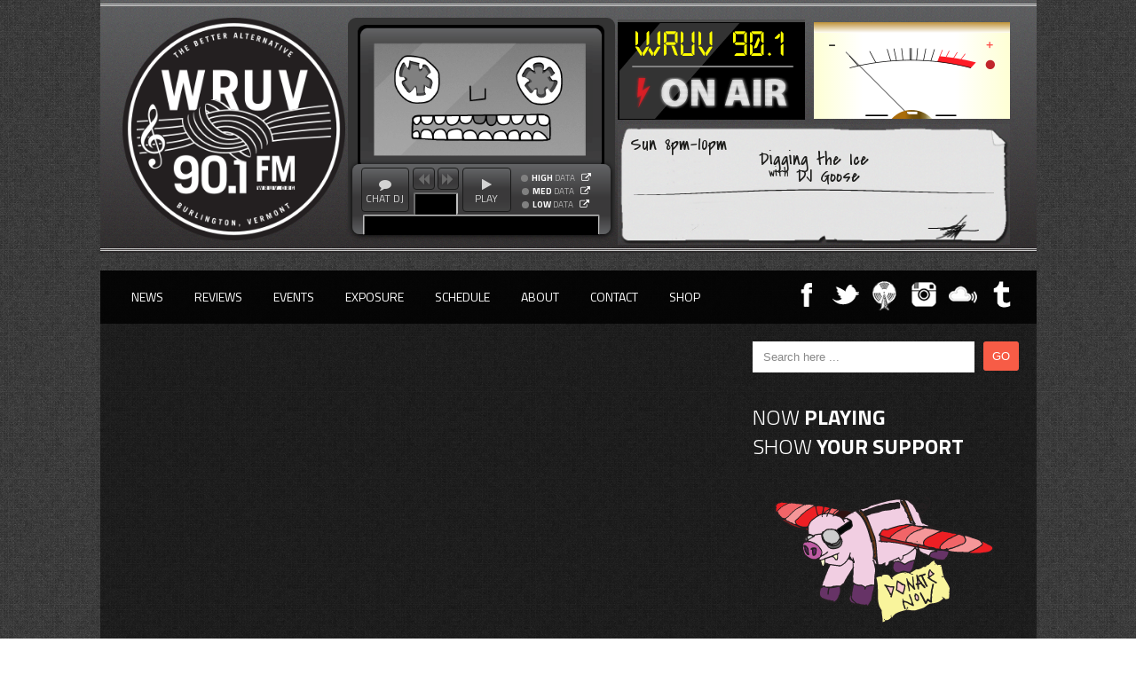

--- FILE ---
content_type: text/html; charset=UTF-8
request_url: http://wruv.org/tag/analog-africa/
body_size: 9858
content:
<!DOCTYPE html>

<html xmlns="http://www.w3.org/1999/xhtml" lang="en-US" prefix="og: http://ogp.me/ns# fb: http://ogp.me/ns/fb# article: http://ogp.me/ns/article#">

<!-- ### BEGIN HEAD ####  -->
<head>

<!-- Meta -->
<meta http-equiv="Content-Type" content="text/html; charset=UTF-8" />
<meta name="viewport" content="width=device-width, initial-scale=1.0, maximum-scale=1.0, user-scalable=no">

<!-- Title -->
<title>Analog Africa | WRUV FM Burlington</title>

<!-- Favicon -->
<link rel="shortcut icon" href="/wp-content/uploads/2015/01/wruv_header_logo_oDI_icon.ico" />

<!-- Wordpress functions -->
<meta name='robots' content='max-image-preview:large' />

<!-- SEO Ultimate (http://www.seodesignsolutions.com/wordpress-seo/) -->
<!-- /SEO Ultimate -->

<link rel='dns-prefetch' href='//code.jquery.com' />
<link rel='dns-prefetch' href='//maps.googleapis.com' />
<link rel='dns-prefetch' href='//fonts.googleapis.com' />
<link rel="alternate" type="application/rss+xml" title="WRUV FM Burlington &raquo; Feed" href="http://wruv.org/feed/" />
<link rel="alternate" type="application/rss+xml" title="WRUV FM Burlington &raquo; Comments Feed" href="http://wruv.org/comments/feed/" />
<link rel="alternate" type="application/rss+xml" title="WRUV FM Burlington &raquo; analog africa Tag Feed" href="http://wruv.org/tag/analog-africa/feed/" />
<script type="text/javascript">
window._wpemojiSettings = {"baseUrl":"https:\/\/s.w.org\/images\/core\/emoji\/14.0.0\/72x72\/","ext":".png","svgUrl":"https:\/\/s.w.org\/images\/core\/emoji\/14.0.0\/svg\/","svgExt":".svg","source":{"concatemoji":"http:\/\/wruv.org\/wp-includes\/js\/wp-emoji-release.min.js?ver=6.2.3"}};
/*! This file is auto-generated */
!function(e,a,t){var n,r,o,i=a.createElement("canvas"),p=i.getContext&&i.getContext("2d");function s(e,t){p.clearRect(0,0,i.width,i.height),p.fillText(e,0,0);e=i.toDataURL();return p.clearRect(0,0,i.width,i.height),p.fillText(t,0,0),e===i.toDataURL()}function c(e){var t=a.createElement("script");t.src=e,t.defer=t.type="text/javascript",a.getElementsByTagName("head")[0].appendChild(t)}for(o=Array("flag","emoji"),t.supports={everything:!0,everythingExceptFlag:!0},r=0;r<o.length;r++)t.supports[o[r]]=function(e){if(p&&p.fillText)switch(p.textBaseline="top",p.font="600 32px Arial",e){case"flag":return s("\ud83c\udff3\ufe0f\u200d\u26a7\ufe0f","\ud83c\udff3\ufe0f\u200b\u26a7\ufe0f")?!1:!s("\ud83c\uddfa\ud83c\uddf3","\ud83c\uddfa\u200b\ud83c\uddf3")&&!s("\ud83c\udff4\udb40\udc67\udb40\udc62\udb40\udc65\udb40\udc6e\udb40\udc67\udb40\udc7f","\ud83c\udff4\u200b\udb40\udc67\u200b\udb40\udc62\u200b\udb40\udc65\u200b\udb40\udc6e\u200b\udb40\udc67\u200b\udb40\udc7f");case"emoji":return!s("\ud83e\udef1\ud83c\udffb\u200d\ud83e\udef2\ud83c\udfff","\ud83e\udef1\ud83c\udffb\u200b\ud83e\udef2\ud83c\udfff")}return!1}(o[r]),t.supports.everything=t.supports.everything&&t.supports[o[r]],"flag"!==o[r]&&(t.supports.everythingExceptFlag=t.supports.everythingExceptFlag&&t.supports[o[r]]);t.supports.everythingExceptFlag=t.supports.everythingExceptFlag&&!t.supports.flag,t.DOMReady=!1,t.readyCallback=function(){t.DOMReady=!0},t.supports.everything||(n=function(){t.readyCallback()},a.addEventListener?(a.addEventListener("DOMContentLoaded",n,!1),e.addEventListener("load",n,!1)):(e.attachEvent("onload",n),a.attachEvent("onreadystatechange",function(){"complete"===a.readyState&&t.readyCallback()})),(e=t.source||{}).concatemoji?c(e.concatemoji):e.wpemoji&&e.twemoji&&(c(e.twemoji),c(e.wpemoji)))}(window,document,window._wpemojiSettings);
</script>
<style type="text/css">
img.wp-smiley,
img.emoji {
	display: inline !important;
	border: none !important;
	box-shadow: none !important;
	height: 1em !important;
	width: 1em !important;
	margin: 0 0.07em !important;
	vertical-align: -0.1em !important;
	background: none !important;
	padding: 0 !important;
}
</style>
	<link rel='stylesheet' id='style-css' href='/wp-content/themes/wruv/style.css?ver=6.2.3' type='text/css' media='all' />
<link rel='stylesheet' id='custom-style-css' href='/wp-content/themes/wruv/css/custom.css?ver=6.2.3' type='text/css' media='all' />
<link rel='stylesheet' id='css-option-css' href='/wp-content/themes/wruv/css-option.php?ver=6.2.3' type='text/css' media='all' />
<link rel='stylesheet' id='prettyPhoto-css' href='/wp-content/themes/wruv/css/prettyPhoto.css?ver=6.2.3' type='text/css' media='all' />
<link rel='stylesheet' id='shortcodes-css' href='/wp-content/themes/wruv/css/shortcodes.css?ver=6.2.3' type='text/css' media='all' />
<link rel='stylesheet' id='slider-css' href='/wp-content/themes/wruv/css/slider.css?ver=6.2.3' type='text/css' media='all' />
<link rel='stylesheet' id='hover-css' href='/wp-content/themes/wruv/css/hover.css?ver=6.2.3' type='text/css' media='all' />
<link rel='stylesheet' id='responsive-css' href='/wp-content/themes/wruv/css/responsive.css?ver=6.2.3' type='text/css' media='all' />
<link rel='stylesheet' id='font-css' href='http://fonts.googleapis.com/css?family=Titillium+Web%3A400%2C700%2C900%2C300&#038;ver=6.2.3' type='text/css' media='all' />
<link rel='stylesheet' id='font-covered-by-your-grace-css' href='http://fonts.googleapis.com/css?family=Covered+By+Your+Grace&#038;ver=6.2.3' type='text/css' media='all' />
<link rel='stylesheet' id='font-VT323-css' href='http://fonts.googleapis.com/css?family=VT323&#038;ver=6.2.3' type='text/css' media='all' />
<link rel='stylesheet' id='font-awesome-css' href='/wp-content/plugins/types/vendor/toolset/toolset-common/res/lib/font-awesome/css/font-awesome.min.css?ver=4.7.0' type='text/css' media='screen' />
<link rel='stylesheet' id='wp-block-library-css' href='http://wruv.org/wp-includes/css/dist/block-library/style.min.css?ver=6.2.3' type='text/css' media='all' />
<link rel='stylesheet' id='classic-theme-styles-css' href='http://wruv.org/wp-includes/css/classic-themes.min.css?ver=6.2.3' type='text/css' media='all' />
<style id='global-styles-inline-css' type='text/css'>
body{--wp--preset--color--black: #000000;--wp--preset--color--cyan-bluish-gray: #abb8c3;--wp--preset--color--white: #ffffff;--wp--preset--color--pale-pink: #f78da7;--wp--preset--color--vivid-red: #cf2e2e;--wp--preset--color--luminous-vivid-orange: #ff6900;--wp--preset--color--luminous-vivid-amber: #fcb900;--wp--preset--color--light-green-cyan: #7bdcb5;--wp--preset--color--vivid-green-cyan: #00d084;--wp--preset--color--pale-cyan-blue: #8ed1fc;--wp--preset--color--vivid-cyan-blue: #0693e3;--wp--preset--color--vivid-purple: #9b51e0;--wp--preset--gradient--vivid-cyan-blue-to-vivid-purple: linear-gradient(135deg,rgba(6,147,227,1) 0%,rgb(155,81,224) 100%);--wp--preset--gradient--light-green-cyan-to-vivid-green-cyan: linear-gradient(135deg,rgb(122,220,180) 0%,rgb(0,208,130) 100%);--wp--preset--gradient--luminous-vivid-amber-to-luminous-vivid-orange: linear-gradient(135deg,rgba(252,185,0,1) 0%,rgba(255,105,0,1) 100%);--wp--preset--gradient--luminous-vivid-orange-to-vivid-red: linear-gradient(135deg,rgba(255,105,0,1) 0%,rgb(207,46,46) 100%);--wp--preset--gradient--very-light-gray-to-cyan-bluish-gray: linear-gradient(135deg,rgb(238,238,238) 0%,rgb(169,184,195) 100%);--wp--preset--gradient--cool-to-warm-spectrum: linear-gradient(135deg,rgb(74,234,220) 0%,rgb(151,120,209) 20%,rgb(207,42,186) 40%,rgb(238,44,130) 60%,rgb(251,105,98) 80%,rgb(254,248,76) 100%);--wp--preset--gradient--blush-light-purple: linear-gradient(135deg,rgb(255,206,236) 0%,rgb(152,150,240) 100%);--wp--preset--gradient--blush-bordeaux: linear-gradient(135deg,rgb(254,205,165) 0%,rgb(254,45,45) 50%,rgb(107,0,62) 100%);--wp--preset--gradient--luminous-dusk: linear-gradient(135deg,rgb(255,203,112) 0%,rgb(199,81,192) 50%,rgb(65,88,208) 100%);--wp--preset--gradient--pale-ocean: linear-gradient(135deg,rgb(255,245,203) 0%,rgb(182,227,212) 50%,rgb(51,167,181) 100%);--wp--preset--gradient--electric-grass: linear-gradient(135deg,rgb(202,248,128) 0%,rgb(113,206,126) 100%);--wp--preset--gradient--midnight: linear-gradient(135deg,rgb(2,3,129) 0%,rgb(40,116,252) 100%);--wp--preset--duotone--dark-grayscale: url('#wp-duotone-dark-grayscale');--wp--preset--duotone--grayscale: url('#wp-duotone-grayscale');--wp--preset--duotone--purple-yellow: url('#wp-duotone-purple-yellow');--wp--preset--duotone--blue-red: url('#wp-duotone-blue-red');--wp--preset--duotone--midnight: url('#wp-duotone-midnight');--wp--preset--duotone--magenta-yellow: url('#wp-duotone-magenta-yellow');--wp--preset--duotone--purple-green: url('#wp-duotone-purple-green');--wp--preset--duotone--blue-orange: url('#wp-duotone-blue-orange');--wp--preset--font-size--small: 13px;--wp--preset--font-size--medium: 20px;--wp--preset--font-size--large: 36px;--wp--preset--font-size--x-large: 42px;--wp--preset--spacing--20: 0.44rem;--wp--preset--spacing--30: 0.67rem;--wp--preset--spacing--40: 1rem;--wp--preset--spacing--50: 1.5rem;--wp--preset--spacing--60: 2.25rem;--wp--preset--spacing--70: 3.38rem;--wp--preset--spacing--80: 5.06rem;--wp--preset--shadow--natural: 6px 6px 9px rgba(0, 0, 0, 0.2);--wp--preset--shadow--deep: 12px 12px 50px rgba(0, 0, 0, 0.4);--wp--preset--shadow--sharp: 6px 6px 0px rgba(0, 0, 0, 0.2);--wp--preset--shadow--outlined: 6px 6px 0px -3px rgba(255, 255, 255, 1), 6px 6px rgba(0, 0, 0, 1);--wp--preset--shadow--crisp: 6px 6px 0px rgba(0, 0, 0, 1);}:where(.is-layout-flex){gap: 0.5em;}body .is-layout-flow > .alignleft{float: left;margin-inline-start: 0;margin-inline-end: 2em;}body .is-layout-flow > .alignright{float: right;margin-inline-start: 2em;margin-inline-end: 0;}body .is-layout-flow > .aligncenter{margin-left: auto !important;margin-right: auto !important;}body .is-layout-constrained > .alignleft{float: left;margin-inline-start: 0;margin-inline-end: 2em;}body .is-layout-constrained > .alignright{float: right;margin-inline-start: 2em;margin-inline-end: 0;}body .is-layout-constrained > .aligncenter{margin-left: auto !important;margin-right: auto !important;}body .is-layout-constrained > :where(:not(.alignleft):not(.alignright):not(.alignfull)){max-width: var(--wp--style--global--content-size);margin-left: auto !important;margin-right: auto !important;}body .is-layout-constrained > .alignwide{max-width: var(--wp--style--global--wide-size);}body .is-layout-flex{display: flex;}body .is-layout-flex{flex-wrap: wrap;align-items: center;}body .is-layout-flex > *{margin: 0;}:where(.wp-block-columns.is-layout-flex){gap: 2em;}.has-black-color{color: var(--wp--preset--color--black) !important;}.has-cyan-bluish-gray-color{color: var(--wp--preset--color--cyan-bluish-gray) !important;}.has-white-color{color: var(--wp--preset--color--white) !important;}.has-pale-pink-color{color: var(--wp--preset--color--pale-pink) !important;}.has-vivid-red-color{color: var(--wp--preset--color--vivid-red) !important;}.has-luminous-vivid-orange-color{color: var(--wp--preset--color--luminous-vivid-orange) !important;}.has-luminous-vivid-amber-color{color: var(--wp--preset--color--luminous-vivid-amber) !important;}.has-light-green-cyan-color{color: var(--wp--preset--color--light-green-cyan) !important;}.has-vivid-green-cyan-color{color: var(--wp--preset--color--vivid-green-cyan) !important;}.has-pale-cyan-blue-color{color: var(--wp--preset--color--pale-cyan-blue) !important;}.has-vivid-cyan-blue-color{color: var(--wp--preset--color--vivid-cyan-blue) !important;}.has-vivid-purple-color{color: var(--wp--preset--color--vivid-purple) !important;}.has-black-background-color{background-color: var(--wp--preset--color--black) !important;}.has-cyan-bluish-gray-background-color{background-color: var(--wp--preset--color--cyan-bluish-gray) !important;}.has-white-background-color{background-color: var(--wp--preset--color--white) !important;}.has-pale-pink-background-color{background-color: var(--wp--preset--color--pale-pink) !important;}.has-vivid-red-background-color{background-color: var(--wp--preset--color--vivid-red) !important;}.has-luminous-vivid-orange-background-color{background-color: var(--wp--preset--color--luminous-vivid-orange) !important;}.has-luminous-vivid-amber-background-color{background-color: var(--wp--preset--color--luminous-vivid-amber) !important;}.has-light-green-cyan-background-color{background-color: var(--wp--preset--color--light-green-cyan) !important;}.has-vivid-green-cyan-background-color{background-color: var(--wp--preset--color--vivid-green-cyan) !important;}.has-pale-cyan-blue-background-color{background-color: var(--wp--preset--color--pale-cyan-blue) !important;}.has-vivid-cyan-blue-background-color{background-color: var(--wp--preset--color--vivid-cyan-blue) !important;}.has-vivid-purple-background-color{background-color: var(--wp--preset--color--vivid-purple) !important;}.has-black-border-color{border-color: var(--wp--preset--color--black) !important;}.has-cyan-bluish-gray-border-color{border-color: var(--wp--preset--color--cyan-bluish-gray) !important;}.has-white-border-color{border-color: var(--wp--preset--color--white) !important;}.has-pale-pink-border-color{border-color: var(--wp--preset--color--pale-pink) !important;}.has-vivid-red-border-color{border-color: var(--wp--preset--color--vivid-red) !important;}.has-luminous-vivid-orange-border-color{border-color: var(--wp--preset--color--luminous-vivid-orange) !important;}.has-luminous-vivid-amber-border-color{border-color: var(--wp--preset--color--luminous-vivid-amber) !important;}.has-light-green-cyan-border-color{border-color: var(--wp--preset--color--light-green-cyan) !important;}.has-vivid-green-cyan-border-color{border-color: var(--wp--preset--color--vivid-green-cyan) !important;}.has-pale-cyan-blue-border-color{border-color: var(--wp--preset--color--pale-cyan-blue) !important;}.has-vivid-cyan-blue-border-color{border-color: var(--wp--preset--color--vivid-cyan-blue) !important;}.has-vivid-purple-border-color{border-color: var(--wp--preset--color--vivid-purple) !important;}.has-vivid-cyan-blue-to-vivid-purple-gradient-background{background: var(--wp--preset--gradient--vivid-cyan-blue-to-vivid-purple) !important;}.has-light-green-cyan-to-vivid-green-cyan-gradient-background{background: var(--wp--preset--gradient--light-green-cyan-to-vivid-green-cyan) !important;}.has-luminous-vivid-amber-to-luminous-vivid-orange-gradient-background{background: var(--wp--preset--gradient--luminous-vivid-amber-to-luminous-vivid-orange) !important;}.has-luminous-vivid-orange-to-vivid-red-gradient-background{background: var(--wp--preset--gradient--luminous-vivid-orange-to-vivid-red) !important;}.has-very-light-gray-to-cyan-bluish-gray-gradient-background{background: var(--wp--preset--gradient--very-light-gray-to-cyan-bluish-gray) !important;}.has-cool-to-warm-spectrum-gradient-background{background: var(--wp--preset--gradient--cool-to-warm-spectrum) !important;}.has-blush-light-purple-gradient-background{background: var(--wp--preset--gradient--blush-light-purple) !important;}.has-blush-bordeaux-gradient-background{background: var(--wp--preset--gradient--blush-bordeaux) !important;}.has-luminous-dusk-gradient-background{background: var(--wp--preset--gradient--luminous-dusk) !important;}.has-pale-ocean-gradient-background{background: var(--wp--preset--gradient--pale-ocean) !important;}.has-electric-grass-gradient-background{background: var(--wp--preset--gradient--electric-grass) !important;}.has-midnight-gradient-background{background: var(--wp--preset--gradient--midnight) !important;}.has-small-font-size{font-size: var(--wp--preset--font-size--small) !important;}.has-medium-font-size{font-size: var(--wp--preset--font-size--medium) !important;}.has-large-font-size{font-size: var(--wp--preset--font-size--large) !important;}.has-x-large-font-size{font-size: var(--wp--preset--font-size--x-large) !important;}
.wp-block-navigation a:where(:not(.wp-element-button)){color: inherit;}
:where(.wp-block-columns.is-layout-flex){gap: 2em;}
.wp-block-pullquote{font-size: 1.5em;line-height: 1.6;}
</style>
<link rel='stylesheet' id='tab-shortcode-css' href='/wp-content/plugins/tabs-shortcode/tab.min.css?ver=6.2.3' type='text/css' media='all' />
<link rel='stylesheet' id='wordpress-popular-posts-css-css' href='/wp-content/plugins/wordpress-popular-posts/assets/css/wpp.css?ver=5.5.1' type='text/css' media='all' />
<link rel='stylesheet' id='wp-content-permission-plugin-styles-css' href='/wp-content/plugins/wp-content-permission/public/assets/css/public.css?ver=1.0.0' type='text/css' media='all' />
<link rel='stylesheet' id='mixcloud-embed-css' href='/wp-content/plugins/mixcloud-embed/mixcloud-embed.css?ver=6.2.3' type='text/css' media='all' />
<script type='text/javascript' src='http://wruv.org/wp-includes/js/jquery/jquery.min.js?ver=3.6.4' id='jquery-core-js'></script>
<script type='text/javascript' src='http://wruv.org/wp-includes/js/jquery/jquery-migrate.min.js?ver=3.4.0' id='jquery-migrate-js'></script>
<script type='text/javascript' src='/wp-content/themes/wruv/js/soundmanager2.js?ver=6.2.3' id='soundmanager2-js'></script>
<script type='text/javascript' src='/wp-content/plugins/wonderplugin-audio/engine/wonderpluginaudioskins.js?ver=2.4' id='wonderplugin-audio-skins-script-js'></script>
<script type='text/javascript' src='/wp-content/plugins/wonderplugin-audio/engine/wonderpluginaudio.js?ver=2.4' id='wonderplugin-audio-script-js'></script>
<script type='application/json' id='wpp-json'>
{"sampling_active":0,"sampling_rate":100,"ajax_url":"http:\/\/wruv.org\/wp-json\/wordpress-popular-posts\/v1\/popular-posts","api_url":"http:\/\/wruv.org\/wp-json\/wordpress-popular-posts","ID":0,"token":"dfc50d7b32","lang":0,"debug":0}
</script>
<script type='text/javascript' src='/wp-content/plugins/wordpress-popular-posts/assets/js/wpp.min.js?ver=5.5.1' id='wpp-js-js'></script>
<script type='text/javascript' src='/wp-content/plugins/wp-content-permission/public/assets/js/public.js?ver=1.0.0' id='wp-content-permission-plugin-script-js'></script>
<script type='text/javascript' src='https://code.jquery.com/ui/1.11.4/jquery-ui.min.js?ver=6.2.3' id='jquery-ui-js'></script>
<script type='text/javascript' src='/wp-content/themes/wruv/js/jquery-canvas-sparkles.min.js?ver=6.2.3' id='jquery-sparkles-js'></script>
<link rel="https://api.w.org/" href="http://wruv.org/wp-json/" /><link rel="alternate" type="application/json" href="http://wruv.org/wp-json/wp/v2/tags/137" /><link rel="EditURI" type="application/rsd+xml" title="RSD" href="http://wruv.org/xmlrpc.php?rsd" />
<link rel="wlwmanifest" type="application/wlwmanifest+xml" href="http://wruv.org/wp-includes/wlwmanifest.xml" />
<meta name="generator" content="WordPress 6.2.3" />
            <style id="wpp-loading-animation-styles">@-webkit-keyframes bgslide{from{background-position-x:0}to{background-position-x:-200%}}@keyframes bgslide{from{background-position-x:0}to{background-position-x:-200%}}.wpp-widget-placeholder,.wpp-widget-block-placeholder{margin:0 auto;width:60px;height:3px;background:#dd3737;background:linear-gradient(90deg,#dd3737 0%,#571313 10%,#dd3737 100%);background-size:200% auto;border-radius:3px;-webkit-animation:bgslide 1s infinite linear;animation:bgslide 1s infinite linear}</style>
            <script>
  (function(i,s,o,g,r,a,m){i['GoogleAnalyticsObject']=r;i[r]=i[r]||function(){
  (i[r].q=i[r].q||[]).push(arguments)},i[r].l=1*new Date();a=s.createElement(o),
  m=s.getElementsByTagName(o)[0];a.async=1;a.src=g;m.parentNode.insertBefore(a,m)
  })(window,document,'script','https://www.google-analytics.com/analytics.js','ga');

  ga('create', 'UA-12936262-1', 'auto');
  ga('send', 'pageview');

</script>

</head>


<!-- Begin Body -->
<body  class="archive tag tag-analog-africa tag-137">


<!-- header -->
	<div class="header-row clearfix">
		<div id="header" class="sparkle-target">
			<div class="header-col header-col-1">
				<div id="logo">
												<a href="http://wruv.org"><img src="/wp-content/uploads/2015/01/wruv-logo-300-1.png" alt="logo" /></a>
										</div><!-- end #logo -->
			</div>
			<div class="header-col col-2">
				<div class="tapeman-container">
					<div id="tapeman-chat" class="big-chat">
						<div id="sendmsg_pane" style="display:none;">
							<div id="chat-area">
								<div id="chat_dialog"></div>
								<input name="msg" id='chat-input' rows="3" cols="80" tabindex="2" placeholder="type to chat...">
							</div>
						</div>
						<div class="chat-loading hidden"><i class="fa fa-spin fa-circle-o-notch"></i></div>
					</div>

					<audio id="main-player"></audio>
					<div class="tapedeck-controls">
						<div class="inner">
							<a class="tape-button enabled" id="chat-button"><i class="fa fa-comment"></i>
								<span class="tape-label" id="chat-label">
									Chat DJ
								</span>
							</a>

							<div class="tape-button-panel">
								<a class="tape-button" id="rwd-button"><i class="fa fa-backward"></i></a>
								<a class="tape-button" id="ff-button"><i class="fa fa-forward"></i></a>
								<div id="tape-lcd-panel-timer" class="tape-lcd-panel">
									<span id="tape-lcd-timer" class="tape-lcd"></span>
								</div>
							</div>

							<a id="play-pause-button" class="tape-button enabled"><i class="fa fa-play"></i>
								<span class="tape-label" id="play-label">
									Play
								</span>
							</a>
							<div id="multiplayer" class="tape-button-panel">
																	<div class="player-choice">
										<div class="dot dot256">
											<a class="play-stream" data-stream-name="WRUV FM LIVE @ 256KBPS" data-kbps="256"><strong>HIGH</strong> DATA</a>
											<a title="Listen to the 256kbps stream in your own player" class="player-ext" href="/wruv256.m3u"><i class="fa fa-external-link"></i></a>
										</div>
									</div>
																	<div class="player-choice">
										<div class="dot dot128">
											<a class="play-stream" data-stream-name="WRUV FM LIVE @ 128KBPS" data-kbps="128"><strong>MED</strong> DATA</a>
											<a title="Listen to the 128kbps stream in your own player" class="player-ext" href="/wruv128.m3u"><i class="fa fa-external-link"></i></a>
										</div>
									</div>
																	<div class="player-choice">
										<div class="dot dot48">
											<a class="play-stream" data-stream-name="WRUV FM LIVE @ 48KBPS" data-kbps="48"><strong>LOW</strong> DATA</a>
											<a title="Listen to the 48kbps stream in your own player" class="player-ext" href="/wruv48.m3u"><i class="fa fa-external-link"></i></a>
										</div>
									</div>
															</div>
						</div>
						<div class="inner">
							<div id="tape-lcd-panel-main" class="tape-lcd-panel">
								<span id="tape-lcd-main" class="tape-lcd"></span>
							</div>
						</div>
					</div>
				</div>
			</div>
			<div class="header-col col-3">
				<div class="on-air-img"></div>
				<div id="main-vu-meter">
					<div class="needle" id="needle"></div>
				</div>
				<div class="header-meta">

					
					<div class="onair-showtime">Sun 8pm-10pm</div>
					<div class="onair-showname">Digging the Ice</div>
										<div class="onair-djname-withwith">
						<sup class="onair-with">with</sup>
						<div class="onair-djname">DJ Goose</div>
					</div>
										<hr class="drawn">
					<div class="onair-genre"></div>


					<!--
					<div class="onair-showname">Digging the Ice</div>
					<div class="onair-djname-withwith">
						<sup class="onair-with">with</sup>
						<div class="onair-djname">DJ Goose</div>
					</div>
					<hr class="drawn">
					<div class="onair-genre">music for the being alive jive (mix of indie rock, folk, blues, electronic, and more)</div>
				-->
				</div>
				<div class="mobile-stuff clearfix">
					<div id="mobile-menu-container">
						<div class="mobile-menu-open "><i class="fa fa-bars"></i></div>
					</div>
					<div id="mobile-phone-container">
						<div id="lightning-phone"><i class="fa fa-bolt"></i>ON AIR: <a href="tel:802-656-4399">802-656-4399</a></div>
					</div>
				</div>
			</div>
		</div>

		<div id="main" class="mobile-menu-toggle toggle">
			<div class="main-navigation">
				<div id="wizemenu" class="menu-main-container"><ul id="menu-main" class="menu"><li id="menu-item-44335" class="menu-item menu-item-type-custom menu-item-object-custom menu-item-has-children has-sub"><a href="/news">News</a>
<ul>
	<li id="menu-item-44790" class="menu-item menu-item-type-taxonomy menu-item-object-category"><a href="http://wruv.org/category/news/charts/">Charts</a></li>
	<li id="menu-item-44814" class="menu-item menu-item-type-taxonomy menu-item-object-category"><a href="http://wruv.org/category/djofthemonth/">DJ of the Month</a></li>
</ul>
</li>
<li id="menu-item-43972" class="menu-item menu-item-type-custom menu-item-object-custom"><a target="_blank" href="https://wruv.wordpress.com/">Reviews</a></li>
<li id="menu-item-44363" class="menu-item menu-item-type-post_type menu-item-object-page"><a href="http://wruv.org/events/">Events</a></li>
<li id="menu-item-44423" class="menu-item menu-item-type-post_type menu-item-object-page"><a href="http://wruv.org/exposure/">Exposure</a></li>
<li id="menu-item-44642" class="menu-item menu-item-type-post_type menu-item-object-page"><a href="http://wruv.org/schedule/">Schedule</a></li>
<li id="menu-item-43944" class="menu-item menu-item-type-post_type menu-item-object-page menu-item-has-children has-sub"><a href="http://wruv.org/about/">About</a>
<ul>
	<li id="menu-item-43948" class="menu-item menu-item-type-post_type menu-item-object-page"><a href="http://wruv.org/executive-board/">Executive Board</a></li>
	<li id="menu-item-43949" class="menu-item menu-item-type-post_type menu-item-object-page"><a href="http://wruv.org/music-directors/">Music Directors</a></li>
	<li id="menu-item-44266" class="menu-item menu-item-type-custom menu-item-object-custom"><a href="/underwriters">Underwriters</a></li>
	<li id="menu-item-43945" class="menu-item menu-item-type-post_type menu-item-object-page"><a href="http://wruv.org/dj-profiles/">DJ Profiles</a></li>
	<li id="menu-item-43947" class="menu-item menu-item-type-post_type menu-item-object-page"><a href="http://wruv.org/become-a-dj/">Become a DJ</a></li>
	<li id="menu-item-43953" class="menu-item menu-item-type-post_type menu-item-object-page"><a href="http://wruv.org/gallery/">Photos</a></li>
	<li id="menu-item-44500" class="menu-item menu-item-type-post_type menu-item-object-page"><a href="http://wruv.org/?page_id=44495">Videos</a></li>
</ul>
</li>
<li id="menu-item-43952" class="menu-item menu-item-type-post_type menu-item-object-page"><a href="http://wruv.org/contact-us/">Contact</a></li>
<li id="menu-item-44522" class="menu-item menu-item-type-custom menu-item-object-custom"><a target="_blank" href="http://bit.ly/1IjE9f3">Shop</a></li>
</ul></div>
									<div class="header-social">
						<ul id="footer-social">
																	<li class="facebook footer-social">
											<a href="https://www.facebook.com/WRUVFM" target="_blank"
										></a></li>										<li class="twitter footer-social">
											<a href="https://twitter.com/wruvfm" target="_blank"
										></a></li>										<li class="lastfm footer-social">
											<a href="http://wruv.radioactivity.fm/" target="_blank"
										></a></li>										<li class="instagram footer-social">
											<a href="http://instagram.com/wruvfm" target="_blank"
										></a></li>										<li class="mixcloud footer-social">
											<a href="https://www.mixcloud.com/WRUVFMBURLINGTON/" target="_blank"
										></a></li>										<li class="tumblr footer-social">
											<a href="http://wruv.tumblr.com/" target="_blank"
										></a></li>						</ul>
					</div><!-- end .header-social -->
				
			</div><!-- end #main -->
		</div><!-- end #header -->

	</div><!-- end .main-navigation -->
</div>
<!-- Wrap -->
<div class="wrap clearfix">
<div id="wrcon">

<div id="content">


   <div class="col-left-media">
	  <div class="title-head"><h1></h1></div>
	  <div class="bl2page clearfix">
	  </div><!-- end .bl2page clearfix -->
   </div><!-- end .col -->
   <div class="sidebar-right">
  <div id="search-5" class="widget list-nav widget_search"><!-- searchform-->
<div>
         <form id="searchform" method="get" action="http://wruv.org/">
                 <div>
                         <input type="text" name="s" id="searchinput" value="Search here ..." onblur="if (this.value == '') {this.value = 'Search here ...';}" onfocus="if (this.value == 'Search here ...') {this.value = '';}"/>
                         <input type="submit" class="button1" id="search-button" value="GO" />                         
                 </div>
         </form>
</div>

<div class="clear">
</div><!-- .clear-->
  </div><br/>
  <div id="wz_tweet_widget-4" class="widget list-nav wz_tweet_widget">
    <div class="sidebarnav"><h3>Now Playing</h3></div>
  </div><br/>
  <div id="text-18" class="widget list-nav widget_text">
    <div class="sidebarnav"><h3>Show Your Support</h3></div>			<div class="textwidget"><div class="donate">
<a href="http://wruv.org/donate" target="_blank" rel="noopener"><img src="/wp-content/uploads/2015/09/pig-wruv-donate.png"></a>
</div>
</div>
		
  </div><br/>
  <div id="text-24" class="widget list-nav widget_text">
    <div class="sidebarnav"><h3>WRUV Drive-Thru</h3></div>			<div class="textwidget">Are you currently a touring band and want to play a show on WRUV?
<div class="button-link"><a href="/drive-thru">Contact Us Online</a></div></div>
		
  </div><br/>
  <div id="text-17" class="widget list-nav widget_text">
    <div class="sidebarnav"><h3>WRUV and UVM</h3></div>			<div class="textwidget">WRUV is the radio voice of the University of Vermont. We are a non-profit, educational entity licensed by the FCC comprised of UVM students, staff and community members.<a href="http://www.uvm.edu/~stdmedia/?Page=wruv.html" target="_blank" rel="noopener"><img src="/wp-content/uploads/2016/01/uvm-logo.jpg" height="113" width="260"></a></div>
		
  </div><br/>
   </div><!-- end .sidebar-right -->
</div><!-- end #content -->

</div>
</div><!-- end #wrap -->

<!-- Footer -->
<div class="footer-bar"></div>
<div id="footer">
  <div class="footer-row clearfix">
			
    <div class="footer-col">

      <div id="text-2" class="footer-widget widget_text"><h4>About</h4>			<div class="textwidget">WRUV is the radio voice of the University of Vermont. It is a non-profit, non-commercial, educational entity licensed by the FCC comprised of UVM students, staff and community members. WRUV’s mission is to offer listeners an alternative radio experience and unique music programming, and to provide its members with opportunities for broadcast, leadership, and technical training.
<a href="/about">Read more >></a></div>
		
      </div>    
    </div><!-- end .footer-col -->
				
    <div class="footer-col">

      <div id="wz_tweet_widget-2" class="footer-widget wz_tweet_widget"><h4>WRUV on Twitter</h4>
      </div>    
    </div><!-- end .footer-col -->
				
    <div class="footer-col">

      <div id="text-3" class="footer-widget widget_text"><h4>WRUV on Facebook</h4>			<div class="textwidget">	<script>
	  window.fbAsyncInit = function() {FB.init({
		appId      : '628062277324592',
		xfbml      : true,
		version    : 'v2.3'
	  })};
	  (function(d, s, id){
		 var js, fjs = d.getElementsByTagName(s)[0];
		 if (d.getElementById(id)) {return;}
		 js = d.createElement(s); js.id = id;
		 js.src = "//connect.facebook.net/en_US/sdk.js";
		 fjs.parentNode.insertBefore(js, fjs);
	   }(document, 'script', 'facebook-jssdk'));
	</script>
	<div class="fb-page" data-href="https://www.facebook.com/WRUVFM" data-width="340" data-height="500" data-hide-cover="false" data-show-facepile="true"  data-show-posts="false"></div>
	</div>
		
      </div>    
    </div><!-- end .footer-col -->
				
    <div class="footer-col">

      <div id="text-4" class="footer-widget widget_text">			<div class="textwidget"><div class="footer-logo">
<img src="/wp-content/uploads/2015/01/wruv-header-logo.png"><br />
Our mailing address is:<br />
<pre>
WRUV
Davis Student Center, UVM
Burlington, VT 05405
</pre>
ON AIR: 802-656-4399<br/>
OFFICE: 802-656-0796
</div>
</div>
		
      </div>    
    </div><!-- end .footer-col -->	
  </div><!-- end .footer-row clearfix -->			
</div><!-- end #footer -->



<div id="footer-bottom"> 
  <div class="footer-row">
    <div class="footer-bottom-copyright">
&copy;
2025
WRUV FM Burlington. All Rights Reserved.
<a href="/wp-login">Admin Login</a> | <a href="/for-djs">For DJs</a>
    </div><!-- end .footer-bottom-copyright -->
    <div class="footer-bottom-social">
      <ul id="footer-social">
        
        <li class="facebook footer-social"><a href="https://www.facebook.com/WRUVFM" target="_blank"></a></li>
        <li class="twitter footer-social"><a href="https://twitter.com/wruvfm" target="_blank"></a></li>





        <li class="lastfm footer-social"><a href="http://wruv.radioactivity.fm/" target="_blank"></a></li>






            <li class="instagram footer-social"><a href="http://instagram.com/wruvfm" target="_blank"></a></li>
            <li class="mixcloud footer-social"><a href="https://www.mixcloud.com/WRUVFMBURLINGTON/" target="_blank"></a></li>


            <li class="tumblr footer-social"><a href="http://wruv.tumblr.com/" target="_blank"></a></li>
      </ul>
    </div><!-- end .footer-bottom-social -->
	
  </div><!-- end .footer-row -->
</div><!-- end .footer-bottom -->




<script type="text/javascript">
jQuery(document).ready(function($){
$("#jquery_jplayer_1").jPlayer({
    ready: function () {
        $(this).jPlayer("setMedia", {
            mp3: "http:///;stream/1"
        });	
		debug($(this));
    },
	swfPath: "/wp-content/themes/wruv/swf/",
    supplied: "mp3",
	volume: 1
});
  $(".radio-wz-open-hidden").click(function () {
    $("#radio-wz #radio-wz-col").slideToggle({
      direction: "up"
    }, 100);
    $(this).toggleClass("clientsClose");
  });
   $("#radio-wz-col").show();
   
   function mouseHandler(e){
  if ($(this).hasClass("radio-wz-hidden-open")) {
    $(this).removeClass("radio-wz-hidden-open");
  } else {
    $(".radio-wz-hidden-open").removeClass("radio-wz-hidden-open");
    $(this).addClass("radio-wz-hidden-open");
  } 
}
function start(){
  $(".radio-wz-open-hidden").bind("click", mouseHandler);
}
$(document).ready(start);
   
});
 </script> 
 
<div id="su-footer-links" style="text-align: center;"></div><script type='text/javascript' src='/wp-content/themes/wruv/js/flexslider.js?ver=6.2.3' id='flexslider-js'></script>
<script type='text/javascript' src='/wp-content/themes/wruv/js/fullwidthAudioPlayer.js?ver=6.2.3' id='fullwidthAudioPlayer-js'></script>
<script type='text/javascript' src='/wp-content/themes/wruv/js/jPlayerRadio.js?ver=6.2.3' id='jPlayerRadio-js'></script>
<script type='text/javascript' src='/wp-content/themes/wruv/js/prettyPhoto.js?ver=6.2.3' id='prettyPhoto-js'></script>
<script type='text/javascript' src='/wp-content/themes/wruv/js/backstretch.js?ver=6.2.3' id='backstretch-js'></script>
<script type='text/javascript' src='/wp-content/themes/wruv/js/hoverex.js?ver=6.2.3' id='hoverex-js'></script>
<script type='text/javascript' src='/wp-content/themes/wruv/js/gmap.js?ver=6.2.3' id='gmap-js'></script>
<script type='text/javascript' src='/wp-content/themes/wruv/js/idTabs.js?ver=6.2.3' id='idTabs-js'></script>
<script type='text/javascript' src='/wp-content/themes/wruv/js/firstword.js?ver=6.2.3' id='firstword-js'></script>
<script type='text/javascript' src='/wp-content/themes/wruv/js/scriptnoajax.js?ver=6.2.3' id='scriptnoajax-js'></script>
<script type='text/javascript' src='/wp-content/themes/wruv/js/selectnav.js?ver=6.2.3' id='selectnav-js'></script>
<script type='text/javascript' src='/wp-content/themes/wruv/js/respond.js?ver=6.2.3' id='respond-js'></script>
<script type='text/javascript' src='/wp-content/themes/wruv/js/script.js?ver=6.2.3' id='script-js'></script>
<script type='text/javascript' src='http://maps.googleapis.com/maps/api/js?sensor=false&#038;ver=6.2.3' id='map-js'></script>
<script type='text/javascript' src='/wp-content/themes/wruv/js/jsjac.uncompressed.js?ver=6.2.3' id='jsjac-js'></script>
<script type='text/javascript' src='/wp-content/themes/wruv/js/jsjac-client.js?20220316&#038;ver=6.2.3' id='jsjac-client-js'></script>
<script type='text/javascript' id='mediaelement-core-js-before'>
var mejsL10n = {"language":"en","strings":{"mejs.download-file":"Download File","mejs.install-flash":"You are using a browser that does not have Flash player enabled or installed. Please turn on your Flash player plugin or download the latest version from https:\/\/get.adobe.com\/flashplayer\/","mejs.fullscreen":"Fullscreen","mejs.play":"Play","mejs.pause":"Pause","mejs.time-slider":"Time Slider","mejs.time-help-text":"Use Left\/Right Arrow keys to advance one second, Up\/Down arrows to advance ten seconds.","mejs.live-broadcast":"Live Broadcast","mejs.volume-help-text":"Use Up\/Down Arrow keys to increase or decrease volume.","mejs.unmute":"Unmute","mejs.mute":"Mute","mejs.volume-slider":"Volume Slider","mejs.video-player":"Video Player","mejs.audio-player":"Audio Player","mejs.captions-subtitles":"Captions\/Subtitles","mejs.captions-chapters":"Chapters","mejs.none":"None","mejs.afrikaans":"Afrikaans","mejs.albanian":"Albanian","mejs.arabic":"Arabic","mejs.belarusian":"Belarusian","mejs.bulgarian":"Bulgarian","mejs.catalan":"Catalan","mejs.chinese":"Chinese","mejs.chinese-simplified":"Chinese (Simplified)","mejs.chinese-traditional":"Chinese (Traditional)","mejs.croatian":"Croatian","mejs.czech":"Czech","mejs.danish":"Danish","mejs.dutch":"Dutch","mejs.english":"English","mejs.estonian":"Estonian","mejs.filipino":"Filipino","mejs.finnish":"Finnish","mejs.french":"French","mejs.galician":"Galician","mejs.german":"German","mejs.greek":"Greek","mejs.haitian-creole":"Haitian Creole","mejs.hebrew":"Hebrew","mejs.hindi":"Hindi","mejs.hungarian":"Hungarian","mejs.icelandic":"Icelandic","mejs.indonesian":"Indonesian","mejs.irish":"Irish","mejs.italian":"Italian","mejs.japanese":"Japanese","mejs.korean":"Korean","mejs.latvian":"Latvian","mejs.lithuanian":"Lithuanian","mejs.macedonian":"Macedonian","mejs.malay":"Malay","mejs.maltese":"Maltese","mejs.norwegian":"Norwegian","mejs.persian":"Persian","mejs.polish":"Polish","mejs.portuguese":"Portuguese","mejs.romanian":"Romanian","mejs.russian":"Russian","mejs.serbian":"Serbian","mejs.slovak":"Slovak","mejs.slovenian":"Slovenian","mejs.spanish":"Spanish","mejs.swahili":"Swahili","mejs.swedish":"Swedish","mejs.tagalog":"Tagalog","mejs.thai":"Thai","mejs.turkish":"Turkish","mejs.ukrainian":"Ukrainian","mejs.vietnamese":"Vietnamese","mejs.welsh":"Welsh","mejs.yiddish":"Yiddish"}};
var mejsL10n = {"language":"en","strings":{"mejs.download-file":"Download File","mejs.install-flash":"You are using a browser that does not have Flash player enabled or installed. Please turn on your Flash player plugin or download the latest version from https:\/\/get.adobe.com\/flashplayer\/","mejs.fullscreen":"Fullscreen","mejs.play":"Play","mejs.pause":"Pause","mejs.time-slider":"Time Slider","mejs.time-help-text":"Use Left\/Right Arrow keys to advance one second, Up\/Down arrows to advance ten seconds.","mejs.live-broadcast":"Live Broadcast","mejs.volume-help-text":"Use Up\/Down Arrow keys to increase or decrease volume.","mejs.unmute":"Unmute","mejs.mute":"Mute","mejs.volume-slider":"Volume Slider","mejs.video-player":"Video Player","mejs.audio-player":"Audio Player","mejs.captions-subtitles":"Captions\/Subtitles","mejs.captions-chapters":"Chapters","mejs.none":"None","mejs.afrikaans":"Afrikaans","mejs.albanian":"Albanian","mejs.arabic":"Arabic","mejs.belarusian":"Belarusian","mejs.bulgarian":"Bulgarian","mejs.catalan":"Catalan","mejs.chinese":"Chinese","mejs.chinese-simplified":"Chinese (Simplified)","mejs.chinese-traditional":"Chinese (Traditional)","mejs.croatian":"Croatian","mejs.czech":"Czech","mejs.danish":"Danish","mejs.dutch":"Dutch","mejs.english":"English","mejs.estonian":"Estonian","mejs.filipino":"Filipino","mejs.finnish":"Finnish","mejs.french":"French","mejs.galician":"Galician","mejs.german":"German","mejs.greek":"Greek","mejs.haitian-creole":"Haitian Creole","mejs.hebrew":"Hebrew","mejs.hindi":"Hindi","mejs.hungarian":"Hungarian","mejs.icelandic":"Icelandic","mejs.indonesian":"Indonesian","mejs.irish":"Irish","mejs.italian":"Italian","mejs.japanese":"Japanese","mejs.korean":"Korean","mejs.latvian":"Latvian","mejs.lithuanian":"Lithuanian","mejs.macedonian":"Macedonian","mejs.malay":"Malay","mejs.maltese":"Maltese","mejs.norwegian":"Norwegian","mejs.persian":"Persian","mejs.polish":"Polish","mejs.portuguese":"Portuguese","mejs.romanian":"Romanian","mejs.russian":"Russian","mejs.serbian":"Serbian","mejs.slovak":"Slovak","mejs.slovenian":"Slovenian","mejs.spanish":"Spanish","mejs.swahili":"Swahili","mejs.swedish":"Swedish","mejs.tagalog":"Tagalog","mejs.thai":"Thai","mejs.turkish":"Turkish","mejs.ukrainian":"Ukrainian","mejs.vietnamese":"Vietnamese","mejs.welsh":"Welsh","mejs.yiddish":"Yiddish"}};
</script>
<script type='text/javascript' src='http://wruv.org/wp-includes/js/mediaelement/mediaelement-and-player.min.js?ver=4.2.17' id='mediaelement-core-js'></script>
<script type='text/javascript' src='http://wruv.org/wp-includes/js/mediaelement/mediaelement-migrate.min.js?ver=6.2.3' id='mediaelement-migrate-js'></script>
<script type='text/javascript' id='mediaelement-js-extra'>
/* <![CDATA[ */
var _wpmejsSettings = {"pluginPath":"\/wp-includes\/js\/mediaelement\/","classPrefix":"mejs-","stretching":"responsive","audioShortcodeLibrary":"mediaelement","videoShortcodeLibrary":"mediaelement"};
var _wpmejsSettings = {"pluginPath":"\/wp-includes\/js\/mediaelement\/","classPrefix":"mejs-","stretching":"responsive","audioShortcodeLibrary":"mediaelement","videoShortcodeLibrary":"mediaelement"};
/* ]]> */
</script>
<script type='text/javascript' src='/wp-content/plugins/page-links-to/dist/new-tab.js?ver=3.3.6' id='page-links-to-js'></script>

</body>
</html>

--- FILE ---
content_type: text/css
request_url: http://wruv.org/wp-content/themes/wruv/style.css?ver=6.2.3
body_size: 12219
content:
/*
 Theme Name: SoundWave
 Theme URI: http://soundwave.wizedesign.com
 Description: SoundWave is the only place where you can enjoy music & radio while you look up for available or upcoming events, information about artists, photos, videos and Dj Mixes.
 Author: wizedesign
 Author URI:  http://wizedesign.com
 Version: 2.1.1
 Tags: one-column, two-columns, left-sidebar, right-sidebar, flexible-width, custom-menu, full-width-template, sticky-post, theme-options
 License: GNU GENERAL PUBLIC LICENSE

*******
 NOTE TO WRUV DEVS: put your custom styles into wruv.css!  DO NOT EDIT THIS FILE!
*****

 -------------------------------------------
	  01. CSS RESET
	  02. MISC
	  03. GENERAL
	  04. LAYOUT
	  05. NAVIGATION
	  06. WIDGETS
	  07. FOOTER & SOCIAL MEDIA
	  08. PAGINATION
	  09. PLAYER
	  10. COMMENTS
	  11. CONTACT
	  12. WORDPRESS CORE
 -------------------------------------------
 */
/* -------------------------------------------
	01. CSS RESET
   ------------------------------------------- */

@import "/wp-content/themes/wruv/wruv.css?v=20161117";


html,body,div,span,applet,object,iframe,h1,h2,h3,h4,h5,h6,p,blockquote,pre,a,abbr,acronym,address,big,cite,code,del,dfn,em,font,img,ins,kbd,q,s,samp,small,strike,strong,sub,sup,tt,var,dl,dt,dd,ol,ul,li,fieldset,form,label,legend,table,caption,tbody,tfoot,thead,tr,th,td {
	padding: 0;
	margin: 0;
	font-weight: inherit;
	font-size: 100%;
	font-style: inherit;
	vertical-align: baseline;
	font-family: inherit;
	outline: 0;
	border: 0;
}

ol,ul {
	list-style: none;
}

table {
	border-collapse: separate;
	border-spacing: 0;
}

table {
	border-collapse: separate;
	border-spacing: 0;
}

some_nowhitespace {
	nowhitespace: afterproperty;
}

caption,th,td {
	font-weight: 400;
	text-align: left;
}

blockquote:before,blockquote:after,q:before,q:after {
	content: "";
}

/* -------------------------------------------
	02. MISC
   ------------------------------------------- */
.clearfix:after {
	visibility: hidden;
	display: block;
	font-size: 0;
	content: " ";
	clear: both;
	height: 0;
}

.clearfix {
	display: inline-block;
}

* html .clearfix {
	height: 1%;
}

.clearfix {
	display: block;
}

.hidden {
	display: none;
}

.wz-last {
	margin-bottom: 15px;
	margin-right: 15px;
}

.clear {
	clear: both;
}

.block {
	display: block;
}

.hide {
	display: none;
}

/* -------------------------------------------
	03. GENERAL
   ------------------------------------------- */
body {
	color: #1d1d1b;
	font-size: 14px;
	line-height: 20px;
	background: #111;
}

h1,h2,h3,h4,h5,h6 {
	margin-bottom: 10px;
	font-weight: 600;
	line-height: 1.25;
	word-wrap: break-word;
	color: #1d1d1b;
}

h1 {
	font-size: 42px;
}

h2 {
	font-size: 30px;
}

h3 {
	font-size: 24px;
}

h4 {
	font-size: 18px;
}

h5 {
	font-size: 14px;
}

h6 {
	font-size: 12px;
}

a {
	text-decoration: none;
	color: #1b1b1b;
}

a:hover {
	text-decoration: underline;
}

a img {
	border: none;
}

h1 a:hover,h2 a:hover,h3 a:hover,h4 a:hover,h5 a:hover,h6 a:hover {
	text-decoration: none;
}

strong {
	font-weight: 700;
	color: #252525;
}

em {
	font-style: italic;
}

p,ul,ol,pre,code {
	margin-bottom: 10px;
}

p.last {
	margin-bottom: 0;
}

ul {
	list-style-type: circle;
	list-style-position: inside;
}

pre,code {
	font-family: monospace;
	display: block;
}

table {
	margin-bottom: 20px;
	border-spacing: 0;
	border-collapse: separate;
	border-top-width: 5px;
	border: 1px solid #efefef;
}

th {
	font-weight: 700;
	text-transform: uppercase;
	padding: 10px 15px;
}

td {
	border-top: 1px solid #efefef;
	padding: 10px 15px;
}

tr.alt {
	background-color: #f5f5f5;
}

.title-head {
	margin-bottom: -5px;
}

.title-head h1 {
	font-weight: 700;
	text-transform: uppercase;
	font-size: 24px;
	color: #fff;
	padding: 5px 0;
	line-height: 34px;
}

.title-page {
	margin-bottom: -5px;
}

.title-page h1 {
	font-weight: 700;
	text-transform: uppercase;
	font-size: 24px;
	color: #fff;
	padding: 5px 0;
	line-height: 34px;
}

.title-home {
	float: left;
	margin-bottom: -5px;
}

.title-home h3 {
	font-weight: 600;
	text-transform: uppercase;
	font-size: 24px;
	color: #fff;
	padding: 5px 0;
	float: left;
	line-height: 34px;
}

.single-col,#searchinput,#footer #searchinput,#comment,#author,#email,#url,#commentsText,form#contact input,span.page-of,.wp-caption,.atsng-col,.mxpage-col,.content-page-full,.content-page,.vdwdg,.evftr-date,.widgets-col,.widgets-col-player,.phwdg,.flkwdg,.vdwdg,.blogroll,.widget_meta ul,.textwidget,#recentcomments,.widget_recent_entries ul,.widget_archive ul,.tagcloud,.widget_categories ul,.widget_pages ul,.widget_nav_menu ul,.tweets_list ul,#calendar_wrap,.widget_calendar tbody>tr>td,.phsng,.adpage,.phpage,.vdpage,.adsng-col,.single-comment,.bl1page-col,.blsty2-arc,.contactpage,.content-shr,.bl1shr-col,.bl2page-col,.adshr-col,.vdshr-col,.phshr-col,.blog-home-half,.ev1page-col,.bl2shr-col,.ev1shr-col,.ev2shr-col,.ev2page-col,.ev3page {
	background: #fff;
}

.ev2shr-col .ev2shr-week,.ev2page-col .ev2page-week,.ev3page .ev3page-week,.button-send#submitmail,ul.fap-my-playlist li,p.form-submit input#submit,#search-button,.evftr-date,a,#wizemenu > ul ul,.adshr-info,.vdshr-info,.phshr-info,.vdwdg-info,.adpage-info,.phpage-info,.vdpage-info,#footer-ls-col .facebook,#footer-ls-col .lastfm,#footer-ls-col .flickr,#footer-ls-col .digg,#footer-ls-col .vk,#footer-ls-col .google,#footer-ls-col .pinterest,#footer-ls-col .amazon,#footer-ls-col .mixcloud,#footer-ls-col .instagram,#footer-ls-col .tumblr,#footer-ls-col .resident,#footer-ls-col .soundcloud,#footer-ls-col .twitter,#footer-ls-col .vimeo,#footer-ls-col .beatport,#footer-ls-col .youtube,#footer-ls-col .myspace {
	transition: all .3s ease-in-out;
	-ms-transition: all .3s ease-in-out;
	-moz-transition: all .3s ease-in-out;
	-webkit-transition: all .3s ease-in-out;
}

.widgets-col,.widgets-ads,.tweets_list,.widgets-col-player,.phwdg,.flkwdg,.vdwdg,.blogroll,.widget_meta ul,.textwidget,#recentcomments,.widget_recent_entries ul,.widget_archive ul,.tagcloud,.widget_categories ul,.widget_pages ul,.widget_nav_menu ul,#calendar_wrap,.widget_calendar tbody>tr>td {
	margin-top: 49px;
}

.wz-hover .atsng-link:hover,.wz-hover .atsng-zoom:hover,.wz-hover .atpage2-link:hover,.evsng-hover-tickets a:hover,.wz-hover .adsng-link:hover,.wz-hover .adsng-zoom:hover,.wz-hover .phpage1-link:hover,.wz-hover .phpage2-link:hover,.wz-hover .vdpage1-link:hover,.wz-hover .vdpage2-link:hover,.wz-hover .atpage1-link:hover,.wz-hover .atpage1-link:hover,.wz-hover .phpage1-zoom:hover,.wz-hover .vdpage1-zoom:hover,.wz-hover .vdwdg1-zoom:hover,.wz-hover .atpage1-zoom:hover,.wz-hover .phpage2-zoom:hover,.wz-hover .vdpage2-zoom:hover,.wz-hover .vdwdg2-zoom:hover,.wz-hover .atpage2-zoom:hover,.wz-hover .adpage1-link:hover,.wz-hover .adpage1-zoom:hover,.wz-hover .adpage2-link:hover,.wz-hover .adpage2-zoom:hover,.wz-hover .bl1page-link:hover,.wz-hover .bl1page-zoom:hover,.wz-hover .evsng-link:hover,.wz-hover .evsng-zoom:hover,.wz-hover .ev2shr-zoom:hover,.wz-hover .ev2page-zoom:hover,.wz-hover .ev2shr-link:hover,.wz-hover .ev2page-link:hover,.wz-hover .ev1shr-link:hover,.wz-hover .ev1page-link:hover,.wz-hover .ev1shr-zoom:hover,.wz-hover .ev1page-zoom:hover,.ev1shr-tickets a:hover,.ev1page-tickets a:hover,.wz-hover .adpage-zoom:hover,.wz-hover .adpage-link:hover,.wz-hover .phpage-link:hover,.wz-hover .vdpage-link:hover,.wz-hover .phpage-zoom:hover,.wz-hover .vdpage-zoom:hover,.wz-hover .vdwdg-zoom:hover,.wz-hover .bl1shr-zoom:hover,.wz-hover .bl2shr-zoom:hover,.wz-hover .bl2page-zoom:hover,.wz-hover .bl1shr-link:hover,.wz-hover .bl2shr-link:hover,.wz-hover .bl2page-link:hover,.wz-hover .vdshr-zoom:hover,.wz-hover .phshr-zoom:hover,.wz-hover .atshr-link:hover,.wz-hover .phshr-link:hover,.wz-hover .vdshr-link:hover,.wz-hover .adshr-link:hover,.wz-hover .adshr-zoom:hover,.wz-hover .vdwdg-link:hover {
	opacity: .7;
	filter: alpha(opacity=70);
}

/* -------------------------------------------
	04. LAYOUT
   ------------------------------------------- */
.wrap {
	background: url(images/bg-trans.png);
	width: 1015px;
	margin: 0 auto;
	padding: 20px;
	margin-bottom: 50px;
}

/* aaron's header section */
#logo img {
	width: 100%;
	max-width: 300px;
}

.header-row {
	width: 1055px;
	box-sizing: border-box;
	margin: 0 auto;
	max-width: 100%;
}

#logo {
	float: none;
	margin-top: 0;
}

.content-404 h4 {
	color: #fff;
}

#content {
	margin-top: -7px;
}

.home-width {
	width: 700px;
}

.sidebar-left {
	float: left;
}

.sidebar-right {
	float: right;
}

.home-shr {
	margin-bottom: 23px;
	display: block;
	clear: both;
}

.home-shr.last {
	margin-bottom: 0;
	display: block;
	clear: both;
}

.col-right-media {
	float: right;
	margin-right: 5px;
}

.contactpage {
	width: 665px;
	padding: 15px 15px 0;
}

.col-right {
	float: right;
}

.content-page {
	width: 665px;
	display: inline-block;
	padding: 15px;
}

.content-page-full {
	display: inline-block;
	padding: 15px;
	width: 985px;
}

.content-page .bl1shr-col,.content-page .ev2shr-col,.content-page .phshr-col,.content-page .adshr-col,.content-page .vdshr-col {
	padding: 0;
}

.content-page .bl2shr-col,.content-page .ev1shr-col {
	padding: 15px 15px 11px 0;
	margin-right: 15px;
}

.content-page-full .bl1shr-col,.content-page-full .bl2shr-col,.content-page-full .ev1shr-col,.content-page-full .ev2shr-col,.content-page-full .phshr-col,.content-page-full .adshr-col,.content-page-full .vdshr-col {
	padding: 0;
}

.content-page-full .bl2shr-col,.content-page-full .ev1shr-col {
	padding: 15px 15px 11px 0;
	margin-right: 15px;
}

.col-left,.col-left-home,.col-left-media {
	float: left;
}

.col-left-home p,.col-right-home p {
	margin-bottom: 0;
}

.col-right-home {
	float: right;
}

.col-right-single {
	float: right;
	width: 695px;
}

.col-left-single {
	float: left;
	width: 695px;
}

.single-col {
	margin-bottom: 5px;
	width: 665px;
	padding: 15px;
}

.single-comment {
	width: 665px;
	padding: 15px 15px 5px;
}

.wz-media {
	width: 1000px;
}

.wz-last {
	margin-bottom: 15px;
	margin-right: 15px;
}

.wz-hover .bg {
	height: 100%;
	width: 100%;
	text-align: center;
}

.adpage,.phpage,.vdpage {
	float: left;
	width: 985px;
	padding: 15px 15px 0;
	overflow: hidden;
}

.adpage1-col,.phpage1-col,.vdpage1-col,.atpage1-col {
	float: left;
	width: 235px;
	background: #eee;
}

.adpage2-col,.phpage2-col,.vdpage2-col,.atpage2-col {
	float: left;
	width: 318px;
	background: #eee;
}

.adshr-info,.vdshr-info,.phshr-info,.adpage-info,.phpage-info,.vdpage-info {
	background: #eee;
	padding: 5px 5px 5px 10px;
	border-bottom: 3px solid #bbb;
}

.adshr-title,.vdshr-title,.phshr-title,.adpage-title,.phpage-title,.vdpage-title {
	color: #1b1b1b;
	font-size: 15px;
	font-weight: 600;
	height: 21px;
	overflow: hidden;
}

.adshr-des,.vdshr-des,.phshr-des,.adpage-des,.phpage-des,.vdpage-des {
	color: #1d1d1b;
	margin-top: 3px;
	font-size: 13px;
	height: 19px;
	overflow: hidden;
}

.phpage1-cover,.vdpage1-cover,.atpage1-cover {
	width: 235px;
	height: 155px;
	position: relative;
	overflow: hidden;
}

.phpage2-cover,.vdpage2-cover,.atpage2-cover {
	width: 318px;
	height: 210px;
	position: relative;
	overflow: hidden;
}

.wz-hover .phpage1-zoom,.wz-hover .vdpage1-zoom,.wz-hover .vdwdg1-zoom,.wz-hover .atpage1-zoom {
	float: left;
	background: url(images/media-zoom.png);
	text-decoration: none;
	margin: 55px 0 0;
	width: 45px;
	height: 45px;
	margin-left: 10px;
}

.wz-hover .phpage2-zoom,.wz-hover .vdpage2-zoom,.wz-hover .vdwdg2-zoom,.wz-hover .atpage2-zoom {
	float: left;
	background: url(images/media-zoom.png);
	text-decoration: none;
	margin: 82px 0 0;
	width: 45px;
	height: 45px;
	margin-left: 10px;
}

p.bl1shr-user,p.bl2shr-user,p.bl1page-user,p.bl2page-user {
	background: url(images/blog-user.png) no-repeat;
	color: #1b1b1b;
	margin-right: 5px;
	padding-left: 28px;
	padding-right: 10px;
	float: left;
	line-height: 27px;
}

p.bl1shr-date,p.bl2shr-date,p.bl1page-date,p.bl2page-date {
	background: url(images/blog-data.png) no-repeat;
	color: #1b1b1b;
	margin-right: 5px;
	padding-left: 28px;
	padding-right: 10px;
	float: left;
	line-height: 27px;
}

p.bl1shr-comment,p.bl1page-comment,p.bl2page-comment {
	background: url(images/blog-com.png) no-repeat;
	color: #1b1b1b;
	margin-right: 5px;
	padding-left: 28px;
	padding-right: 10px;
	float: left;
	line-height: 27px;
}

p.bl1shr-comment a,p.bl1page-comment a,p.bl2page-comment a {
	color: #1b1b1b;
}

.adshr-fix,.vdshr-fix,.phshr-fix {
	float: left;
	width: 212px;
}

.adshr-col,.vdshr-col,.phshr-col {
	margin-bottom: 5px;
	width: 665px;
	padding: 15px 15px 0;
	float: left;
}

.vdshr-cover,.phshr-cover {
	width: 212px;
	height: 140px;
	position: relative;
	overflow: hidden;
}

.wz-hover .vdshr-zoom,.wz-hover .phshr-zoom {
	float: left;
	background: url(images/media-zoom.png);
	text-decoration: none;
	margin: 47px 0 0;
	margin-left: 10px;
	width: 45px;
	height: 45px;
}

/* --- blog --- */
.bl1page {
	width: 690px;
}

.bl1page-col {
	margin-bottom: 5px;
	float: left;
	width: 665px;
	padding: 15px 15px 10px;
}

.bl1page-col.last {
	margin-bottom: 0;
}

.bl1page-cover {
	margin-bottom: 8px;
	position: relative;
	overflow: hidden;
	height: 250px;
}

.wz-hover .bl1page-link {
	display: inline-block;
	background: url(images/blog-link.png);
	text-decoration: none;
	margin: 102px 0 0;
	margin-left: 0;
	width: 45px;
	height: 45px;
}

.wz-hover .bl1page-zoom {
	display: inline-block;
	background: url(images/media-zoom.png);
	text-decoration: none;
	margin: 102px 0 0;
	margin-left: 8px;
	width: 45px;
	height: 45px;
}

h2.blog-title,h2.bl1page-title {
	font-weight: 600;
	line-height: 30px;
	margin-bottom: 7px;
	margin-top: 7px;
	font-size: 22px;
}

h2.blog-title a,h2.bl1page-title a {
	color: #1b1b1b;
}

.bl1page-info {
	top: 5px;
	position: relative;
	margin-left: -5px;
}

.bl1page-more a {
	top: 2px;
	position: relative;
	text-transform: uppercase;
	text-decoration: none;
	float: right;
	color: #fff;
	padding: 5px 8px;
	border-radius: 3px;
}

.bl1page-more a:hover {
	background: #000;
}

.bl2page-col {
	margin-bottom: 5px;
	float: left;
	width: 90%;
	padding: 15px 15px 5px;
}

.bl2page-col.last {
	margin-bottom: 0;
}

.bl1shr-cover,.bl2page-cover {
	margin-right: 15px;
	float: left;
	width: 250px;
	height: 170px;
	position: relative;
	overflow: hidden;
}

.wz-hover .bl1shr-link,.wz-hover .bl2shr-link,.wz-hover .bl2page-link {
	display: inline-block;
	background: url(images/blog-link.png);
	text-decoration: none;
	margin: 62px 0 0;
	margin-left: 0;
	width: 45px;
	height: 45px;
}

.wz-hover .bl1shr-zoom,.wz-hover .bl2page-zoom {
	display: inline-block;
	background: url(images/media-zoom.png);
	text-decoration: none;
	margin: 62px 0 0;
	margin-left: 8px;
	width: 45px;
	height: 45px;
}

h2.bl1shr-title,h2.bl2page-title {
	font-size: 20px;
}

h2.bl1shr-title a,h2.bl2page-title a {
	font-weight: 600;
	margin-bottom: -10px;
	color: #1b1b1b;
}

.bl1shr-text,.bl2shr-text,.bl2page-text {
	margin-top: -3px;
}

.bl2page-info {
	margin-top: 1px;
	float: left;
	display: block;
	margin-left: -5px;
}

.blog-cover {
	margin-bottom: 8px;
	position: relative;
	overflow: hidden;
	height: 250px;
}

.blog-arc-info {
	top: 5px;
	position: relative;
	margin-left: -5px;
}

.bl1shr-col {
	margin-bottom: 5px;
	float: left;
	width: 650px;
	padding: 15px;
}

.bl1shr-info {
	margin-top: 11px;
	float: left;
	display: block;
	margin-left: -5px;
}

.bl2shr-col {
	margin-bottom: 0;
	float: left;
	width: 315px;
	padding: 15px 15px 11px;
	margin-right: 5px;
	margin-bottom: 5px;
}

.bl2shr-cover {
	margin-right: 15px;
	float: left;
	width: 315px;
	height: 160px;
	position: relative;
	overflow: hidden;
	margin-bottom: 5px;
}

.wz-hover .bl2shr-zoom {
	display: inline-block;
	background: url(images/media-zoom.png);
	text-decoration: none;
	margin: 62px 0 0;
	margin-left: 8px;
	width: 45px;
	height: 45px;
}

h2.bl2shr-title {
	font-size: 18px;
}

h2.bl2shr-title a {
	font-weight: 600;
	margin-bottom: -10px;
	color: #1b1b1b;
}

.bl2shr-info {
	margin-top: 10px;
	margin-left: -5px;
}

/* --- event --- */
.col-full-media .ev1page {
	width: 1015px;
}

.col-full-media .home-width {
	width: 1055px;
}

.col-full-media .ev1page-col {
	float: left;
	width: 305px;
	padding: 15px;
	margin-right: 5px;
	margin-bottom: 5px;
	height: 190px;
}

.col-full-media .ev1page-cover {
	margin-right: 10px;
	float: left;
	width: 140px;
	height: 190px;
	position: relative;
	overflow: hidden;
}

.col-full-media .ev1shr-information {
	width: 150px;
	height: 85px;
	margin-top: 0;
	overflow: hidden;
	margin-left: -10px;
}

.col-full-media .ev1page-data {
	width: 150px;
	height: 85px;
	background: #eee;
	margin-top: 0;
	margin-left: -10px;
}

.col-full-media .ev1page-cancel {
	display: inline-block;
	background: #bbb;
	text-transform: uppercase;
	text-decoration: none;
	color: #eee;
	padding: 5px 8px;
	border-radius: 4px;
	position: relative;
	top: 30px;
	cursor: default;
}

.col-full-media .ev1page-tickets a {
	display: inline-block;
	background: #fff;
	text-transform: uppercase;
	text-decoration: none;
	color: #000;
	padding: 5px 8px;
	border-radius: 4px;
	position: relative;
	top: 30px;
}

.col-full-media .wz-hover .ev1page-link {
	display: inline-block;
	background: url(images/event-link.png);
	text-decoration: none;
	margin: 72px 0 0;
	margin-left: 0;
	width: 45px;
	height: 45px;
}

.col-full-media .wz-hover .ev1page-zoom {
	display: inline-block;
	background: url(images/media-zoom.png);
	text-decoration: none;
	margin: 72px 0 0;
	margin-left: 7px;
	width: 45px;
	height: 45px;
}

.ev1page {
	width: 690px;
}

.ev1page-col {
	float: left;
	width: 315px;
	padding: 15px;
	margin-right: 5px;
	margin-bottom: 5px;
	height: 200px;
}

.ev1page-cover {
	margin-right: 10px;
	float: left;
	width: 150px;
	height: 200px;
	position: relative;
	overflow: hidden;
}

.wz-hover .ev1shr-link,.wz-hover .ev1page-link {
	display: inline-block;
	background: url(images/event-link.png);
	text-decoration: none;
	margin: 77px 0 0;
	margin-left: 0;
	width: 45px;
	height: 45px;
}

.wz-hover .ev1shr-zoom,.wz-hover .ev1page-zoom {
	display: inline-block;
	background: url(images/media-zoom.png);
	text-decoration: none;
	margin: 77px 0 0;
	margin-left: 7px;
	width: 45px;
	height: 45px;
}

.ev1shr-tickets a,.ev1page-tickets a {
	display: inline-block;
	background: #fff;
	text-transform: uppercase;
	text-decoration: none;
	color: #000;
	padding: 5px 8px;
	border-radius: 4px;
	position: relative;
	top: 35px;
}

.ev1shr-cancel,.ev1page-cancel {
	display: inline-block;
	background: #bbb;
	text-transform: uppercase;
	text-decoration: none;
	color: #eee;
	padding: 5px 8px;
	border-radius: 4px;
	position: relative;
	top: 35px;
	cursor: default;
}

.ev1shr-title a,.ev1page-title a {
	color: #1b1b1b;
	font-size: 16px;
	font-weight: 600;
	margin-left: 5px;
}

.ev1shr-title,.ev1page-title {
	width: 155px;
	height: 20px;
	overflow: hidden;
}

.ev1shr-info,.ev1page-info {
	position: absolute;
	margin-left: 165px;
}

.ev1shr-information {
	width: 150px;
	height: 85px;
	margin-top: 2px;
	overflow: hidden;
}

.ev1shr-data,.ev1page-data {
	width: 150px;
	height: 85px;
	background: #eee;
	margin-top: 7px;
}

.ev1shr-day,.ev1page-day {
	line-height: 55px;
	text-align: center;
	position: relative;
	font-size: 38px;
	text-transform: uppercase;
}

.ev1page-finish {
	line-height: 36px;
	text-align: center;
	position: relative;
	font-size: 30px;
	text-transform: uppercase;
}

.ev1page-sep {
	position: relative;
	text-align: center;
	font-size: 38px;
	line-height: 8px;
	margin-bottom: 3px;
}

.ev1shr-week,.ev1page-week {
	text-transform: uppercase;
	top: -3px;
	font-size: 22px;
	position: relative;
	text-align: center;
}

.ev1shr-location,.ev1page-location {
	background: url(images/event-location.png) no-repeat;
	line-height: 16px;
	padding-left: 20px;
	margin-top: 10px;
	float: left;
	width: 180px;
	height: 16px;
	overflow: hidden;
	color: #1d1d1b;
	position: relative;
}

.ev1shr-venue,.ev1page-venue {
	background: url(images/event-venue.png) no-repeat;
	line-height: 16px;
	padding-left: 20px;
	margin-top: 10px;
	float: left;
	width: 180px;
	height: 16px;
	overflow: hidden;
	color: #1d1d1b;
	position: relative;
}

.ev1shr-hour,.ev1page-hour {
	background: url(images/event-hour.png) no-repeat;
	line-height: 15px;
	padding-left: 20px;
	margin-top: 10px;
	float: left;
	width: 180px;
	height: 16px;
	overflow: hidden;
	color: #1d1d1b;
	position: relative;
}

.ev2shr-col,.ev2page-col {
	margin-bottom: 5px;
	float: left;
	width: 665px;
	padding: 15px;
}

.ev2shr-cover,.ev2page-cover {
	margin-right: 15px;
	float: left;
	width: 166px;
	height: 166px;
	position: relative;
	overflow: hidden;
}

.ev2page-col.last {
	margin-bottom: 0;
}

.ev2shr-data,.ev2page-data {
	left: -7px;
	top: 27px;
	float: left;
	width: 75px;
	color: #1d1d1b;
	padding: 10px 1px 0 6px;
	position: relative;
	text-align: center;
}

.ev2shr-day,.ev2page-day {
	font-size: 54px;
}

.ev2page-data-finish {
	left: -7px;
	top: -4px;
	float: left;
	width: 75px;
	color: #1d1d1b;
	padding: 10px 1px 0 6px;
	position: relative;
	text-align: center;
}

.ev2page-finish {
	font-size: 32px;
	text-transform: uppercase;
	line-height: 32px;
}

.ev2page-sep {
	position: relative;
	text-align: center;
	font-size: 48px;
	line-height: 24px;
	margin-bottom: 0;
}

.ev2shr-month,.ev2page-month {
	text-transform: uppercase;
	position: relative;
	font-size: 32px;
	margin-top: 24px;
}

.ev2shr-year,.ev2page-year {
	text-transform: uppercase;
	position: relative;
	font-size: 28px;
	margin-top: 14px;
}

.wz-hover .ev2shr-link,.wz-hover .ev2page-link {
	display: inline-block;
	background: url(images/event-link.png);
	text-decoration: none;
	margin: 60px 0 0;
	margin-left: 0;
	width: 45px;
	height: 45px;
}

.wz-hover .ev2shr-zoom,.wz-hover .ev2page-zoom {
	display: inline-block;
	background: url(images/media-zoom.png);
	text-decoration: none;
	margin: 60px 0 0;
	margin-left: 8px;
	width: 45px;
	height: 45px;
}

h2.ev2shr-title,h2.ev2page-title,h2.ev3page-title {
	font-size: 20px;
	margin-top: 0;
}

h2.ev2shr-title a,h2.ev2page-title a,h2.ev3page-title a {
	font-weight: 600;
	margin-bottom: -10px;
	color: #1b1b1b;
}

.ev2shr-info,.ev2page-info {
	margin-bottom: 38px;
	top: 0;
	color: #888;
	position: relative;
}

.ev2shr-venue,.ev2page-venue {
	background: url(images/event-venue.png) no-repeat;
	line-height: 16px;
	padding-left: 20px;
	margin-top: 3px;
	float: left;
	color: #1d1d1b;
	margin-right: 20px;
	overflow: hidden;
	height: 16px;
	width: 180px;
}

.ev2shr-hour,.ev2page-hour {
	background: url(images/event-hour.png) no-repeat;
	line-height: 15px;
	padding-left: 20px;
	margin-top: 3px;
	margin-right: 15px;
	float: left;
	color: #1d1d1b;
}

.ev2page-tickets a {
	margin-top: 3px;
	text-transform: uppercase;
	text-decoration: none;
	float: left;
	color: #fff;
	padding: 5px 8px;
	border-radius: 3px;
}

.ev2shr-tickets a {
	margin-top: 13px;
	text-transform: uppercase;
	text-decoration: none;
	float: left;
	color: #fff;
	padding: 5px 8px;
	border-radius: 3px;
}

.ev2shr-tickets a:hover,.ev2page-tickets a:hover,.ev3page-tickets a:hover {
	background: #000;
}

.ev2page-cancel {
	margin-top: 3px;
	background: #bbb;
	text-transform: uppercase;
	text-decoration: none;
	float: left;
	color: #eee;
	padding: 5px 8px;
	border-radius: 3px;
	cursor: default;
}

.ev2page-week {
	position: relative;
	top: 7px;
	float: right;
	cursor: default;
	font-size: 36px;
	color: #eee;
	text-transform: uppercase;
}

.ev2page {
	width: 690px;
}

.ev3page {
	margin-bottom: 5px;
	float: left;
	width: 665px;
	padding: 15px 15px 8px;
}

.ev3page-past {
	float: left;
	width: 690px;
	margin-top: 23px;
}

.ev3page.last {
	margin-bottom: 0;
}

.ev3page-data {
	float: left;
	width: 155px;
	height: 75px;
	color: #1b1b1b;
	padding: 5px 0 0;
	margin-right: 15px;
	margin-left: 0;
	text-align: center;
	background: #eee;
}

.ev3page-finish {
	top: 2px;
	position: relative;
	font-size: 30px;
	margin-right: 7px;
	text-transform: uppercase;
}

.ev3page-sep {
	position: relative;
	text-align: center;
	font-size: 48px;
	line-height: 24px;
	margin-bottom: 0;
}

.ev3page-day {
	top: 8px;
	position: relative;
	font-size: 35px;
	margin-right: 7px;
	text-transform: uppercase;
}

.ev3page-year {
	top: 22px;
	position: relative;
	font-size: 28px;
	text-transform: uppercase;
}

.ev3page-week {
	top: 21px;
	position: relative;
	font-size: 28px;
	text-transform: uppercase;
	float: right;
	color: #eee;
}

.ev3page-tickets a {
	margin-top: 3px;
	text-transform: uppercase;
	text-decoration: none;
	float: right;
	color: #fff;
	padding: 5px 8px;
	border-radius: 3px;
}

.ev3page-cancel {
	top: 0;
	position: relative;
	background: #bbb;
	text-transform: uppercase;
	text-decoration: none;
	float: right;
	color: #eee;
	padding: 5px 8px;
	border-radius: 3px;
	cursor: default;
}

.ev3page-info {
	margin-bottom: 8px;
	top: 0;
	color: #888;
	position: relative;
	display: inline-block;
}

.ev3page-venue {
	background: url(images/event-venue.png) no-repeat;
	line-height: 16px;
	padding-left: 20px;
	margin-top: 0;
	color: #1d1d1b;
	height: 16px;
	width: 290px;
	overflow: hidden;
}

.ev3page-hour {
	background: url(images/event-hour.png) no-repeat;
	line-height: 15px;
	padding-left: 20px;
	margin-top: 12px;
	color: #1d1d1b;
}

.event-info {
	margin-right: 15px;
	float: left;
}

.evsng-cover {
	width: 180px;
	height: 240px;
	overflow: hidden;
	position: relative;
}

.wz-hover .evsng-link {
	display: inline-block;
	background: url(images/event-link.png);
	text-decoration: none;
	margin: 97px 0 0;
	margin-left: 0;
	width: 45px;
	height: 45px;
}

.wz-hover .evsng-zoom {
	display: inline-block;
	background: url(images/media-zoom.png);
	text-decoration: none;
	margin: 97px 0 0;
	margin-left: 8px;
	width: 45px;
	height: 45px;
}

.evsng-hover-tickets a {
	display: inline-block;
	background: #fff;
	text-transform: uppercase;
	text-decoration: none;
	color: #000;
	padding: 5px 8px;
	border-radius: 4px;
	position: relative;
	top: 55px;
}

.evsng-hover-cancel {
	display: inline-block;
	background: #bbb;
	text-transform: uppercase;
	text-decoration: none;
	color: #eee;
	padding: 5px 8px;
	border-radius: 4px;
	position: relative;
	top: 55px;
	cursor: default;
}

.event-single-data {
	margin-top: 20px;
	text-align: center;
	width: 180px;
	margin-bottom: 20px;
}

.event-single-sep {
	position: relative;
	font-size: 68px;
	line-height: 30px;
	margin-bottom: 8px;
}

.event-single-finish {
	position: relative;
	font-size: 28px;
	text-transform: uppercase;
	line-height: 32px;
}

.event-single-finish span {
	position: relative;
	font-size: 26px;
	background: #eee;
	padding: 0 10px;
}

.event-single-day {
	position: relative;
	font-size: 42px;
	display: inline;
}

.event-single-month {
	text-transform: uppercase;
	display: inline;
	position: relative;
	font-size: 42px;
}

.evsng-week {
	text-transform: uppercase;
	width: 180px;
	position: relative;
	font-size: 28px;
	text-align: center;
	margin-top: 6px;
	margin-bottom: 16px;
	background: #eee;
	line-height: 40px;
}

.event-single-year {
	text-transform: uppercase;
	font-size: 50px;
}

.event-text {
	float: right;
	width: 470px;
}

.evsng-tickets a {
	text-transform: uppercase;
	text-decoration: none;
	float: right;
	color: #fff;
	border-radius: 3px;
	padding: 4px 8px 6px;
}

.evsng-tickets a:hover {
	background: #000;
}

.evsng-out p {
	background: #bbb;
	text-transform: uppercase;
	text-decoration: none;
	float: right;
	color: #eee;
	padding: 5px 8px;
	border-radius: 3px;
	cursor: default;
}

.evsng-head {
	margin-bottom: 15px;
}

h2.event-title {
	font-size: 24px;
	width: 360px;
}

.evsng-info {
	margin-bottom: 15px;
}

.evsng-info-in {
	font-size: 14px;
	margin-top: 5px;
	cursor: default;
}

.evsng-cell {
	float: left;
	background: #eee;
	padding: 5px 5px 5px 10px;
	width: 100px;
	margin-right: 5px;
	display: inline-block;
}

.evsng-cell-info {
	background: #eee;
	padding: 5px 5px 5px 10px;
	width: 335px;
	display: inline-block;
}

#event-map {
	width: 665px;
	height: 300px;
	display: inline-block;
}

.evsng-map {
	margin-top: 6px;
	display: inline-block;
	text-align: center;
}

.evsng-map-img {
	margin-top: 6px;
	display: inline-block;
	margin-left: 0;
	background: #eee;
	padding: 15px;
}

.ev1shr-col {
	margin-bottom: 0;
	float: left;
	width: 315px;
	padding: 15px;
	margin-right: 5px;
	margin-bottom: 3px !important;
	height: 200px;
}

.ev1shr-cover {
	margin-right: 10px;
	float: left;
	width: 150px;
	height: 200px;
	position: relative;
	overflow: hidden;
}

.ev2shr-cancel {
	margin-top: 13px;
	background: #bbb;
	text-transform: uppercase;
	text-decoration: none;
	float: left;
	color: #eee;
	padding: 5px 8px;
	border-radius: 3px;
	cursor: default;
}

.ev2shr-week {
	position: relative;
	top: 17px;
	float: right;
	cursor: default;
	font-size: 40px;
	color: #eee;
	text-transform: uppercase;
}

/* --- audio --- */
.adpage1-cover {
	width: 235px;
	height: 235px;
	position: relative;
	overflow: hidden;
}

.wz-hover .adpage1-link {
	float: left;
	background: url(images/audio-link.png);
	margin: 95px 0 0;
	margin-left: 68px;
	width: 45px;
	height: 45px;
}

.wz-hover .adpage1-zoom {
	float: left;
	background: url(images/media-zoom.png);
	text-decoration: none;
	margin: 95px 0 0;
	margin-left: 10px;
	width: 45px;
	height: 45px;
}

.adpage2-cover {
	width: 318px;
	height: 318px;
	position: relative;
	overflow: hidden;
}

.wz-hover .adpage2-link {
	float: left;
	background: url(images/audio-link.png);
	margin: 136px 0 0;
	margin-left: 109px;
	width: 45px;
	height: 45px;
}

.wz-hover .adpage2-zoom {
	float: left;
	background: url(images/media-zoom.png);
	text-decoration: none;
	margin: 136px 0 0;
	margin-left: 10px;
	width: 45px;
	height: 45px;
}

.adsng-col {
	width: 985px;
	padding: 15px;
	overflow: hidden;
}

.adsng-left {
	float: left;
	width: 275px;
}

.adsng-cover {
	width: 275px;
	height: 275px;
	overflow: hidden;
	position: relative;
}

.wz-hover .adsng-link {
	float: left;
	background: url(images/audio-link.png);
	text-decoration: none;
	margin: 115px 0 0;
	width: 45px;
	height: 45px;
	margin-left: 87px;
}

.wz-hover .adsng-zoom {
	float: left;
	background: url(images/media-zoom.png);
	text-decoration: none;
	margin: 115px 0 0;
	width: 45px;
	height: 45px;
	margin-left: 10px;
}

.adsng-info {
	margin-top: 10px;
}

.adsng-buy a {
	margin-top: 15px;
	text-transform: uppercase;
	text-decoration: none;
	float: left;
	color: #fff;
	padding: 5px 8px;
	border-radius: 3px;
	margin-right: 5px;
}

.adsng-buy a:hover {
	background: #000;
}

.adsng-text {
	margin-top: -22px;
	float: right;
	width: 695px;
}

.adsng-text li {
	position: relative;
}

.adsng-text li:first-child {
	margin-top: 22px;
}

.adsng-text li a {
	color: #fff;
}

.adsng-text li.playing a {
	color: #fff;
}

.audio-post {
}

.adshr-cover {
	width: 212px;
	height: 212px;
	position: relative;
	overflow: hidden;
}

.wz-hover .adshr-link {
	float: left;
	background: url(images/audio-link.png);
	margin: 83px 0 0;
	margin-left: 56px;
	width: 45px;
	height: 45px;
}

.wz-hover .adshr-zoom {
	float: left;
	background: url(images/media-zoom.png);
	text-decoration: none;
	margin: 83px 0 0;
	margin-left: 10px;
	width: 45px;
	height: 45px;
}

.adsng-cell {
	float: left;
	background: #eee;
	padding: 5px 5px 5px 10px;
	width: 85px;
	margin-right: 5px;
	display: inline-block;
}

.adsng-cell-info {
	background: #eee;
	padding: 5px 5px 5px 10px;
	width: 155px;
	display: inline-block;
}

/* --- photo --- */
.wz-hover .phpage1-link {
	float: left;
	background: url(images/photo-link.png);
	text-decoration: none;
	margin: 55px 0 0;
	width: 45px;
	height: 45px;
	margin-left: 67px;
}

.wz-hover .phpage2-link {
	float: left;
	background: url(images/photo-link.png);
	text-decoration: none;
	margin: 82px 0 0;
	width: 45px;
	height: 45px;
	margin-left: 109px;
}

.phsng {
	float: left;
	width: 985px;
	padding: 15px 15px 0;
	overflow: hidden;
}

.phsng-col {
	width: 1015px;
}

.phsng-photo {
	margin-right: 15px;
	margin-bottom: 15px;
	float: left;
	width: 185px;
	height: 185px;
}

.wz-hover .phshr-link {
	float: left;
	background: url(images/photo-link.png);
	margin: 47px 0 0;
	margin-left: 56px;
	width: 45px;
	height: 45px;
}

.wz-hover .atshr-link {
	float: left;
	background: url(images/artist-link.png);
	margin: 47px 0 0;
	margin-left: 56px;
	width: 45px;
	height: 45px;
}

/* --- video --- */
.wz-hover .vdpage1-link {
	float: left;
	background: url(images/video-link.png);
	text-decoration: none;
	margin: 55px 0 0;
	width: 45px;
	height: 45px;
	margin-left: 62px;
}

.wz-hover .vdpage2-link {
	float: left;
	background: url(images/video-link.png);
	text-decoration: none;
	margin: 82px 0 0;
	width: 45px;
	height: 45px;
	margin-left: 109px;
}

.wz-hover .vdshr-link {
	float: left;
	background: url(images/video-link.png);
	margin: 47px 0 0;
	margin-left: 56px;
	width: 45px;
	height: 45px;
}

/* --- artist --- */
.wz-hover .atpage1-link {
	float: left;
	background: url(images/artist-link.png);
	text-decoration: none;
	margin: 55px 0 0;
	width: 45px;
	height: 45px;
	margin-left: 67px;
}

.wz-hover .atpage2-link {
	float: left;
	background: url(images/artist-link.png);
	text-decoration: none;
	margin: 82px 0 0;
	width: 45px;
	height: 45px;
	margin-left: 109px;
}

.atsng-col {
	width: 985px;
	padding: 15px;
	overflow: hidden;
}

.atsng-left {
	float: left;
	width: 360px;
}

.atsng-cover {
	width: 360px;
	height: 238px;
	overflow: hidden;
	position: relative;
}

.atsng-cell {
	float: left;
	background: #eee;
	padding: 5px 5px 5px 10px;
	width: 105px;
	margin-right: 5px;
	display: inline-block;
}

.atsng-cell-info {
	background: #eee;
	padding: 5px 5px 5px 10px;
	width: 220px;
	display: inline-block;
}

.atsng-text {
	margin-top: -22px;
	float: right;
	width: 610px;
}

.artist-post {
	margin-top: 20px;
}

.wz-hover .atsng-link {
	float: left;
	background: url(images/artist-link.png);
	text-decoration: none;
	margin: 96px 0 0;
	width: 45px;
	height: 45px;
	margin-left: 130px;
}

.wz-hover .atsng-zoom {
	float: left;
	background: url(images/media-zoom.png);
	text-decoration: none;
	margin: 96px 0 0;
	width: 45px;
	height: 45px;
	margin-left: 12px;
}

/* --- dj mix --- */
.mxpage-col {
	margin-bottom: 5px;
	float: left;
	width: 665px;
	padding: 15px;
	border-bottom: 0 solid #eee;
}

.mxpage-col.last {
	margin-bottom: 0;
}

.mxpage-cover {
	width: 66px;
	height: 66px;
	float: left;
	margin-right: 10px;
	overflow: hidden;
}

h2.mxpage-title {
	margin-top: 0;
	margin-bottom: 4px;
	font-size: 18px;
}

h2.mxpage-title a {
	font-weight: 600;
	color: #1d1d1b;
}

.mxpage-genre {
	line-height: 16px;
	color: #1d1d1b;
}

.mxpage-data {
	line-height: 16px;
	margin-top: 6px;
	color: #1d1d1b;
	float: left;
	margin-right: 20px;
}

#mxpage-media {
	float: right;
}

#mxpage-media ul.fap-my-playlist {
	margin-bottom: -9px;
	margin-top: -43px;
}

#mxpage-media ul.fap-my-playlist li {
	list-style: none;
	float: left;
}

#mxpage-media ul.fap-my-playlist li a {
	list-style: none;
	float: left;
	width: 30px;
	height: 30px;
	margin: 0 0 0 5px;
	border-radius: 3px;
}

#mxpage-media ul.fap-my-playlist li.play a {
	background: #eee url(images/mix-play.png) no-repeat left;
}

#mxpage-media .shop {
	background: #eee url(images/mix-shop.png);
	width: 30px;
	height: 30px;
	float: left;
	display: block;
	margin-left: 5px;
}

#mxpage-media ul.fap-my-playlist li.selected {
	height: none;
	padding: none;
	background: none;
	border-left: none;
	margin-bottom: 0;
	list-style-type: none;
}

#mxpage-media ul.fap-my-playlist li {
	line-height: none;
	padding: 0;
	background: none;
	margin-bottom: 0;
	list-style-type: none;
	border-left: none;
	border-bottom: none;
}

#mxpage-media ul.fap-my-playlist li:hover {
	border-left: none;
}

#mxpage-media ul.fap-my-playlist li a {
	position: relative;
	top: 0;
	width: none;
	height: none;
}

span#player-meta-mix {
	display: none;
}

span#player-meta-widget {
	display: none;
}

.player-mix-info1 {
	position: absolute;
	top: 27px;
}

.player-mix-info2 {
	position: absolute;
	top: 43px;
}

/* --- features header --- */
#evftr {
	margin-top: 20px;
	float: right;
	margin-right: 10px;
}

.evftr-info {
	float: left;
	margin-left: 20px;
	margin-top: -11px;
}

.evftr-date {
	text-align: center;
	padding: 10px;
	float: right;
	width: 120px;
	color: #000;
	height: 60px;
	border-bottom: 3px solid #bbb;
	overflow: hidden;
}

.evftr-dm {
	font-size: 30px;
	font-weight: 700;
	text-transform: uppercase;
	margin-bottom: 5px;
}

.evftr-week {
	font-size: 20px;
	font-weight: 300;
	text-transform: uppercase;
}

#bnftr {
	width: 695px;
	height: 90px;
	float: right;
	margin-right: 10px;
	margin-top: 5px;
	overflow: hidden;
}

#bnftr-none {
	background: url(images/no-cover/banner.png);
	width: 695px;
	height: 90px;
	float: right;
	margin-right: 10px;
	margin-top: 5px;
	overflow: hidden;
}

/* -------------------------------------------
	05. NAVIGATION
   ------------------------------------------- */
#main {
	margin-top: 20px;
	background: url(images/menu-footer.png);
	padding: 10px 20px 6px;
	width: 100%;
	box-sizing: border-box;
}

.main-navigation {
	float: none;
}

.main-navigation ul {
	list-style-type: none;
}

/* --- menu --- */
#wizemenu {
	zoom: 1;
}

#wizemenu > ul {
	margin: 0;
	padding: 0;
	position: relative;
}

#wizemenu > ul li {
	background: url();
	list-style: none;
	margin-right: 5px;
	padding: 0;
}

#wizemenu:before,#wizemenu:after,#wizemenu > ul:before,#wizemenu > ul:after {
	display: table;
	content: '';
}

#wizemenu:after,#wizemenu > ul:after {
	clear: both;
}

#wizemenu > ul > li {
	float: left;
	position: relative;
}

#wizemenu > ul > li > a {
	text-transform: uppercase;
	text-decoration: none;
	color: #fff;
	display: block;
	padding: 10px 15px 1px;
	font-size: 14px;
	border-radius: 0;
	font-weight: 400;
	height: 28px;
	line-height: 20px;
	border-radius: 0;
}

#wizemenu > ul > li.active > a {
	background: #fff;
	color: #1b1b1b;
}

#wizemenu > ul > li:hover > a {
	color: #fff;
	margin-top: 0;
}

#wizemenu > ul > li > a > span {
	line-height: 18px;
}

#wizemenu > ul > li.active > a,#wizemenu > ul > li > a:active {
}

/* --- menu childs --- */
#wizemenu > ul ul {
	visibility: hidden;
	top: 50px;
	margin: 0;
	padding: 0;
	opacity: 0;
	z-index: 2;
	position: absolute;
}

#wizemenu > ul ul:before {
	background: transparent;
	top: -10px;
	width: 100%;
	height: 20px;
	content: '';
	position: absolute;
}

#wizemenu > ul ul li {
	list-style: none;
	width: 180px;
	padding: 0;
	background: url(images/wizemenu.png);
}

#wizemenu > ul ul li a {
	text-transform: uppercase;
	text-decoration: none;
	width: 150px;
	color: #fff;
	display: block;
	padding: 8px 15px;
	font-size: 14px;
}

#wizemenu > ul ul li a:hover {
	color: #fff;
}

#wizemenu > ul li:hover ul {
	visibility: visible;
	top: 49px;
	left: 0;
	color: #000;
	margin: 0;
	opacity: 1;
	z-index: 2;
}

/* --- 3-level menu childs --- */
#wizemenu ul ul > li {
	position: relative;
	display: block;
}

#wizemenu > ul ul ul li {
	list-style: none;
	width: 100%;
	margin-left: 5px;
	width: 180px;
}

#wizemenu > ul ul li:hover ul {
	top: 0;
	left: 180px;
}

#wizemenu > ul li:hover ul ul,#wizemenu > ul li:hover ul ul ul,#wizemenu > ul li.over ul ul,#wizemenu > ul li.over ul ul ul {
	display: none;
}

#wizemenu > ul li:hover ul,#wizemenu > ul li li:hover ul,#wizemenu > ul li li li:hover ul,#wizemenu > ul li.over ul,#wizemenu > ul li li.over ul,#wizemenu >ul li li li.over ul {
	display: block;
}

/* -------------------------------------------
	06. WIDGETS
   ------------------------------------------- */
.widgets-col {
	overflow: hidden;
	color: #1b1b1b;
}

.widgets-ads {
	overflow: hidden;
	color: #1b1b1b;
}

.vdwdg {
	padding: 15px 15px 0;
	overflow: hidden;
}

#footer .vdwdg {
	margin-bottom: 13px;
	padding: 0;
	overflow: hidden;
	background: none;
}

.phwdg {
	padding: 15px 15px 10px;
	overflow: hidden;
}

.flkwdg {
	padding: 15px 15px 10px;
	overflow: hidden;
}

.widget.last {
	margin-bottom: 0;
}

.sidebarnav {
	float: left;
	position: absolute;
}

.sidebarnav h3 {
	font-weight: 700;
	text-transform: uppercase;
	font-size: 24px;
	color: #fff;
	padding: 5px 0;
	float: left;
	line-height: 34px;
}

.list-nav {
	margin-bottom: 28px;
	width: 300px;
	color: #fff;
	display: inline-block;
}

.list-nav ul {
	margin-bottom: 0;
	list-style-type: none;
}

.list-nav ul li {
	margin-bottom: 0;
}

.list-nav ul li img {
	margin-top: 5px;
	margin-right: 15px;
	float: left;
}

.list-nav ul li a:hover {
	text-decoration: none;
	/*color: #1b1b1b;*/
}

/* --- twitter widget --- */
.tweets_list ul {
	background: url(./images/now-playing-bg.png) no-repeat;
	padding: 15px;
}

.tweets_list li {
	margin-top: 15px;
	margin-left: 40px;
}

.tweets_list span {
	color: #fff;
	font-weight: 700;
/*text-shadow: 7px 3px 6px #f75c46;*/
/*just an outline*/
/*
text-shadow: -1px -1px 0 #000,
	1px -1px 0 #000,
	-1px 1px 0 #000,
	1px 1px 0 #000;
*/
/*glowy*/
	text-shadow: -1px -1px 2px #000,1px -1px 2px #f75c46,-1px 1px 2px #000,1px 1px 2px #f75c46;
}

.tweets_list li:before {
	content: '\f001';
/*fa-music*/
	font-family: 'FontAwesome';
	list-style-image: none;
	text-shadow: 7px 3px 6px #f75c46;
	margin-right: 10px;
	font-size: 25px;
	line-height: 5px;
	vertical-align: bottom;
	margin-left: -53px;
	position: relative;
}

.tweets_list li:first-child {
	margin-top: 0;
}

#footer .tweets_list ul {
	color: #fff;
	list-style-image: url(images/twitter-light.png);
	background: none;
	padding: 0;
}

#footer .tweets_list li a {
	color: #F75B46;
	font-weight: 600;
}

/* --- links widget --- */
.blogroll {
	padding: 10px 15px 15px;
	overflow: hidden;
}

.widget_links ul {
}

.widget_links li {
	list-style: none;
	float: left;
	width: 135px;
	margin-top: 5px;
}

.widget_links li a {
	color: #1b1b1b;
	font-weight: 600;
}

.widget_links li:last-child {
	margin-bottom: 0;
}

#footer .blogroll {
	background: none;
	padding: 0;
	overflow: hidden;
}

#footer .widget_links li {
	list-style: none;
	float: left;
	width: 115px;
	margin-top: 5px;
}

#footer .widget_links li a {
	font-weight: 600;
}

/* --- meta widget --- */
.widget_meta ul {
	padding: 10px 15px 15px;
	overflow: hidden;
}

.widget_meta li {
	list-style: none;
	float: left;
	width: 135px;
	margin-top: 5px;
}

.widget_meta li a {
	font-weight: 600;
	color: #1b1b1b;
}

.widget_meta li:last-child {
	margin-bottom: 0;
}

/* --- text widget --- */
.textwidget {
	padding: 15px;
	overflow: hidden;
	color: #1b1b1b;
}

.textwidget a {
	color: #1b1b1b;
	font-weight: 600;
}

#footer .textwidget a {
	color: #F7593C;
}

#footer .textwidget {
	background: none;
	margin-bottom: 19px;
	padding: 0;
	overflow: hidden;
	color: #fff;
}

/* --- recent comments widget --- */
#recentcomments {
	padding: 10px 15px 15px;
	overflow: hidden;
}

.widget_recent_comments ul {
	color: #1b1b1b;
}

.widget_recent_comments ul li {
	background: url(images/com-wdg.png) no-repeat 0 6px;
	padding-left: 23px;
	list-style-type: none;
	margin-top: 5px;
}

.widget_recent_comments ul li a {
	font-weight: 600;
	color: #1b1b1b;
}

#footer .widget_recent_comments ul li a {
	font-weight: 600;
	color: #fff;
}

.widget_recent_comments li:last-child {
	margin-bottom: 0;
}

#footer #recentcomments {
	background: none;
	padding: 0;
	overflow: hidden;
}

#footer .widget_recent_comments li {
	margin-bottom: 10px;
}

#footer .widget_recent_comments ul {
	margin-bottom: 19px;
	color: #fff;
}

#footer .widget_recent_comments ul li {
	background: url(images/com-wdg-footer.png) no-repeat 0 6px;
	padding-left: 23px;
	list-style-type: none;
	margin-top: 5px;
}

/* --- recent widget --- */
.widget_recent_entries ul {
	padding: 10px 15px 15px;
	overflow: hidden;
}

.widget_recent_entries li {
	list-style: none;
	float: left;
	margin-top: 5px;
}

.widget_recent_entries li a {
	color: #1b1b1b;
	font-weight: 600;
}

#footer .widget_recent_entries ul {
	background: none;
	margin-bottom: 19px;
	padding: 0;
	overflow: hidden;
}

#footer .widget_recent_entries li {
	list-style: none;
	float: left;
	margin-top: 5px;
}

#footer .widget_recent_entries li a {
	font-weight: 600;
}

/* --- archives widget --- */
.widget_archive ul {
	padding: 10px 15px 15px;
	overflow: hidden;
}

.widget_archive li {
	list-style: none;
	float: left;
	width: 135px;
	margin-top: 5px;
}

.widget_archive li a {
	color: #1b1b1b;
	font-weight: 600;
}

#footer .widget_archive ul {
	background: none;
	padding: 0;
	overflow: hidden;
}

#footer .widget_archive li {
	list-style: none;
	float: left;
	width: 115px;
}

/* --- tagcloud widget --- */
.tagcloud {
	padding: 15px 15px 11px;
	overflow: hidden;
}

.tagcloud a {
	margin-bottom: 4px;
	color: #fff;
	display: inline-block;
	padding: 3px 6px;
	border-radius: 3px;
}

.tagcloud a:hover {
	text-decoration: none;
	color: #fff;
	background: #000;
}

#footer .tagcloud {
	background: none;
	margin-bottom: 19px;
	padding: 0;
	overflow: hidden;
}

/* --- categories widget --- */
.widget_categories ul {
	padding: 10px 15px 15px;
	overflow: hidden;
}

.widget_categories li a {
	color: #1b1b1b;
	font-weight: 600;
}

.widget_categories li {
	list-style: none;
	float: left;
	width: 135px;
	margin-top: 5px;
}

.widget_categories li:last-child {
	margin-bottom: 0;
}

#footer .widget_categories ul {
	background: none;
	padding: 0;
}

#footer .widget_categories li {
	list-style: none;
	float: left;
	width: 115px;
}

/* --- pages widget --- */
.widget_pages ul {
	padding: 10px 15px 15px;
	overflow: hidden;
}

.widget_pages li {
	list-style: none;
	float: left;
	width: 135px;
	margin-top: 5px;
}

.widget_pages li a {
	color: #1b1b1b;
	font-weight: 600;
}

.widget_pages li:last-child {
	margin-bottom: 0;
}

#footer .widget_pages ul {
	background: none;
	margin-bottom: 19px;
	padding: 0;
	overflow: hidden;
}

#footer .widget_pages li {
	list-style: none;
	float: left;
	width: 115px;
	margin-top: 5px;
}

#footer .widget_pages li a {
	font-weight: 600;
}

/* --- menu widget --- */
.widget_nav_menu ul {
	padding: 15px;
	overflow: hidden;
}

.widget_nav_menu li {
	list-style: none;
	float: left;
	width: 185px;
	color: #1b1b1b;
	font-weight: 600;
}

.widget_nav_menu li a {
	color: #1b1b1b;
	font-weight: 600;
	font-size: 16px;
}

.widget_nav_menu li:last-child {
	margin-bottom: 0;
}

.widget_nav_menu ul.sub-menu {
	margin-top: -5px;
	background: none;
	margin-bottom: -15px;
}

.widget_nav_menu .sub-menu li {
	list-style-type: square;
}

.widget_nav_menu .sub-menu li:first-child {
	margin-top: 0;
}

#footer .widget_nav_menu ul {
	background: none;
	margin-bottom: 19px;
	padding: 0;
	overflow: hidden;
	color: #fff;
}

#footer .widget_nav_menu li {
	list-style: none;
	float: left;
	width: 185px;
	color: #1b1b1b;
	font-weight: 600;
	margin-top: 5px;
}

#footer .widget_nav_menu li a {
	font-weight: 600;
	font-size: 16px;
}

#footer .widget_nav_menu ul.sub-menu {
	margin-top: 0;
	background: none;
}

#footer .widget_nav_menu .sub-menu li {
	margin-left: 15px;
	list-style-type: square;
	color: #fff;
}

/* --- blog widget --- */
.blwdg-data {
	background: url(images/blog-data.png) no-repeat;
	padding-left: 28px;
	padding-right: 10px;
	float: left;
	line-height: 27px;
	margin-left: -5px;
	width: 150px;
}

#footer .blwdg-data {
	background: url(images/blog-data-footer.png) no-repeat;
	padding-left: 28px;
	padding-right: 10px;
	float: left;
	line-height: 27px;
	margin-left: -5px;
	font-size: 13px;
	color: #fff;
	margin-top: 5px;
	width: 120px;
}

.blwdg {
	padding: 15px 15px 0;
}

#footer .blwdg {
	padding: 0;
}

.blwdg a {
	color: #1b1b1b;
	font-weight: 600;
}

#footer .blwdg a {
	color: #fff;
	font-weight: 600;
}

.blwdg-post {
	margin-bottom: 15px;
	height: 65px;
}

#footer .blwdg-post {
	margin-bottom: 5px;
	height: 85px;
}

.blwdg-text {
	top: -2px;
	position: relative;
}

#footer .blwdg-text a {
	color: #fff;
}

.blwdg-cover {
	float: left;
	margin-right: 15px;
}

#footer .blog-w-data {
	margin-top: 6px;
	color: #bbb;
}

#footer .widgets-col {
	background: none;
	padding: 0;
}

#footer .blog-w li {
	margin-top: -20px;
	height: 70px;
}

#footer .blog-w li img {
	margin-top: 5px;
	margin-right: 15px;
	float: left;
}

#footer .blog-w li:first-child {
	margin-top: -5px;
}

#footer .blog-w li a {
	font-weight: 600;
	color: #fff;
}

#footer .blog-w li a:hover {
	text-decoration: none;
}

/* --- event widget --- */
.evwdg {
	margin-bottom: 15px;
	width: 300px;
	height: 90px;
	margin-left: 15px;
}

#footer .evwdg {
	margin-bottom: 15px;
	height: 90px;
	margin-left: 0;
}

.evwdg.first {
	margin-top: 15px;
}

.evwdg.last {
	margin-bottom: 15px;
}

.evwdg-data {
	float: left;
	width: 65px;
	height: 78px;
	text-align: center;
	background: #eee;
	padding-top: 7px;
	padding-bottom: 5px;
}

.evwdg-day {
	top: 5px;
	position: relative;
	float: left;
	width: 65px;
	clear: both;
	display: inline;
	font-size: 36px;
}

.evwdg-month {
	text-transform: uppercase;
	top: 14px;
	position: relative;
	width: 65px;
	clear: both;
	font-size: 18px;
	text-align: center;
}

.evwdg-year {
	text-transform: uppercase;
	top: 14px;
	position: relative;
	width: 65px;
	clear: both;
	display: inline;
	font-size: 18px;
}

.evwdg-title {
	top: 0;
	left: 15px;
	position: relative;
	font-size: 16px;
}

.evwdg-title a {
	font-weight: 600;
	color: #1b1b1b;
}

#footer .evwdg-title a {
	font-weight: 600;
}

.evwdg-title a:hover {
	text-decoration: none;
}

.evwdg-tickets a {
	text-transform: uppercase;
	text-decoration: none;
	color: #fff;
	border-radius: 3px;
	padding: 5px 8px 6px;
}

.evwdg-out p {
	background: #bbb;
	text-transform: uppercase;
	text-decoration: none;
	float: left;
	color: #eee;
	padding: 4px 8px;
	border-radius: 3px;
	cursor: default;
	margin-top: -3px;
}

.evwdg-tickets a:hover {
	background: #000;
}

.evwdg-status {
	float: left;
	margin-left: 15px;
}

.evwdg-venue {
	background: url(images/event-venue.png) no-repeat;
	line-height: 16px;
	padding-left: 20px;
	margin-top: 10px;
	margin-bottom: 15px;
	float: left;
	position: relative;
	width: 200px;
	height: 16px;
	overflow: hidden;
}

.evwdg-venue-gol {
	line-height: 16px;
	padding-left: 20px;
	margin-top: 10px;
	margin-bottom: 15px;
	float: left;
	position: relative;
	width: 200px;
	height: 16px;
	overflow: hidden;
}

.evwdg-test {
	width: 200px;
	height: 50px;
}

#footer .evwdg-venue {
	background: url(images/event-venue-footer.png) no-repeat;
	line-height: 16px;
	padding-left: 20px;
	margin-top: 10px;
	margin-bottom: 15px;
	float: left;
	color: #fff;
}

#footer .event-widgets {
	margin-bottom: 28px;
	height: 80px;
}

/* --- photo widget --- */
.phwdg-col {
	width: 120%;
}

.phwdg-cover {
	margin-right: 5px;
	margin-bottom: 5px;
	float: left;
	width: 87px;
	height: 87px;
	position: relative;
	overflow: hidden;
}

#footer .phwdg {
	background: none;
	margin-bottom: 19px;
	padding: 0;
	overflow: hidden;
}

#footer .phwdg-cover {
	margin-right: 5px;
	margin-bottom: 5px;
	float: left;
	width: 76px;
	height: 76px;
	position: relative;
	overflow: hidden;
}

/* --- video widget --- */
.vdwdg-cover {
	margin-bottom: 0;
	width: 270px;
	height: 160px;
	position: relative;
	overflow: hidden;
}

.wz-hover .vdwdg-link {
	float: left;
	background: url(images/video-link.png);
	text-decoration: none;
	margin: 57px 0 0;
	width: 45px;
	height: 45px;
	margin-left: 85px;
}

.wz-hover .vdwdg-zoom {
	float: left;
	background: url(images/media-zoom.png);
	text-decoration: none;
	margin: 57px 0 0;
	width: 45px;
	height: 45px;
	margin-left: 10px;
}

#footer .wz-hover .vdwdg-link {
	float: left;
	background: url(images/video-link.png);
	text-decoration: none;
	margin: 55px 0 0;
	width: 45px;
	height: 45px;
	margin-left: 61px;
}

.vdwdg-info {
	background: #eee;
	padding: 5px 5px 5px 10px;
	border-bottom: 3px solid #bbb;
	margin-bottom: 15px;
}

#footer .video-widget-cover {
	margin-bottom: 15px;
	float: left;
	width: 230px;
	height: 140px;
	position: relative;
	overflow: hidden;
}

/* --- audio widget --- */
.adwdg-title {
	width: 167px;
	height: 30px;
	overflow: hidden;
}

.adwdg-title a {
	font-weight: 700;
	top: 12px;
	color: #1b1b1b;
	position: relative;
	font-size: 15px;
}

.adwdg-title a:hover {
	text-decoration: none;
}

.adwdg-cover {
	margin-right: 10px;
	float: left;
	padding-left: 15px;
	padding-top: 15px;
	width: 98px;
	height: 98px;
	overflow: hidden;
}

.adwdg-genre {
	background: url(images/audio-genre-wdg.png) no-repeat;
	line-height: 16px;
	padding-left: 20px;
	float: left;
	margin-top: 11px;
	width: 142px;
	height: 16px;
	overflow: hidden;
}

.adwdg-data {
	background: url(images/audio-data-wdg.png) no-repeat;
	line-height: 16px;
	padding-left: 20px;
	float: left;
	margin-top: 11px;
	width: 142px;
	height: 16px;
	overflow: hidden;
}

.adwdg-artist {
	background: url(images/audio-artist-wdg.png) no-repeat;
	line-height: 16px;
	padding-left: 20px;
	float: left;
	margin-top: 11px;
	width: 142px;
	height: 16px;
	overflow: hidden;
}

.adwdg-info {
	color: #1b1b1b;
	font-size: 14px;
	margin-bottom: 40px;
}

.adwdg-now {
	background: url(images/audio-now-wdg.png) no-repeat;
	line-height: 16px;
	padding-left: 20px;
	float: left;
	margin-top: -10px;
	text-transform: uppercase;
	font-size: 14px;
}

.adwdg-buy-now {
	padding: 15px;
}

.widget-audio-buy a {
	margin-left: 5px;
	text-transform: uppercase;
	text-decoration: none;
	top: -18px;
	float: right;
	color: #fff;
	padding: 5px 8px 6px;
	position: relative;
	border-radius: 3px;
}

.widget-audio-buy a:hover {
	background: #000;
	color: #fff;
}

#footer .widget-audio-title {
	margin-top: 2px;
}

#footer .widget-audio-title a {
	font-weight: 700;
}

#footer .widget-audio-title a:hover {
	text-decoration: none;
}

#footer .widget-audio-meta {
	margin-top: 0;
	color: #888;
}

#footer .widget-audio-meta li {
	list-style: none;
	margin-bottom: 3px;
}

#footer .widget-audio-cover {
	float: left;
	width: 0;
	height: 0;
	position: relative;
	overflow: hidden;
}

#footer .widget-audio-buy a {
	margin-right: 5px;
	margin-bottom: -3px;
	text-decoration: none;
	float: left;
	color: #fff;
	padding: 5px 8px;
}

/* --- flickr widget --- */
.flickr {
	width: 120%;
}

.flickr_badge_image {
	margin-right: 5px;
	margin-bottom: 5px;
	float: left;
	height: 86px;
}

.flickr_badge_image img {
	width: 86px;
	height: 86px;
}

#footer .flickr_badge_image {
	margin-right: 5px;
	margin-bottom: 5px;
	float: left;
	height: 76px;
}

#footer .flickr_badge_image img {
	width: 76px;
	height: 76px;
}

#footer .flkwdg {
	background: none;
	padding: 0;
}

/* --- calendar widget --- */
#calendar_wrap {
	padding: 15px 15px 0;
	overflow: hidden;
	color: #1b1b1b;
}

.widget_calendar {
	float: left;
	border: none;
}

.widget_calendar table td {
	border: none;
}

#wp-calendar {
	width: 100%;
	border: none;
}

#wp-calendar caption {
	text-align: center;
	margin-bottom: 15px;
	text-transform: uppercase;
	font-size: 16px;
}

#wp-calendar thead {
	font-size: 10px;
	background: #eee;
	border: none;
}

#wp-calendar thead th {
	padding-bottom: 10px;
	border: 1px solid #fff;
}

#wp-calendar tbody {
	color: #1b1b1b;
}

#wp-calendar tbody td {
	background: #f7f7f7;
	border: 1px solid #fff;
	text-align: center;
	padding: 8px;
	font-size: 12px;
}

#wp-calendar tbody td:hover {
	color: #fff;
}

#wp-calendar tbody td a:hover {
	color: #fff;
}

#wp-calendar tbody .pad {
	background: none;
}

#wp-calendar tbody .pad:hover {
	background: none;
}

#wp-calendar tfoot>tr>td#prev {
	text-align: left;
	padding: 16px 0 0;
}

#wp-calendar tfoot>tr>td#next {
	text-align: right;
	padding: 0;
}

#wp-calendar tfoot>tr>td #prev a,.widget_calendar tfoot>tr>td #next a {
	font-weight: 600;
	color: #1b1b1b;
	font-size: 16px;
}

#footer #wp-calendar tfoot>tr>td#prev a,#footer #wp-calendar tfoot>tr>td#next a {
	font-weight: 600;
	color: #fff;
	font-size: 16px;
}

#footer #wp-calendar caption {
	text-align: center;
	margin-bottom: 15px;
	text-transform: uppercase;
	font-size: 16px;
	color: #fff;
}

#footer #calendar_wrap {
	background: none;
	margin-bottom: 19px;
	padding: 0;
	overflow: hidden;
}

#footer #wp-calendar thead th {
	text-align: center;
	padding-bottom: 10px;
	border: 1px solid #fff;
	padding: 12px;
}

/* --- search widget --- */
.widget_search {
	background: none;
}

#searchform {
	margin-top: 7px;
	padding: 0;
	overflow: hidden;
}

#searchinput {
	float: left;
	width: 226px;
	color: #888;
	margin: 0;
	border: none;
	padding: 10px 12px;
	outline: medium none;
}

#search-button {
	vertical-align: middle;
	float: right;
	width: 40px;
	color: #fff;
	margin: 0;
	cursor: pointer;
	border: none;
	padding: 9px;
	border-radius: 3px;
}

#search-button:hover {
	background: #000;
}

#footer #searchform {
	background: none;
	margin-bottom: 19px;
	padding: 0;
}

#footer #searchinput {
	float: left;
	width: 173px;
	color: #888;
	margin: 0 8px 0 0;
	border: none;
	padding: 6px 8px;
}

#footer #search-button {
	vertical-align: middle;
	float: right;
	width: 40px;
	color: #fff;
	margin: 0;
	cursor: pointer;
	border: none;
	padding: 5px;
}

/* -------------------------------------------
	07. FOOTER & SOCIAL MEDIA
   ------------------------------------------- */
/* --- footer --- */
#footer {
	width: 1015px;
	margin: 0 auto;
	background: url(images/bg-trans.png);
	padding: 20px 20px 0;
}

.footer-row {
	padding-left: 0;
	width: 1040px;
}

.footer-col {
	margin-top: 5px;
	margin-right: 20px;
	margin-bottom: 0;
	float: left;
	width: 239px;
	color: #fff;
}

.footer-col h4 {
	font-weight: 600;
	text-transform: uppercase;
	font-size: 20px;
	margin-bottom: -30px;
	color: #fff;
}

.footer-widget {
	margin-bottom: 20px;
}

#footer-bottom {
	margin-left: 0;
	width: 1055px;
	color: #eee;
	padding: 19px 0 35px;
	font-size: 15px;
	margin: 0 auto;
	background: url(images/menu-footer.png);
}

.footer-bottom-copyright {
	float: left;
	padding-left: 20px;
}

.footer-bottom-social {
	margin-top: -9px;
	padding-right: 5px;
	float: right;
}

.footer-ls {
	text-align: center;
	background: url(images/menu-footer.png);
	margin: 0 auto;
	width: 1055px;
	padding: 15px 0 20px;
	border-top: 0 dashed #1b1b1b;
}

#footer-ls-col {
	width: 800px;
	margin: 0 auto;
}

/* --- social media --- */
#footer-ls-col .facebook:hover,#footer-ls-col .lastfm:hover,#footer-ls-col .flickr:hover,#footer-ls-col .digg:hover,#footer-ls-col .vk:hover,#footer-ls-col .google:hover,#footer-ls-col .pinterest:hover,#footer-ls-col .amazon:hover,#footer-ls-col .mixcloud:hover,#footer-ls-col .soundcloud:hover,#footer-ls-col .instagram:hover,#footer-ls-col .tumblr:hover,#footer-ls-col .resident:hover,#footer-ls-col .twitter:hover,#footer-ls-col .vimeo:hover,#footer-ls-col .beatport:hover,#footer-ls-col .youtube:hover,#footer-ls-col .myspace:hover {
	opacity: .5;
}

#footer-ls-col .facebook {
	background: url(images/social/logo/facebook.png) no-repeat left;
	width: 120px;
	height: 30px;
	display: inline-block;
	margin-top: 5px;
	margin-top: 10px;
}

#footer-ls-col .google {
	background: url(images/social/logo/google.png) no-repeat left;
	width: 99px;
	height: 30px;
	display: inline-block;
	margin-top: 5px;
	margin-top: 10px;
}

#footer-ls-col .vk {
	background: url(images/social/logo/vk.png) no-repeat left;
	width: 62px;
	height: 30px;
	display: inline-block;
	margin-top: 5px;
	margin-top: 10px;
}

#footer-ls-col .lastfm {
	background: url(images/social/logo/lastfm.png) no-repeat left;
	width: 85px;
	height: 30px;
	display: inline-block;
	margin-top: 10px;
}

#footer-ls-col .mixcloud {
	background: url(images/social/logo/mixcloud.png) no-repeat left;
	width: 143px;
	height: 30px;
	display: inline-block;
	margin-top: 10px;
}

#footer-ls-col .soundcloud {
	background: url(images/social/logo/soundcloud.png) no-repeat left;
	width: 63px;
	height: 30px;
	display: inline-block;
	margin-top: 10px;
}

#footer-ls-col .twitter {
	background: url(images/social/logo/twitter.png) no-repeat left;
	width: 92px;
	height: 30px;
	display: inline-block;
	margin-top: 10px;
}

#footer-ls-col .vimeo {
	background: url(images/social/logo/vimeo.png) no-repeat left;
	width: 85px;
	height: 30px;
	display: inline-block;
	margin-top: 10px;
}

#footer-ls-col .beatport {
	background: url(images/social/logo/beatport.png) no-repeat left;
	width: 120px;
	height: 30px;
	display: inline-block;
	margin-top: 10px;
}

#footer-ls-col .youtube {
	background: url(images/social/logo/youtube.png) no-repeat left;
	width: 71px;
	height: 30px;
	display: inline-block;
	margin-top: 10px;
}

#footer-ls-col .myspace {
	background: url(images/social/logo/myspace.png) no-repeat left;
	width: 92px;
	height: 30px;
	display: inline-block;
	margin-top: 10px;
}

#footer-ls-col .amazon {
	background: url(images/social/logo/amazon.png) no-repeat left;
	width: 76px;
	height: 30px;
	display: inline-block;
	margin-top: 10px;
}

#footer-ls-col .pinterest {
	background: url(images/social/logo/pinterest.png) no-repeat left;
	width: 86px;
	height: 30px;
	display: inline-block;
	margin-top: 10px;
}

#footer-ls-col .flickr {
	background: url(images/social/logo/flickr.png) no-repeat left;
	width: 90px;
	height: 30px;
	display: inline-block;
	margin-top: 10px;
}

#footer-ls-col .digg {
	background: url(images/social/logo/digg.png) no-repeat left;
	width: 50px;
	height: 30px;
	display: inline-block;
	margin-top: 10px;
}

#footer-ls-col .instagram {
	background: url(images/social/logo/instagram.png) no-repeat left;
	width: 85px;
	height: 30px;
	display: inline-block;
	margin-top: 10px;
}

#footer-ls-col .soundcloud {
	background: url(images/social/logo/soundcloud.png) no-repeat left;
	width: 68px;
	height: 30px;
	display: inline-block;
	margin-top: 10px;
}

#footer-ls-col .mixcloud {
	background: url(images/social/logo/mixcloud.png) no-repeat left;
	width: 166px;
	height: 30px;
	display: inline-block;
	margin-top: 10px;
}

#footer-ls-col .tumblr {
	background: url(images/social/logo/tumblr.png) no-repeat left;
	width: 130px;
	height: 30px;
	display: inline-block;
	margin-top: 10px;
}

#footer-ls-col .resident {
	background: url(images/social/logo/resident.png) no-repeat left;
	width: 83px;
	height: 30px;
	display: inline-block;
	margin-top: 10px;
}

#header-social {
	margin-bottom: -9px;
	float: right;
}

.header-social {
	float: right;
	vertical-align: middle;
}

.menu-main-container {
	display: inline-block;
}

#footer-social {
	margin-bottom: -9px;
	float: right;
	margin-top: -2px;
}

#footer-social li.facebook a:hover {
	background: #3b5998 url(images/social/icon/facebook.png) no-repeat left;
}

#footer-social li.facebook a {
	background: url(images/social/icon/facebook.png) no-repeat left;
}

#footer-social li.flickr1 a {
	background: url(images/social/icon/flickr.png) no-repeat left;
}

#footer-social li.flickr1 a:hover {
	background: #ff0084 url(images/social/icon/flickr.png) no-repeat left;
}

#footer-social li.youtube a {
	background: url(images/social/icon/youtube.png) no-repeat left;
}

#footer-social li.youtube a:hover {
	background: #ff3132 url(images/social/icon/youtube.png) no-repeat left;
}

#footer-social li.twitter a:hover {
	background: #2daae1 url(images/social/icon/twitter.png) no-repeat left;
}

#footer-social li.twitter a {
	background: url(images/social/icon/twitter.png) no-repeat left;
}

#footer-social li.vimeo a {
	background: url(images/social/icon/vimeo.png) no-repeat left;
}

#footer-social li.vimeo a:hover {
	background: #44b0de url(images/social/icon/vimeo.png) no-repeat left;
}

#footer-social li.digg a {
	background: url(images/social/icon/digg.png) no-repeat left;
}

#footer-social li.digg a:hover {
	background: #1b5791 url(images/social/icon/digg.png) no-repeat left;
}

#footer-social li.vk a {
	background: url(images/social/icon/vk.png) no-repeat left;
}

#footer-social li.vk a:hover {
	background: #476a91 url(images/social/icon/vk.png) no-repeat left;
}

#footer-social li.google a {
	background: url(images/social/icon/google.png) no-repeat left;
}

#footer-social li.google a:hover {
	background: #dc4937 url(images/social/icon/google.png) no-repeat left;
}

#footer-social li.rss a {
	background: url(images/social/icon/rss.png) no-repeat left;
}

#footer-social li.rss a:hover {
	background: #f2861d url(images/social/icon/rss.png) no-repeat left;
}

#footer-social li.lastfm a:hover {
	background: #cb2027 url(images/social/icon/lastfm.png) no-repeat left;
}

#footer-social li.lastfm a {
	background: url(images/social/icon/lastfm.png) no-repeat left;
}

#footer-social li.pinterest a {
	background: url(images/social/icon/pinterest.png) no-repeat left;
}

#footer-social li.pinterest a:hover {
	background: #cb2027 url(images/social/icon/pinterest.png) no-repeat left;
}

#footer-social li.amazon a {
	background: url(images/social/icon/amazon.png) no-repeat left;
}

#footer-social li.amazon a:hover {
	background: #f90 url(images/social/icon/amazon.png) no-repeat left;
}

#footer-social li.beatport a {
	background: url(images/social/icon/beatport.png) no-repeat left;
}

#footer-social li.beatport a:hover {
	background: #a8e00f url(images/social/icon/beatport.png) no-repeat left;
}

#footer-social li.myspace a {
	background: #008dde url(images/social/icon/myspace.png) no-repeat left;
}

#footer-social li.myspace a:hover {
	background: url(images/social/icon/myspace.png) no-repeat left;
}

#footer-social li.instagram a:hover {
	background: #3f6f94 url(images/social/icon/instagram.png) no-repeat left;
}

#footer-social li.instagram a {
	background: url(images/social/icon/instagram.png) no-repeat left;
}

#footer-social li.soundcloud a {
	background: url(images/social/icon/soundcloud.png) no-repeat left;
}

#footer-social li.soundcloud a:hover {
	background: #ff5600 url(images/social/icon/soundcloud.png) no-repeat left;
}

#footer-social li.mixcloud a {
	background: url(images/social/icon/mixcloud.png) no-repeat left;
}

#footer-social li.mixcloud a:hover {
	background: #6bdbf9 url(images/social/icon/mixcloud.png) no-repeat left;
}

/* done */
#footer-social li.tumblr a:hover {
	background: #35506b url(images/social/icon/tumblr.png) no-repeat left;
}

/* done */
#footer-social li.tumblr a {
	background: url(images/social/icon/tumblr.png) no-repeat left;
}

/* done */
#footer-social li.resident a {
	background: #dada00 url(images/social/icon/resident.png) no-repeat left;
}

/* done */
#footer-social li.resident a:hover {
	background: url(images/social/icon/resident.png) no-repeat left;
}

#footer-social li {
	list-style: none;
	float: left;
}

#footer-social li a {
	list-style: none;
	text-aling: center;
	float: left;
	width: 39px;
	height: 39px;
	margin: 0 0 0 5px;
}

/* -------------------------------------------
	08. PAGINATION
   ------------------------------------------- */
.pagination-bottom-media {
	width: 1015px;
	float: left;
	margin: 0 auto;
	margin-bottom: 0;
	margin-top: 5px;
}

.pagination-bottom {
	width: 695px;
	float: left;
	margin: 0 auto;
	margin-bottom: 30px;
}

.pagination-pos {
	display: inline-block;
	padding: 10px 0 0;
}

.pagination {
	font-size: 16px;
	margin-right: -5px;
}

.pagination .current {
	color: #000;
	padding: 10px 15px;
	font-size: 16px;
	background: #fff;
}

.pagination span,.pagination a {
	text-decoration: none;
	float: left;
	width: auto;
	color: #fff;
	margin: 5px 5px 5px 0;
	display: block;
	padding: 10px 15px;
}

.pagination a:hover {
	color: #000;
	background: #fff;
}

/* -------------------------------------------
	09. PLAYER
   ------------------------------------------- */
ul.fap-my-playlist {
	color: #888;
	font-size: 36px;
}

ul.fap-my-playlist li.selected {
	height: 31px;
	padding: 5px 0 5px 46px;
	color: #bbb;
	font-size: 20px;
	background: #f7f7f7 url(images/player/player-selected-sng.png) no-repeat;
	margin-bottom: 5px;
	cursor: pointer;
	font-weight: 600;
	list-style-type: none;
}

ul.fap-my-playlist li.selected:hover {
	background: #f7f7f7 url(images/player/player-selected-sng.png) no-repeat;
}

ul.fap-my-playlist li {
	line-height: 31px;
	padding: 5px 0 5px 10px;
	color: #bbb;
	font-size: 18px;
	background: #eee;
	margin-bottom: 5px;
	cursor: pointer;
	font-weight: 600;
	list-style-type: decimal-leading-zero;
	border-left: 3px solid #bbb;
	border-bottom: 0 solid #bbb;
}

ul.fap-my-playlist li a {
	color: #1b1b1b;
	font-weight: 400;
	font-size: 16px;
	position: absolute;
	top: 4px;
	width: 650px;
	height: 37px;
}

.widgets-col-player {
	overflow: hidden;
	color: #1b1b1b;
}

.widgets-col-player ul.fap-my-playlist {
	margin-top: 98px;
}

.widgets-col-player ul.fap-my-playlist li {
	line-height: 30px;
	padding: 2px 0 2px 10px;
	color: #bbb;
	font-size: 13px;
	background: #eee;
	margin-bottom: 5px;
	margin-left: 15px;
	margin-right: 15px;
	cursor: pointer;
	font-weight: 600;
	list-style-type: decimal;
	border-left: 0 solid #bbb;
	border-bottom: 0 solid #bbb;
	position: relative;
}

.widgets-col-player ul.fap-my-playlist li:last-child {
	margin-bottom: 18px;
}

ul.fap-my-playlist li:hover,.widgets-col-player ul.fap-my-playlist li:hover {
	background: #f7f7f7;
}

.widgets-col-player ul.fap-my-playlist li a:hover {
	color: #1b1b1b;
}

.widgets-col-player ul.fap-my-playlist li.selected {
	height: 30px;
	padding: 2px 0 2px 28px;
	background: #f7f7f7 url(images/player/player-selected-wdg.png) no-repeat;
	list-style-type: none;
	border-left: 0 solid #bbb;
}

.widgets-col-player ul.fap-my-playlist li:hover {
	border-left: 0 solid #bbb;
}

.widgets-col-player ul.fap-my-playlist li a {
	margin-top: -4px;
	color: #1b1b1b;
	font-weight: 400;
	font-size: 13px;
	position: absolute;
	width: 242px;
	height: 32px;
	overflow: hidden;
	padding: 2px 0 0;
}

#footer .widgets-col-player {
	display: none;
}

/* -------------------------------------------
	10. COMMENTS
   ------------------------------------------- */
#comment {
	border: 1px solid #bbb;
	padding: 0 0 0 5px;
}

#author {
	border: 1px solid #bbb;
}

#email {
	border: 1px solid #bbb;
}

#url {
	border: 1px solid #bbb;
}

.comment-form-author label {
	margin-bottom: 20px;
}

#comments {
	clear: both;
	margin-top: -15px;
}

#comments .comment-body blockquote p:last-child {
	margin-bottom: 24px;
}

#comments .comment-body p:last-child {
	margin-bottom: 12px;
}

#comments .comment-body ul,#comments .comment-body ol {
	margin-bottom: 18px;
}

#comments ol li.comment {
	margin: 0 0 10px;
	padding: 0;
	position: relative;
}

#comments .navigation {
	padding: 0 0 18px;
}

#comments .pingback {
	margin-bottom: 18px;
	border-bottom: 1px solid #e7e7e7;
	padding-bottom: 18px;
}

#comments .pingback .url {
	font-style: italic;
	font-size: 12px;
}

#comments .pingback p {
	line-height: 12px;
	color: #888;
	margin: 0;
	display: block;
	font-size: 12px;
}

h3#comments-title {
	font-weight: 400;
	margin-bottom: 0;
	padding: 10px 0;
	font-size: 22px;
}

h3#reply-title {
	font-weight: 400;
	margin: 10px 0;
	font-size: 22px;
}

li.comment > div {
	background: #eee;
}

.commentlist {
	list-style: none;
	margin: 0;
}

.commentlist li.comment+li.pingback {
	margin-top: -6px;
}

.commentlist li:last-child {
	margin-bottom: 0;
	border-bottom: none;
}

.commentlist .children {
	list-style: none;
}

.commentlist .children li {
	margin: 0;
	border: none;
}

.commentlist .avatar {
	margin-right: 8px;
	top: 0;
	left: 0;
	float: left;
	width: 40px;
	height: 40px;
}

.commentlist ol {
	list-style: decimal;
}

.comment-author cite {
	font-weight: 600;
	font-size: 16px;
}

.comment-meta {
	font-weight: 400;
	line-height: 50px;
	margin: -16px 0 -4px;
	font-size: 12px;
}

.comment-meta a:link,.comment-meta a:visited {
	text-decoration: none;
	color: #888;
}

a.comment-edit-link {
	color: #888;
}

.reply {
	margin-top: -22px;
	float: right;
}

.reply a {
	text-transform: uppercase;
	color: #fff;
	padding: 5px 8px;
	font-size: 12px;
	border-radius: 2px;
}

.reply a:hover {
	background: #1b1b1b;
}

.nopassword,.nocomments {
	display: none;
}

#respond {
	margin-top: 10px;
	margin-bottom: 0;
	position: relative;
	overflow: hidden;
}

#respond .form-allowed-tags {
	margin-top: 10px;
	background: #f3f3f3;
	line-height: 18px;
	color: #888;
	padding: 10px;
	font-size: 14px;
}

#respond .form-allowed-tags code {
	font-size: 14px;
}

#respond .comment-notes {
	margin-bottom: 1em;
}

#respond .form-submit {
	margin-bottom: 1px;
	margin-top: -2px;
}

#respond .form-submit input {
	width: auto;
	font-size: 14px;
}

#respond .required {
	font-weight: 700;
	color: #1b1b1b;
}

#respond textarea {
	width: 99%;
}

#respond label {
	font-size: 16px;
}

#respond input {
	width: 98%;
	margin: 0 0 9px;
}

.form-allowed-tags {
	line-height: 1em;
}

.children #respond {
	margin-top: 10px;
	margin-bottom: 20px;
}

#cancel-comment-reply-link {
	font-weight: 400;
	line-height: 18px;
	font-size: 12px;
}

ul.children {
	list-style-type: none;
}

ul.children li {
	list-style-type: none;
}

form#commentform input {
	margin-top: 5px;
	padding: 7px;
}

p.comment-form-author,p.comment-form-email,p.comment-form-url {
	width: 50%;
}

p.form-submit input#submit {
	text-transform: uppercase;
	color: #fff;
	border: none;
	cursor: pointer;
	padding: 6px 8px;
	outline: none;
	border-radius: 3px;
}

p.form-submit input#submit:hover {
	background: #000;
}

ol.commentlist {
	margin-right: 0;
}

ul.children {
	margin-top: 10px;
	background: url(images/com-children.png) no-repeat;
	background-position: 5px 0;
	padding: 0 0 0 50px;
}

li.comment > div {
	padding: 10px;
}

p.logged-in-as {
	font-size: 16px;
}

/* -------------------------------------------
	11. CONTACT
   ------------------------------------------- */
#commentsText {
	padding: 0 0 0 5px;
	border: 1px solid #bbb;
}

form#contact input {
	border: 1px solid #bbb;
	padding: 5px;
}

.button-send#submitmail {
	border: none;
	cursor: pointer;
	padding: 6px 8px;
	outline: none;
	border-radius: 3px;
	text-transform: uppercase;
	color: #fff;
	margin-bottom: 15px;
	margin-top: 5px;
}

.button-send#submitmail:hover {
	background: #000;
}

/* -------------------------------------------
	12. WORDPRESS CORE
   ------------------------------------------- */
.alignnone {
	margin: 5px 20px 20px 0;
}

.aligncenter,div.aligncenter {
	display: block;
	margin: 5px auto;
}

.alignright {
	float: right;
	margin: 5px 0 20px 20px;
}

.alignleft {
	float: left;
	margin: 5px 20px 20px 0;
}

.aligncenter {
	display: block;
	margin: 5px auto;
}

a img.alignright {
	float: right;
	margin: 5px 0 20px 20px;
}

a img.alignnone {
	margin: 5px 20px 20px 0;
}

a img.alignleft {
	float: left;
	margin: 5px 20px 20px 0;
}

a img.aligncenter {
	display: block;
	margin-left: auto;
	margin-right: auto;
}

.sticky {
}

.gallery-caption {
}

.bypostauthor {
}

.wp-caption {
	border: 1px solid #f0f0f0;
	max-width: 96%;
/* Image does not overflow the content area */
	padding: 5px 3px 10px;
	text-align: center;
}

.wp-caption.alignnone {
	margin: 5px 20px 20px 0;
}

.wp-caption.alignleft {
	margin: 5px 20px 20px 0;
}

.wp-caption.alignright {
	margin: 5px 0 20px 20px;
}

.wp-caption img {
	border: 0 none;
	height: auto;
	margin: 0;
	max-width: 98.5%;
	padding: 0;
	width: auto;
}

.wp-caption p.wp-caption-text {
	font-size: 11px;
	line-height: 17px;
	margin: 0;
	padding: 0 4px 5px;
}

#shiftnav-toggle-main {
	display: none;
}

.shiftnav-menu li a:hover {
	background: #18CECF !important;
}

.selectnav {
	display: none;
}

#btn-menu {
	background: #fff;
	text-align: center;
	color: #333;
	cursor: pointer;
	font-size: 17px;
	font-weight: 700;
	border-radius: 3px;
	padding: 5px 0;
	display: none;
}

/* added custom css */
.footer-row .footer-col:last-child .textwidget {
	margin-top: 0;
}

.footer-row .footer-col:last-child .textwidget .footer-logo {
	text-align: center;
}

ul,ol {
	list-style-type: none;
}

.fa {
	margin-right: 7px;
}

.list-pdf li:before {
	font-family: 'FontAwesome';
	content: '\f1c1';
	margin: 0 10px 0 15px;
}

.for-djs-menu li:before {
	font-family: 'FontAwesome';
	content: '\f0da';
	margin: 0 10px 0 0;
}

.one_half h5 {
	margin-bottom: 0;
	font-size: 16px;
}

/*Recent News Widget*/
.rpwe-block {
	background-color: #fff;
	margin-top: 48px;
}

.rpwe-block ul {
	list-style: none !important;
	margin-left: 0 !important;
	padding-left: 0 !important;
}

.rpwe-block li {
	padding-bottom: 10px;
	list-style-type: none;
}

.rpwe-block a {
	display: inline !important;
	text-decoration: none;
}

.rpwe-block h3 {
	background: none !important;
	clear: none;
	margin-bottom: 0 !important;
	margin-top: 0 !important;
	font-weight: 400;
	font-size: 14px !important;
	line-height: 1.3em;
}

.rpwe-thumb {
	float: left;
	margin-right: 15px;
}

.rpwe-summary {
	font-size: 12px;
}

.rpwe-time {
	background: url(images/blog-data.png) no-repeat scroll 0 0 rgba(0,0,0,0);
	float: left;
	line-height: 27px;
	margin-left: -5px;
	padding-left: 28px;
	padding-right: 10px;
	width: 150px;
	color: #000;
}

.rpwe-alignleft {
	display: inline;
	float: left;
}

.rpwe-alignright {
	display: inline;
	float: right;
}

.rpwe-aligncenter {
	display: block;
	margin-left: auto;
	margin-right: auto;
}

.rpwe-clearfix:before,.rpwe-clearfix:after {
	content: "";
	display: table !important;
}

.rpwe-clearfix:after {
	clear: both;
}

.rpwe-clearfix {
	zoom: 1;
}


--- FILE ---
content_type: text/css
request_url: http://wruv.org/wp-content/themes/wruv/css/custom.css?ver=6.2.3
body_size: 773
content:
.title h3{
    color: #000;
    float: left;
    font-size: 24px;
    font-weight: 600;
    line-height: 34px;
    padding: 5px 0;
    text-transform: uppercase;
}
.title a {
     font-size:12px;
}
.title-home a {
     font-size:12px;
}

ul, ol {
	list-style-type: none;
}

.fa {
	margin-right:7px;
}

.list-pdf li:before {    
	font-family: 'FontAwesome';
	content: '\f1c1';
	margin:0 10px 0 15px;
}

.menu-for-the-djs-container li:before {    
	font-family: 'FontAwesome';
	content: '\f0da';
	margin:0 10px 0 0;
}

.one_half h5 {
	margin-bottom:0px;
	font-size:16px;
}

.for-djs-menu {
	font-size:1.2em;
}
/********* FOOTER STYLES *******/
#footer {
	background: rgba(0, 0, 0, .5) url("../images/bg-bot-5.png") no-repeat scroll;
	background-size:contain;
	background-position:0 100%;
}

/*WHAT MONICA ADDED*/

@media(max-width:1021px){
	.title-home h3 {
	  	float: left !important;
	  	padding: 22px;
	  	padding-bottom: 0;
	  	margin-bottom: -3px;
	}
	.ev1shr-col {
  		margin: 0 !important;
  		margin-left: 10px !important;
  	}
  	.adshr-col .home-width{
  		background-color: rgb(255, 255, 255);
  	}
  	.footer-row.clearfix .footer-col .footer-logo img {
	  display: block;
	  width: 123px;
	  height: auto;
	  margin-right: 0px;
	  margin: auto;
	}
	/*.adshr-col {
	  margin: 22px !important;
	}*/
}

@media screen and (max-width: 800px){
	.footer-col {
	  width: 43% !important;
	}
	.footer-row {
	  padding: 56px;
	}
	.footer-bottom-copyright {
	  padding: 15px !important;
	}
	div#text-15 .textwidget {
	  padding: 15px;
	  overflow: hidden;
	  color: #1b1b1b;
	  width: 42%;
	}

}
.wz-wrap.wz-hover > img {
    max-height: 180px;
}


--- FILE ---
content_type: text/css
request_url: http://wruv.org/wp-content/themes/wruv/css/shortcodes.css?ver=6.2.3
body_size: 1296
content:
/* 
-------------------------------------------
	SHORTCODES 
-------------------------------------------
	1.  Columns
	2.  Dropcaps
	3.  Pullquotes
	4.  Highlight	
	5.  Space
	6.  Bar
	7.  Tabs
	8.  Toggle
	9.  Buttons
	10. Player
	11. Pretty
	12. Title
-------------------------------------------
*/


/* 1. Columns */
.one_half { width: 48%; }

.one_third { width: 30.66%; }

.two_third { width: 65.33%; }

.one_fourth { width: 22%; }

.three_fourth { width: 74%; }

.one_fifth { width: 16.8%; }

.two_fifth { width: 37.6%; }

.three_fifth { width: 58.4%; }

.four_fifth { width: 79.2%; }

.one_sixth { width: 13.33%; }

.five_sixth { width: 82.67%; }

.one_half, .one_third, .two_third, .three_fourth, .one_fourth, .one_fifth, .two_fifth, .three_fifth, .four_fifth, .one_sixth, .five_sixth { position: relative; margin-right: 4%; margin-bottom: 20px; float: left; }

.last { margin-right: 0; clear: right; }

.clearboth { clear: both; display: block; font-size: 0; height: 0; line-height: 0; width: 100%; }


/*  2. Dropcaps */
.dropcap { position: relative; display: block; float: left; left: -2px; padding-top: 0; margin: 0 6px 0 0; font-size: 40px; line-height: 40px; }


/*  3. Pullquotes */
.pullquote_left, .pullquote_right { position: relative; top: -2px; padding: 0 0 0 30px; color: #888; font-size: 14px; background: url("../images/quotes.png") no-repeat scroll 0 0 transparent; clear: none; }

.pullquote_left { float: left; width: 30%; padding: 0 0 0 30px; margin: 20px 20px 20px 0; }

.pullquote_right { float: right; width: 29%; padding: 0 0 0 30px; margin: 20px 0 20px 20px; }


/*  4. Highlight */
.highlight { color: #fff; }

.highlight2 { color: #fff; background:#333; }


/*  5. Space */
.space_hr { display: block; width: 100%; margin-bottom: 40px; }


/*  6. Bar */
.bar_hr { display: block; border-bottom:1px dashed #333; margin-top:10px; margin-bottom:10px; }


/*  7. Tabs */
ul.tabs { margin: 0; color:#1b1b1b;}

ul.tabs .selected { background: #eee; color:#1b1b1b; }

ul.tabs li { display: inline; list-style: none; }

ul.tabs li a { position: relative; float: left; padding: 3px 15px 1px; margin: 0 5px 0px 0; color: #fff; line-height: 25px; overflow: hidden; }

.pane { display: block; margin-bottom: 29px; padding: 20px 20px; font-size: 12px; border-style: solid;  clear: both; background: #eee; color:#1b1b1b; }


/*  8. Toggle */
.trigger { padding: 0px 0px 0px 20px; margin: 0 0 20px; background: url("../images/toggle-plus.png") no-repeat; cursor: pointer; background-position:0px 2px; }

.trigger a { display: block; text-decoration: none; cursor: pointer; font-size: 16px; text-transform:uppercase; }

.active { background: url("../images/toggle-minus.png") no-repeat; background-position:0px 2px; }

.active a { color:#333;}

.toggle_container { padding: 0px 0px 0px 10px; margin-bottom: 20px; overflow: hidden; clear: both; background: #eee; }

.toggle_container .block { padding: 20px; margin: 0; nowhitespace: afterproperty; overflow: hidden; }


/*  9. Buttons */
.button-link { margin-bottom: 20px; margin-top: 20px; }

.button-link a { padding: 6px 8px 6px 8px; color: #fff; }

.button-link a:hover { background: #1b1b1b; }


/*  10. Player */
.player-single ol { list-style-type: none; }

.player-more ol { list-style-type: decimal;     margin-top: -5px; list-style: decimal inside; padding: 0px;}

.player-more li { line-height: 30px; border-bottom: 1px dashed #333; color: #888; cursor: pointer; padding: 0px 5px 0px 5px; position: relative; font-size: 14px; }

.player-more li.playing { background: url("../images/bg-opc.png") }

.player-more li.playing:before { line-height: 14px; top: 5px; right: 3px; width: 14px; height: 14px; margin: 0px; padding: 3px; content: url("../images/player/song-small.png"); position: absolute; }

.player-more li:first-child { margin-top: 15px; }

.player-more li.playing a { color: #fff; }

/*  11. PRETTY */
.pretty-photo-sc { margin:20px 0 20px 0; overflow:hidden; position:relative; }

--- FILE ---
content_type: text/css
request_url: http://wruv.org/wp-content/themes/wruv/css/responsive.css?ver=6.2.3
body_size: 2931
content:
@media screen and (max-width:1030px) {
    #slider-large {
        width: 94%;
        padding: 3%;
    }
    #slider-large img {
        width: 100%;
        display: block;
        height: auto;
    }
    .slide-title {
        margin-top: 27% !important;
        margin-left: 3% !important;
    }
    .slide-desc {
        margin-top: 33% !important;
        margin-left: 3% !important;
    }
}

/* tablet */
@media screen and (min-width:800px) and (max-width:1020px) {
    #slider-large {
        width: 94%;
        padding: 3%;
        height: auto;
    }
    #slider-large img {
        width: 100%;
        display: block;
        height: auto;
    }
    #shiftnav-toggle-main {
        display: block;
        color: rgba(200, 54, 54, 0.01);
    }
    body {
        width: 100%;
        overflow-x: hidden;
        font-size: 90%;
    }
    .sidebar-right {
        width: 30%;
        padding-top: 0;
        padding-right: 30px;
    }
    img {
        /*display: block;*/
        /*width: 100%;*/
        /*height: auto;*/
    }
    .wpp-thumbnail {
        width: 70px;
    }
    #header {
        width: 100%;
        height: 100%;
        margin: 0 auto;
    }

    .content-page {
  width: 550px !important;
  display: inline-block;
  padding: 15px;
}
    .flex-title-large {
        top: 0px;
        left: 0px;
        font-size: 15px;
        padding: 5px;
    }
    #header .header-row #logo {
        width: 300px;
        position: relative;
        margin: 0 auto;
        float: none;
    }
    #header .header-row { width: 100% }
    #header .header-row #logo img {
        display: block;
        width: 100%;
        height: auto;
    }
    #main {
        width: 100%;
        float: left;
        background: url(../images/bg-trans.png        ) repeat scroll 0 0 rgba(0, 0, 0, 0);
    }
    .header-social { background: url("../images/menu-footer.png") repeat scroll 0 0 rgba(0, 0, 0, 0) }
    .flex-title-large { top: 0px }
    #header .header-row #evftr {
        width: 100%;
        margin: 0 auto;
    }
    .evftr-date {
        margin: 0 auto;
        clear: both;
        width: 90px;
    }
    #header .header-row #evftr .evftr-info {
        margin: 0 auto;
        width: 28%;
        margin-left: 16px;
    }
    #header .header-row #evftr .evftr-info a { display: block }
    #footer-social {
        width: 240px;
        margin: 0 auto;
        float: none;
    }
    .col-left-home { width: 60% }
    .wrap {
        width: 100%;
        padding: 0;
        background: none;
    }
    .title-home {
        width: 100%;
        text-align: center;
    }
    .title-home h3 { float: none }
    .bl1shr-col {
        width: 100%;
        margin: 1%;
        padding: 2%;
    }
    .ev1shr-col {
        margin: 0 auto;
        margin-bottom: 5px;
        float: none;
    }
    .adshr-col {
        background: none;
        width: 95%;
        margin: 10px;
        padding: 0px;
    }
    .adshr-fix {
        background-color: rgba(240, 240, 240, 0.3);
        float: left;
    }
    .ev2shr-col {
        width: 94%;
        padding: 2%;
        margin: 1%;
    }
    .ev2shr-week { font-size: 20px }
    .phsng-col,
    .phshr-col {
        background: none;
        width: 95%;
        margin: 10px;
        padding: 0px;
    }
    .phshr-fix {
        background-color: rgba(240, 240, 240, 0.3);
        float: left;
        margin: 0 auto;
        margin-top: 10px;
        margin-left: 5px;
    }
    #fap-wrapper {
        height: 160px !important;
        width: 100%;
        z-index: 100;
        bottom: 0px;
    }
    #fap-main { width: 100% }
    #fap-meta-wrapper {
        width: 100%;
        float: left;
    }
    #fap-ui-wrapper {
        width: 570px;
        float: none;
        margin: 0 auto;
    }
    .footer-ls { width: 100% }
    #footer { padding: 0% }
    #footer-ls-col { width: 100% }
    #fap-volume-bar { float: none }
    #footer-bottom {
        width: 96%;
        padding: 2% 0px 190px;
    }
    .footer-bottom-social {
        margin: 0px;
        padding: 0px;
        float: none;
    }
    .footer-bottom-copyright {
        text-align: center;
        padding: 0px;
        float: none;
    }
    .header-social #footer-social li { margin-top: 10px }
    #footer {
        width: 93%;
        padding-left: 2%;
        padding-right: 2%;
    }
    .phsng {
        width: 92%;
        padding: 2%;
        margin: 2%;
    }
    .phsng-col {
        background: none;
        width: 95%;
        margin: 10px;
        padding: 0px;
    }
    .bl1page-cover { height: auto }
    .blog-cover { height: auto }
    .bl1page {
        width: 96%;
        margin: 2%;
    }
    .bl2page {
  width: 85%;
  padding: 2%;
  float: left;
}
    .bl2page-col {
        width: 96%;
        padding: 2%;
    }
    .col-full-media .ev1page {
        width: 96%;
        padding: 2%;
    }
    .col-full-media .home-width .ev1page-col {
        padding: 2%;
        margin: 0 auto;
        width: 96%;
    }
    .col-full-media .home-width {
        width: 96%;
        padding: 2%;
    }
    .col-left-media { float: none }
    .home-width {
        width: 92%;
        padding: 2%;
        float: left;
    }
    .adshr-col, .vdshr-col, .phshr-col {
  margin-bottom: 5px;
  width: 564px;
  padding: 15px 15px 0px 15px;
  float: left;
}
    .col-left-media .ev1page {
        width: 96%;
        padding: 2%;
    }
    .col-left-media .ev1page .home-width {
        padding: 2%;
        width: 96%;
    }
    .col-left-media .ev2page .home-width {
        padding: 2%;
        width: 96%;
    }
    .col-left-media .ev2page .home-width .mxpage-col {
        padding: 2%;
        width: 96%;
    }
    .col-left-media .ev1page .home-width .ev2page-col {
        padding: 2%;
        width: 96%;
    }
    .col-left-media .ev2page,
    .col-left-media .ev2page .ev3page {
        padding: 2%;
        width: 96%;
    }
    .col-left-media .ev3page-past,
    .col-left-media .ev3page-past .ev3page {
        padding: 2%;
        width: 96%;
    }
    .adpage {
        padding: 2%;
        width: 96%;
        background: none;
    }
    .adpage .wz-media {
        padding: 2%;
        width: 96%;
    }
    .adpage .wz-media .adpage2-col {
        float: none;
        margin: 0 auto;
        margin-top: 10px;
    }
    #content {
        padding-left: 10px;
        padding-right: 10px;
    }
    .title-head { text-align: center }
    .adpage1-col {
        float: left;
        margin-left: 10px;
        margin-top: 20px;
    }
    .vdpage,
    .phpage {
        padding: 2%;
        width: 96%;
        background: none;
    }
    .wz-media {
        padding: 2%;
        width: 96%;
    }
    .mxpage-col,
    .atpage2-col,
    .atpage1-col,
    .vdpage2-col,
    .vdpage1-col,
    .phpage2-col {
        float: left;
        margin-left: 10px;
        margin-top: 20px;
    }
    .contactpage {
        padding: 2%;
        width: 92%;
        margin: 2%;
    }
    #contact input,
    #contact textarea { width: 98% }
    .single-col {
        padding: 2%;
        width: 92%;
        margin: 2%;
    }
    .col-left-single {
        padding: 2%;
        width: 92%;
        margin: 2%;
    }
    .evsng-cell-info { width: auto }
    .event-info {
        padding: 2%;
        width: 92%;
        margin: 2%;
    }
    .evsng-cover { margin: 0 auto }
    .event-single-data {
        width: 100%;
        float: none;
    }
    .evsng-week { width: 100% }
    .footer-col {
        width: 46%;
        margin: 2%;
    }
    .footer-row {
        width: 94%;
        padding: 3%;
    }
    .footer-col { width: 25% }
    .footer-bottom {
        width: 94%;
        padding: 3%;
    }
    .footer-row {
        width: 100%;
        min-height: 36px;
    }
    .ev1page-day { font-size: 18px }
    .ev1page-week { font-size: 15px }
    .evftr-dm {
        font-size: 15px;
        margin-bottom: 0px;
    }
    .evftr-week { font-size: 13px }
    .evftr-date { height: 90px }
    .ev1page-day,
    .ev1shr-day {
        font-size: 18px;
        line-height: 40px;
    }
    .ev1page-week,
    .ev1shr-week { font-size: 12px }
    .ev1shr-title,
    .ev1page-title { height: 25px }
    .ev1shr-title a,
    .ev1page-title a { font-size: 12px }
    .ev1shr-information div { font-size: 10px }
    .vdpage-title,
    .phpage-title,
    .adpage-title,
    .adshr-title { font-size: 12px }
    .vdpage-des,
    .phpage-des,
    .adpage-des,
    .adshr-des { font-size: 10px }
    #shiftnav-toggle-main { background: url(../images/menu-icon.jpg) no-repeat 1px 8px }
    .current-menu-item,
    .active { background: #18CECF !important }
    #menu-top-menu li:hover { background: #18CECF }
    #wizemenu > ul > li.active > a {
        background: none;
        color: #fff;
        font-weight: bold;
    }
    .bl1page-cover { height: auto }
    .ev1page-data { width: auto !important }
    .event-text {
        float: none;
        width: auto;
    }
    .phsng {
        width: 92%;
        padding: 2%;
        margin: 2%;
        background: none;
    }
    .phsng-col {
        background: none;
        width: 94%;
        margin: 2%;
        padding: 0px;
    }
    .phsng-photo { background: #fff }
    .single-comment {
        width: 92%;
        padding: 2%;
        margin: 2%;
    }
    #respond textarea { width: 98% }
    .adsng-col {
        width: 96%;
        margin: 1%;
        padding: 1%;
    }
    .adsng-left {
        width: 96%;
        padding: 2%;
    }
    .adsng-text {
        width: 96%;
        padding: 2%;
    }
    .atsng-col {
        width: 96%;
        margin: 1%;
        padding: 1%;
    }
    .atsng-left {
        width: 96%;
        padding: 2%;
    }
    .atsng-text {
        width: 96%;
        padding: 2%;
    }
    .atsng-cover { width: auto }
    .evsng-cell,
    .atsng-cell { width: 30% }
    .evsng-cell-info,
    .atsng-cell-info { width: 65% }
    .content-page-full {
        width: 96%;
        padding: 1%;
        margin: 1%;
    }
    .phwdg-col { width: 100% }
    .phwdg { padding: 2% }
    .vdwdg-cover { width: 100% }
    .event-title { width: 100% !important }
    .phpage2-cover {
        width: 100%;
        height: 100%;
    }
    .phpage2-col { width: 100% }
    .atpage2-col {
        width: 96%;
        padding: 1%;
        margin: 1%;
    }
    .atpage2-cover {
        width: 100%;
        height: auto;
    }
	.js #menu-top-menu { display: none; }
    .js .selectnav { display: block; font-size:22px; margin-bottom:5px; margin-left:5px;}
	.header-social { display: none; }
}

/* phone */
@media screen and (max-width:800px) {
    #content {
        padding-left: 10px;
        padding-right: 10px;
    }
    #shiftnav-toggle-main { min-width: 250px }
    #slider-large {
        width: 94%;
        padding: 3%;
        height: auto;
    }
    #slider-large img {
        width: 100%;
        display: block;
        height: auto;
    }
    #shiftnav-toggle-main {
        display: block;
        color: rgba(200, 54, 54, 0.01);
    }
    #shiftnav-toggle-main a { color: #fff }
    body {
        width: 100%;
        overflow-x: hidden;
    }
    img {
        display: block;
        width: 100%;
        height: auto;
    }
    .wpp-thumbnail {
        width: 70px;
    }
    #header {
        height: auto;
        width: 94%;
        padding: 3%;
        margin-bottom: 20px;
    }
    .header-row {
        width: 100%;
        padding: 0;
    }
    #header .header-row { width: 100% !important }
    #header .header-row #logo {
        width: 100%;
        position: relative;
        float: none;
    }
    #header .header-row #logo > a {
        width: 50%;
        display: block;
        margin-left: auto;
        margin-right: auto;
    }
    #main {
        width: 100%;
        float: left;
        background: url(../images/bg-trans.png) repeat scroll 0 0 rgba(0, 0, 0, 0);
    }
    .header-social { background: url("../images/menu-footer.png") repeat scroll 0 0 rgba(0, 0, 0, 0) }
    #header .header-row .evftr {
        float: none;
        width: 100%;
    }
    .flex-title-large {
        top: 0px;
        left: 0px;
        font-size: 15px;
        padding: 5px;
    }
    #header .header-row #evftr {
        width: 100%;
        margin: 0 auto;
    }
    .evftr-date {
        margin: 0 auto;
        clear: both;
        width: 60px;
        float: none;
        margin-right: 5px;
    }
    #header .header-row #evftr .evftr-info {
        margin-top: 0px;
        margin-left: 3%;
        margin-right: 3%;
        width: 27%;
    }
    #header .header-row #evftr .evftr-info a { display: block }
    #footer-social {
        width: 240px;
        margin: 0 auto;
        float: none;
    }
    .col-left-home {
        width: 100%;
        float: none;
    }
    .wrap {
        width: 100%;
        padding: 0;
        background: none;
    }
    .title-home {
        width: 100%;
        text-align: center;
    }
    .title-home h3 { float: none }
    .bl1shr-col {
        width: 94%;
        margin: 1%;
        padding: 2%;
    }
    .ev1shr-col {
        margin: 0 auto;
        margin-bottom: 5px;
        float: none;
        padding: 1%;
        width: 96%;
    }
    .ev2shr-cover { float: none }
    .bl1shr-cover { float: none }
    .adshr-col {
        background: none;
        width: 95%;
        margin: 10px;
        padding: 0px;
    }
    .adshr-fix {
        background-color: rgba(240, 240, 240, 0.3);
        float: left;
        margin: 0 auto;
        margin-top: 10px;
        margin-right: 20px;
    }
    .ev2shr-col {
        width: 94%;
        padding: 2%;
        margin: 1%;
    }
    .ev2shr-week { font-size: 20px }
    .phshr-col {
        background: none;
        width: 95%;
        margin: 10px;
        padding: 0px;
    }
    .phshr-fix {
        background-color: rgba(240, 240, 240, 0.3);
        float: none;
        margin: 0 auto;
        margin-top: 10px;
    }
    #fap-wrapper {
        width: 100%;
        background: black !important;
        margin-bottom: 0px !important;
        position: relative !important;
        height: 100px !important;
    }
    #fap-main { width: 100% }
    #fap-meta-wrapper {
        width: 100%;
        float: left;
    }
    #fap-ui-wrapper {
        width: 95%;
        float: none;
        margin: 0 auto;
        height: auto;
    }
    .footer-ls {
        width: 96%;
        padding-left: 2%;
        padding-right: 2%;
    }
    #footer-ls-col { width: 100% }
    #fap-volume-bar { float: none }
    #footer-bottom {
        width: 96%;
        padding: 1% !important;
    }
    .footer-bottom-social {
        margin: 0px;
        padding: 0px;
        float: none;
    }
    .footer-bottom-copyright {
        text-align: center;
        padding: 0px;
        float: none;
    }
    #footer {
        width: 93%;
        padding: 0%;
    }
    .footer-col { width: 100% }
    .footer-bottom {
        width: 94%;
        padding: 3%;
    }
    .footer-row {
        width: 100%;
        min-height: 36px;
    }
    .bl1page-cover { height: auto }
    .blog-cover { height: auto }
    .bl1page {
        width: 96%;
        margin: 2%;
    }
    .bl1page-col {
        width: 96%;
        padding: 2%;
    }
    .bl2page-col {
        width: 96%;
        padding: 2%;
    }
    .col-full-media .ev1page {
        width: 96%;
        padding: 2%;
    }
    .col-left-media { float: none }
    .col-full-media .home-width .ev1page-col {
        padding: 2%;
        margin: 0 auto;
        float: none;
        width: 96%;
    }
    .col-full-media .home-width {
        width: 96%;
        padding: 2%;
    }
    .col-left-media .ev1page {
        width: 96%;
        padding: 2%;
    }
    .col-left-media .ev1page .home-width {
        padding: 2%;
        width: 96%;
    }
    .col-left-media .ev1page .home-width .ev2page-col {
        padding: 2%;
        width: 96%;
    }
    .col-left-media .ev2page .home-width {
        padding: 2%;
        width: 96%;
    }
    .col-left-media .ev2page .home-width .mxpage-col {
        padding: 2%;
        width: 96%;
    }
    .col-left-media .ev1page .home-width .ev2page-col .ev2page-info p { margin-top: 150px !important }
    .col-left-media .ev2page,
    .col-left-media .ev2page .ev3page {
        padding: 2%;
        width: 96%;
    }
    .col-left-media .ev3page-past,
    .col-left-media .ev3page-past .ev3page {
        padding: 2%;
        width: 96%;
    }
    .adpage {
        padding: 2%;
        width: 96%;
        background: none;
    }
    .adpage .wz-media {
        padding: 2%;
        width: 96%;
    }
    .adpage .wz-media .adpage2-col {
        float: none;
        margin: 0 auto;
        margin-top: 10px;
    }
    .title-head { text-align: center }
    .adpage1-col {
        float: none;
        margin: 0 auto;
        margin-top: 20px;
    }
    .vdpage,
    .phpage {
        padding: 2%;
        width: 96%;
        background: none;
    }
    .wz-media {
        padding: 2%;
        width: 96%;
    }
    .phpage1-col {
        float: none;
        margin: 0 auto;
        margin-top: 20px;
    }
    .atpage2-col,
    .atpage1-col,
    .vdpage2-col,
    .vdpage1-col,
    .phpage2-col {
        float: none;
        margin: 0 auto;
        margin-top: 20px;
    }
    .home-width {
        width: 96%;
        padding: 2%;
        float: left;
    }
    .contactpage {
        padding: 2%;
        width: 92%;
        margin: 2%;
    }
    #contact input,
    #contact textarea { width: 98% }
    .single-col {
        padding: 2%;
        width: 92%;
        margin: 2%;
    }
    .col-left-single {
        padding: 2%;
        width: 92%;
        margin: 2%;
    }
    .evsng-cell-info { width: auto }
    .event-info {
        padding: 2%;
        width: 92%;
        margin: 2%;
    }
    .evsng-cover { margin: 0 auto }
    .event-single-data {
        width: 100%;
        float: none;
    }
    .evsng-week { width: 100% }
    .ev1shr-col,
     {
        width: 94% !important;
        margin: 2%;
        padding: 1%;
        float: none;
    }
    .sidebar-right .widget { width: 100% }
    .phwdg-col { width: 100% }
    .sidebar-right .widget li { width: 100% }
    #shiftnav-toggle-main {
        width: 50px;
        height: 50px;
        background: url(../images/menu-icon.jpg) no-repeat 1px 8px;
    }

    .menu  > li,
    .menu ul li {
        width: 100% !important;
        text-align: center;
        margin: 0 !important;
    }
    .has-sub ul,
    .has-sub .menu-item,
    .has-sub .menu-item a { width: 100% !important }
    .has-sub .menu-item a {
        padding: 10px 0 !important;
        background: #fff;
        color: #000 !important;
    }
    .has-sub .menu-item a:hover { color: #fff !important }
    .ev1shr-col { height: 210px }
    .ev1page-title { width: auto }
    .footer-col {
        width: 100%;
        margin-right: 0px;
    }
    .footer-bottom {
        width: 94%;
        padding: 3%;
    }
    .footer-row {
        width: 100%;
        min-height: 36px;
    }
    .ev1page-day { font-size: 18px }
    .ev1page-week { font-size: 15px }
    .evftr-dm {
        font-size: 15px;
        margin-bottom: 0px;
    }
    .evftr-week { font-size: 13px }
    .evftr-date { height: 100px }
    .ev1page-day,
    .ev1shr-day {
        font-size: 18px;
        line-height: 40px;
    }
    .ev1page-week,
    .ev1shr-week { font-size: 12px }
    .ev1shr-title,
    .ev1page-title { height: 25px }
    .ev1shr-title a,
    .ev1page-title a { font-size: 12px }
    .ev1shr-information div { font-size: 10px }
    .vdpage-title,
    .phpage-title,
    .adpage-title,
    .adshr-title { font-size: 12px }
    .vdpage-des,
    .phpage-des,
    .adpage-des,
    .adshr-des { font-size: 10px }
    ..ev1page-data { width: 98% }
    .current-menu-item,
    .active { background: #18CECF !important }
    #menu-top-menu li:hover { background: #18CECF }
    #wizemenu > ul > li.active > a {
        background: none;
        color: #fff;
        font-weight: bold;
    }
    .ev1shr-title { width: auto }
    .ev1shr-info { position: relative }
    .ev1shr-information { width: auto }
    .ev1shr-data { width: auto }
    .ev1page-info { position: relative }
    .ev1page-data { width: auto !important }
    .phsng {
        width: 92%;
        padding: 2%;
        margin: 2%;
        background: none;
    }
    .phsng-col {
        background: none;
        width: 94%;
        margin: 2%;
        padding: 0px;
    }
    .phsng-photo {
        background: #fff;
        float: none;
        margin: 0 auto;
        margin-top: 10px;
    }
    .single-comment {
        width: 92%;
        padding: 2%;
        margin: 2%;
    }
    #respond textarea { width: 98% }
    #fap-current-cover {
        width: 45px;
        height: 45px;
    }
    .event-text {
        float: none;
        width: auto;
    }
    .adsng-col {
        width: 96%;
        margin: 1%;
        padding: 1%;
    }
    .adsng-left {
        width: 96%;
        padding: 2%;
    }
    .adsng-text {
        width: 96%;
        padding: 2%;
    }
    .atsng-col {
        width: 96%;
        margin: 1%;
        padding: 1%;
    }
    .atsng-left {
        width: 96%;
        padding: 2%;
    }
    .atsng-text {
        width: 96%;
        padding: 2%;
    }
    .atsng-cover { width: auto }
    .atsng-cell { width: 30% }
    .atsng-cell-info { width: 56% }
    .content-page-full {
        width: 96%;
        padding: 1%;
        margin: 1%;
    }
    .blwdg-post {
        float: left;
        height: 100% !important;
    }
    .phwdg { padding: 2% }
    .phwdg-cover {
        height: 100%;
        width: 30%;
        margin: 1%;
    }
    .vdwdg-cover { width: 100% }
    .event-title { width: 100% !important }
    .phpage2-cover {
        width: 100%;
        height: 100%;
    }
    .phpage2-col { width: 100% }
    .atpage2-col {
        width: 96%;
        padding: 1%;
        margin: 1%;
    }
    .atpage2-cover {
        width: 100%;
        height: auto;
    }
    #fap-main #fap-meta-wrapper,
    #fap-wrapper-switcher { display: none !important }
    .flex-des-large { display: none }
	#fap-time-bar, #fap-current-time, #fap-total-time, #fap-volume-sign, #fap-volume-bar { display: none }
	.js #menu-top-menu { display: none; }
    .js .selectnav { display: block; font-size:22px; margin-bottom:5px; margin-left:5px;}
	.header-social { display: none; }
}

.selectnav { display: none; }

@media screen and (max-width:700px) {
    #footer-bottom {
        width: 100%;
        height: 80px;
    }
}

@media (max-width:843px) {
	.sidebar-right{
		float: left;
	}
}

@media (max-width: 540px) {
    .content-page {
        width: 100%;
        padding: 0;
    }
    .col-left {
        width: 100%;
    }
    .vdshr-col {
        width: 100%;
    }
}


@media (max-width:500px) {
    .one_third,
    .two_third,
    .one_half,
    .one_fourth {
        width: 98% !important;
        margin-right: 0 !important;
        padding: 1% !important;
    }
    .blog-home-cover > a > img {
        width: 100%;
        height: auto;
    }
    .adshr-fix,
    .vdshr-fix {
        float: none;
        margin: 0 auto;
        margin-bottom: 15px;
    }
    .adshr-cover {
        margin: 0 auto;
    }
}


--- FILE ---
content_type: text/css
request_url: http://wruv.org/wp-content/themes/wruv/wruv.css?v=20161117
body_size: 6076
content:


#header {
	background: url(images/wruv-tapedeck-bgrepeat-scaled.png) repeat-x;
	background-size: contain;
	height: 285px;
	margin: 0 auto;
	width: 100%;
	padding: 20px 25px;
	margin: 0 auto;
	box-sizing: border-box;
}

.header-meta {
	background: url(images/wruv-label-bottom.png),url(images/wruv-label-top.png),url(images/wruv-label-repeat.png);
	background-repeat: no-repeat,no-repeat,repeat;
	background-position: center bottom,center top,center 10px;
	min-height: 100px;
	background-size: 100%,100%,100%;
	padding: 14px;
	font-family: 'Covered By Your Grace',cursive;
	font-size: 22px;
	line-height: 80%;
	min-height: 108px;
	text-align: left;
}
.header-meta .onair-showname {
	text-align: center;
}
.header-meta .onair-djname-withwith {
	text-align: center;
}
.header-meta sup.onair-with {
	font-size: 14px;
	vertical-align: top;
	position: relative;
	top: -2px;
	display: inline-block;
}
.header-meta .onair-djname {
	display: inline-block;
	line-height: 100%;
}

.header-meta .onair-genre {
	display: block;
	font-size: 18px;
	line-height: 100%;
	text-align: center;
}

hr.drawn {
	background-color: transparent;
	border: 0;
	background: url(images/wruv-divider-line.png) no-repeat center center;
	height: 15px;
	width: 100%;
}

#header .fa {
	margin-right: 0;
}

#multiplayer {
	width: 35%;
	padding: 3px;
	line-height: 100%;
	height: auto;
}

.player-choice {
	font-family: 'Titillium Web',sans-serif;
	text-align: center;
}

.dot {
	height: auto;
}

.dot:before {
	background-color: grey;
}

.dot.dot256.on:before {
	background: gold;
	box-shadow: 0 0 8px gold;
}

.dot.dot128.on:before {
	background: magenta;
	box-shadow: 0 0 8px magenta;
}

.dot.dot48.on:before {
	background: cyan;
	box-shadow: 0 0 8px cyan;
}

.dot:before {
	content: '';
	display: inline-block;
	position: relative;
	border-radius: 50%;
	width: 8px;
	height: 8px;
	clear: both;
	vertical-align: middle;
}

.play-stream {
	font-size: 10px;
	border-radius: 4px;
	color: #B1B1B1;
	padding: 0 1px;
	margin: 0 3px 0 0;
	text-decoration: none;
	line-height: 100%;
	display: inline-block;
	white-space: nowrap;
}

.play-stream:hover {
	color: limegreen
}

#main-vu-meter {
	height: 109px;
	width: 50%;
	float: right;
	margin-top: 5px;
}

#bar-vu-meter {
	display: none;
	background: #666;
	height: 35px;
	width: 100%;
	border-radius: 4px;
	border: 1px solid #29272A;
}

#bar-vu-meter > .inner {
	height: 25px;
	margin: 5px;
	background: #4E4E4E;
	border: 1px solid #2A2A2A;
	position: relative;
	overflow: hidden;
}

#bar-vu-meter .bar:nth-last-child(3),#bar-vu-meter .bar:nth-last-child(4) {
	background: #C2B63A;
}

#bar-vu-meter .bar:nth-last-child(2) {
	background: transparent;
}

#bar-vu-meter .bar {
	height: 82%;
	width: 8px;
	background: #F2E42F;
	display: inline-block;
	border-radius: 3px;
	margin: .5%;
}

.needle {
	height: 100%;
	width: 1px;
	position: relative;
	left: 50%;
	bottom: 0;
	transform-origin: bottom right;
	transition: linear .5s all;
	transform: rotateZ(-45deg);
}

.needle:after {
	content: '';
	display: block;
	position: absolute;
	bottom: 0;
	width: 1px;
	height: 98%;
	background: #6b6b6b;
}

.header-col {
	width: 100%;
	display: inline-block;
	vertical-align: top;
}

.tapeman-container {
	background: #333;
	border-radius: 9px;
}

.tapeman-container img {
	padding-top: 11px;
	display: block;
	margin: 0 auto;
	width: 75%;
}

#header hr {
	margin: 0 auto;
	max-width: 98%;
}

.tapedeck-controls > .inner {
	height: 45px;
	position: relative;
}

.tapedeck-controls {
/* Permalink - use to edit and share this gradient: http://colorzilla.com/gradient-editor/#636466+0,3a393a+48,3a393a+73,616264+100 */
	background: #636466;
/* Old browsers */
	background: -moz-linear-gradient(top,#636466 0%,#3a393a 48%,#3a393a 73%,#616264 100%);
/* FF3.6-15 */
	background: -webkit-linear-gradient(top,#636466 0%,#3a393a 48%,#3a393a 73%,#616264 100%);
/* Chrome10-25,Safari5.1-6 */
	background: linear-gradient(to bottom,#636466 0%,#3a393a 48%,#3a393a 73%,#616264 100%);
/* W3C, IE10+, FF16+, Chrome26+, Opera12+, Safari7+ */
	filter: progid:DXImageTransform.Microsoft.gradient(startColorstr='#636466',endColorstr='#616264',GradientType=0);
/* IE6-9 */
	border-radius: 8px;
	padding: 4px 10px 0;
	margin: 0 5px;
	height: 75px;
	box-shadow: 0 1px 6px #000;
}

.on-air-img {
	background: url('/wp-content/themes/wruv/images/wruv-on-air.png') no-repeat center center;
	background-color: black;
	width: 211px;
	height: 115px;
	display: inline-block;
}

.tape-label {
	color: #fff;
	font-family: 'Titillium Web', sans-serif;
	position: relative;
	top: -14px;
	text-align: center;
	display: block;
	width: 100%;
	font-size: 12px;
	vertical-align: top;
	text-transform: uppercase;
}

/*
#chat-button,#chat-label {
	width: 30%;
}
*/

.chat-loading {
	text-align: center;
	position: relative;
	top: -64%;
	left: -8%;
}
.chat-loading > i {
	font-size: 40px;
	position: absolute;
}
#sendmsg_pane {
	padding-top: 6px;
}
#chat-area {
	height: 160px;
	background: #E3E2E3;
	opacity: 0.9;
	border-radius: 10px;
	border-bottom-right-radius: 0;
	border-bottom-left-radius: 0;
	margin: 2px 8px;
	padding: 5px 10px;
	box-sizing: border-box;
	position: relative;
}


#chat_dialog {
	height: 130px;
	overflow-y: scroll;
}

#chat_dialog .msg b {
	display: inline-block;
	width: 25px;
	text-align: center;
}

#chat_dialog .msg.chat-to-me b {
	background: black;
	color: white;
}
#chat_dialog .msg.chat-info {
	font-style: italic;
	text-align: center;
	background-color: black;
	color: white;
}
#chat_dialog .msg.chat-said {

}

#chat-input {
	border: 2px solid #808080;
	width: 100%;
	background: #FFF;
	opacity: 1;
}

#chat-loader {
	position: absolute;
	top: 25%;
	left: 35%;
}

#main-vu-meter:before {
	content: '';
	display: block;
	position: absolute;
	top: 0;
	width: 100%;
/* Permalink - use to edit and share this gradient: http://colorzilla.com/gradient-editor/#a96d00+0,ffffff+100 */
	background: #a96d00;
/* Old browsers */
	background: -moz-linear-gradient(top,#a96d00 0%,#fff 100%);
/* FF3.6-15 */
	background: -webkit-linear-gradient(top,#a96d00 0%,#fff 100%);
/* Chrome10-25,Safari5.1-6 */
	background: linear-gradient(to bottom,#a96d00 0%,#fff 100%);
/* W3C, IE10+, FF16+, Chrome26+, Opera12+, Safari7+ */
	filter: progid:DXImageTransform.Microsoft.gradient(startColorstr='#a96d00',endColorstr='#ffffff',GradientType=0);
/* IE6-9 */
	height: 12px;
	opacity: .75;
}

#main-vu-meter {
/* Permalink - use to edit and share this gradient: http://colorzilla.com/gradient-editor/#feffd4+0,ffffff+25,ffffff+72,ffffff+72,feffd4+100 */
	background: #feffd4;
/* Old browsers */
	background: -moz-linear-gradient(left,#feffd4 0%,#fff 25%,#fff 72%,#fff 72%,#feffd4 100%);
/* FF3.6-15 */
	background: -webkit-linear-gradient(left,#feffd4 0%,#fff 25%,#fff 72%,#fff 72%,#feffd4 100%);
/* Chrome10-25,Safari5.1-6 */
	background: linear-gradient(to right,#feffd4 0%,#fff 25%,#fff 72%,#fff 72%,#feffd4 100%);
/* W3C, IE10+, FF16+, Chrome26+, Opera12+, Safari7+ */
	filter: progid:DXImageTransform.Microsoft.gradient(startColorstr='#feffd4',endColorstr='#feffd4',GradientType=1);
/* IE6-9 */
	position: relative;
}

#main-vu-meter:after {
	position: absolute;
	top: 0;
	left: 0;
	width: 100%;
	height: 100%;
	content: '';
	display: block;
	background: url([data-uri]) no-repeat center bottom;
	background-size: normal;
}

.tape-button {
/* Permalink - use to edit and share this gradient: http://colorzilla.com/gradient-editor/#636466+0,3a393a+48,3a393a+73,434343+100 */
	background: #636466;
/* Old browsers */
	background: -moz-linear-gradient(top,#636466 0%,#3a393a 48%,#3a393a 73%,#434343 100%);
/* FF3.6-15 */
	background: -webkit-linear-gradient(top,#636466 0%,#3a393a 48%,#3a393a 73%,#434343 100%);
/* Chrome10-25,Safari5.1-6 */
	background: linear-gradient(to bottom,#636466 0%,#3a393a 48%,#3a393a 73%,#434343 100%);
/* W3C, IE10+, FF16+, Chrome26+, Opera12+, Safari7+ */
	filter: progid:DXImageTransform.Microsoft.gradient(startColorstr='#636466',endColorstr='#434343',GradientType=0);
/* IE6-9 */
	border-radius: 4px;
	border: 1px solid #1a1a1a;
}

.tape-button, .tape-button-panel {
	width: 20%;
	box-sizing: border-box;
	height: 50px;
	color: #fff;
	line-height: 30px;
	display: inline-block;
	text-align: center;
	vertical-align: top;
}
.tape-button {
	padding: 3px 0 0;
}
.tape-button, .tape-button .tape-label {
	color: dimgrey;
}
.tape-button.enabled, .tape-button.enabled .tape-label {
	color: lightgrey;
}

.tape-button.enabled:hover, .tape-button.enabled:hover .tape-label {
	cursor: pointer;
	text-decoration: none;
	color: white;
	text-shadow: 0 0 5px #fff;
}

#rwd-button.tape-button,
#ff-button.tape-button {
	width: 45%;
	height: 25px;
	line-height: 17px;
}

.tape-lcd-panel {
	font-family: 'VT323',sans-serif;
	color: lightgrey;;
	text-shadow: 0 0 5px #fff;
	background: black;
	margin: 8px 2px;
	padding: 0px 8px;
	line-height: 20px;
	font-size: 16px;
	overflow: hidden;
	white-space: nowrap;
	min-height: 20px;
}

#tape-lcd-panel-main {
	border-radius: 2px;
	border: 2px ridge silver;
	border-bottom: 1px solid black;
}

#tape-lcd-panel-timer {
	padding: 0px 2px;
	font-size: 13px;
	position: relative;
	top: -10px;
	padding-bottom: 3px;
	border-radius: 2px;
	border: 2px inset silver;
	border-bottom: none;
}

.tape-lcd {
	width: 100%;
	text-align: center;
	display: inline-block;
}
@keyframes marquee {
	0%   { transform: translate(0, 0); }
	100%   { transform: translate(-100%, 0); }
}
.marquee {
	width: auto !important;
	padding-left: 100%;  /* show the marquee just outside the paragraph, you need this so the full text will scroll*/
	animation-play-state: running;
	animation: marquee 20s linear infinite;
	animation-delay: -10s; /*negative delays start the animation midway through so it starts in normal position*/
}
/*#tape-lcd-timer.marquee {
	animation-duration: 5s;
}*/
.marquee:hover {
	animation-play-state: paused;
}

/*
.tape-button:active {
	/* Permalink - use to edit and share this gradient: http://colorzilla.com/gradient-editor/#3a393a+0,3a393a+30,838384+100 * /
	background: #3a393a; /* Old browsers * /
	background: -moz-linear-gradient(top, #3a393a 0%, #3a393a 30%, #636466 100%); /* FF3.6-15 * /
	background: -webkit-linear-gradient(top, #3a393a 0%,#3a393a 30%,#636466 100%); /* Chrome10-25,Safari5.1-6 * /
	background: linear-gradient(to bottom, #3a393a 0%,#3a393a 30%,#636466 100%); /* W3C, IE10+, FF16+, Chrome26+, Opera12+, Safari7+ * /
	filter: progid:DXImageTransform.Microsoft.gradient( startColorstr='#3a393a', endColorstr='#636466',GradientType=0 ); /* IE6-9 * /
}
*/

/*
#play-pause-button, #play-label {
	width: 25%;
}*/

.tapedeck-controls a {
	transition: none;
	-webkit-transition: none;
}

.playing #play-pause-button .fa:before {
	text-shadow: 0 0 12px #fff;
}
.player-choice .player-ext {
	color: white;
	font-size: 11px;
}
.player-choice {
	display: inline-block;
	width: 100%;
	cursor: pointer;
	white-space: nowrap;
}
.player-choice strong {
	color: #fff;
}
.player-choice a:hover {
	text-decoration: none;
	color: green;
}
.player-choice a.play-stream:hover strong {
	color: limegreen;
}


#tapeman-chat {
	background: url(images/wruv-tapeman.png) no-repeat center 8px;
	background-size: contain;
	height: 165px;
}

/*#main {
	height: 0;
}*/
#text-15 .textwidget,
#text-21 .textwidget,
#text-18 .textwidget {
	background: transparent !important;
}

.col-left-media {
	width: 70%;
}

.bl2page {
	float: left;
}
.mobile-stuff.clearfix {
	display: none;
}

.bl2page-col.sched-header {
	width: 96%;
}

.sched-item {
	border-bottom: 1px solid #efefef;
}

.sched-item .sched-time {
	background: black;
	color: white;
	padding: 0px 6px;
	margin-left: -6px;
}

.sched-item .play-archive {
	float: right;
	cursor: pointer;
}
.sched-item .play-archive.on {
	color: limegreen;
	text-shadow: 0 0 5px limegreen;
}
.sched-item .play-archive:hover {
	text-decoration: none;
}

.sched-item.now {
	background: black;
	color: white;
	/*color: black;*/
	/*padding:0 5px;
	margin-left: -5px;*/
}
.sched-item .sched-title {
	display: inline-block;
}
.sched-item .sched-dj-name {
	background: black;
	color: white;
	padding:0 5px;
}

.sched-item.now .sched-title {
	color: white;
}
.sched-item.now .sched-time {
	background: white;
	color: black;
}
.sched-item.now .sched-dj-name {
	background: white;
	color: black;
}

@media screen and (max-width: 1034px) {
	#main-vu-meter {
		display: none;
	}
	.on-air-img {
		width: 100%;
	}
}

@media screen and (max-width: 936px) {
	#multiplayer {
		width: 35%;
	}
}
@media screen and (max-width: 768px) {
	#text-20 img {
		width: 70px;
		height: auto;
	}
	#footer-bottom .footer-row,
	body .footer-row {
		padding: 5px;
	}
	body #footer-bottom {
		padding: 0 !important;
		height: auto;
	}
	.footer-bottom-social #footer-social {
		width: 50%;
		padding-bottom: 60px;
	}
	#footer .footer-row .footer-col {
		float: none;
		width: 80% !important;
		padding: 20px;
		display: block;
		margin: 0 auto;
		text-align: center;
	}
	#main.mobile-menu-toggle {
		height: 333px;
		padding: 10px 20px 6px;
		-webkit-transition: all 2s ease;
		transition: all 2s ease;
		overflow: hidden;
	}
	#main.mobile-menu-toggle.toggle {
		overflow: hidden;
		height: 0;
		padding-top: 0;
		padding-bottom: 0;
		margin-top: 0;
	}
	.mobile-menu-open i {
		font-size: 36px;
	}
	#mobile-phone-container {
		width: auto;
		float: right;
		margin-top: 7px;
		text-align:right;
	}
	.mobile-stuff.clearfix {
		color: #f75c46;
		margin-top: 20px;
		font-size: 20px;
		display: block;
	}
	#mobile-menu-container {
		width: 20%;
		float: left;
	}
	.col-left-media {
		width: 100%;
	}
	#wizemenu {
		width: 100%;
	}
	.bl2page {
		float: none;
	}
	/*#lightning-phone {
		height: 55px;
		background-image: url('/wp-content/themes/wruv/images/top-nav_about.png');
		background-repeat: no-repeat;
		background-position: -18px 15px;
	}*/
	#lightning-phone i {
		color: yellow;
		padding-right: 5px;
	}

}


@media screen and (min-width: 937px) {
	.header-col-1,.header-col.col-1 {
		width: 25%;
	}

	.header-col.col-2 {
		width: 30%;
	}

	.header-col.col-3 {
		width: 44%;
	}
}

@media screen and (max-width: 936px) {
	#tapeman-chat {
		height: 220px;
	}
	#chat-area {
		height: 215px;
	}
	#chat_dialog {
		height: 185px;
	}
	.tape-button {
		width: 20%;
	}

	.on-air-img {
		display: none;
	}

	.header-col {
		margin-bottom: 10px;
	}

	#main-vu-meter {
		display: none;
	}

	#header {
		margin-bottom: 0;
		padding-bottom: 0;
	}

	.header-col.col-2 {
		width: 59%;
	}

	.header-col.header-col-1 {
		width: 40%;
	}

	#logo img {
		width: 175px;
	/*float: left;*/
	}
}

@media screen and (max-width: 800px) {

}

@media screen and (max-width: 450px) {
	#logo img {
		width: 185px;
		margin: 0 auto;
	}

	#tapeman-chat {
		display: none;
	}
	#tapeman-chat.chatting {
		display: block;
	}


	#header .header-col {
		width: 100%;
	}

	.header-col.header-col-1 {
		width: 100%;
	}
}

@media (max-width: 414px) {
	.footer-bottom-social #footer-social {
		width: 100%;
		padding-left: 60px;
	}
	.wpp-list .wpp-thumbnail {
		display: none;
	}
	.list-nav .wpp-list li {
		margin-bottom: 10px;
	}
}

@media (max-width: 375px) {
	#footer .footer-row .footer-col {
		width: 90% !important;
	}
	#footer-bottom .footer-row {
		max-width: 375px;
	}
}

.so-sorry {
	background: black;
	color: white;
	text-align: center;
	font-style: italic;
}


--- FILE ---
content_type: application/javascript
request_url: http://wruv.org/wp-content/themes/wruv/js/fullwidthAudioPlayer.js?ver=6.2.3
body_size: 11987
content:
/*
 * Fullwidth Audio Player V1.4.2
 * Author: Rafael Dery
 * Copyright 2011
 *
 * Only for the sale at the envato marketplaces
 *
 */ (function (a) {
    a.fullwidthAudioPlayer = {
        version: "1.4.2",
        author: "Rafael Dery"
    };
    jQuery.fn.fullwidthAudioPlayer = function (u) {
        function c(d, g) {
            if (!window.fapPopupWin || window.fapPopupWin.closed) window.fapPopupWin = window.open(b.popupUrl, "", "menubar=no,toolbar=no,location=no,width=980,height=" + y + ",left=" + (window.screen.width - 980) / 2 + ",top=" + (window.screen.height - y) / 2 + ""), null == window.fapPopupWin && alert("Pop-Up Music Player can not be opened. Your browser is blocking Pop-Ups. Please allow Pop-Ups for this site to use the Music Player."),
            a(window.fapPopupWin).load(function () {
                a(".fap-enqueue-track").each(function (b, g) {
                    var p = a(g);
                    d += w(p)
                });
                b.autoPlay = g;
                window.fapPopupWin.initPlayer(b, d);
                G = !0
            });
            else {
                var p = a(d);
                a.fullwidthAudioPlayer.addTrack(p.attr("href"), p.attr("title"), p.data("meta") ? a("body").find(p.data("meta")).html() : "", p.attr("rel"), p.attr("target"), g)
            }
        }
        function f() {
            b.playlist && (r = a('<div class="clear"></div><div class="antiscroll-wrap"><div class="box"><div class="antiscroll-inner"><div id="fap-playlist-wrapper" class="box-inner"><ul id="fap-playlist"></ul></div><div class="clear"></div></div></div>'));
            b.xmlPath ? a.ajax({
                type: "GET",
                url: b.xmlPath,
                dataType: "xml",
                cache: !1,
                success: function (d) {
                    var g = a(d).find("playlists");
                    d = b.xmlPlaylist ? d = b.xmlPlaylist : d = g.children("playlist:first").attr("id");
                    q(g.children('playlist[id="' + d + '"]').children("track"));
                    a(".fap-xml-playlist").each(function (d, b) {
                        var c = a(b);
                        c.append("<h3>" + b.title + '</h3><ul class="fap-my-playlist"></ul>');
                        g.children('playlist[id="' + b.id + '"]').children("track").each(function (d, g) {
                            var p = a(g),
                                j = p.attr("target") ? 'target="' + p.attr("target") + '"' :
                                    "",
                                e = p.attr("rel") ? 'rel="' + p.attr("rel") + '"' : "",
                                A = p.find("meta") ? 'data-meta="#' + b.id + "-" + d + '"' : "";
                            c.children("ul").append('<li><a href="' + p.attr("href") + '" title="' + p.attr("title") + '" ' + j + " " + e + " " + A + ">" + p.attr("title") + "</a></li>");
                            c.append('<span id="' + b.id + "-" + d + '">' + p.find("meta").text() + "</span>")
                        })
                    })
                },
                error: function () {
                    alert("XML file could not be loaded. Please check the XML path!")
                }
            }) : q(v.children("a"))
        }
        function q(d) {
            v.bind("fap-tracks-stored", function () {
                ++Q;
                if (Q < d.length) {
                    var g = d.eq(Q);
                    a.fullwidthAudioPlayer.addTrack(g.attr("href"),
                    g.attr("title"), b.xmlPath ? g.children("meta").text() : v.find(g.data("meta")).html(), g.attr("rel"), g.attr("target"))
                } else {
                    v.unbind("fap-tracks-stored");
                    b.randomize && U();
                    n.children("p").remove();
                    n.append('<div id="fap-meta-wrapper" class="clearfix"><img src="" width="' + b.coverSize[0] + '" height="' + b.coverSize[1] + '" id="fap-current-cover" style="border: 1px solid ' + b.strokeColor + ';" /><div id="fap-cover-replacement" style="width: ' + b.coverSize[0] + "px; height:" + b.coverSize[1] + "px; border: 1px solid " + b.strokeColor +
                        ';"></div><p id="fap-current-title"></p><p id="fap-current-meta" style="color: ' + b.metaColor + ';"></p></div>');
                    s = n.children("#fap-meta-wrapper").css("height", b.height - 10);
                    B(document.getElementById("fap-cover-replacement"), b.coverSize[0], b.coverSize[1]);
                    b.socials && s.append('<p id="fap-social-links"><a href="" target="_blank" style="color: ' + b.metaColor + ';">' + b.soundcloudText + '</a><a href="" target="_blank" style="color: ' + b.metaColor + ';">' + b.downloadText + '</a><a href="" target="_blank" style="color: ' + b.metaColor + ';">' + b.facebookText + '</a><a href="" target="_blank" style="color: ' + b.metaColor + ';">' + b.twitterText + "</a></p>");
                    m = n.append('<div id="fap-ui-wrapper"></div>').children("#fap-ui-wrapper").css("height", b.height);
                    g = m.append('<div id="fap-ui-nav"></div>').children("#fap-ui-nav");
                    g.css("margin-top", 0.5 * b.height - 0.5 * g.height());
                    g.append('<a href="#" id="fap-previous" style="background-color: ' + b.fillColor + ';"></a>').children("#fap-previous").click(function () {
                        a.fullwidthAudioPlayer.previous();
                        return !1
                    });
                    g.append('<a href="#" id="fap-play-pause" style="background-color: ' + b.fillColor + ';"></a>').children("#fap-play-pause").click(function () {
                        a.fullwidthAudioPlayer.toggle();
                        return !1
                    });
                    g.append('<a href="#" id="fap-next" style="background-color: ' + b.fillColor + ';"></a>').children("#fap-next").click(function () {
                        a.fullwidthAudioPlayer.next();
                        return !1
                    });
                    m.children("div:first").length && (m.width(), m.children("div:first").position());
                    m.append('<div id="fap-time-bar" class="clearfix"><div id="fap-loading-bar"></div><div id="fap-progress-bar"></div><span id="fap-current-time">00:00:00</span><span id="fap-total-time">00:00:00</span></div>');
                    m.find("#fap-loading-bar, #fap-progress-bar").click(function (d) {
                        d = (d.pageX - a(this).parent().offset().left) / L;
                        H ? t.setPosition(d) : t.setPosition(d * t.duration);
                        j(d)
                    });
                    b.volume && (m.append('<div id="fap-volume-sign"></div><div id="fap-volume-bar"><div id="fap-loading-volume"></div><div id="fap-volume-progress"></div></div>'), m.children("#fap-volume-sign").css("margin-top", 0.5 * b.height - 0.5 * m.children("#fap-volume-sign").height()), m.find("#fap-volume-bar").click(function (d) {
                        d = (d.pageX - a(this).offset().left) / R;
                        a.fullwidthAudioPlayer.volume(d)
                    }));


                    m.find("a").hover(function () {
                        a(this).css("backgroundColor", b.fillColorHover)
                    }, function () {
                        a(this).css("backgroundColor", b.fillColor)
                    });
                    b.keyboard && a(document).keyup(function (d) {
                        switch (d.which) {
                            case 32:
                                a.fullwidthAudioPlayer.toggle();
                                break;
                            case 39:
                                a.fullwidthAudioPlayer.next();
                                break;
                            case 37:
                                a.fullwidthAudioPlayer.previous();
                                break;
                            case 38:
                                a.fullwidthAudioPlayer.volume(D / 100 + 0.05);
                                break;
                            case 40:
                                a.fullwidthAudioPlayer.volume(D / 100 - 0.05)
                        }
                    });
                    s.children("p").css("marginLeft", b.coverSize[0] + 10);
                    v.trigger("onFapReady");
                    G = !0;
                    a(".fap-enqueue-track").each(function (d, b) {
                        var g = a(b);
                        jQuery.fullwidthAudioPlayer.addTrack(g.attr("href"), g.attr("title"), a("body").find(g.data("meta")).html(), g.attr("rel"), g.attr("target"), !1)
                    });
                    v.bind("fap-tracks-stored", function (d, a) {
                        S && e(a, S)
                    });
                    e(0, b.autoPlay);
                    b.autoPlay ? v.trigger("onFapPlay") : v.trigger("onFapPause")
                }
            }).trigger("fap-tracks-stored")
        }
        function w(d) {
            var b = '<a href="' + d.attr("href") + '" title="' + (d.attr("title") ? d.attr("title") : "") + '" target="' + (d.attr("target") ? d.attr("target") : "") + '" rel="' + (d.attr("rel") ? d.attr("rel") : "") + '" data-meta="' + (d.data("meta") ? d.data("meta") : "") + '"></a>';
            if (d.data("meta")) var p = a("body").find(d.data("meta")).html() ? a("body").find(d.data("meta")).html() : "",
                b = b + ('<span id="' + d.data("meta").substring(1) + '">' + p + "</span>");
            return b
        }
        function A(d) {
            a.getJSON((/api\./.test(d) ? d + "?" : "http://api.soundcloud.com/resolve?url=" + d + "&") + "format=json&consumer_key=" + T + "&callback=?", function (b) {
                var p = 0,
                    c = 0;
                if (b.tracks) for (var j = 0; j < b.tracks.length; ++j) c = l(b.tracks[j]), p = c < p ? c : p, 0 == j && (p = c);
                else if (b.duration) b.permalink_url = d, p = l(b);
                else {
                    if (b.username) return /favorites/.test(d) ? A(b.uri + "/favorites") : A(b.uri + "/tracks"), !1;
                    if (a.isArray(b)) for (j = 0; j < b.length; ++j) c = l(b[j]), p = c < p ? c : p, 0 == j && (p = c)
                }
                v.trigger("onFapTracksAdded", [h]);
                v.trigger("fap-tracks-stored", [p])
            })
        }
        function l(d) {
            for (var b = h.length, a = 0; a < h.length; ++a) if (d.title == h[a].title) return b = a;
            h.push(d);
            z(d.artwork_url, d.title);
            return b
        }
        function e(d, g) {
            if (0 >= h.length) return a.fullwidthAudioPlayer.clear(), !1;
            if (H && !N || d == k) return !1;
            k = 0 > d ? h.length - 1 : d == h.length ? 0 : d;
            E = !g;
            var c = /http:\/\/soundcloud/.test(h[k].permalink_url);
            c && !N && (a("body").fapScPlayer({
                apiKey: T,
                autoPlay: g
            }), a(document).bind("fapScPlayer:onAudioReady", function () {
                N = !0;
                t.setVolume(D)
            }));
            a.fapScPlayer.html5() && (N = !0);
            m.find("#fap-progress-bar").width(0);
            m.find("#fap-total-time, #fap-current-time").text("00:00:00");
            s.children("#fap-current-cover").attr("src", h[k].artwork_url);
            s.children("#fap-current-title").html(h[k].title);
            s.children("#fap-current-meta").html(c ? h[k].genre : h[k].meta);
            h[k].artwork_url ? (s.children("#fap-current-cover").show(), s.children("#fap-cover-replacement").hide()) : (s.children("#fap-current-cover").hide(), s.children("#fap-cover-replacement").show());
            if (h[k].permalink_url) {
                s.children("#fap-social-links").children("a").show();
                var j =
                    "http://www.facebook.com/sharer.php?u=" + encodeURIComponent(h[k].permalink_url) + "&t=" + encodeURIComponent(h[k].title) + "",
                    e = "http://twitter.com/share?url=" + encodeURIComponent(h[k].permalink_url) + "&text=" + encodeURIComponent(h[k].title) + "";
                s.find("#fap-social-links a:eq(0)").attr("href", h[k].permalink_url);
                s.find("#fap-social-links a:eq(1)").attr("href", h[k].permalink_url + "/download");
                s.find("#fap-social-links a:eq(2)").attr("href", j);
                s.find("#fap-social-links a:eq(3)").attr("href", e)
            } else s.children("#fap-social-links").children("a").hide();
            r && (r.find("#fap-playlist li").css("background", "none"), r.find("#fap-playlist li").eq(k).css("background", b.activeTrackColor));
            g ? m.find("#fap-play-pause").removeClass("fap-play").addClass("fap-pause") : m.find("#fap-play-pause").removeClass("fap-pause").addClass("fap-play");
            t && t.destruct();
            c ? (H || m.find("#fap-loading-bar").width("100%"), s.children("#fap-social-links").children("a:eq(0)").show(), h[k].downloadable ? s.children("#fap-social-links").children("a:eq(1)").show() : s.children("#fap-social-links").children("a:eq(1)").hide(),
            H = !0, t = a.fapScPlayer, t.setVolume(D), t.load(h[k], g), t.defaults.whileloading = function (b) {
                0 > b && (b = 0);
                100 < b && (b = 100);
                m.find("#fap-loading-bar").width(b + "%")
            }, t.defaults.whileplaying = function (b) {
                W(b, h[k].duration)
            }, t.defaults.onfinish = I) : (s.children("#fap-social-links").children("a:eq(0), a:eq(1)").hide(), H = !1, t = soundManager.createSound({
                id: "fap_sound",
                url: h[k].stream_url,
                autoPlay: g,
                autoLoad: b.autoLoad,
                volume: D,
                whileloading: J,
                whileplaying: O,
                onfinish: I,
                onload: P
            }));
            v.trigger("onFapTrackSelect", [h[k]])
        }
        function J() {
            m.find("#fap-loading-bar").width(this.bytesLoaded / this.bytesTotal * L)
        }
        function O() {
            W(this.position, this.duration)
        }
        function I() {
            b.playNextWhenFinished ? a.fullwidthAudioPlayer.next() : (a.fullwidthAudioPlayer.pause(), t.setPosition(0), j(0))
        }
        function P(b) {
            b || window.console && window.console.log && console.log("MP3 file could not be loaded! Please check the URL: " + this.url)
        }
        function z(d, g) {
            if (!b.playlist) return !1;
            var c = d ? '<img src="' + d + '" style="border: 1px solid ' + b.strokeColor + ';" />' : '<div class="fap-cover-replace-small" style="background: ' + b.wrapperColor +
                "; border: 1px solid " + b.strokeColor + ';"></div>';
            r.find("#fap-playlist").append('<li class="clearfix">' + c + "<span>" + g + '</span><div class="fap-remove-track">&times;</div></li>');
            c = r.find("#fap-playlist li").last().css({
                marginBottom: 5,
                height: 22
            }); - 1 == navigator.appVersion.indexOf("MSIE 7.") && (d || B(c.children(".fap-cover-replace-small").get(0), 20, 20));
            c.delegate("span", "click", function () {
                var b = r.find("#fap-playlist li").index(a(this).parent());
                e(b, !0)
            });
            c.delegate(".fap-remove-track", "click", function () {
                var d = a(this),
                    g = d.parent().parent().children("li").index(d.parent());
                h.splice(g, 1);
                d.parent().remove();
                g == k ? (k--, g = g == h.length ? 0 : g, e(g, E ? !1 : !0)) : g < k && k--;
                C && (C.refresh(), n.find(".antiscroll-scrollbar").css("backgroundColor", b.mainColor))
            });
            C && (C.refresh(), n.find(".antiscroll-scrollbar").css("backgroundColor", b.mainColor))
        }
        function B(d, g, c) {
            a(d).append('<span style="line-height: ' + c + "px; color: " + b.metaColor + ';">&hellip;</span>')
        }
        function j(b) {
            m.find("#fap-progress-bar").width(b * L)
        }
        function W(b, a) {
            var c = X(b / 1E3);
            Y != c && (m.find("#fap-current-time").text(c), m.find("#fap-total-time").text(X(a / 1E3)), j(b / a));
            Y = c
        }
        function X(b) {
            b = Math.abs(b);
            var a = [];
            a[0] = Math.floor(b / 3600 % 24);
            a[1] = Math.floor(b / 60 % 60);
            a[2] = Math.floor(b % 60);
            b = !0;
            for (var c = -1, j = 0; j < a.length; j++) 10 > a[j] && (a[j] = "0" + a[j]), "00" == a[j] && j < a.length - 2 && !b ? c = j : b = !0;
            a.splice(0, c + 1);
            return a.join(":")
        }
        function U() {
            r && r.find("#fap-playlist").empty();
            if (-1 != k) {
                var a = h[k].title;
                h.shuffle();
                V(a);
                for (a = 0; a < h.length; ++a) z(h[a].artwork_url, h[a].title);
                n.find("#fap-playlist-wrapper #fap-playlist").find("li").eq(k).css("backgroundColor",
                b.fillColor);
                n.find("#fap-playlist-wrapper").scrollTop(0)
            } else {
                h.shuffle();
                for (a = 0; a < h.length; ++a) z(h[a].artwork_url, h[a].title)
            }
        }
        function V(a) {
            for (var b = 0; b < h.length; ++b) h[b].title == a && (k = b)
        }
        var b = a.extend({}, a.fn.fullwidthAudioPlayer.defaults, u),
            v, x, n, m, s, r = null,
            C, t, Y, y = 0,
            Q = -1,
            L = 300,
            R = 90,
            k = -1,
            D = 100,
            E, G, N = !1,
            H = !1,
            M = !1,
            S = !1,
            K = !1,
            F = !1,
            T = "d2be7a47322c293cdaffc039a26e05d1",
            h = [];
        a.fullwidthAudioPlayer.play = function () {
            0 < h.length && (t.playState ? t.resume() : t.play(), m.find("#fap-play-pause").removeClass("fap-play").addClass("fap-pause"),
            E = !1, v.trigger("onFapPlay"))
        };
        a.fullwidthAudioPlayer.pause = function () {
            0 < h.length && (t.pause(), m.find("#fap-play-pause").removeClass("fap-pause").addClass("fap-play"), E = !0, v.trigger("onFapPause"))
        };
        a.fullwidthAudioPlayer.toggle = function () {
            E ? a.fullwidthAudioPlayer.play() : a.fullwidthAudioPlayer.pause()
        };
        a.fullwidthAudioPlayer.previous = function () {
            0 < h.length && e(k - 1, !0)
        };
        a.fullwidthAudioPlayer.next = function () {
            0 < h.length && e(k + 1, !0)
        };
        a.fullwidthAudioPlayer.volume = function (b) {
            0 < h.length && (0 > b && (b = 0), 1 < b && (b = 1), D = 100 * b, t && t.setVolume(D), m.find("#fap-volume-progress").width(b * R))
        };
        a.fullwidthAudioPlayer.addTrack = function (d, c, j, e, u, f) {
            if (null == d || "" == d) return !1;
            void 0 === c && (c = "");
            void 0 === j && (j = "");
            void 0 === e && (e = "");
            void 0 === u && (u = "");
            void 0 === f && (f = !1);
            if (K && window.fapPopupWin && !window.fapPopupWin.closed) return window.fapPopupWin.addTrack(d, c, j, e, u, f), window.fapPopupWin.focus(), !1;
            if (b.base64) {
                var k = "",
                    m, q, s, n, t, r = 0;
                for (d = d.replace(/[^A-Za-z0-9\+\/\=]/g, ""); r < d.length;) m = "ABCDEFGHIJKLMNOPQRSTUVWXYZabcdefghijklmnopqrstuvwxyz0123456789+/=".indexOf(d.charAt(r++)),
                q = "ABCDEFGHIJKLMNOPQRSTUVWXYZabcdefghijklmnopqrstuvwxyz0123456789+/=".indexOf(d.charAt(r++)), n = "ABCDEFGHIJKLMNOPQRSTUVWXYZabcdefghijklmnopqrstuvwxyz0123456789+/=".indexOf(d.charAt(r++)), t = "ABCDEFGHIJKLMNOPQRSTUVWXYZabcdefghijklmnopqrstuvwxyz0123456789+/=".indexOf(d.charAt(r++)), m = m << 2 | q >> 4, q = (q & 15) << 4 | n >> 2, s = (n & 3) << 6 | t, k += String.fromCharCode(m), 64 != n && (k += String.fromCharCode(q)), 64 != t && (k += String.fromCharCode(s));
                r = "";
                for (n = c1 = c2 = d = 0; d < k.length;) n = k.charCodeAt(d), 128 > n ? (r += String.fromCharCode(n),
                d++) : 191 < n && 224 > n ? (c2 = k.charCodeAt(d + 1), r += String.fromCharCode((n & 31) << 6 | c2 & 63), d += 2) : (c2 = k.charCodeAt(d + 1), c3 = k.charCodeAt(d + 2), r += String.fromCharCode((n & 15) << 12 | (c2 & 63) << 6 | c3 & 63), d += 3);
                d = r
            }
            S = f;
            if (/http:\/\/soundcloud/.test(d)) {
                if (!T) return alert("Sorry. You need to set a soundcloud API key first. Please read the documentation how to get and set an API key!"), !1;
                A(d)
            } else c = l({
                stream_url: d,
                title: c,
                meta: j,
                artwork_url: e,
                permalink_url: u
            }), v.trigger("onFapTracksAdded", [h]), v.trigger("fap-tracks-stored", [c]);
            !b.opened && (f && !F) && a.fullwidthAudioPlayer.setPlayerPosition("open", !0)
        };
        a.fullwidthAudioPlayer.setPlayerPosition = function (a, c) {
            if (x.is(":animated")) return !1;
            "open" == a ? (n.children("#fap-wrapper-switcher").html("<div class='button-switcher-close'></div>"), "top" == b.wrapperPosition ? x.animate({
                top: -(y - b.height)
            }, c ? 300 : 0) : x.animate({
                bottom: -(y - b.height)
            }, c ? 300 : 0), b.opened = !0) : "close" == a ? (n.children("#fap-wrapper-switcher").html("<div class='button-switcher-enter'></div>"), "top" == b.wrapperPosition ? x.animate({
                top: -y - 1
            }, c ? 300 : 0) : x.animate({
                bottom: -y - 1
            }, c ? 300 : 0), b.opened = M = !1) : "openPlaylist" == a ? ("top" == b.wrapperPosition ? x.animate({
                top: 0
            }, 300) : x.animate({
                bottom: 0
            }, 300), M = !0) : "closePlaylist" == a && ("top" == b.wrapperPosition ? x.animate({
                top: -(y - b.height)
            }, 300) : x.animate({
                bottom: -(y - b.height)
            }, 300), M = !1)
        };
        a.fullwidthAudioPlayer.clear = function () {
            s.children("#fap-current-cover").hide();
            s.children("#fap-cover-replacement").show();
            s.children("#fap-current-title, #fap-current-meta").html("");
            s.children("#fap-social-links").children("a").attr("href", "").hide();
            m.find("#fap-progress-bar, #fap-loading-bar").width(0);
            m.find("#fap-current-time, #fap-total-time").text("00:00:00");
            m.find("#fap-play-pause").removeClass("fap-pause").addClass("fap-play");
            E = !0;
            k = -1;
            r && r.find("#fap-playlist").empty();
            h = [];
            t && t.destruct();
            C && (C.refresh(), n.find(".antiscroll-scrollbar").css("backgroundColor", b.mainColor));
            v.trigger("onFapClear")
        };
        a.fullwidthAudioPlayer.popUp = function () {
            K && (!window.fapPopupWin || window.fapPopupWin.closed ? c("", !1) : window.fapPopupWin.focus())
        };
        Array.prototype.shuffle = function () {
            for (var b, a, c = 0; c < this.length; c++) a = Math.floor(Math.random() * this.length), b = this[c], this[c] = this[a], this[a] = b
        };
        return this.each(function () {
            a: {
                v = a(this);
                v.hide();
                F = "fap-popup" == this.id;
                if (jQuery.browser.mobile) {
                    if (b.hideOnMobile) break a;
                    b.wrapperPosition = "top";
                    b.autoPlay = b.volume = b.playlist = !1
                }
                G = Boolean(window.fapPopupWin);
                b.autoPopup || (G = !0);
                E = !b.autoPlay;
                var d = function () {
                    if (!G) return !1;
                    var b = a(this),
                        d = !0;
                    b.data("enqueue") && (d = "yes" == b.data("enqueue") ? !1 : !0);
                    if (K) if (b.hasClass("fap-add-playlist")) {
                        var b = b.data("playlist"),
                            j = jQuery('ul[data-playlist="' + b + '"]').first().children("li").find(".fap-single-track"),
                            b = w(a(j.get(0)));
                        if (0 == j.size()) return !1;
                        c(b, d);
                        j.splice(0, 1);
                        window.fapReady = void 0 != window.fapPopupWin.addTrack;
                        var e = setInterval(function () {
                            window.fapReady && (clearInterval(e), j.each(function (b, a) {
                                c(a, !1)
                            }))
                        }, 50)
                    } else b = w(b), c(b, d);
                    else if (b.hasClass("fap-add-playlist")) {
                        b = b.data("playlist");
                        j = jQuery('ul[data-playlist="' + b + '"]').first().children("li").find(".fap-single-track");
                        if (0 == j.size()) return !1;
                        j.each(function (b, c) {
                            var j = a(c);
                            a.fullwidthAudioPlayer.addTrack(j.attr("href"),
                            j.attr("title"), a("body").find(j.data("meta")).html(), j.attr("rel"), j.attr("target"), 0 == b && d)
                        })
                    } else a.fullwidthAudioPlayer.addTrack(b.attr("href"), b.attr("title"), a("body").find(b.data("meta")).html(), b.attr("rel"), b.attr("target"), d);
                    return !1
                };
                "1.7" <= v.jquery ? (a("body").on("click", ".fap-my-playlist li a, .fap-single-track", d), a("body").on("click", ".fap-add-playlist", d)) : (a("body").delegate(".fap-my-playlist li a, .fap-single-track", "click", d), a("body").delegate(".fap-add-playlist", "click", d));
                setTimeout(function () {
                    K && (window.fapPopupWin && !window.fapPopupWin.closed) && a(".fap-enqueue-track").each(function (b, a) {
                        c(a, !1)
                    })
                }, 201);
                y = b.playlist ? b.height + b.playlistHeight + b.offset : b.height;
                "popup" == b.wrapperPosition && !F ? (K = !0, b.playlist || (y = b.height), b.autoPopup && !window.fapPopupWin && c(v.html(), b.autoPlay)) : (d = '<div id="fap-wrapper" class="' + ("top" == b.wrapperPosition ? "fap-wrapper-top" : "fap-wrapper-bottom") + '" style="' + b.wrapperPosition + ": 0; height: " + y + "px; background: " + b.wrapperColor + "; border-color: " + b.strokeColor +
                    ';"><div id="fap-main" style="color:' + b.mainColor + ';"><div id="fap-wrapper-switcher" style="background: ' + b.wrapperColor + "; border-color: " + b.strokeColor + '"></div><p id="fap-init-text">Creating Playlist...</p></div></div>', a("body").append(d), x = a("body").children("#fap-wrapper"), n = x.children("#fap-main"), F && x.addClass("fap-popup-skin"), jQuery.browser.mobile && x.css({
                    position: "absolute"
                }), F ? n.css({
                    marginLeft: 10,
                    marginRight: 10
                }) : "center" == b.mainPosition ? n.css({
                    marginLeft: "auto",
                    marginRight: "auto"
                }) :
                    "right" == b.mainPosition ? n.css({
                    "float": "right",
                    marginRight: 10
                }) : n.css({
                    marginLeft: 10
                }), "top" == b.wrapperPosition ? n.children("#fap-wrapper-switcher").addClass("fap-bordered-bottom").css({
                    bottom: 0,
                    borderTop: "none"
                }) : n.children("#fap-wrapper-switcher").addClass("fap-bordered-top").css({
                    top: -35,
                    borderBottom: "none"
                }), b.opened ? a.fullwidthAudioPlayer.setPlayerPosition("open", !1) : a.fullwidthAudioPlayer.setPlayerPosition("close", !1), n.children("#fap-wrapper-switcher").click(function () {
                    b.opened ? a.fullwidthAudioPlayer.setPlayerPosition("close", !0) : a.fullwidthAudioPlayer.setPlayerPosition("open", !0)
                }), soundManager.onready(f), soundManager.ontimeout(function (b) {
                    alert("SM2 failed to start. Flash missing, blocked or security error? Status: " + b.error.type)
                }))
            }
        })
    };
    a.fn.fullwidthAudioPlayer.defaults = {
        wrapperPosition: "bottom",
        mainPosition: "center",      
        mainColor: "#3c3c3c",
        
        metaColor: "#666",
        
        activeTrackColor: "#E8E8E8",
        twitterText: "Share on Twitter",
        facebookText: "Share on Facebook",
        soundcloudText: "Check on Souncloud",
        downloadText: "Download",
        popupUrl: "popup.html",
        height: 64,
        playlistHeight: 0,
        coverSize: [45, 45],
        offset: 20,
        opened: !0,
        volume: !0,
        playlist: !0,
        autoLoad: !0,
        autoPlay: !1,
        playNextWhenFinished: !0,
        keyboard: !0,
        socials: 0,
        autoPopup: !1,
        randomize: !1,
        shuffle: !0,
        sortable: !1,
        base64: !1,
        xmlPath: "",
        xmlPlaylist: "",
        hideOnMobile: !1
    }
})(jQuery);
(function () {
    var a = /msie/i.test(navigator.userAgent) && !/opera/i.test(navigator.userAgent);
    window.soundcloud = {
        version: "0.1",
        debug: !1,
        _listeners: [],
        _redispatch: function (a, c, f) {
            var q, w = this._listeners[a] || [],
                A = "soundcloud:" + a;
            try {
                q = this.getPlayer(c)
            } catch (l) {
                this.debug && window.console && console.error("unable to dispatch widget event " + a + " for the widget id " + c, f, l);
                return
            }
            window.jQuery ? jQuery(q).trigger(A, [f]) : window.Prototype && $(q).fire(A, f);
            for (var e = 0, J = w.length; e < J; e += 1) w[e].apply(q, [q, f]);
            this.debug && window.console && console.log(A, a, c, f)
        },
        addEventListener: function (a, c) {
            this._listeners[a] || (this._listeners[a] = []);
            this._listeners[a].push(c)
        },
        removeEventListener: function (a, c) {
            for (var f = this._listeners[a] || [], q = 0, w = f.length; q < w; q += 1) f[q] === c && f.splice(q, 1)
        },
        getPlayer: function (u) {
            var c;
            try {
                if (!u) throw "The SoundCloud Widget DOM object needs an id atribute, please refer to SoundCloud Widget API documentation.";
                if (c = a ? window[u] : document[u]) {
                    if (c.api_getFlashId) return c;
                    throw "The SoundCloud Widget External Interface is not accessible. Check that allowscriptaccess is set to 'always' in embed code";
                }
                throw "The SoundCloud Widget with an id " + u + " couldn't be found";
            } catch (f) {
                throw console && console.error && console.error(f), f;
            }
        },
        onPlayerReady: function (a, c) {
            this._redispatch("onPlayerReady", a, c)
        },
        onMediaStart: function (a, c) {
            this._redispatch("onMediaStart", a, c)
        },
        onMediaEnd: function (a, c) {
            this._redispatch("onMediaEnd", a, c)
        },
        onMediaPlay: function (a, c) {
            this._redispatch("onMediaPlay", a, c)
        },
        onMediaPause: function (a, c) {
            this._redispatch("onMediaPause", a, c)
        },
        onMediaBuffering: function (a, c) {
            this._redispatch("onMediaBuffering",
            a, c)
        },
        onMediaSeek: function (a, c) {
            this._redispatch("onMediaSeek", a, c)
        },
        onMediaDoneBuffering: function (a, c) {
            this._redispatch("onMediaDoneBuffering", a, c)
        },
        onPlayerError: function (a, c) {
            this._redispatch("onPlayerError", a, c)
        }
    }
})();
(function (a) {
    var u = a(document),
        c = function (a) {
            try {
                window.console && window.console.log && window.console.log.apply(window.console, arguments)
            } catch (c) {}
        }, f, q = !1;
    try {
        var w = new Audio,
            q = (q = w.canPlayType && /maybe|probably/.test(w.canPlayType("audio/mpeg"))) && /iPad|iphone|mobile|pre\//i.test(navigator.userAgent)
    } catch (A) {}
    callbacks = {
        onReady: function () {
            u.trigger("fapScPlayer:onAudioReady")
        },
        onPlay: function () {
            u.trigger("fapScPlayer:onMediaPlay")
        },
        onPause: function () {
            u.trigger("fapScPlayer:onMediaPause")
        },
        onEnd: function () {
            u.trigger("fapScPlayer:onMediaEnd")
        },
        onBuffer: function (a) {
            u.trigger({
                type: "fapScPlayer:onMediaBuffering",
                percent: a
            })
        }
    };
    if (q) {
        var l = new Audio;
        a('<div class="sc-player-engine-container"></div>').appendTo(document.body).append(l);
        l.addEventListener("play", callbacks.onPlay, !1);
        l.addEventListener("pause", callbacks.onPause, !1);
        l.addEventListener("ended", callbacks.onEnd, !1);
        l.addEventListener("timeupdate", function (a) {
            a = a.target;
            var c = 100 * ((a.buffered.length && a.buffered.end(0)) / a.duration);
            callbacks.onBuffer(c);
            if (a.currentTime === a.duration) callbacks.onEnd()
        }, !1);
        l.addEventListener("progress", function (a) {
            a = a.target;
            a = 100 * ((a.buffered.length && a.buffered.end(0)) / a.duration);
            callbacks.onBuffer(a)
        }, !1);
        q = {
            load: function (a, c) {
                l.pause();
                l.src = a.stream_url + "?consumer_key=" + c;
                l.load();
                l.play()
            },
            play: function () {
                l.play()
            },
            pause: function () {
                l.pause()
            },
            stop: function () {
                l.currentTime && (l.currentTime = 0);
                l.pause()
            },
            seek: function (a) {
                l.currentTime = l.duration * a;
                l.play()
            },
            getDuration: function () {
                return 1E3 * l.duration
            },
            getPosition: function () {
                return 1E3 * l.currentTime
            },
            setVolume: function (a) {
                l && (l.volume = a / 100)
            },
            html5: !0
        }
    } else {
        var e, J = function (c) {
            c = "http://player.soundcloud.com/player.swf?url=" + c + "&amp;enable_api=true&amp;player_type=engine&amp;object_id=fapScPlayerEngine";
            return a.browser.msie ? '<object height="100%" width="100%" id="fapScPlayerEngine" classid="clsid:D27CDB6E-AE6D-11cf-96B8-444553540000" data="' + c + '"><param name="movie" value="' + c + '" /><param name="allowscriptaccess" value="always" /></object>' : '<object height="100%" width="100%" id="fapScPlayerEngine"><embed allowscriptaccess="always" height="100%" width="100%" src="' + c + '" type="application/x-shockwave-flash" name="fapScPlayerEngine" /></object>'
        };
        soundcloud.addEventListener("onPlayerReady", function () {
            e = soundcloud.getPlayer("fapScPlayerEngine");
            callbacks.onReady()
        });
        soundcloud.addEventListener("onMediaEnd", callbacks.onEnd);
        soundcloud.addEventListener("onMediaBuffering", function (a, c) {
            callbacks.onBuffer(c.percent)
        });
        soundcloud.addEventListener("onMediaPlay", callbacks.onPlay);
        soundcloud.addEventListener("onMediaPause", callbacks.onPause);
        q = {
            load: function (c) {
                c = c.permalink_url;
                e ? e.api_load(c) : a('<div class="sc-player-engine-container"></div>').appendTo(document.body).html(J(c))
            },
            play: function () {
                e && e.api_play()
            },
            pause: function () {
                e && e.api_pause()
            },
            stop: function () {
                e && e.api_stop()
            },
            seek: function (a) {
                e && e.api_seekTo(e.api_getTrackDuration() * a)
            },
            getDuration: function () {
                return e && e.api_getTrackDuration && 1E3 * e.api_getTrackDuration()
            },
            getPosition: function () {
                return e && e.api_getTrackPosition && 1E3 * e.api_getTrackPosition()
            },
            setVolume: function (a) {
                e && e.api_setVolume && e.api_setVolume(a)
            },
            html5: !1
        }
    }
    f = q;
    var O, I, P = !1,
        z = !1,
        B;
    a.fapScPlayer = function (c) {
        c = a.extend({}, a.fapScPlayer.defaults, c);
        O = c.apiKey;
        I = c.autoPlay
    };
    a.fapScPlayer.html5 = function () {
        return f.html5
    };
    a.fapScPlayer.load = function (c, e) {
        z = !e;
        f.stop();
        f.load(c, O);
        a.fapScPlayer.duration = c.duration
    };
    a.fapScPlayer.play = function () {
        z = !1;
        f.play()
    };
    a.fapScPlayer.pause = function () {
        z = !0;
        f.pause()
    };
    a.fapScPlayer.stop = function () {
        z = !0;
        f.stop()
    };
    a.fapScPlayer.setPosition = function (a) {
        f.seek(a)
    };
    a.fapScPlayer.setVolume = function (a) {
        f.setVolume(a)
    };
    a.fapScPlayer.destruct = function () {
        z = !0;
        f.pause();
        f.stop()
    };
    u.bind("fapScPlayer:onAudioReady", function () {
        f.html5 ? c("Soundcloud Player HTML5: audio engine is ready") : c("Soundcloud Player Flash: audio engine is ready");
        P || !z ? f.play() : I ? f.play() : f.pause();
        P = !0
    }).bind("fapScPlayer:onMediaPlay", function () {
        clearInterval(B);
        if (z) return f.stop(), !1;
        B = setInterval(function () {
            var c = f.getDuration(),
                e = f.getPosition();
            a.fapScPlayer.defaults.whileplaying(e, c)
        }, 500)
    }).bind("fapScPlayer:onMediaPause", function () {
        clearInterval(B);
        B = null
    }).bind("fapScPlayer:onVolumeChange", function () {}).bind("fapScPlayer:onMediaEnd", function () {
        a.fapScPlayer.defaults.onfinish()
    }).bind("fapScPlayer:onMediaBuffering", function (c) {
        a.fapScPlayer.defaults.whileloading(c.percent + 1)
    });
    a.fn.fapScPlayer = function (c) {
        this.each(function () {
            a.fapScPlayer(c, this)
        });
        return this
    };
    a.fapScPlayer.defaults = a.fn.fapScPlayer.defaults = {
        whileloading: function () {},
        whileplaying: function () {},
        onfinish: function () {},
        apiKey: "LFSDttxBaGVSYZfSitrA",
        autoPlay: !0
    }
})(jQuery);
(function (a) {
    jQuery.browser.mobile = /android.+mobile|avantgo|bada\/|blackberry|blazer|compal|elaine|fennec|hiptop|iemobile|ip(hone|od)|ipad|iris|kindle|lge |maemo|midp|mmp|opera m(ob|in)i|palm( os)?|phone|p(ixi|re)\/|plucker|pocket|psp|symbian|treo|up\.(browser|link)|vodafone|wap|windows (ce|phone)|xda|xiino/i.test(a) || /1207|6310|6590|3gso|4thp|50[1-6]i|770s|802s|a wa|abac|ac(er|oo|s\-)|ai(ko|rn)|al(av|ca|co)|amoi|an(ex|ny|yw)|aptu|ar(ch|go)|as(te|us)|attw|au(di|\-m|r |s )|avan|be(ck|ll|nq)|bi(lb|rd)|bl(ac|az)|br(e|v)w|bumb|bw\-(n|u)|c55\/|capi|ccwa|cdm\-|cell|chtm|cldc|cmd\-|co(mp|nd)|craw|da(it|ll|ng)|dbte|dc\-s|devi|dica|dmob|do(c|p)o|ds(12|\-d)|el(49|ai)|em(l2|ul)|er(ic|k0)|esl8|ez([4-7]0|os|wa|ze)|fetc|fly(\-|_)|g1 u|g560|gene|gf\-5|g\-mo|go(\.w|od)|gr(ad|un)|haie|hcit|hd\-(m|p|t)|hei\-|hi(pt|ta)|hp( i|ip)|hs\-c|ht(c(\-| |_|a|g|p|s|t)|tp)|hu(aw|tc)|i\-(20|go|ma)|i230|iac( |\-|\/)|ibro|idea|ig01|ikom|im1k|inno|ipaq|iris|ja(t|v)a|jbro|jemu|jigs|kddi|keji|kgt( |\/)|klon|kpt |kwc\-|kyo(c|k)|le(no|xi)|lg( g|\/(k|l|u)|50|54|e\-|e\/|\-[a-w])|libw|lynx|m1\-w|m3ga|m50\/|ma(te|ui|xo)|mc(01|21|ca)|m\-cr|me(di|rc|ri)|mi(o8|oa|ts)|mmef|mo(01|02|bi|de|do|t(\-| |o|v)|zz)|mt(50|p1|v )|mwbp|mywa|n10[0-2]|n20[2-3]|n30(0|2)|n50(0|2|5)|n7(0(0|1)|10)|ne((c|m)\-|on|tf|wf|wg|wt)|nok(6|i)|nzph|o2im|op(ti|wv)|oran|owg1|p800|pan(a|d|t)|pdxg|pg(13|\-([1-8]|c))|phil|pire|pl(ay|uc)|pn\-2|po(ck|rt|se)|prox|psio|pt\-g|qa\-a|qc(07|12|21|32|60|\-[2-7]|i\-)|qtek|r380|r600|raks|rim9|ro(ve|zo)|s55\/|sa(ge|ma|mm|ms|ny|va)|sc(01|h\-|oo|p\-)|sdk\/|se(c(\-|0|1)|47|mc|nd|ri)|sgh\-|shar|sie(\-|m)|sk\-0|sl(45|id)|sm(al|ar|b3|it|t5)|so(ft|ny)|sp(01|h\-|v\-|v )|sy(01|mb)|t2(18|50)|t6(00|10|18)|ta(gt|lk)|tcl\-|tdg\-|tel(i|m)|tim\-|t\-mo|to(pl|sh)|ts(70|m\-|m3|m5)|tx\-9|up(\.b|g1|si)|utst|v400|v750|veri|vi(rg|te)|vk(40|5[0-3]|\-v)|vm40|voda|vulc|vx(52|53|60|61|70|80|81|83|85|98)|w3c(\-| )|webc|whit|wi(g |nc|nw)|wmlb|wonu|x700|xda(\-|2|g)|yas\-|your|zeto|zte\-/i.test(a.substr(0,
    4))
})(navigator.userAgent || navigator.vendor || window.opera);
(function (a) {
    function u(c, l) {
        this.el = a(c);
        this.options = l || {};
        this.x = !1 !== this.options.x;
        this.y = !1 !== this.options.y;
        this.padding = void 0 == this.options.padding ? 2 : this.options.padding;
        this.inner = this.el.find(".antiscroll-inner");
        this.inner.css({
            width: "+=" + q(),
            height: "+=" + q()
        });
        this.refresh()
    }
    function c(c) {
        this.pane = c;
        this.pane.el.append(this.el);
        this.innerEl = this.pane.inner.get(0);
        this.shown = this.enter = this.dragging = !1;
        this.pane.el.mouseenter(a.proxy(this, "mouseenter"));
        this.pane.el.mouseleave(a.proxy(this,
            "mouseleave"));
        this.el.mousedown(a.proxy(this, "mousedown"));
        this.pane.inner.scroll(a.proxy(this, "scroll"));
        this.pane.inner.bind("mousewheel", a.proxy(this, "mousewheel"));
        c = this.pane.options.initialDisplay;
        !1 !== c && (this.show(), this.hiding = setTimeout(a.proxy(this, "hide"), parseInt(c, 10) || 3E3))
    }
    function f(a, c) {
        function e() {}
        e.prototype = c.prototype;
        a.prototype = new e
    }
    function q() {
        if (void 0 === w) {
            var c = a('<div style="width:50px;height:50px;overflow:hidden;position:absolute;top:-200px;left:-200px;"><div style="height:100px;"></div>');
            a("body").append(c);
            var l = a("div", c).innerWidth();
            c.css("overflow-y", "scroll");
            var e = a("div", c).innerWidth();
            a(c).remove();
            w = l - e
        }
        return w
    }
    a.fn.antiscroll = function (c) {
        return this.each(function () {
            a(this).data("antiscroll") && a(this).data("antiscroll").destroy();
            a(this).data("antiscroll", new a.Antiscroll(this, c))
        })
    };
    a.Antiscroll = u;
    u.prototype.refresh = function () {
        var a = this.inner.get(0).scrollWidth > this.el.width(),
            l = this.inner.get(0).scrollHeight > this.el.height();
        !this.horizontal && a && this.x ? this.horizontal = new c.Horizontal(this) : this.horizontal && !a && (this.horizontal.destroy(), this.horizontal = null);
        !this.vertical && l && this.y ? this.vertical = new c.Vertical(this) : this.vertical && !l && (this.vertical.destroy(), this.vertical = null)
    };
    u.prototype.destroy = function () {
        this.horizontal && this.horizontal.destroy();
        this.vertical && this.vertical.destroy();
        return this
    };
    u.prototype.rebuild = function () {
        this.destroy();
        this.inner.attr("style", "");
        u.call(this, this.el, this.options);
        return this
    };
    c.prototype.destroy = function () {
        this.el.remove();
        return this
    };
    c.prototype.mouseenter = function () {
        this.enter = !0;
        this.show()
    };
    c.prototype.mouseleave = function () {
        this.enter = !1;
        this.dragging || this.hide()
    };
    c.prototype.scroll = function () {
        this.shown || (this.show(), !this.enter && !this.dragging && (this.hiding = setTimeout(a.proxy(this, "hide"), 1500)));
        this.update()
    };
    c.prototype.mousedown = function (c) {
        c.preventDefault();
        this.dragging = !0;
        this.startPageY = c.pageY - parseInt(this.el.css("top"), 10);
        this.startPageX = c.pageX - parseInt(this.el.css("left"), 10);
        document.onselectstart = function () {
            return !1
        };
        var l = a.proxy(this, "mousemove"),
            e = this;
        a(document).mousemove(l).mouseup(function () {
            e.dragging = !1;
            document.onselectstart = null;
            a(document).unbind("mousemove", l);
            e.enter || e.hide()
        })
    };
    c.prototype.show = function () {
        this.shown || (this.update(), this.el.addClass("antiscroll-scrollbar-shown"), this.hiding && (clearTimeout(this.hiding), this.hiding = null), this.shown = !0)
    };
    c.prototype.hide = function () {
        this.shown && (this.el.removeClass("antiscroll-scrollbar-shown"), this.shown = !1)
    };
    c.Horizontal = function (f) {
        this.el = a('<div class="antiscroll-scrollbar antiscroll-scrollbar-horizontal">');
        c.call(this, f)
    };
    f(c.Horizontal, c);
    c.Horizontal.prototype.update = function () {
        var a = this.pane.el.width(),
            c = a - 2 * this.pane.padding,
            e = this.pane.inner.get(0);
        this.el.css("width", c * a / e.scrollWidth).css("left", c * e.scrollLeft / e.scrollWidth)
    };
    c.Horizontal.prototype.mousemove = function (a) {
        var c = this.pane.el.width() - 2 * this.pane.padding,
            e = a.pageX - this.startPageX;
        a = this.el.width();
        var f = this.pane.inner.get(0),
            e = Math.min(Math.max(e, 0), c - a);
        f.scrollLeft = (f.scrollWidth - this.pane.el.width()) * e / (c - a)
    };
    c.Horizontal.prototype.mousewheel = function (a, c, e) {
        if (0 > e && 0 == this.pane.inner.get(0).scrollLeft || 0 < e && this.innerEl.scrollLeft + this.pane.el.width() == this.innerEl.scrollWidth) return a.preventDefault(), !1
    };
    c.Vertical = function (f) {
        this.el = a('<div class="antiscroll-scrollbar antiscroll-scrollbar-vertical">');
        c.call(this, f)
    };
    f(c.Vertical, c);
    c.Vertical.prototype.update = function () {
        var a = this.pane.el.height(),
            c = a - 2 * this.pane.padding,
            e = this.innerEl;
        this.el.css("height",
        c * a / e.scrollHeight).css("top", c * e.scrollTop / e.scrollHeight)
    };
    c.Vertical.prototype.mousemove = function (a) {
        var c = this.pane.el.height(),
            e = c - 2 * this.pane.padding,
            f = a.pageY - this.startPageY;
        a = this.el.height();
        var q = this.innerEl,
            f = Math.min(Math.max(f, 0), e - a);
        q.scrollTop = (q.scrollHeight - c) * f / (e - a)
    };
    c.Vertical.prototype.mousewheel = function (a, c, e, f) {
        if (0 < f && 0 == this.innerEl.scrollTop || 0 > f && this.innerEl.scrollTop + this.pane.el.height() == this.innerEl.scrollHeight) return a.preventDefault(), !1
    };
    var w
})(jQuery);

--- FILE ---
content_type: application/javascript
request_url: http://wruv.org/wp-content/themes/wruv/js/jsjac-client.js?20220316&ver=6.2.3
body_size: 2376
content:
CHAT_TO_USER = 'WRUVDJ';

function clear_chat() {
	var cd = document.getElementById('chat_dialog');
	cd.innerHTML = '';
	jQuery(cd).animate({ scrollTop: 0 }, 500);
}
function append_to_chat(who, msg) {
	var html = '';
	if( who == 'system' ) {
		html += '<div class="msg chat-info">' + msg + '</div>';
	}
	else if( who == 'ME' ) {
		html += '<div class="msg chat-said"><b>' + who + ':</b> ' + msg + '</div>';
	}
	else {
		html += '<div class="msg chat-to-me"><b>' + who.replace(CHAT_TO_USER, 'DJ') + ':</b> ' + msg + '</div>';
	}

	var cd = document.getElementById('chat_dialog');
	cd.innerHTML += html;
	jQuery(cd).animate({ scrollTop: jQuery(cd).prop('scrollHeight') }, 500);
	// document.getElementById('chat_dialog').lastChild.scrollIntoView();

}

function handleIQ(oIQ) {
	return;
	document.getElementById('chat_dialog').innerHTML += "<div class='msg'>IN (raw): " + oIQ.xml().htmlEnc() + '</div>';
	// document.getElementById('chat_dialog').lastChild.scrollIntoView();
	con.send(oIQ.errorReply(ERR_FEATURE_NOT_IMPLEMENTED));
}
function handleMessage(oJSJaCPacket) {
	append_to_chat(CHAT_TO_USER,  oJSJaCPacket.getBody().htmlEnc());
	/*
	var html = '';
	// html += '<div class="msg"><b>' + oJSJaCPacket.getFromJID() + ':</b><br/>';
	html += '<div class="msg from-dj"><b>WRUVDJ:</b> ';
	html += oJSJaCPacket.getBody().htmlEnc() + '</div>';



	document.getElementById('chat_dialog').innerHTML += html;
	document.getElementById('chat_dialog').lastChild.scrollIntoView();
	*/
}
function handlePresence(oJSJaCPacket) {
	return;
	var html = '<div class="msg">';
	if (!oJSJaCPacket.getType() && !oJSJaCPacket.getShow())
		html += '<b>' + oJSJaCPacket.getFromJID() + ' has become available.</b>';
	else {
		html += '<b>' + oJSJaCPacket.getFromJID() + ' has set his presence to ';
		if (oJSJaCPacket.getType())
			html += oJSJaCPacket.getType() + '.</b>';
		else
			html += oJSJaCPacket.getShow() + '.</b>';
		if (oJSJaCPacket.getStatus())
			html += ' (' + oJSJaCPacket.getStatus().htmlEnc() + ')';
	}
	html += '</div>';
	document.getElementById('chat_dialog').innerHTML += html;
	// document.getElementById('chat_dialog').lastChild.scrollIntoView();
}
function handleError(e) {
	document.getElementById('err').innerHTML = "An error occured:<br />" + ("Code: " + e.getAttribute('code') + "\nType: " + e.getAttribute('type') + "\nCondition: " + e.firstChild.nodeName).htmlEnc();
	// document.getElementById('login_pane').style.display = '';
	document.getElementById('sendmsg_pane').style.display = 'none';
	if (con.connected())
		con.disconnect();
}
function handleStatusChanged(status) {
	oDbg.log("status changed: " + status);
}
function handleConnected() {
	// document.getElementById('login_pane').style.display = 'none';
	document.getElementById('sendmsg_pane').style.display = '';
	jQuery('#tapeman-chat').addClass('chatting');
	jQuery('.chat-loading').hide();
	jQuery('#chat-button > i.fa').prop('class', '').addClass('fa fa-ban');
	append_to_chat('system', 'chatting with ' + CHAT_TO_USER);
	// document.getElementById('err').innerHTML = '';
	con.send(new JSJaCPresence());
}
function handleDisconnected() {
	// document.getElementById('login_pane').style.display = '';
	document.getElementById('sendmsg_pane').style.display = 'none';
}
function handleIqVersion(iq) {
	con.send(iq.reply([iq.buildNode('name', 'jsjac simpleclient'), iq.buildNode('version', JSJaC.Version), iq.buildNode('os', navigator.userAgent)]));
	return true;
}
function handleIqTime(iq) {
	var now = new Date();
	con.send(iq.reply([iq.buildNode('display', now.toLocaleString()), iq.buildNode('utc', now.jabberDate()), iq.buildNode('tz', now.toLocaleString().substring(now.toLocaleString().lastIndexOf(' ') + 1))]));
	return true;
}

var sent_chat_msg;
function toggleChatLogin() {
	if (con.connected()) {
		quitChat();
		return;
	}

	sent_chat_msg = false;
	document.getElementById('sendmsg_pane').style.display = '';
	jQuery('#tapeman-chat').addClass('chatting');
	jQuery('.chat-loading').show();
	jQuery('#chat-button > i.fa').prop('class', '').addClass('fa fa-spin fa-circle-o-notch');
	try {
		var http_base = 'http://' + window.location.host + '/http-bind/';
		if (http_base.substr(0, 5) === 'ws://' || http_base.substr(0, 6) === 'wss://') {
			con = new JSJaCWebSocketConnection({
				httpbase : http_base,
				oDbg : oDbg
			});
		} else {
			con = new JSJaCHttpBindingConnection({
				httpbase : http_base,
				oDbg : oDbg
			});
		}
		setupCon(con);

		var actual_username = readCookie('wruv-chat-user'); //have fun, kids
		if( !actual_username ) {
		 	actual_username = 'www' + (Math.random()+'').substring(3,8);
			writeCookie('wruv-chat-user', actual_username);
		}
		// setup args for connect method
		oArgs = new Object();
		// oArgs.domain = oForm.server.value;
		// oArgs.username = oForm.username.value;
		oArgs.domain = 'chat.barbershop.wruv.org';
		oArgs.username = actual_username;
		oArgs.resource = '<3';
		// oArgs.pass = oForm.password.value;
		// oArgs.register = oForm.register.checked;
		con.connect(oArgs);
	} catch (e) {
		// document.getElementById('err').innerHTML = e.toString();
		console.log(e.toString());
	} finally {
		return false;
	}
}
function setupCon(oCon) {
	oCon.registerHandler('message', handleMessage);
	oCon.registerHandler('presence', handlePresence);
	oCon.registerHandler('iq', handleIQ);
	oCon.registerHandler('onconnect', handleConnected);
	oCon.registerHandler('onerror', handleError);
	oCon.registerHandler('status_changed', handleStatusChanged);
	oCon.registerHandler('ondisconnect', handleDisconnected);
	oCon.registerIQGet('query', NS_VERSION, handleIqVersion);
	oCon.registerIQGet('query', NS_TIME, handleIqTime);
}

function sendChatMsg(msg, silent) {
	/*if (oForm.msg.value == '' || oForm.sendTo.value == '')
		return false;
	if (oForm.sendTo.value.indexOf('@') == -1)
		oForm.sendTo.value += '@' + con.domain;
	*/
	try {
		var oMsg = new JSJaCMessage();
		oMsg.setTo(new JSJaCJID(CHAT_TO_USER + '@' + con.domain));
		oMsg.setBody(msg);
		con.send(oMsg);
		sent_chat_msg += 1;
		if( !silent ) append_to_chat('ME', msg);
		// oForm.msg.value = '';
		return false;
	} catch (e) {
		html = "<div class='msg error''>Error: " + e.message + "</div>";
		document.getElementById('chat_dialog').innerHTML += html;
		// document.getElementById('chat_dialog').lastChild.scrollIntoView();
		return false;
	}
}
function quitChat() {
	if( sent_chat_msg > 0 ) {
		append_to_chat('system', 'quit chat');
		sendChatMsg('/me -- closed chat --', true);
	}
	else {
		clear_chat();
	}
	var p = new JSJaCPresence();
	p.setType("unavailable");
	con.send(p);
	con.disconnect();
	// document.getElementById('login_pane').style.display = '';
	jQuery('#tapeman-chat').removeClass('chatting');
	document.getElementById('sendmsg_pane').style.display = 'none';
	jQuery('#chat-button > i.fa').prop('class', '').addClass('fa fa-comment');
}
function init() {
	oDbg = new JSJaCConsoleLogger(0);
	try {// try to resume a session
		con = new JSJaCHttpBindingConnection({
			'oDbg' : oDbg
		});
		setupCon(con);
		if (con.resume()) {
			// document.getElementById('login_pane').style.display = 'none';
			// document.getElementById('err').innerHTML = '';
			handleConnected();
		}
	} catch (e) {
	} // reading cookie failed - never mind
}
onload = init;
//onerror = function(e) {
//  document.getElementById('err').innerHTML = e;
//
//  document.getElementById('login_pane').style.display = '';
//  document.getElementById('sendmsg_pane').style.display = 'none';
//
//  if (con && con.connected())
//    con.disconnect();
//  return false;
//};
onunload = function() {
	if ( typeof con != 'undefined' && con && con.connected()) {
		// save backend type
		if (con._hold)// must be binding
			(new JSJaCCookie('btype', 'binding')).write();
		else
			(new JSJaCCookie('btype', 'polling')).write();
		if (con.suspend) {
			con.suspend();
		}
	}
};


--- FILE ---
content_type: text/plain
request_url: https://www.google-analytics.com/j/collect?v=1&_v=j102&a=1573902475&t=pageview&_s=1&dl=http%3A%2F%2Fwruv.org%2Ftag%2Fanalog-africa%2F&ul=en-us%40posix&dt=Analog%20Africa%20%7C%20WRUV%20FM%20Burlington&sr=1280x720&vp=1280x720&_u=IEBAAEABAAAAACAAI~&jid=1389721633&gjid=1260822920&cid=235225783.1765157589&tid=UA-12936262-1&_gid=370362872.1765157589&_r=1&_slc=1&z=1077045489
body_size: -447
content:
2,cG-KKN5DVRJZL

--- FILE ---
content_type: application/javascript
request_url: http://wruv.org/wp-content/themes/wruv/js/jsjac.uncompressed.js?ver=6.2.3
body_size: 42098
content:
/* JSJaC - The JavaScript Jabber Client Library
 * Copyright (C) 2004-20014 Stefan Strigler et al.
 *
 * JSJaC is licensed under the terms of the Mozilla Public License
 * version 1.1 or, at your option, under the terms of the GNU General
 * Public License version 2 or subsequent, or the terms of the GNU Lesser
 * General Public License version 2.1 or subsequent.
 *
 * Please visit https://github.com/sstrigler/JSJaC/ for details about JSJaC.
 */
JSJAC_HAVEKEYS = true;          // whether to use keys
JSJAC_NKEYS    = 16;            // number of keys to generate

JSJAC_INACTIVITY = 300;         // qnd hack to make suspend/resume
								// work more smoothly with polling

JSJAC_ERR_COUNT = 10;           // number of retries in case of
								// connection errors

JSJAC_ALLOW_PLAIN = true;       // whether to allow plaintext logins

JSJAC_ALLOW_SCRAM = false;      // allow usage of SCRAM-SHA-1
								// authentication; please note that it
								// is quite slow so it is disable by
								// default

JSJAC_CHECKQUEUEINTERVAL = 100; // msecs to poll send queue
JSJAC_CHECKINQUEUEINTERVAL = 100; // msecs to poll incoming queue
JSJAC_TIMERVAL = 2000;          // default polling interval

JSJAC_RETRYDELAY = 5000;        // msecs to wait before trying next
								// request after error

JSJAC_REGID_TIMEOUT = 20000;    // time in msec until registered
								// callbacks for ids timeout

/* Options specific to HTTP Binding (BOSH) */
JSJACHBC_MAX_HOLD = 1;          // default for number of connctions
								// held by connection manager

JSJACHBC_MAX_WAIT = 300;        // default 'wait' param - how long an
								// idle connection should be held by
								// connection manager

JSJACHBC_BOSH_VERSION  = "1.10";
JSJACHBC_USE_BOSH_VER  = true;

JSJACHBC_MAXPAUSE = 120;        // how long a suspend/resume cycle may
								// take

/*** END CONFIG ***/
/**
 * @fileoverview Collection of functions to make live easier
 * @author Stefan Strigler
 */

/**
 * Convert special chars to HTML entities
 * @addon
 * @return The string with chars encoded for HTML
 * @type String
 */
String.prototype.htmlEnc = function() {
  if(!this)
	return this;

  var str = this.replace(/&/g,"&amp;");
  str = str.replace(/</g,"&lt;");
  str = str.replace(/>/g,"&gt;");
  str = str.replace(/\"/g,"&quot;");
  str = str.replace(/\n/g,"<br />");
  return str;
};

/**
 * Convert HTML entities to special chars
 * @addon
 * @return The normal string
 * @type String
 */
String.prototype.revertHtmlEnc = function() {
  if(!this)
	return this;

  var str = this.replace(/&amp;/gi,'&');
  str = str.replace(/&lt;/gi,'<');
  str = str.replace(/&gt;/gi,'>');
  str = str.replace(/&quot;/gi,'\"');
  str = str.replace(/<br( )?(\/)?>/gi,'\n');
  return str;
};

/**
 * Converts from jabber timestamps to JavaScript Date objects
 * @addon
 * @param {String} ts A string representing a jabber datetime timestamp as
 * defined by {@link http://www.xmpp.org/extensions/xep-0082.html XEP-0082}
 * @return A javascript Date object corresponding to the jabber DateTime given
 * @type Date
 */
Date.jab2date = function(ts) {
  var date = new Date(Date.UTC(ts.substr(0,4),ts.substr(5,2)-1,ts.substr(8,2),ts.substr(11,2),ts.substr(14,2),ts.substr(17,2)));
  if (ts.substr(ts.length-6,1) != 'Z') { // there's an offset
	var offset = new Date();
	offset.setTime(0);
	offset.setUTCHours(ts.substr(ts.length-5,2));
	offset.setUTCMinutes(ts.substr(ts.length-2,2));
	if (ts.substr(ts.length-6,1) == '+')
	  date.setTime(date.getTime() - offset.getTime());
	else if (ts.substr(ts.length-6,1) == '-')
	  date.setTime(date.getTime() + offset.getTime());
  }
  return date;
};

/**
 * Takes a timestamp in the form of 2004-08-13T12:07:04+02:00 as argument
 * and converts it to some sort of humane readable format
 * @addon
 */
Date.hrTime = function(ts) {
  return Date.jab2date(ts).toLocaleString();
};

/**
 * somewhat opposit to {@link #hrTime}
 * expects a javascript Date object as parameter and returns a jabber
 * date string conforming to
 * {@link http://www.xmpp.org/extensions/xep-0082.html XEP-0082}
 * @see #hrTime
 * @return The corresponding jabber DateTime string
 * @type String
 */
Date.prototype.jabberDate = function() {
  var padZero = function(i) {
	if (i < 10) return "0" + i;
	return i;
  };

  var jDate = this.getUTCFullYear() + "-";
  jDate += padZero(this.getUTCMonth()+1) + "-";
  jDate += padZero(this.getUTCDate()) + "T";
  jDate += padZero(this.getUTCHours()) + ":";
  jDate += padZero(this.getUTCMinutes()) + ":";
  jDate += padZero(this.getUTCSeconds()) + "Z";

  return jDate;
};

/**
 * Determines the maximum of two given numbers
 * @addon
 * @param {Number} A a number
 * @param {Number} B another number
 * @return the maximum of A and B
 * @type Number
 */
Number.max = function(A, B) {
  return (A > B)? A : B;
};

Number.min = function(A, B) {
  return (A < B)? A : B;
};
if (window.XDomainRequest) {
	window.ieXDRToXHR = function(window) {
		"use strict";
		var XHR = window.XMLHttpRequest;

		window.XMLHttpRequest = function() {
			this.onreadystatechange = Object;

			this.xhr = null;
			this.xdr = null;

			this.readyState = 0;
			this.status = '';
			this.statusText = null;
			this.responseText = null;

			this.getResponseHeader = null;
			this.getAllResponseHeaders = null;

			this.setRequestHeader = null;

			this.abort = null;
			this.send = null;
			this.isxdr = false;

			// static binding
			var self = this;

			self.xdrLoadedBinded = function() {
				self.xdrLoaded();
			};
			self.xdrErrorBinded = function() {
				self.xdrError();
			};
			self.xdrProgressBinded = function() {
				self.xdrProgress();
			};
			self.xhrReadyStateChangedBinded = function() {
				self.xhrReadyStateChanged();
			};
		};

		XMLHttpRequest.prototype.open = function(method, url, asynch, user, pwd) {
			//improve CORS deteciton (chat.example.net exemple.net), remove hardcoded http-bind
			var parser = document.createElement('a');
			parser.href = url;
			if (parser.hostname!=document.domain) {
				if (this.xdr === null){
					this.xdr = new window.XDomainRequest();
				}

				this.isxdr = true;
				this.setXDRActive();
				this.xdr.open(method, url);
			} else {
				if (this.xhr === null){
					this.xhr = new XHR();
				}

				this.isxdr = false;
				this.setXHRActive();
				this.xhr.open(method, url, asynch, user, pwd);
			}
		};

		XMLHttpRequest.prototype.xdrGetResponseHeader = function(name) {
			if (name === 'Content-Type' && this.xdr.contentType > ''){
				return this.xdr.contentType;
			}

			return '';
		};

		XMLHttpRequest.prototype.xdrGetAllResponseHeaders = function() {
			return (this.xdr.contentType > '') ? 'Content-Type: ' + this.xdr.contentType : '';
		};

		XMLHttpRequest.prototype.xdrSetRequestHeader = function(name, value) {
			//throw new Error('Request headers not supported');
		};

		XMLHttpRequest.prototype.xdrLoaded = function() {
			if (this.onreadystatechange !== null) {
				this.readyState = 4;
				this.status = 200;
				this.statusText = 'OK';
				this.responseText = this.xdr.responseText;
				if (window.ActiveXObject){
					var doc = new ActiveXObject('Microsoft.XMLDOM');
					doc.async='false';
					doc.loadXML(this.responseText);
					this.responseXML = doc;
				}
				this.onreadystatechange();
			}
		};

		XMLHttpRequest.prototype.xdrError = function() {
			if (this.onreadystatechange !== null) {
				this.readyState = 4;
				this.status = 0;
				this.statusText = '';
				// ???
				this.responseText = '';
				this.onreadystatechange();
			}
		};

		XMLHttpRequest.prototype.xdrProgress = function() {
			if (this.onreadystatechange !== null && this.status !== 3) {
				this.readyState = 3;
				this.status = 3;
				this.statusText = '';
				this.onreadystatechange();
			}
		};

		XMLHttpRequest.prototype.finalXDRRequest = function() {
			var xdr = this.xdr;
			delete xdr.onload;
			delete xdr.onerror;
			delete xdr.onprogress;
		};

		XMLHttpRequest.prototype.sendXDR = function(data) {
			var xdr = this.xdr;

			xdr.onload = this.xdrLoadedBinded;
			xdr.onerror = this.xdr.ontimeout = this.xdrErrorBinded;
			xdr.onprogress = this.xdrProgressBinded;
			this.responseText = null;

			this.xdr.send(data);
		};

		XMLHttpRequest.prototype.abortXDR = function() {
			this.finalXDRRequest();
			this.xdr.abort();
		};

		XMLHttpRequest.prototype.setXDRActive = function() {
			this.send = this.sendXDR;
			this.abort = this.abortXDR;
			this.getResponseHeader = this.xdrGetResponseHeader;
			this.getAllResponseHeaders = this.xdrGetAllResponseHeaders;
			this.setRequestHeader = this.xdrSetRequestHeader;
		};

		XMLHttpRequest.prototype.xhrGetResponseHeader = function(name) {
			return this.xhr.getResponseHeader(name);
		};

		XMLHttpRequest.prototype.xhrGetAllResponseHeaders = function() {
			return this.xhr.getAllResponseHeaders();
		};

		XMLHttpRequest.prototype.xhrSetRequestHeader = function(name, value) {
			return this.xhr.setRequestHeader(name, value);
		};

		XMLHttpRequest.prototype.xhrReadyStateChanged = function() {
			if (this.onreadystatechange !== null && this.readyState !== this.xhr.readyState) {
				var xhr = this.xhr;

				this.readyState = xhr.readyState;
				if (this.readyState === 4) {
					this.status = xhr.status;
					this.statusText = xhr.statusText;
					this.responseText = xhr.responseText;
					this.responseXML = xhr.responseXML;
					this.responseBody = xhr.responseBody;
				}

				this.onreadystatechange();
			}
		};

		XMLHttpRequest.prototype.finalXHRRequest = function() {
			delete this.xhr.onreadystatechange;
		};
		XMLHttpRequest.prototype.abortXHR = function() {
			this.finalXHRRequest();
			this.xhr.abort();
		};
		XMLHttpRequest.prototype.sendXHR = function(data) {
			this.xhr.onreadystatechange = this.xhrReadyStateChangedBinded;

			this.xhr.send(data);
		};
		XMLHttpRequest.prototype.setXHRActive = function() {
			this.send = this.sendXHR;
			this.abort = this.abortXHR;
			this.getResponseHeader = this.xhrGetResponseHeader;
			this.getAllResponseHeaders = this.xhrGetAllResponseHeaders;
			this.setRequestHeader = this.xhrSetRequestHeader;
		};

		window.ieXDRToXHR = undefined;
	};
	window.ieXDRToXHR(window);
}
/* Copyright (c) 1998 - 2007, Paul Johnston & Contributors
 * All rights reserved.
 *
 * Redistribution and use in source and binary forms, with or without
 * modification, are permitted provided that the following conditions
 * are met:
 *
 * Redistributions of source code must retain the above copyright
 * notice, this list of conditions and the following
 * disclaimer. Redistributions in binary form must reproduce the above
 * copyright notice, this list of conditions and the following
 * disclaimer in the documentation and/or other materials provided
 * with the distribution.
 *
 * Neither the name of the author nor the names of its contributors
 * may be used to endorse or promote products derived from this
 * software without specific prior written permission.
 *
 *
 * THIS SOFTWARE IS PROVIDED BY THE COPYRIGHT HOLDERS AND CONTRIBUTORS
 * "AS IS" AND ANY EXPRESS OR IMPLIED WARRANTIES, INCLUDING, BUT NOT
 * LIMITED TO, THE IMPLIED WARRANTIES OF MERCHANTABILITY AND FITNESS
 * FOR A PARTICULAR PURPOSE ARE DISCLAIMED. IN NO EVENT SHALL THE
 * COPYRIGHT OWNER OR CONTRIBUTORS BE LIABLE FOR ANY DIRECT, INDIRECT,
 * INCIDENTAL, SPECIAL, EXEMPLARY, OR CONSEQUENTIAL DAMAGES
 * (INCLUDING, BUT NOT LIMITED TO, PROCUREMENT OF SUBSTITUTE GOODS OR
 * SERVICES; LOSS OF USE, DATA, OR PROFITS; OR BUSINESS INTERRUPTION)
 * HOWEVER CAUSED AND ON ANY THEORY OF LIABILITY, WHETHER IN CONTRACT,
 * STRICT LIABILITY, OR TORT (INCLUDING NEGLIGENCE OR OTHERWISE)
 * ARISING IN ANY WAY OUT OF THE USE OF THIS SOFTWARE, EVEN IF ADVISED
 * OF THE POSSIBILITY OF SUCH DAMAGE.
 *
 */

/**
 * @fileoverview Collection of MD5 and SHA1 hashing and encoding
 * methods.
 * @author Stefan Strigler steve@zeank.in-berlin.de
 */


/*
 * A JavaScript implementation of the Secure Hash Algorithm, SHA-1, as defined
 * in FIPS 180-1
 * Version 2.2 Copyright Paul Johnston 2000 - 2009.
 * Other contributors: Greg Holt, Andrew Kepert, Ydnar, Lostinet
 * Distributed under the BSD License
 * See http://pajhome.org.uk/crypt/md5 for details.
 */

/*
 * Configurable variables. You may need to tweak these to be compatible with
 * the server-side, but the defaults work in most cases.
 */
var hexcase = 0;  /* hex output format. 0 - lowercase; 1 - uppercase        */
var b64pad  = "="; /* base-64 pad character. "=" for strict RFC compliance   */

/*
 * These are the functions you'll usually want to call
 * They take string arguments and return either hex or base-64 encoded strings
 */
function hex_sha1(s)    { return rstr2hex(rstr_sha1(str2rstr_utf8(s))); }
function b64_sha1(s)    { return rstr2b64(rstr_sha1(str2rstr_utf8(s))); }
function any_sha1(s, e) { return rstr2any(rstr_sha1(str2rstr_utf8(s)), e); }
function hex_hmac_sha1(k, d)
  { return rstr2hex(rstr_hmac_sha1(str2rstr_utf8(k), str2rstr_utf8(d))); }
function b64_hmac_sha1(k, d)
  { return rstr2b64(rstr_hmac_sha1(str2rstr_utf8(k), str2rstr_utf8(d))); }
function any_hmac_sha1(k, d, e)
  { return rstr2any(rstr_hmac_sha1(str2rstr_utf8(k), str2rstr_utf8(d)), e); }

/*
 * Perform a simple self-test to see if the VM is working
 */
function sha1_vm_test()
{
  return hex_sha1("abc").toLowerCase() == "a9993e364706816aba3e25717850c26c9cd0d89d";
}

/*
 * Calculate the SHA1 of a raw string
 */
function rstr_sha1(s)
{
  return binb2rstr(binb_sha1(rstr2binb(s), s.length * 8));
}

/*
 * Calculate the HMAC-SHA1 of a key and some data (raw strings)
 */
function rstr_hmac_sha1(key, data)
{
  var bkey = rstr2binb(key);
  if(bkey.length > 16) bkey = binb_sha1(bkey, key.length * 8);

  var ipad = Array(16), opad = Array(16);
  for(var i = 0; i < 16; i++)
  {
	ipad[i] = bkey[i] ^ 0x36363636;
	opad[i] = bkey[i] ^ 0x5C5C5C5C;
  }

  var hash = binb_sha1(ipad.concat(rstr2binb(data)), 512 + data.length * 8);
  return binb2rstr(binb_sha1(opad.concat(hash), 512 + 160));
}

/*
 * Convert a raw string to an array of big-endian words
 * Characters >255 have their high-byte silently ignored.
 */
function rstr2binb(input)
{
  var output = Array(input.length >> 2);
  for(var i = 0; i < output.length; i++)
	output[i] = 0;
  for(var i = 0; i < input.length * 8; i += 8)
	output[i>>5] |= (input.charCodeAt(i / 8) & 0xFF) << (24 - i % 32);
  return output;
}

/*
 * Convert an array of big-endian words to a string
 */
function binb2rstr(input)
{
  var output = "";
  for(var i = 0; i < input.length * 32; i += 8)
	output += String.fromCharCode((input[i>>5] >>> (24 - i % 32)) & 0xFF);
  return output;
}

/*
 * Calculate the SHA-1 of an array of big-endian words, and a bit length
 */
function binb_sha1(x, len)
{
  /* append padding */
  x[len >> 5] |= 0x80 << (24 - len % 32);
  x[((len + 64 >> 9) << 4) + 15] = len;

  var w = Array(80);
  var a =  1732584193;
  var b = -271733879;
  var c = -1732584194;
  var d =  271733878;
  var e = -1009589776;

  for(var i = 0; i < x.length; i += 16)
  {
	var olda = a;
	var oldb = b;
	var oldc = c;
	var oldd = d;
	var olde = e;

	for(var j = 0; j < 80; j++)
	{
	  if(j < 16) w[j] = x[i + j];
	  else w[j] = bit_rol(w[j-3] ^ w[j-8] ^ w[j-14] ^ w[j-16], 1);
	  var t = safe_add(safe_add(bit_rol(a, 5), sha1_ft(j, b, c, d)),
					   safe_add(safe_add(e, w[j]), sha1_kt(j)));
	  e = d;
	  d = c;
	  c = bit_rol(b, 30);
	  b = a;
	  a = t;
	}

	a = safe_add(a, olda);
	b = safe_add(b, oldb);
	c = safe_add(c, oldc);
	d = safe_add(d, oldd);
	e = safe_add(e, olde);
  }
  return Array(a, b, c, d, e);

}

/*
 * Perform the appropriate triplet combination function for the current
 * iteration
 */
function sha1_ft(t, b, c, d)
{
  if(t < 20) return (b & c) | ((~b) & d);
  if(t < 40) return b ^ c ^ d;
  if(t < 60) return (b & c) | (b & d) | (c & d);
  return b ^ c ^ d;
}

/*
 * Determine the appropriate additive constant for the current iteration
 */
function sha1_kt(t)
{
  return (t < 20) ?  1518500249 : (t < 40) ?  1859775393 :
		 (t < 60) ? -1894007588 : -899497514;
}


/*
 * A JavaScript implementation of the RSA Data Security, Inc. MD5 Message
 * Digest Algorithm, as defined in RFC 1321.
 * Version 2.2 Copyright (C) Paul Johnston 1999 - 2009
 * Other contributors: Greg Holt, Andrew Kepert, Ydnar, Lostinet
 * Distributed under the BSD License
 * See http://pajhome.org.uk/crypt/md5 for more info.
 */

/*
 * These are the functions you'll usually want to call
 * They take string arguments and return either hex or base-64 encoded strings
 */
function hex_md5(s)    { return rstr2hex(rstr_md5(str2rstr_utf8(s))); }
function b64_md5(s)    { return rstr2b64(rstr_md5(str2rstr_utf8(s))); }
function any_md5(s, e) { return rstr2any(rstr_md5(str2rstr_utf8(s)), e); }
function hex_hmac_md5(k, d)
  { return rstr2hex(rstr_hmac_md5(str2rstr_utf8(k), str2rstr_utf8(d))); }
function b64_hmac_md5(k, d)
  { return rstr2b64(rstr_hmac_md5(str2rstr_utf8(k), str2rstr_utf8(d))); }
function any_hmac_md5(k, d, e)
  { return rstr2any(rstr_hmac_md5(str2rstr_utf8(k), str2rstr_utf8(d)), e); }

/*
 * Perform a simple self-test to see if the VM is working
 */
function md5_vm_test()
{
  return hex_md5("abc").toLowerCase() == "900150983cd24fb0d6963f7d28e17f72";
}

/*
 * Calculate the MD5 of a raw string
 */
function rstr_md5(s)
{
  return binl2rstr(binl_md5(rstr2binl(s), s.length * 8));
}

/*
 * Calculate the HMAC-MD5, of a key and some data (raw strings)
 */
function rstr_hmac_md5(key, data)
{
  var bkey = rstr2binl(key);
  if(bkey.length > 16) bkey = binl_md5(bkey, key.length * 8);

  var ipad = Array(16), opad = Array(16);
  for(var i = 0; i < 16; i++)
  {
	ipad[i] = bkey[i] ^ 0x36363636;
	opad[i] = bkey[i] ^ 0x5C5C5C5C;
  }

  var hash = binl_md5(ipad.concat(rstr2binl(data)), 512 + data.length * 8);
  return binl2rstr(binl_md5(opad.concat(hash), 512 + 128));
}

/*
 * Convert a raw string to a hex string
 */
function rstr2hex(input)
{
  try { hexcase } catch(e) { hexcase=0; }
  var hex_tab = hexcase ? "0123456789ABCDEF" : "0123456789abcdef";
  var output = "";
  var x;
  for(var i = 0; i < input.length; i++)
  {
	x = input.charCodeAt(i);
	output += hex_tab.charAt((x >>> 4) & 0x0F)
		   +  hex_tab.charAt( x        & 0x0F);
  }
  return output;
}

/*
 * Convert a raw string to a base-64 string
 */
function rstr2b64(input)
{
  try { b64pad } catch(e) { b64pad=''; }
  var tab = "ABCDEFGHIJKLMNOPQRSTUVWXYZabcdefghijklmnopqrstuvwxyz0123456789+/";
  var output = "";
  var len = input.length;
  for(var i = 0; i < len; i += 3)
  {
	var triplet = (input.charCodeAt(i) << 16)
				| (i + 1 < len ? input.charCodeAt(i+1) << 8 : 0)
				| (i + 2 < len ? input.charCodeAt(i+2)      : 0);
	for(var j = 0; j < 4; j++)
	{
	  if(i * 8 + j * 6 > input.length * 8) output += b64pad;
	  else output += tab.charAt((triplet >>> 6*(3-j)) & 0x3F);
	}
  }
  return output;
}

/*
 * Convert a raw string to an arbitrary string encoding
 */
function rstr2any(input, encoding)
{
  var divisor = encoding.length;
  var i, j, q, x, quotient;

  /* Convert to an array of 16-bit big-endian values, forming the dividend */
  var dividend = Array(Math.ceil(input.length / 2));
  for(i = 0; i < dividend.length; i++)
  {
	dividend[i] = (input.charCodeAt(i * 2) << 8) | input.charCodeAt(i * 2 + 1);
  }

  /*
   * Repeatedly perform a long division. The binary array forms the dividend,
   * the length of the encoding is the divisor. Once computed, the quotient
   * forms the dividend for the next step. All remainders are stored for later
   * use.
   */
  var full_length = Math.ceil(input.length * 8 /
									(Math.log(encoding.length) / Math.log(2)));
  var remainders = Array(full_length);
  for(j = 0; j < full_length; j++)
  {
	quotient = Array();
	x = 0;
	for(i = 0; i < dividend.length; i++)
	{
	  x = (x << 16) + dividend[i];
	  q = Math.floor(x / divisor);
	  x -= q * divisor;
	  if(quotient.length > 0 || q > 0)
		quotient[quotient.length] = q;
	}
	remainders[j] = x;
	dividend = quotient;
  }

  /* Convert the remainders to the output string */
  var output = "";
  for(i = remainders.length - 1; i >= 0; i--)
	output += encoding.charAt(remainders[i]);

  return output;
}

/*
 * Encode a string as utf-8.
 * For efficiency, this assumes the input is valid utf-16.
 */
function str2rstr_utf8(input)
{
  var output = "";
  var i = -1;
  var x, y;

  while(++i < input.length)
  {
	/* Decode utf-16 surrogate pairs */
	x = input.charCodeAt(i);
	y = i + 1 < input.length ? input.charCodeAt(i + 1) : 0;
	if(0xD800 <= x && x <= 0xDBFF && 0xDC00 <= y && y <= 0xDFFF)
	{
	  x = 0x10000 + ((x & 0x03FF) << 10) + (y & 0x03FF);
	  i++;
	}

	/* Encode output as utf-8 */
	if(x <= 0x7F)
	  output += String.fromCharCode(x);
	else if(x <= 0x7FF)
	  output += String.fromCharCode(0xC0 | ((x >>> 6 ) & 0x1F),
									0x80 | ( x         & 0x3F));
	else if(x <= 0xFFFF)
	  output += String.fromCharCode(0xE0 | ((x >>> 12) & 0x0F),
									0x80 | ((x >>> 6 ) & 0x3F),
									0x80 | ( x         & 0x3F));
	else if(x <= 0x1FFFFF)
	  output += String.fromCharCode(0xF0 | ((x >>> 18) & 0x07),
									0x80 | ((x >>> 12) & 0x3F),
									0x80 | ((x >>> 6 ) & 0x3F),
									0x80 | ( x         & 0x3F));
  }
  return output;
}

/*
 * Encode a string as utf-16
 */
function str2rstr_utf16le(input)
{
  var output = "";
  for(var i = 0; i < input.length; i++)
	output += String.fromCharCode( input.charCodeAt(i)        & 0xFF,
								  (input.charCodeAt(i) >>> 8) & 0xFF);
  return output;
}

function str2rstr_utf16be(input)
{
  var output = "";
  for(var i = 0; i < input.length; i++)
	output += String.fromCharCode((input.charCodeAt(i) >>> 8) & 0xFF,
								   input.charCodeAt(i)        & 0xFF);
  return output;
}

/*
 * Convert a raw string to an array of little-endian words
 * Characters >255 have their high-byte silently ignored.
 */
function rstr2binl(input)
{
  var output = Array(input.length >> 2);
  for(var i = 0; i < output.length; i++)
	output[i] = 0;
  for(var i = 0; i < input.length * 8; i += 8)
	output[i>>5] |= (input.charCodeAt(i / 8) & 0xFF) << (i%32);
  return output;
}

/*
 * Convert an array of little-endian words to a string
 */
function binl2rstr(input)
{
  var output = "";
  for(var i = 0; i < input.length * 32; i += 8)
	output += String.fromCharCode((input[i>>5] >>> (i % 32)) & 0xFF);
  return output;
}

/*
 * Calculate the MD5 of an array of little-endian words, and a bit length.
 */
function binl_md5(x, len)
{
  /* append padding */
  x[len >> 5] |= 0x80 << ((len) % 32);
  x[(((len + 64) >>> 9) << 4) + 14] = len;

  var a =  1732584193;
  var b = -271733879;
  var c = -1732584194;
  var d =  271733878;

  for(var i = 0; i < x.length; i += 16)
  {
	var olda = a;
	var oldb = b;
	var oldc = c;
	var oldd = d;

	a = md5_ff(a, b, c, d, x[i+ 0], 7 , -680876936);
	d = md5_ff(d, a, b, c, x[i+ 1], 12, -389564586);
	c = md5_ff(c, d, a, b, x[i+ 2], 17,  606105819);
	b = md5_ff(b, c, d, a, x[i+ 3], 22, -1044525330);
	a = md5_ff(a, b, c, d, x[i+ 4], 7 , -176418897);
	d = md5_ff(d, a, b, c, x[i+ 5], 12,  1200080426);
	c = md5_ff(c, d, a, b, x[i+ 6], 17, -1473231341);
	b = md5_ff(b, c, d, a, x[i+ 7], 22, -45705983);
	a = md5_ff(a, b, c, d, x[i+ 8], 7 ,  1770035416);
	d = md5_ff(d, a, b, c, x[i+ 9], 12, -1958414417);
	c = md5_ff(c, d, a, b, x[i+10], 17, -42063);
	b = md5_ff(b, c, d, a, x[i+11], 22, -1990404162);
	a = md5_ff(a, b, c, d, x[i+12], 7 ,  1804603682);
	d = md5_ff(d, a, b, c, x[i+13], 12, -40341101);
	c = md5_ff(c, d, a, b, x[i+14], 17, -1502002290);
	b = md5_ff(b, c, d, a, x[i+15], 22,  1236535329);

	a = md5_gg(a, b, c, d, x[i+ 1], 5 , -165796510);
	d = md5_gg(d, a, b, c, x[i+ 6], 9 , -1069501632);
	c = md5_gg(c, d, a, b, x[i+11], 14,  643717713);
	b = md5_gg(b, c, d, a, x[i+ 0], 20, -373897302);
	a = md5_gg(a, b, c, d, x[i+ 5], 5 , -701558691);
	d = md5_gg(d, a, b, c, x[i+10], 9 ,  38016083);
	c = md5_gg(c, d, a, b, x[i+15], 14, -660478335);
	b = md5_gg(b, c, d, a, x[i+ 4], 20, -405537848);
	a = md5_gg(a, b, c, d, x[i+ 9], 5 ,  568446438);
	d = md5_gg(d, a, b, c, x[i+14], 9 , -1019803690);
	c = md5_gg(c, d, a, b, x[i+ 3], 14, -187363961);
	b = md5_gg(b, c, d, a, x[i+ 8], 20,  1163531501);
	a = md5_gg(a, b, c, d, x[i+13], 5 , -1444681467);
	d = md5_gg(d, a, b, c, x[i+ 2], 9 , -51403784);
	c = md5_gg(c, d, a, b, x[i+ 7], 14,  1735328473);
	b = md5_gg(b, c, d, a, x[i+12], 20, -1926607734);

	a = md5_hh(a, b, c, d, x[i+ 5], 4 , -378558);
	d = md5_hh(d, a, b, c, x[i+ 8], 11, -2022574463);
	c = md5_hh(c, d, a, b, x[i+11], 16,  1839030562);
	b = md5_hh(b, c, d, a, x[i+14], 23, -35309556);
	a = md5_hh(a, b, c, d, x[i+ 1], 4 , -1530992060);
	d = md5_hh(d, a, b, c, x[i+ 4], 11,  1272893353);
	c = md5_hh(c, d, a, b, x[i+ 7], 16, -155497632);
	b = md5_hh(b, c, d, a, x[i+10], 23, -1094730640);
	a = md5_hh(a, b, c, d, x[i+13], 4 ,  681279174);
	d = md5_hh(d, a, b, c, x[i+ 0], 11, -358537222);
	c = md5_hh(c, d, a, b, x[i+ 3], 16, -722521979);
	b = md5_hh(b, c, d, a, x[i+ 6], 23,  76029189);
	a = md5_hh(a, b, c, d, x[i+ 9], 4 , -640364487);
	d = md5_hh(d, a, b, c, x[i+12], 11, -421815835);
	c = md5_hh(c, d, a, b, x[i+15], 16,  530742520);
	b = md5_hh(b, c, d, a, x[i+ 2], 23, -995338651);

	a = md5_ii(a, b, c, d, x[i+ 0], 6 , -198630844);
	d = md5_ii(d, a, b, c, x[i+ 7], 10,  1126891415);
	c = md5_ii(c, d, a, b, x[i+14], 15, -1416354905);
	b = md5_ii(b, c, d, a, x[i+ 5], 21, -57434055);
	a = md5_ii(a, b, c, d, x[i+12], 6 ,  1700485571);
	d = md5_ii(d, a, b, c, x[i+ 3], 10, -1894986606);
	c = md5_ii(c, d, a, b, x[i+10], 15, -1051523);
	b = md5_ii(b, c, d, a, x[i+ 1], 21, -2054922799);
	a = md5_ii(a, b, c, d, x[i+ 8], 6 ,  1873313359);
	d = md5_ii(d, a, b, c, x[i+15], 10, -30611744);
	c = md5_ii(c, d, a, b, x[i+ 6], 15, -1560198380);
	b = md5_ii(b, c, d, a, x[i+13], 21,  1309151649);
	a = md5_ii(a, b, c, d, x[i+ 4], 6 , -145523070);
	d = md5_ii(d, a, b, c, x[i+11], 10, -1120210379);
	c = md5_ii(c, d, a, b, x[i+ 2], 15,  718787259);
	b = md5_ii(b, c, d, a, x[i+ 9], 21, -343485551);

	a = safe_add(a, olda);
	b = safe_add(b, oldb);
	c = safe_add(c, oldc);
	d = safe_add(d, oldd);
  }
  return Array(a, b, c, d);
}

/*
 * These functions implement the four basic operations the algorithm uses.
 */
function md5_cmn(q, a, b, x, s, t)
{
  return safe_add(bit_rol(safe_add(safe_add(a, q), safe_add(x, t)), s),b);
}
function md5_ff(a, b, c, d, x, s, t)
{
  return md5_cmn((b & c) | ((~b) & d), a, b, x, s, t);
}
function md5_gg(a, b, c, d, x, s, t)
{
  return md5_cmn((b & d) | (c & (~d)), a, b, x, s, t);
}
function md5_hh(a, b, c, d, x, s, t)
{
  return md5_cmn(b ^ c ^ d, a, b, x, s, t);
}
function md5_ii(a, b, c, d, x, s, t)
{
  return md5_cmn(c ^ (b | (~d)), a, b, x, s, t);
}

/*
 * Add integers, wrapping at 2^32. This uses 16-bit operations internally
 * to work around bugs in some JS interpreters.
 */
function safe_add(x, y)
{
  var lsw = (x & 0xFFFF) + (y & 0xFFFF);
  var msw = (x >> 16) + (y >> 16) + (lsw >> 16);
  return (msw << 16) | (lsw & 0xFFFF);
}

/*
 * Bitwise rotate a 32-bit number to the left.
 */
function bit_rol(num, cnt)
{
  return (num << cnt) | (num >>> (32 - cnt));
}


/* #############################################################################
   UTF-8 Decoder and Encoder
   base64 Encoder and Decoder
   written by Tobias Kieslich, justdreams
   Contact: tobias@justdreams.de				http://www.justdreams.de/
   ############################################################################# */

// returns an array of byterepresenting dezimal numbers which represent the
// plaintext in an UTF-8 encoded version. Expects a string.
// This function includes an exception management for those nasty browsers like
// NN401, which returns negative decimal numbers for chars>128. I hate it!!
// This handling is unfortunately limited to the user's charset. Anyway, it works
// in most of the cases! Special signs with an unicode>256 return numbers, which
// can not be converted to the actual unicode and so not to the valid utf-8
// representation. Anyway, this function does always return values which can not
// misinterpretd by RC4 or base64 en- or decoding, because every value is >0 and
// <255!!
// Arrays are faster and easier to handle in b64 encoding or encrypting....
function utf8t2d(t)
{
  t = t.replace(/\r\n/g,"\n");
  var d=new Array; var test=String.fromCharCode(237);
  if (test.charCodeAt(0) < 0)
	for(var n=0; n<t.length; n++)
	  {
		var c=t.charCodeAt(n);
		if (c>0)
		  d[d.length]= c;
		else {
		  d[d.length]= (((256+c)>>6)|192);
		  d[d.length]= (((256+c)&63)|128);}
	  }
  else
	for(var n=0; n<t.length; n++)
	  {
		var c=t.charCodeAt(n);
		// all the signs of asci => 1byte
		if (c<128)
		  d[d.length]= c;
		// all the signs between 127 and 2047 => 2byte
		else if((c>127) && (c<2048)) {
		  d[d.length]= ((c>>6)|192);
		  d[d.length]= ((c&63)|128);}
		// all the signs between 2048 and 66536 => 3byte
		else {
		  d[d.length]= ((c>>12)|224);
		  d[d.length]= (((c>>6)&63)|128);
		  d[d.length]= ((c&63)|128);}
	  }
  return d;
}

// returns plaintext from an array of bytesrepresenting dezimal numbers, which
// represent an UTF-8 encoded text; browser which does not understand unicode
// like NN401 will show "?"-signs instead
// expects an array of byterepresenting decimals; returns a string
function utf8d2t(d)
{
  var r=new Array; var i=0;
  while(i<d.length)
	{
	  if (d[i]<128) {
		r[r.length]= String.fromCharCode(d[i]); i++;}
	  else if((d[i]>191) && (d[i]<224)) {
		r[r.length]= String.fromCharCode(((d[i]&31)<<6) | (d[i+1]&63)); i+=2;}
	  else {
		r[r.length]= String.fromCharCode(((d[i]&15)<<12) | ((d[i+1]&63)<<6) | (d[i+2]&63)); i+=3;}
	}
  return r.join("");
}

// included in <body onload="b64arrays"> it creates two arrays which makes base64
// en- and decoding faster
// this speed is noticeable especially when coding larger texts (>5k or so)
function b64arrays() {
  var b64s='ABCDEFGHIJKLMNOPQRSTUVWXYZabcdefghijklmnopqrstuvwxyz0123456789+/';
  b64 = new Array();f64 =new Array();
  for (var i=0; i<b64s.length ;i++) {
	b64[i] = b64s.charAt(i);
	f64[b64s.charAt(i)] = i;
  }
}

// creates a base64 encoded text out of an array of byerepresenting dezimals
// it is really base64 :) this makes serversided handling easier
// expects an array; returns a string
function b64d2t(d) {
  var r=new Array; var i=0; var dl=d.length;
  // this is for the padding
  if ((dl%3) == 1) {
	d[d.length] = 0; d[d.length] = 0;}
  if ((dl%3) == 2)
	d[d.length] = 0;
  // from here conversion
  while (i<d.length)
	{
	  r[r.length] = b64[d[i]>>2];
	  r[r.length] = b64[((d[i]&3)<<4) | (d[i+1]>>4)];
	  r[r.length] = b64[((d[i+1]&15)<<2) | (d[i+2]>>6)];
	  r[r.length] = b64[d[i+2]&63];
	  i+=3;
	}
  // this is again for the padding
  if ((dl%3) == 1)
	r[r.length-1] = r[r.length-2] = "=";
  if ((dl%3) == 2)
	r[r.length-1] = "=";
  // we join the array to return a textstring
  var t=r.join("");
  return t;
}

// returns array of byterepresenting numbers created of an base64 encoded text
// it is still the slowest function in this modul; I hope I can make it faster
// expects string; returns an array
function b64t2d(t) {
  var d=new Array; var i=0;
  // here we fix this CRLF sequenz created by MS-OS; arrrgh!!!
  t=t.replace(/\n|\r/g,""); t=t.replace(/=/g,"");
  while (i<t.length)
	{
	  d[d.length] = (f64[t.charAt(i)]<<2) | (f64[t.charAt(i+1)]>>4);
	  d[d.length] = (((f64[t.charAt(i+1)]&15)<<4) | (f64[t.charAt(i+2)]>>2));
	  d[d.length] = (((f64[t.charAt(i+2)]&3)<<6) | (f64[t.charAt(i+3)]));
	  i+=4;
	}
  if (t.length%4 == 2)
	d = d.slice(0, d.length-2);
  if (t.length%4 == 3)
	d = d.slice(0, d.length-1);
  return d;
}

if (typeof(atob) == 'undefined' || typeof(btoa) == 'undefined')
  b64arrays();

if (typeof(atob) == 'undefined') {
  b64decode = function(s) {
	return utf8d2t(b64t2d(s));
  };
  b64decode_bin = function(s) {
	var dec = b64t2d(s);
	var ret = '';
	for(var i = 0; i < dec.length; i++) {
	  ret += String.fromCharCode(dec[i]);
	}
	return ret;
  };
} else {
  b64decode = function(s) {
	return decodeURIComponent(escape(atob(s)));
  };
  b64decode_bin = atob;
}

if (typeof(btoa) == 'undefined') {
  b64encode = function(s) {
	return b64d2t(utf8t2d(s));
  };
} else {
  b64encode = function(s) {
	return btoa(unescape(encodeURIComponent(s)));
  };
}
/* Copyright (c) 2005-2007 Sam Stephenson
 *
 * Permission is hereby granted, free of charge, to any person
 * obtaining a copy of this software and associated documentation
 * files (the "Software"), to deal in the Software without
 * restriction, including without limitation the rights to use, copy,
 * modify, merge, publish, distribute, sublicense, and/or sell copies
 * of the Software, and to permit persons to whom the Software is
 * furnished to do so, subject to the following conditions:
 *
 * THE SOFTWARE IS PROVIDED "AS IS", WITHOUT WARRANTY OF ANY KIND,
 * EXPRESS OR IMPLIED, INCLUDING BUT NOT LIMITED TO THE WARRANTIES OF
 * MERCHANTABILITY, FITNESS FOR A PARTICULAR PURPOSE AND
 * NONINFRINGEMENT. IN NO EVENT SHALL THE AUTHORS OR COPYRIGHT HOLDERS
 * BE LIABLE FOR ANY CLAIM, DAMAGES OR OTHER LIABILITY, WHETHER IN AN
 * ACTION OF CONTRACT, TORT OR OTHERWISE, ARISING FROM, OUT OF OR IN
 * CONNECTION WITH THE SOFTWARE OR THE USE OR OTHER DEALINGS IN THE
 * SOFTWARE.
 */

/*exported JSJaCJSON */

/*
  json.js
  taken from prototype.js, made static
*/
function JSJaCJSON() {}
JSJaCJSON.toString = function (obj) {
  var m = {
	'\b': '\\b',
	'\t': '\\t',
	'\n': '\\n',
	'\f': '\\f',
	'\r': '\\r',
	'"' : '\\"',
	'\\': '\\\\'
  },
  s = {
	array: function (x) {
	  var a = ['['], b, f, i, l = x.length, v;
	  for (i = 0; i < l; i += 1) {
		v = x[i];
		f = s[typeof v];
		if (f) {
		  try {
			v = f(v);
			if (typeof v == 'string') {
			  if (b) {
				a[a.length] = ',';
			  }
			  a[a.length] = v;
			  b = true;
			}
		  } catch(e) {
		  }
		}
	  }
	  a[a.length] = ']';
	  return a.join('');
	},
	'boolean': function (x) {
	  return String(x);
	},
	'null': function () {
	  return "null";
	},
	number: function (x) {
	  return isFinite(x) ? String(x) : 'null';
	},
	object: function (x) {
	  if (x) {
		if (x instanceof Array) {
		  return s.array(x);
		}
		var a = [], b, f, i, v;
		a.push('{');
		for (i in x) {
		  if (x.hasOwnProperty(i)) {
			v = x[i];
			f = s[typeof v];
			if (f) {
			  try {
				v = f(v);
				if (typeof v == 'string') {
				  if (b) {
					a[a.length] = ',';
				  }
				  a.push(s.string(i), ':', v);
				  b = true;
				}
			  } catch(e) {
			  }
			}
		  }
		}

		a[a.length] = '}';
		return a.join('');
	  }
	  return 'null';
	},
	string: function (x) {
	  if (/["\\\x00-\x1f]/.test(x)) {
					x = x.replace(/([\x00-\x1f\\"])/g, function(a, b) {
		  var c = m[b];
		  if (c) {
			return c;
		  }
		  c = b.charCodeAt();
		  return '\\u00' +
		  Math.floor(c / 16).toString(16) +
		  (c % 16).toString(16);
		});
  }
  return '"' + x + '"';
}
  };

switch (typeof(obj)) {
 case 'object':
   return s.object(obj);
 case 'array':
   return s.array(obj);
 }
};

JSJaCJSON.parse = function (str) {
  /*jshint evil: true */
  try {
	return !(/[^,:{}\[\]0-9.\-+Eaeflnr-u \n\r\t]/.test(
													   str.replace(/"(\\.|[^"\\])*"/g, ''))) &&
			eval('(' + str + ')');
	} catch (e) {
		return false;
	}
};
/* Copyright 2006 Erik Arvidsson
 *
 * Licensed under the Apache License, Version 2.0 (the "License"); you
 * may not use this file except in compliance with the License.  You
 * may obtain a copy of the License at
 *
 * http://www.apache.org/licenses/LICENSE-2.0
 *
 * Unless required by applicable law or agreed to in writing, software
 * distributed under the License is distributed on an "AS IS" BASIS,
 * WITHOUT WARRANTIES OR CONDITIONS OF ANY KIND, either express or
 * implied.  See the License for the specific language governing
 * permissions and limitations under the License.
 */

/**
 * @fileoverview Wrapper to make working with XmlHttpRequest and the
 * DOM more convenient (cross browser compliance).
 * this code is taken from
 * {@link http://webfx.eae.net/dhtml/xmlextras/xmlextras.html}.
 * @author Erik Arvidsson
 * @author Stefan Strigler steve@zeank.in-berlin.de
 */

/**
 * XmlHttp factory
 * @private
 */
function XmlHttp() {}

/**
 * creates a cross browser compliant XmlHttpRequest object
 */
XmlHttp.create = function () {
  try {
	if (window.XMLHttpRequest) {
		var req = new XMLHttpRequest();

		// some versions of Moz do not support the readyState property
		// and the onreadystate event so we patch it!
		if (req.readyState === null) {
			req.readyState = 1;
			req.addEventListener("load", function () {
				req.readyState = 4;
				if (typeof req.onreadystatechange == "function")
					req.onreadystatechange();
			}, false);
		}

		return req;
	}
	  if (window.ActiveXObject) {
		  return new ActiveXObject(XmlHttp.getPrefix() + ".XmlHttp");
	  }
  }
	catch (ex) {}
	// fell through
	throw new Error("Your browser does not support XmlHttp objects");
};

/**
 * used to find the Automation server name
 * @private
 */
XmlHttp.getPrefix = function() {
  if (XmlHttp.prefix) // I know what you did last summer
	return XmlHttp.prefix;

  var prefixes = ["MSXML2", "Microsoft", "MSXML", "MSXML3"];
  var o;
  for (var i = 0; i < prefixes.length; i++) {
	try {
	  // try to create the objects
	  o = new ActiveXObject(prefixes[i] + ".XmlHttp");
	  return XmlHttp.prefix = prefixes[i];
	}
	catch (ex) {}
  }

  throw new Error("Could not find an installed XML parser");
};


/**
 * XmlDocument factory
 * @private
 */
function XmlDocument() {}

XmlDocument.create = function (name,ns) {
  name = name || 'foo';
  ns = ns || '';

  try {
	var doc;
	// DOM2
	if (document.implementation && document.implementation.createDocument) {
	  doc = document.implementation.createDocument(ns, name, null);
	  // some versions of Moz do not support the readyState property
	  // and the onreadystate event so we patch it!
	  if (doc.readyState === null) {
		  doc.readyState = 1;
		  doc.addEventListener("load", function () {
			  doc.readyState = 4;
			  if (typeof doc.onreadystatechange == "function")
				  doc.onreadystatechange();
		  }, false);
	  }
	} else if (window.ActiveXObject) {
	  doc = new ActiveXObject(XmlDocument.getPrefix() + ".DomDocument");
	}

	if (!doc.documentElement || doc.documentElement.tagName != name ||
		(doc.documentElement.namespaceURI &&
		 doc.documentElement.namespaceURI != ns)) {
		  try {
			if (ns !== '')
			  doc.appendChild(doc.createElement(name)).
				setAttribute('xmlns',ns);
			else
			  doc.appendChild(doc.createElement(name));
		  } catch (dex) {
			doc = document.implementation.createDocument(ns,name,null);

			if (doc.documentElement === null)
			  doc.appendChild(doc.createElement(name));

			 // fix buggy opera 8.5x
			if (ns !== '' &&
				doc.documentElement.getAttribute('xmlns') != ns) {
			  doc.documentElement.setAttribute('xmlns',ns);
			}
		  }
		}

	return doc;
  }
  catch (ex) { }
  throw new Error("Your browser does not support XmlDocument objects");
};

/**
 * used to find the Automation server name
 * @private
 */
XmlDocument.getPrefix = function() {
  if (XmlDocument.prefix)
	return XmlDocument.prefix;

  var prefixes = ["MSXML2", "Microsoft", "MSXML", "MSXML3"];
  var o;
  for (var i = 0; i < prefixes.length; i++) {
	try {
	  // try to create the objects
	  o = new ActiveXObject(prefixes[i] + ".DomDocument");
	  return XmlDocument.prefix = prefixes[i];
	}
	catch (ex) {}
  }

  throw new Error("Could not find an installed XML parser");
};


// Create the loadXML method
if (typeof(Document) != 'undefined' && window.DOMParser) {

  /**
   * XMLDocument did not extend the Document interface in some
   * versions of Mozilla.
   * @private
   */
  Document.prototype.loadXML = function (s) {

	// parse the string to a new doc
	var doc2 = (new DOMParser()).parseFromString(s, "text/xml");

	// remove all initial children
	while (this.hasChildNodes())
	  this.removeChild(this.lastChild);

	// insert and import nodes
	for (var i = 0; i < doc2.childNodes.length; i++) {
	  this.appendChild(this.importNode(doc2.childNodes[i], true));
	}
  };
 }

// Create xml getter for Mozilla
if (window.XMLSerializer &&
	window.Node && Node.prototype && Node.prototype.__defineGetter__) {

  /**
   * xml getter
   *
   * This serializes the DOM tree to an XML String
   *
   * Usage: var sXml = oNode.xml
   * @deprecated
   * @private
   */
  // XMLDocument did not extend the Document interface in some versions
  // of Mozilla. Extend both!
  XMLDocument.prototype.__defineGetter__("xml", function () {
										   return (new XMLSerializer()).serializeToString(this);
										 });
  /**
   * xml getter
   *
   * This serializes the DOM tree to an XML String
   *
   * Usage: var sXml = oNode.xml
   * @deprecated
   * @private
   */
  Document.prototype.__defineGetter__("xml", function () {
										return (new XMLSerializer()).serializeToString(this);
									  });

  /**
   * xml getter
   *
   * This serializes the DOM tree to an XML String
   *
   * Usage: var sXml = oNode.xml
   * @deprecated
   * @private
   */
  Node.prototype.__defineGetter__("xml", function () {
									return (new XMLSerializer()).serializeToString(this);
								  });
 }
/*exported JSJaCUtils */

/**
 * Various utilities put together so that they don't pollute global
 * name space.
 * @namespace
 */
var JSJaCUtils = {
  /**
   * XOR two strings of equal length.
   * @param {string} s1 first string to XOR.
   * @param {string} s2 second string to XOR.
   * @return {string} s1 ^ s2.
   */
  xor: function(s1, s2) {
	/*jshint bitwise: false */
	if(!s1) {
	  return s2;
	}
	if(!s2) {
	  return s1;
	}

	var result = '';
	for(var i = 0; i < s1.length; i++) {
	  result += String.fromCharCode(s1.charCodeAt(i) ^ s2.charCodeAt(i));
	}
	return result;
  },

  /**
   * Create nonce value of given size.
   * @param {int} size size of the nonce that should be generated.
   * @return {string} generated nonce.
   */
  cnonce: function(size) {
	var tab = "ABCDEFGHIJKLMNOPQRSTUVWXYZabcdefghijklmnopqrstuvwxyz0123456789";
	var cnonce = '';
	for (var i = 0; i < size; i++) {
	  cnonce += tab.charAt(Math.round(Math.random(new Date().getTime()) * (tab.length - 1)));
	}
	return cnonce;
  },

  /**
   * Current timestamp.
   * @return Seconds since 1.1.1970.
   * @type int
   */
  now: function() {
	if (Date.now && typeof Date.now == 'function') {
	  return Date.now();
	} else {
	  return new Date().getTime();
	}
  }

};
/* Copyright (c) 2005 Thomas Fuchs (http://script.aculo.us, http://mir.aculo.us)
 *
 * Permission is hereby granted, free of charge, to any person
 * obtaining a copy of this software and associated documentation
 * files (the "Software"), to deal in the Software without
 * restriction, including without limitation the rights to use, copy,
 * modify, merge, publish, distribute, sublicense, and/or sell copies
 * of the Software, and to permit persons to whom the Software is
 * furnished to do so, subject to the following conditions:
 *
 * The above copyright notice and this permission notice shall be
 * included in all copies or substantial portions of the Software.
 *
 * THE SOFTWARE IS PROVIDED "AS IS", WITHOUT WARRANTY OF ANY KIND,
 * EXPRESS OR IMPLIED, INCLUDING BUT NOT LIMITED TO THE WARRANTIES OF
 * MERCHANTABILITY, FITNESS FOR A PARTICULAR PURPOSE AND
 * NONINFRINGEMENT. IN NO EVENT SHALL THE AUTHORS OR COPYRIGHT HOLDERS
 * BE LIABLE FOR ANY CLAIM, DAMAGES OR OTHER LIABILITY, WHETHER IN AN
 * ACTION OF CONTRACT, TORT OR OTHERWISE, ARISING FROM, OUT OF OR IN
 * CONNECTION WITH THE SOFTWARE OR THE USE OR OTHER DEALINGS IN THE
 * SOFTWARE.
 */

/*exported JSJaCBuilder */

/**
 * This code is taken from
 * {@link http://wiki.script.aculo.us/scriptaculous/show/Builder | script.aculo.us' Dom Builder}
 * and has been modified to suit our
 * needs.<br/>
 * The original parts of the code do have the following
 * copyright and license notice:<br/>
 * Copyright (c) 2005, 2006 Thomas Fuchs (http://script.aculo.us,
 * http://mir.acu lo.us) <br/>
 * script.aculo.us is freely distributable under the terms of an
 * MIT-style license.<br>
 * For details, see the script.aculo.us web site at
 * {@link http://script.aculo.us/}
 * @namespace
 */
var JSJaCBuilder = {

	/**
	 * build a new node within an xml document
	 * @param {XMLDocument} doc an xml document to build the new nodes for
	 * @param {string} elementName the name of the element to be created
	 */
  buildNode: function(doc, elementName) {

	var element, ns = arguments[4];

	// attributes (or text)
	if(arguments[2])
	  if(JSJaCBuilder._isStringOrNumber(arguments[2]) ||
		 (arguments[2] instanceof Array)) {
		element = this._createElement(doc, elementName, ns);
		JSJaCBuilder._children(doc, element, arguments[2]);
	  } else {
		ns = arguments[2]['xmlns'] || ns;
		element = this._createElement(doc, elementName, ns);
		for(var attr in arguments[2]) {
		  if (arguments[2].hasOwnProperty(attr) && attr != 'xmlns')
			element.setAttribute(attr, arguments[2][attr]);
		}
	  }
	else
	  element = this._createElement(doc, elementName, ns);
	// text, or array of children
	if(arguments[3])
	  JSJaCBuilder._children(doc, element, arguments[3], ns);

	return element;
  },

  /**
   * @private
   */
  _createElement: function(doc, elementName, ns) {
	try {
	  if (ns)
		return doc.createElementNS(ns, elementName);
	} catch (ex) { }

	var el = doc.createElement(elementName);

	if (ns)
	  el.setAttribute("xmlns", ns);

	return el;
  },

  /**
   * @private
   */
  _text: function(doc, text) {
	return doc.createTextNode(text);
  },

  /**
   * @private
   */
  _children: function(doc, element, children, ns) {
	if(typeof children=='object') { // array can hold nodes and text
	  for (var i in children) {
		if (children.hasOwnProperty(i)) {
		  var e = children[i];
		  if (typeof e=='object') {
			if (e instanceof Array) {
			  var node = JSJaCBuilder.buildNode(doc, e[0], e[1], e[2], ns);
			  element.appendChild(node);
			} else {
			  element.appendChild(e);
			}
		  } else {
			if(JSJaCBuilder._isStringOrNumber(e)) {
			  element.appendChild(JSJaCBuilder._text(doc, e));
			}
		  }
		}
	  }
	} else {
	  if(JSJaCBuilder._isStringOrNumber(children)) {
		element.appendChild(JSJaCBuilder._text(doc, children));
	  }
	}
  },

  /**
   * @private
   */
  _attributes: function(attributes) {
	var attrs = [];
	for(var attribute in attributes)
	  if (attributes.hasOwnProperty(attribute))
		attrs.push(attribute +
		  '="' + attributes[attribute].toString().htmlEnc() + '"');
	return attrs.join(" ");
  },

  /**
   * @private
   */
  _isStringOrNumber: function(param) {
	return(typeof param=='string' || typeof param=='number');
  }
};
/*jshint unused: false */

var NS_DISCO_ITEMS =  "http://jabber.org/protocol/disco#items";
var NS_DISCO_INFO =   "http://jabber.org/protocol/disco#info";
var NS_VCARD =        "vcard-temp";
var NS_VCARD_UPDATE = "vcard-temp:x:update";
var NS_AUTH =         "jabber:iq:auth";
var NS_AUTH_ERROR =   "jabber:iq:auth:error";
var NS_REGISTER =     "jabber:iq:register";
var NS_SEARCH =       "jabber:iq:search";
var NS_ROSTER =       "jabber:iq:roster";
var NS_PRIVACY =      "jabber:iq:privacy";
var NS_PRIVATE =      "jabber:iq:private";
var NS_VERSION =      "jabber:iq:version";
var NS_TIME =         "jabber:iq:time";
var NS_TIME_NEW =     "urn:xmpp:time";
var NS_LAST =         "jabber:iq:last";
var NS_XDATA =        "jabber:x:data";
var NS_IQDATA =       "jabber:iq:data";
var NS_DELAY =        "jabber:x:delay";
var NS_DELAY_NEW =    "urn:xmpp:delay";
var NS_EXPIRE =       "jabber:x:expire";
var NS_EVENT =        "jabber:x:event";
var NS_XCONFERENCE =  "jabber:x:conference";
var NS_PING =         "urn:xmpp:ping";
var NS_BOOKSMARKS =   "storage:bookmarks";
var NS_FORWARD_0 =    "urn:xmpp:forward:0";
var NS_CARBONS_2 =    "urn:xmpp:carbons:2";
var NS_CHAT_STATES =  "http://jabber.org/protocol/chatstates";
var NS_STATS =        "http://jabber.org/protocol/stats";
var NS_MUC =          "http://jabber.org/protocol/muc";
var NS_MUC_USER =     "http://jabber.org/protocol/muc#user";
var NS_MUC_ADMIN =    "http://jabber.org/protocol/muc#admin";
var NS_MUC_OWNER =    "http://jabber.org/protocol/muc#owner";
var NS_PUBSUB =       "http://jabber.org/protocol/pubsub";
var NS_PUBSUB_EVENT = "http://jabber.org/protocol/pubsub#event";
var NS_PUBSUB_OWNER = "http://jabber.org/protocol/pubsub#owner";
var NS_PUBSUB_ERRORS ="http://jabber.org/protocol/pubsub#errors";
var NS_PUBSUB_NMI =   "http://jabber.org/protocol/pubsub#node-meta-info";
var NS_COMMANDS =     "http://jabber.org/protocol/commands";
var NS_CAPS =         "http://jabber.org/protocol/caps";
var NS_STREAM =       "http://etherx.jabber.org/streams";
var NS_CLIENT =       "jabber:client";

var NS_BOSH =         "http://jabber.org/protocol/httpbind";
var NS_XBOSH =        "urn:xmpp:xbosh";

var NS_STANZAS =      "urn:ietf:params:xml:ns:xmpp-stanzas";
var NS_STREAMS =      "urn:ietf:params:xml:ns:xmpp-streams";

var NS_TLS =          "urn:ietf:params:xml:ns:xmpp-tls";
var NS_SASL =         "urn:ietf:params:xml:ns:xmpp-sasl";
var NS_SESSION =      "urn:ietf:params:xml:ns:xmpp-session";
var NS_BIND =         "urn:ietf:params:xml:ns:xmpp-bind";

var NS_FEATURE_IQAUTH = "http://jabber.org/features/iq-auth";
var NS_FEATURE_IQREGISTER = "http://jabber.org/features/iq-register";
var NS_FEATURE_COMPRESS = "http://jabber.org/features/compress";

var NS_COMPRESS =     "http://jabber.org/protocol/compress";

function STANZA_ERROR(code, type, cond) {
  if (window == this)
	return new STANZA_ERROR(code, type, cond);

  this.code = code;
  this.type = type;
  this.cond = cond;
}

var ERR_BAD_REQUEST =
		STANZA_ERROR("400", "modify", "bad-request");
var ERR_CONFLICT =
		STANZA_ERROR("409", "cancel", "conflict");
var ERR_FEATURE_NOT_IMPLEMENTED =
		STANZA_ERROR("501", "cancel", "feature-not-implemented");
var ERR_FORBIDDEN =
		STANZA_ERROR("403", "auth",   "forbidden");
var ERR_GONE =
		STANZA_ERROR("302", "modify", "gone");
var ERR_INTERNAL_SERVER_ERROR =
		STANZA_ERROR("500", "wait",   "internal-server-error");
var ERR_ITEM_NOT_FOUND =
		STANZA_ERROR("404", "cancel", "item-not-found");
var ERR_JID_MALFORMED =
		STANZA_ERROR("400", "modify", "jid-malformed");
var ERR_NOT_ACCEPTABLE =
		STANZA_ERROR("406", "modify", "not-acceptable");
var ERR_NOT_ALLOWED =
		STANZA_ERROR("405", "cancel", "not-allowed");
var ERR_NOT_AUTHORIZED =
		STANZA_ERROR("401", "auth",   "not-authorized");
var ERR_PAYMENT_REQUIRED =
		STANZA_ERROR("402", "auth",   "payment-required");
var ERR_RECIPIENT_UNAVAILABLE =
		STANZA_ERROR("404", "wait",   "recipient-unavailable");
var ERR_REDIRECT =
		STANZA_ERROR("302", "modify", "redirect");
var ERR_REGISTRATION_REQUIRED =
		STANZA_ERROR("407", "auth",   "registration-required");
var ERR_REMOTE_SERVER_NOT_FOUND =
		STANZA_ERROR("404", "cancel", "remote-server-not-found");
var ERR_REMOTE_SERVER_TIMEOUT =
		STANZA_ERROR("504", "wait",   "remote-server-timeout");
var ERR_RESOURCE_CONSTRAINT =
		STANZA_ERROR("500", "wait",   "resource-constraint");
var ERR_SERVICE_UNAVAILABLE =
		STANZA_ERROR("503", "cancel", "service-unavailable");
var ERR_SUBSCRIPTION_REQUIRED =
		STANZA_ERROR("407", "auth",   "subscription-required");
var ERR_UNEXPECTED_REQUEST =
		STANZA_ERROR("400", "wait",   "unexpected-request");
/**
 * @fileOverview Contains Debugger interface for Firebug and Safari
 */

/*exported JSJaCConsoleLogger */
/*global console */

/**
 * A logger that logs using the 'console' object.
 * @constructor
 * @class Implementation of the Debugger interface for
 * {@link http://www.getfirebug.com/ | Firebug} and Safari.
 * Creates a new debug logger to be passed to jsjac's connection
 * constructor. Of course you can use it for debugging in your code
 * too.
 * @extends {JSJaCDebugger}
 * @author Stefan Strigler steve@zeank.in-berlin.de
 * @param {int} level The maximum level for debugging messages to be
 * displayed. Thus you can tweak the verbosity of the logger. A value
 * of 0 means very low traffic whilst a value of 4 makes logging very
 * verbose about what's going on.
 */
function JSJaCConsoleLogger(level) {
  /**
   * @private
   */
  this.level = level || 4;

  /**
   * Empty function for API compatibility
   */
  this.start = function() {};
  /**
   * Logs a message to firebug's/safari's console
   * @param {String} msg The message to be logged.
   * @param {int} level The message's verbosity level. Importance is
   * from 0 (very important) to 4 (not so important). A value of 1
   * denotes an error in the usual protocol flow.
   */
  this.log = function(msg, level) {
	return;
	
	level = level || 0;
	console.log(level);
	if (level > this.level)
	  return;
	if (typeof(console) == 'undefined')
	  return;
	try {
	  switch (level) {
	  case 0:
		console.warn(msg);
		break;
	  case 1:
		console.error(msg);
		break;
	  case 2:
		console.info(msg);
		break;
	  case 4:
		console.debug(msg);
		break;
	  default:
		console.log(msg);
		break;
	  }
	} catch(e1) { try { console.log(msg); } catch(e2) {} }
  };

  /**
   * Sets verbosity level.
   * @param {int} level The maximum level for debugging messages to be
   * displayed. Thus you can tweak the verbosity of the logger. A
   * value of 0 means very low traffic whilst a value of 4 makes
   * logging very verbose about what's going on.
   * @return This debug logger
   * @type ConsoleLogger
   */
  this.setLevel = function(level) { this.level = level; return this; };
  /**
   * Gets verbosity level.
   * @return {int} The level
   */
  this.getLevel = function() { return this.level; };
}
/**
 * @fileoverview OO interface to handle cookies.
 * Taken from {@link http://www.quirksmode.org/js/cookies.html}.
 * Regarding licensing of this code the author states:
 *
 * "You may copy, tweak, rewrite, sell or lease any code example on
 * this site, with one single exception."
 *
 * @author 2003-2006 Peter-Paul Koch
 * @author Stefan Strigler
 */

/*exported JSJaCCookieException, JSJaCCookie */

/**
 * Some exception denoted to dealing with cookies
 * @constructor
 * @param {String} msg The message to pass to the exception
 */
function JSJaCCookieException(msg) {
  this.message = msg;
  this.name = "CookieException";
}

/**
 * Creates a new Cookie
 * @class Class representing browser cookies for storing small amounts of data
 * @constructor
 * @param {String} name   The name of the value to store
 * @param {String} value  The value to store
 * @param {int}    secs   Number of seconds until cookie expires (may be empty)
 * @param {String} domain The domain for the cookie
 * @param {String} path   The path of cookie
 */
function JSJaCCookie(name,value,secs,domain,path)
{
  if (window == this)
	return new JSJaCCookie(name, value, secs, domain, path);

  /**
   * This cookie's name
   * @type String
   */
  this.name = name;
  /**
   * This cookie's value
   * @type String
   */
  this.value = value;
  /**
   * Time in seconds when cookie expires (thus being delete by
   * browser). A value of -1 denotes a session cookie which means that
   * stored data gets lost when browser is being closed.
   * @type int
   */
  this.secs = secs;

  /**
   * The cookie's domain
   * @type string
   */
  this.domain = domain;

  /**
   * The cookie's path
   * @type string
   */
  this.path = path;

  /**
   * Stores this cookie
   */
  this.write = function() {
	var expires;
	if (this.secs) {
	  var date = new Date();
	  date.setTime(date.getTime()+(this.secs*1000));
	  expires = "; expires="+date.toGMTString();
	} else
	  expires = "";
	var domain = this.domain?"; domain="+this.domain:"";
	var path = this.path?"; path="+this.path:"; path=/";
	document.cookie = this.getName()+"="+JSJaCCookie._escape(this.getValue())+
	  expires+
	  domain+
	  path;
  };

  /**
   * Deletes this cookie
   */
  this.erase = function() {
	var c = new JSJaCCookie(this.getName(),"",-1);
	c.write();
  };

  /**
   * Gets the name of this cookie
   * @return The name
   * @type String
   */
  this.getName = function() {
	return this.name;
  };

  /**
   * Sets the name of this cookie
   * @param {String} name The name for this cookie
   * @return This cookie
   * @type Cookie
   */
  this.setName = function(name) {
	this.name = name;
	return this;
  };

  /**
   * Gets the value of this cookie
   * @return The value
   * @type String
   */
  this.getValue = function() {
	return this.value;
  };

  /**
   * Sets the value of this cookie
   * @param {String} value The value for this cookie
   * @return This cookie
   * @type Cookie
   */
  this.setValue = function(value) {
	this.value = value;
	return this;
  };

  /**
   * Sets the domain of this cookie
   * @param {String} domain The value for the domain of the cookie
   * @return This cookie
   * @type Cookie
   */
  this.setDomain = function(domain) {
	this.domain = domain;
	return this;
  };

  /**
   * Sets the path of this cookie
   * @param {String} path The value of the path of the cookie
   * @return This cookie
   * @type Cookie
   */
  this.setPath = function(path) {
	this.path = path;
	return this;
  };
}

/**
 * Reads the value for given <code>name</code> from cookies and return new
 * <code>Cookie</code> object
 * @param {String} name The name of the cookie to read
 * @return A cookie object of the given name
 * @type Cookie
 * @throws CookieException when cookie with given name could not be found
 */
JSJaCCookie.read = function(name) {
  var nameEQ = name + "=";
  var ca = document.cookie.split(';');
  for(var i=0;i < ca.length;i++) {
	var c = ca[i];
	while (c.charAt(0)==' ') c = c.substring(1,c.length);
	if (c.indexOf(nameEQ) === 0)
	  return new JSJaCCookie(
		name,
		JSJaCCookie._unescape(c.substring(nameEQ.length,c.length)));
  }
  throw new JSJaCCookieException("Cookie not found");
};

/**
 * Reads the value for given <code>name</code> from cookies and returns
 * its valued new
 * @param {String} name The name of the cookie to read
 * @return The value of the cookie read
 * @type String
 * @throws CookieException when cookie with given name could not be found
 */
JSJaCCookie.get = function(name) {
  return JSJaCCookie.read(name).getValue();
};

/**
 * Deletes cookie with given <code>name</code>
 * @param {String} name The name of the cookie to delete
 * @throws CookieException when cookie with given name could not be found
 */
JSJaCCookie.remove = function(name) {
  JSJaCCookie.read(name).erase();
};

/**
 * @private
 */
JSJaCCookie._escape = function(str) {
  return str.replace(/;/g, "%3AB");
};

/**
 * @private
 */
JSJaCCookie._unescape = function(str) {
  return str.replace(/%3AB/g, ";");
};
/*exported JSJaCError */

/**
 * an error packet for internal use
 * @private
 * @constructor
 */
function JSJaCError(code,type,condition) {
  var xmldoc = XmlDocument.create("error","jsjac");

  xmldoc.documentElement.setAttribute('code',code);
  xmldoc.documentElement.setAttribute('type',type);
  if (condition)
	xmldoc.documentElement.appendChild(xmldoc.createElement(condition)).
	  setAttribute('xmlns', NS_STANZAS);
  return xmldoc.documentElement;
}
/**
 * @fileoverview This file contains all things that make life easier when
 * dealing with JIDs
 * @author Stefan Strigler
 */

/*exported JSJaCJIDInvalidException, JSJaCJID */

/**
 * Creates a new Exception of type JSJaCJIDInvalidException
 * @class Exception to indicate invalid values for a jid
 * @constructor
 * @param {String} message The message associated with this Exception
 */
function JSJaCJIDInvalidException(message) {
	/**
	 * The exceptions associated message
	 * @type String
	 */
	this.message = message;
	/**
	 * The name of the exception
	 * @type String
	 */
	this.name = "JSJaCJIDInvalidException";
}

/**
 * list of forbidden chars for nodenames
 * @private
 */
var JSJACJID_FORBIDDEN = ['"',' ','&','\'','/',':','<','>','@'];

/**
 * Creates a new JSJaCJID object
 * @class JSJaCJID models xmpp jid objects
 * @constructor
 * @param {Object} jid jid may be either of type String or a JID represented
 * by JSON with fields 'node', 'domain' and 'resource'
 * @throws JSJaCJIDInvalidException Thrown if jid is not valid
 * @return a new JSJaCJID object
 */
function JSJaCJID(jid) {
	/**
	 *@private
	 */
	this._node = '';
	/**
	 *@private
	 */
	this._domain = '';
	/**
	 *@private
	 */
	this._resource = '';

	if (typeof(jid) == 'string') {
		if (jid.indexOf('@') != -1) {
			this.setNode(jid.substring(0,jid.indexOf('@')));
			jid = jid.substring(jid.indexOf('@')+1);
		}
		if (jid.indexOf('/') != -1) {
			this.setResource(jid.substring(jid.indexOf('/')+1));
			jid = jid.substring(0,jid.indexOf('/'));
		}
		this.setDomain(jid);
	} else {
		this.setNode(jid.node);
		this.setDomain(jid.domain);
		this.setResource(jid.resource);
	}
}

/**
 * Gets the bare jid (i.e. the JID without resource)
 * @return A string representing the bare jid
 * @type String
 */
JSJaCJID.prototype.getBareJID = function() {
	return this.getNode()+'@'+this.getDomain();
};

/**
 * Gets the node part of the jid
 * @return A string representing the node name
 * @type String
 */
JSJaCJID.prototype.getNode = function() { return this._node; };

/**
 * Gets the domain part of the jid
 * @return A string representing the domain name
 * @type String
 */
JSJaCJID.prototype.getDomain = function() { return this._domain; };

/**
 * Gets the resource part of the jid
 * @return A string representing the resource
 * @type String
 */
JSJaCJID.prototype.getResource = function() { return this._resource; };


/**
 * Sets the node part of the jid
 * @param {String} node Name of the node
 * @throws JSJaCJIDInvalidException Thrown if node name contains invalid chars
 * @return This object
 * @type JSJaCJID
 */
JSJaCJID.prototype.setNode = function(node) {
	JSJaCJID._checkNodeName(node);
	this._node = node || '';
	return this;
};

/**
 * Sets the domain part of the jid
 * @param {String} domain Name of the domain
 * @throws JSJaCJIDInvalidException Thrown if domain name contains invalid
 * chars or is empty
 * @return This object
 * @type JSJaCJID
 */
JSJaCJID.prototype.setDomain = function(domain) {
	if (!domain || domain === '')
		throw new JSJaCJIDInvalidException("domain name missing");
	// chars forbidden for a node are not allowed in domain names
	// anyway, so let's check
	JSJaCJID._checkNodeName(domain);
	this._domain = domain;
	return this;
};

/**
 * Sets the resource part of the jid
 * @param {String} resource Name of the resource
 * @return This object
 * @type JSJaCJID
 */
JSJaCJID.prototype.setResource = function(resource) {
	this._resource = resource || '';
	return this;
};

/**
 * The string representation of the full jid
 * @return A string representing the jid
 * @type String
 */
JSJaCJID.prototype.toString = function() {
	var jid = '';
	if (this.getNode() && this.getNode() !== '')
		jid = this.getNode() + '@';
	jid += this.getDomain(); // we always have a domain
	if (this.getResource() && this.getResource() !== "")
		jid += '/' + this.getResource();
	return jid;
};

/**
 * Removes the resource part of the jid
 * @return This object
 * @type JSJaCJID
 */
JSJaCJID.prototype.removeResource = function() {
	return this.setResource();
};

/**
 * creates a copy of this JSJaCJID object
 * @return A copy of this
 * @type JSJaCJID
 */
JSJaCJID.prototype.clone = function() {
	return new JSJaCJID(this.toString());
};

/**
 * Compares two jids if they belong to the same entity (i.e. w/o resource)
 * @param {String} jid a jid as string or JSJaCJID object
 * @return 'true' if jid is same entity as this
 * @type Boolean
 */
JSJaCJID.prototype.isEntity = function(jid) {
	if (typeof jid == 'string')
		jid = (new JSJaCJID(jid));
	else
		jid = jid.clone();
	jid.removeResource();
	return (this.clone().removeResource().toString() === jid.toString());
};

/**
 * Check if node name is valid
 * @private
 * @param {String} node A name for a node
 * @throws JSJaCJIDInvalidException Thrown if name for node is not allowed
 */
JSJaCJID._checkNodeName = function(nodeprep) {
	if (!nodeprep || nodeprep === '')
		return;
	for (var i=0; i< JSJACJID_FORBIDDEN.length; i++) {
		if (nodeprep.indexOf(JSJACJID_FORBIDDEN[i]) != -1) {
			throw new JSJaCJIDInvalidException("forbidden char in nodename: "+JSJACJID_FORBIDDEN[i]);
		}
	}
};
/*exported JSJaCKeys */

/**
 * Creates a new set of hash keys
 * @class Reflects a set of sha1/md5 hash keys for securing sessions
 * @constructor
 * @param {Function} func The hash function to be used for creating the keys
 * @param {Debugger} oDbg Reference to debugger implementation [optional]
 */
function JSJaCKeys(func,oDbg) {
  var seed = Math.random();

  /**
   * @private
   */
  this._k = [];
  this._k[0] = seed.toString();
  if (oDbg)
	/**
	 * Reference to Debugger
	 * @type Debugger
	 */
	this.oDbg = oDbg;
  else {
	this.oDbg = {};
	this.oDbg.log = function() {};
  }

  if (func) {
	for (var i=1; i<JSJAC_NKEYS; i++) {
	  this._k[i] = func(this._k[i-1]);
	  oDbg.log(i+": "+this._k[i],4);
	}
  }

  /**
   * @private
   */
  this._indexAt = JSJAC_NKEYS-1;
  /**
   * Gets next key from stack
   * @return New hash key
   * @type String
   */
  this.getKey = function() {
	return this._k[this._indexAt--];
  };
  /**
   * Indicates whether there's only one key left
   * @return <code>true</code> if there's only one key left, false otherwise
   * @type boolean
   */
  this.lastKey = function() { return (this._indexAt === 0); };
  /**
   * Returns number of overall/initial stack size
   * @return Number of keys created
   * @type int
   */
  this.size = function() { return this._k.length; };

  /**
   * @private
   */
  this._getSuspendVars = function() {
	return ('_k,_indexAt').split(',');
  };
}
/**
 * @fileoverview Contains all Jabber/XMPP packet related classes.
 * @author Stefan Strigler steve@zeank.in-berlin.de
 */

/*exported JSJaCPacket, JSJaCPresence, JSJaCIQ, JSJaCMessage */

var JSJACPACKET_USE_XMLNS = true;

/**
 * Creates a new packet with given root tag name (for internal use)
 * @class Somewhat abstract base class for all kinds of specialised packets
 * @param {String} name The root tag name of the packet
 * (i.e. one of 'message', 'iq' or 'presence')
 */
function JSJaCPacket(name) {
  /**
   * @private
   */
  this.name = name;

  if (typeof(JSJACPACKET_USE_XMLNS) != 'undefined' && JSJACPACKET_USE_XMLNS)
	/**
	 * @private
	 */
	this.doc = XmlDocument.create(name, NS_CLIENT);
  else
	/**
	 * @private
	 */
	this.doc = XmlDocument.create(name,'');
}

/**
 * Gets the type (name of root element) of this packet, i.e. one of
 * 'presence', 'message' or 'iq'
 * @return {string} The top level tag name.
 */
JSJaCPacket.prototype.pType = function() { return this.name; };

/**
 * Gets the associated Document for this packet.
 * @see {@link http://www.w3.org/TR/2000/REC-DOM-Level-2-Core-20001113/core.html#i-Document | Document}
 * @returns {Document}
 */
JSJaCPacket.prototype.getDoc = function() {
  return this.doc;
};
/**
 * Gets the root node of this packet
 * @see {@link http://www.w3.org/TR/2000/REC-DOM-Level-2-Core-20001113/core.html#ID-1950641247 | Node}
 * @return {Node}
 */
JSJaCPacket.prototype.getNode = function() {
  if (this.getDoc() && this.getDoc().documentElement)
	return this.getDoc().documentElement;
  else
	return null;
};

/**
 * Sets the 'to' attribute of the root node of this packet
 * @param {String} [to] A string representing a jid sending this packet to. If omitted the property will be deleted thus sending to service rather than dedicated recipient.
 * @return {JSJaCPacket} this
 */
JSJaCPacket.prototype.setTo = function(to) {
  if (!to)
	this.getNode().removeAttribute('to');
  else if (typeof(to) == 'string')
	this.getNode().setAttribute('to',to);
  else
	this.getNode().setAttribute('to',to.toString());
  return this;
};
/**
 * Sets the 'from' attribute of the root node of this
 * packet. Usually this is not needed as the server will take care
 * of this automatically.
 * @param {string} [from] A string representing the jid of the sender of this packet.
 * @deprecated
 * @return {JSJaCPacket} this
 */
JSJaCPacket.prototype.setFrom = function(from) {
  if (!from)
	this.getNode().removeAttribute('from');
  else if (typeof(from) == 'string')
	this.getNode().setAttribute('from',from);
  else
	this.getNode().setAttribute('from',from.toString());
  return this;
};

/**
 * Sets 'id' attribute of the root node of this packet.
 * @param {string} id The id of the packet.
 * @return {JSJaCPacket} this
 */
JSJaCPacket.prototype.setID = function(id) {
  if (!id)
	this.getNode().removeAttribute('id');
  else
	this.getNode().setAttribute('id',id);
  return this;
};
/**
 * Sets the 'type' attribute of the root node of this packet.
 * @param {string} type The type of the packet.
 * @return {JSJaCPacket} this
 */
JSJaCPacket.prototype.setType = function(type) {
  if (!type)
	this.getNode().removeAttribute('type');
  else
	this.getNode().setAttribute('type',type);
  return this;
};
/**
 * Sets 'xml:lang' for this packet
 * @param {string} xmllang The xml:lang of the packet.
 * @return {JSJaCPacket} this
 */
JSJaCPacket.prototype.setXMLLang = function(xmllang) {
  if (!xmllang)
	this.getNode().removeAttribute('xml:lang');
  else
	this.getNode().setAttribute('xml:lang',xmllang);
  return this;
};

/**
 * Gets the 'to' attribute of this packet
 * @return {string}
 */
JSJaCPacket.prototype.getTo = function() {
  return this.getNode().getAttribute('to');
};
/**
 * Gets the 'from' attribute of this packet.
 * @return {string}
 */
JSJaCPacket.prototype.getFrom = function() {
  return this.getNode().getAttribute('from');
};
/**
 * Gets the 'to' attribute of this packet as a JSJaCJID object
 * @return {JSJaCJID}
 */
JSJaCPacket.prototype.getToJID = function() {
  return new JSJaCJID(this.getTo());
};
/**
 * Gets the 'from' attribute of this packet as a JSJaCJID object
 * @return {JSJaCJID}
 */
JSJaCPacket.prototype.getFromJID = function() {
  return new JSJaCJID(this.getFrom());
};
/**
 * Gets the 'id' of this packet
 * @return {string}
 */
JSJaCPacket.prototype.getID = function() {
  return this.getNode().getAttribute('id');
};
/**
 * Gets the 'type' of this packet
 * @return {string}
 */
JSJaCPacket.prototype.getType = function() {
  return this.getNode().getAttribute('type');
};
/**
 * Gets the 'xml:lang' of this packet
 * @return {string}
 */
JSJaCPacket.prototype.getXMLLang = function() {
  return this.getNode().getAttribute('xml:lang');
};
/**
 * Gets the 'xmlns' (xml namespace) of the root node of this packet
 * @return {string}
 */
JSJaCPacket.prototype.getXMLNS = function() {
  return this.getNode().namespaceURI || this.getNode().getAttribute('xmlns');
};

/**
 * Gets a child element of this packet. If no params given returns first child.
 * @see {@link http://www.w3.org/TR/2000/REC-DOM-Level-2-Core-20001113/core.html#ID-1950641247 | Node}
 * @param {string} name Tagname of child to retrieve. Use '*' to match any tag. [optional]
 * @param {string} ns   Namespace of child. Use '*' to match any ns.[optional]
 * @return {Node} The child node, null if none found
 */
JSJaCPacket.prototype.getChild = function(name, ns) {
  if (!this.getNode()) {
	return null;
  }

  name = name || '*';
  ns = ns || '*';

  if (this.getNode().getElementsByTagNameNS) {
	return this.getNode().getElementsByTagNameNS(ns, name).item(0);
  }

  // fallback
  var nodes = this.getNode().getElementsByTagName(name);
  if (ns != '*') {
	for (var i=0; i<nodes.length; i++) {
	  if (nodes.item(i).namespaceURI == ns || nodes.item(i).getAttribute('xmlns') == ns) {
		return nodes.item(i);
	  }
	}
  } else {
	return nodes.item(0);
  }
  return null; // nothing found
};

/**
 * Gets the node value of a child element of this packet.
 * @param {string} name Tagname of child to retrieve.
 * @param {string} ns   Namespace of child
 * @return {string} The value of the child node, empty string if none found
 */
JSJaCPacket.prototype.getChildVal = function(name, ns) {
  var node = this.getChild(name, ns);
  var ret = '';
  if (node && node.hasChildNodes()) {
	// concatenate all values from childNodes
	for (var i=0; i<node.childNodes.length; i++)
	  if (node.childNodes.item(i).nodeValue)
		ret += node.childNodes.item(i).nodeValue;
  }
  return ret;
};

/**
 * Returns a copy of this node
 * @return {JSJaCPacket} a copy of this node
 */
JSJaCPacket.prototype.clone = function() {
  return JSJaCPacket.wrapNode(this.getNode());
};

/**
 * Checks if packet is of type 'error'
 * @return {boolean} 'true' if this packet is of type 'error', 'false' otherwise
 */
JSJaCPacket.prototype.isError = function() {
  return (this.getType() == 'error');
};

/**
 * Returns an error condition reply according to {@link http://xmpp.org/extensions/xep-0086.html | XEP-0086}. Creates a clone of the calling packet with senders and recipient exchanged and error stanza appended.
 * @param {STANZA_ERROR} stanza_error an error stanza containing error cody, type and condition of the error to be indicated
 * @return {JSJaCPacket} an error reply packet
 */
JSJaCPacket.prototype.errorReply = function(stanza_error) {
  var rPacket = this.clone();
  rPacket.setTo(this.getFrom());
  rPacket.setFrom();
  rPacket.setType('error');

  rPacket.appendNode('error',
					 {code: stanza_error.code, type: stanza_error.type},
					 [[stanza_error.cond, {xmlns: NS_STANZAS}]]);

  return rPacket;
};

/**
 * Returns a string representation of the raw xml content of this packet.
 * @return {string} deserialized xml packet
 */
JSJaCPacket.prototype.xml = typeof XMLSerializer != 'undefined' ?
function() {
  var r = (new XMLSerializer()).serializeToString(this.getNode());
  if (typeof(r) == 'undefined')
	r = (new XMLSerializer()).serializeToString(this.doc); // oldschool
  return r;
} :
function() {// IE
  return this.getDoc().xml;
};


// PRIVATE METHODS DOWN HERE

/**
 * Gets an attribute of the root element
 * @private
 */
JSJaCPacket.prototype._getAttribute = function(attr) {
  return this.getNode().getAttribute(attr);
};


if (!document.ELEMENT_NODE) {
  document.ELEMENT_NODE = 1;
  document.ATTRIBUTE_NODE = 2;
  document.TEXT_NODE = 3;
  document.CDATA_SECTION_NODE = 4;
  document.ENTITY_REFERENCE_NODE = 5;
  document.ENTITY_NODE = 6;
  document.PROCESSING_INSTRUCTION_NODE = 7;
  document.COMMENT_NODE = 8;
  document.DOCUMENT_NODE = 9;
  document.DOCUMENT_TYPE_NODE = 10;
  document.DOCUMENT_FRAGMENT_NODE = 11;
  document.NOTATION_NODE = 12;
}

/**
 * import node into this packets document
 * @private
 */
JSJaCPacket.prototype._importNode = function(node, allChildren) {
  switch (node.nodeType) {
  case document.ELEMENT_NODE:

  var newNode;
  if (this.getDoc().createElementNS) {
	newNode = this.getDoc().createElementNS(node.namespaceURI, node.nodeName);
  } else {
	newNode = this.getDoc().createElement(node.nodeName);
  }

  var i, il;
  /* does the node have any attributes to add? */
  if (node.attributes && node.attributes.length > 0)
	for (i = 0, il = node.attributes.length;i < il; i++) {
	  var attr = node.attributes.item(i);
	  if (attr.nodeName == 'xmlns' &&
		  (newNode.getAttribute('xmlns') !== null || newNode.namespaceURI)) {
		  // skip setting an xmlns attribute as it has been set
		  // before already by createElementNS

		  // namespaceURI is '' for IE<9
		  continue;
	  }
	  if (newNode.setAttributeNS && attr.namespaceURI) {
		newNode.setAttributeNS(attr.namespaceURI,
							   attr.name,
							   attr.value);
	  } else {
		newNode.setAttribute(attr.name,
							 attr.value);
	  }
	}
  /* are we going after children too, and does the node have any? */
  if (allChildren && node.childNodes && node.childNodes.length > 0) {
	for (i = 0, il = node.childNodes.length; i < il; i++) {
	  newNode.appendChild(this._importNode(node.childNodes.item(i), allChildren));
	}
  }
  return newNode;
  case document.TEXT_NODE:
  case document.CDATA_SECTION_NODE:
  case document.COMMENT_NODE:
  return this.getDoc().createTextNode(node.nodeValue);
  }
};

/**
 * Set node value of a child node
 * @private
 */
JSJaCPacket.prototype._setChildNode = function(nodeName, nodeValue) {
  var aNode = this.getChild(nodeName);
  var tNode = this.getDoc().createTextNode(nodeValue);
  if (aNode)
	try {
	  aNode.replaceChild(tNode,aNode.firstChild);
	} catch (e) { }
  else {
	try {
	  aNode = this.getDoc().createElementNS(this.getNode().namespaceURI,
											nodeName);
	} catch (ex) {
	  aNode = this.getDoc().createElement(nodeName);
	}
	this.getNode().appendChild(aNode);
	aNode.appendChild(tNode);
  }
  return aNode;
};

/**
 * Builds a node using {@link http://wiki.script.aculo.us/scriptaculous/show/Builder | script.aculo.us' Dom Builder} notation.
 * This code is taken from {@link http://wiki.script.aculo.us/scriptaculous/show/Builder | script.aculo.us' Dom Builder} and has been modified to suit our needs.<br/>
 * The original parts of the code do have the following copyright
 * and license notice:<br/>
 * Copyright (c) 2005, 2006 Thomas Fuchs (http://script.aculo.us,
 * http://mir.acu lo.us) <br/>
 * script.aculo.us is freely distributable under the terms of an
 * MIT-style licen se.  // For details, see the script.aculo.us web
 * site: http://script.aculo.us/<br>
 * @author Thomas Fuchs
 * @author Stefan Strigler
 * @return {Node} The newly created node
 * @see {@link http://www.w3.org/TR/2000/REC-DOM-Level-2-Core-20001113/core.html#ID-1950641247 | Node}
 */
JSJaCPacket.prototype.buildNode = function(elementName) {
  return JSJaCBuilder.buildNode(this.getDoc(),
								elementName,
								arguments[1],
								arguments[2],
								arguments[3]);
};

/**
 * Appends node created by buildNode to this packets parent node.
 * @param {Node} element The node to append or
 * @param {string} element A name plus an object hash with attributes (optional) plus an array of childnodes (optional)
 * @see #buildNode
 * @return {JSJaCPacket} This packet
 * @see {@link http://www.w3.org/TR/2000/REC-DOM-Level-2-Core-20001113/core.html#ID-1950641247 | Node}
 */
JSJaCPacket.prototype.appendNode = function(element) {
  if (typeof element=='object') { // seems to be a prebuilt node
	this.getNode().appendChild(element);
  } else { // build node
	this.getNode().appendChild(this.buildNode(element,
													 arguments[1],
													 arguments[2],
													 this.getNode().namespaceURI));
  }
  return this;
};


/**
 * A jabber/XMPP presence packet
 * @class Models the XMPP notion of a 'presence' packet
 * @extends JSJaCPacket
 */
function JSJaCPresence() {
  /**
   * @ignore
   */
  this.base = JSJaCPacket;
  this.base('presence');
}
JSJaCPresence.prototype = new JSJaCPacket();

/**
 * Sets the status message for current status. Usually this is set
 * to some human readable string indicating what the user is
 * doing/feel like currently.
 * @param {string} status A status message
 * @return {JSJaCPresence} this
 */
JSJaCPresence.prototype.setStatus = function(status) {
  this._setChildNode("status", status);
  return this;
};
/**
 * Sets the online status for this presence packet.
 * @param {string} show An XMPP complient status indicator. Must
 * be one of 'chat', 'away', 'xa', 'dnd'
 * @return {JSJaCPresence} this
 */
JSJaCPresence.prototype.setShow = function(show) {
  if (show == 'chat' || show == 'away' || show == 'xa' || show == 'dnd')
	this._setChildNode("show",show);
  return this;
};
/**
 * Sets the priority of the resource bind to with this connection
 * @param {int} prio The priority to set this resource to
 * @return {JSJaCPresence} this
 */
JSJaCPresence.prototype.setPriority = function(prio) {
  this._setChildNode("priority", prio);
  return this;
};
/**
 * Some combined method that allowes for setting show, status and
 * priority at once
 * @param {string} show A status message
 * @param {string} status A status indicator as defined by XMPP
 * @param {int} prio A priority for this resource
 * @return {JSJaCPresence} this
 */
JSJaCPresence.prototype.setPresence = function(show,status,prio) {
  if (show)
	this.setShow(show);
  if (status)
	this.setStatus(status);
  if (prio)
	this.setPriority(prio);
  return this;
};

/**
 * Gets the status message of this presence
 * @return The (human readable) status message
 * @type String
 */
JSJaCPresence.prototype.getStatus = function() {
  return this.getChildVal('status');
};
/**
 * Gets the status of this presence.
 * Either one of 'chat', 'away', 'xa' or 'dnd' or null.
 * @return The status indicator as defined by XMPP
 * @type String
 */
JSJaCPresence.prototype.getShow = function() {
  return this.getChildVal('show');
};
/**
 * Gets the priority of this status message
 * @return A resource priority
 * @type int
 */
JSJaCPresence.prototype.getPriority = function() {
  return this.getChildVal('priority');
};


/**
 * A jabber/XMPP iq packet
 * @class Models the XMPP notion of an 'iq' packet
 * @extends JSJaCPacket
 */
function JSJaCIQ() {
  /**
   * @ignore
   */
  this.base = JSJaCPacket;
  this.base('iq');
}
JSJaCIQ.prototype = new JSJaCPacket();

/**
 * Some combined method to set 'to', 'type' and 'id' at once
 * @param {string} to the recepients JID
 * @param {string} type A XMPP compliant iq type (one of 'set', 'get', 'result' and 'error'
 * @param {string} id A packet ID
 * @return {JSJaCIQ} this
 */
JSJaCIQ.prototype.setIQ = function(to,type,id) {
  if (to)
	this.setTo(to);
  if (type)
	this.setType(type);
  if (id)
	this.setID(id);
  return this;
};
/**
 * Creates a 'query' child node with given XMLNS
 * @param {string} xmlns The namespace for the 'query' node
 * @return {Node} The query node
 * @see {@link http://www.w3.org/TR/2000/REC-DOM-Level-2-Core-20001113/core.html#ID-1950641247 | Node}
 */
JSJaCIQ.prototype.setQuery = function(xmlns) {
  var query;
  try {
	query = this.getDoc().createElementNS(xmlns,'query');
  } catch (e) {
	query = this.getDoc().createElement('query');
	query.setAttribute('xmlns',xmlns);
  }
  this.getNode().appendChild(query);
  return query;
};

/**
 * Gets the 'query' node of this packet
 * @return {Node} The query node
 * @see {@link http://www.w3.org/TR/2000/REC-DOM-Level-2-Core-20001113/core.html#ID-1950641247 | Node}
 */
JSJaCIQ.prototype.getQuery = function() {
  return this.getNode().getElementsByTagName('query').item(0);
};
/**
 * Gets the XMLNS of the query node contained within this packet
 * @return {string} The namespace of the query node
 */
JSJaCIQ.prototype.getQueryXMLNS = function() {
  if (this.getQuery()) {
	return this.getQuery().namespaceURI || this.getQuery().getAttribute('xmlns');
  } else {
	return null;
  }
};

/**
 * Creates an IQ reply with type set to 'result'. If given appends payload to first child if IQ. Payload maybe XML as string or a DOM element (or an array of such elements as well).
 * @param {Element} [payload] An optional payload to be appended.
 * @return {JSJaCIQ} An IQ reply packet
 */
JSJaCIQ.prototype.reply = function(payload) {
  var rIQ = this.clone();
  rIQ.setTo(this.getFrom());
  rIQ.setFrom();
  rIQ.setType('result');
  if (payload) {
	if (typeof payload == 'string')
	  rIQ.getChild().appendChild(rIQ.getDoc().loadXML(payload));
	else if (payload.constructor == Array) {
	  var node = rIQ.getChild();
	  for (var i=0; i<payload.length; i++)
		if(typeof payload[i] == 'string')
		  node.appendChild(rIQ.getDoc().loadXML(payload[i]));
		else if (typeof payload[i] == 'object')
		  node.appendChild(payload[i]);
	}
	else if (typeof payload == 'object')
	  rIQ.getChild().appendChild(payload);
  }
  return rIQ;
};

/**
 * A jabber/XMPP message packet
 * @class Models the XMPP notion of an 'message' packet
 * @extends JSJaCPacket
 */
function JSJaCMessage() {
  /**
   * @ignore
   */
  this.base = JSJaCPacket;
  this.base('message');
}
JSJaCMessage.prototype = new JSJaCPacket();

/**
 * Sets the body of the message
 * @param {string} body Your message to be sent along
 * @return {JSJaCMessage} this message
 */
JSJaCMessage.prototype.setBody = function(body) {
  this._setChildNode("body",body);
  return this;
};
/**
 * Sets the subject of the message
 * @param {string} subject Your subject to be sent along
 * @return {JSJaCMessage} this message
 */
JSJaCMessage.prototype.setSubject = function(subject) {
  this._setChildNode("subject",subject);
  return this;
};
/**
 * Sets the 'tread' attribute for this message. This is used to identify
 * threads in chat conversations
 * @param {string} thread Usually a somewhat random hash.
 * @returns {JSJaCMessage} this message
 */
JSJaCMessage.prototype.setThread = function(thread) {
  this._setChildNode("thread", thread);
  return this;
};
/**
 * Gets the 'thread' identifier for this message
 * @return {string} A thread identifier
 */
JSJaCMessage.prototype.getThread = function() {
  return this.getChildVal('thread');
};
/**
 * Gets the body of this message
 * @return {string} The body of this message
 */
JSJaCMessage.prototype.getBody = function() {
  return this.getChildVal('body');
};
/**
 * Gets the subject of this message
 * @return {string} The subject of this message
 */
JSJaCMessage.prototype.getSubject = function() {
  return this.getChildVal('subject');
};


/**
 * Tries to transform a w3c DOM node to JSJaC's internal representation
 * (JSJaCPacket type, one of JSJaCPresence, JSJaCMessage, JSJaCIQ)
 * @param: {Node
 * http://www.w3.org/TR/2000/REC-DOM-Level-2-Core-20001113/core.html#ID-1950641247}
 * node The node to be transformed
 * @return A JSJaCPacket representing the given node. If node's root
 * elemenent is not one of 'message', 'presence' or 'iq',
 * <code>null</code> is being returned.
 * @type JSJaCPacket
 */
JSJaCPacket.wrapNode = function(node) {
  var oPacket = null;

  switch (node.nodeName.toLowerCase()) {
  case 'presence':
	  oPacket = new JSJaCPresence();
	  break;
  case 'message':
	  oPacket = new JSJaCMessage();
	  break;
  case 'iq':
	  oPacket = new JSJaCIQ();
	  break;
  }

  if (oPacket) {
	oPacket.getDoc().replaceChild(oPacket._importNode(node, true),
								  oPacket.getNode());
  }

  return oPacket;
};
/**
 * @fileoverview Contains all things in common for all subtypes of connections
 * supported.
 * @author Stefan Strigler steve@zeank.in-berlin.de
 */

/*exported JSJaCConnection */

/**
 * Creates a new Jabber/XMPP connection (a connection to a jabber server)
 * @class Somewhat abstract base class for jabber connections. Contains all
 * of the code in common for all jabber connections
 * @constructor
 * @param {Object} oArg Configurational object for this connection.
 * @param {string} oArg.httpbase The connection endpoint of the HTTP service to talk to.
 * @param {JSJaCDebugger} [oArg.oDbg] A reference to a debugger implementing the JSJaCDebugger interface.
 * @param {int} [oArg.timerval] The polling interval.
 * @param {string} [oArg.cookie_prefix] Prefix to cookie names used when suspending.
 */
function JSJaCConnection(oArg) {

  if (oArg && oArg.httpbase)
	/**
	 * @private
	 */
	this._httpbase = oArg.httpbase;

  if (oArg && oArg.oDbg && oArg.oDbg.log) {
	  /**
	   * Reference to debugger interface
	   * (needs to implement method <code>log</code>)
	   * @type JSJaCDebugger
	   */
	this.oDbg = oArg.oDbg;
  } else {
	  this.oDbg = {log: function() { }};
  }

  if (oArg && oArg.timerval)
	this.setPollInterval(oArg.timerval);
  else
	this.setPollInterval(JSJAC_TIMERVAL);

  if (oArg && oArg.cookie_prefix)
	  /**
	   * @private
	   */
	this._cookie_prefix = oArg.cookie_prefix;
  else
	this._cookie_prefix = "";

  /**
   * @private
   */
  this._connected = false;
  /**
   * @private
   */
  this._events = [];
  /**
   * @private
   */
  this._keys = null;
  /**
   * @private
   */
  this._ID = 0;
  /**
   * @private
   */
  this._inQ = [];
  /**
   * @private
   */
  this._pQueue = [];
  /**
   * @private
   */
  this._regIDs = [];
  /**
   * @private
   */
  this._req = [];
  /**
   * @private
   */
  this._status = 'intialized';
  /**
   * @private
   */
  this._errcnt = 0;
  /**
   * @private
   */
  this._inactivity = JSJAC_INACTIVITY;
  /**
   * @private
   */
  this._sendRawCallbacks = [];
}

/**
 * Connect to a jabber/XMPP server.
 * @param {Object} oArg The configuration to be used for connecting.
 * @param {string} oArg.domain The domain name of the XMPP service.
 * @param {string} oArg.username The username (nodename) to be logged in with.
 * @param {string} oArg.resource The resource to identify the login with.
 * @param {string} oArg.password The user's password.
 * @param {string} [oArg.authzid] Authorization identity. Used to act as another user, in most cases not needed and rarely supported by servers. If present should be a bare JID (user@example.net).
 * @param {boolean} [oArg.allow_plain] Whether to allow plain text logins.
 * @param {boolean} [oArg.allow_scram] Whether to allow SCRAM-SHA-1 authentication. Please note that it is quite slow, do some testing on all required browsers before enabling.
 * @param {boolean} [oArg.register] Whether to register a new account.
 * @param {string} [oArg.host] The host to connect to which might be different from the domain given above. So some XMPP service might host the domain 'example.com' but might be located at the host 'jabber.example.com'. Normally such situations should be gracefully handled by using DNS SRV records. But in cases where this isn't available you can set the host manually here.
 * @param {int} [oArg.port] The port of the manually given host from above.
 * @param {string} [oArg.authhost] The host that handles the actualy authorization. There are cases where this is different from the settings above, e.g. if there's a service that provides anonymous logins at 'anon.example.org'.
 * @param {string} [oArg.authtype] Must be one of 'sasl' (default), 'nonsasl', 'saslanon', or 'anonymous'.
 * @param {string} [oArg.xmllang] The requested language for this login. Typically XMPP server try to respond with error messages and the like in this language if available.
 */
JSJaCConnection.prototype.connect = function(oArg) {
	this._setStatus('connecting');

	this.domain = oArg.domain || 'localhost';
	this.username = oArg.username;
	this.resource = oArg.resource;
	this.pass = oArg.password || oArg.pass;
	this.authzid = oArg.authzid || '';
	this.register = oArg.register;

	this.authhost = oArg.authhost || oArg.host || oArg.domain;
	this.authtype = oArg.authtype || 'sasl';

	if (oArg.xmllang && oArg.xmllang !== '')
		this._xmllang = oArg.xmllang;
	else
		this._xmllang = 'en';

	if (oArg.allow_plain)
		this._allow_plain = oArg.allow_plain;
	else
		this._allow_plain = JSJAC_ALLOW_PLAIN;

	if (oArg.allow_scram)
		this._allow_scram = oArg.allow_scram;
	else
		this._allow_scram = JSJAC_ALLOW_SCRAM;

	this.host = oArg.host;
	this.port = oArg.port || 5222;

	this.jid = this.username + '@' + this.domain;
	this.fulljid = this.jid + '/' + this.resource;

	this._rid  = Math.round( 100000.5 + ( ( (900000.49999) - (100000.5) ) * Math.random() ) );

	// setupRequest must be done after rid is created but before first use in reqstr
	var slot = this._getFreeSlot();
	this._req[slot] = this._setupRequest(true);

	var reqstr = this._getInitialRequestString();

	this.oDbg.log(reqstr,4);

	this._req[slot].r.onreadystatechange =
		JSJaC.bind(function() {
			var r = this._req[slot].r;
			if (r.readyState == 4) {
				this.oDbg.log("async recv: "+r.responseText,4);
				this._handleInitialResponse(r); // handle response
			}
		}, this);

	if (typeof(this._req[slot].r.onerror) != 'undefined') {
		this._req[slot].r.onerror =
			JSJaC.bind(function() {
				this.oDbg.log('XmlHttpRequest error',1);
			}, this);
	}

	this._req[slot].r.send(reqstr);
};

/**
 * Tells whether this connection is connected
 * @return <code>true</code> if this connections is connected,
 * <code>false</code> otherwise
 * @type boolean
 */
JSJaCConnection.prototype.connected = function() { return this._connected; };

/**
 * Disconnects from jabber server and terminates session (if applicable)
 */
JSJaCConnection.prototype.disconnect = function() {
  this._setStatus('disconnecting');

  if (!this.connected())
	return;
  this._connected = false;

  clearInterval(this._interval);
  clearInterval(this._inQto);

  if (this._timeout)
	clearTimeout(this._timeout); // remove timer

  var slot = this._getFreeSlot();
  // Intentionally synchronous
  this._req[slot] = this._setupRequest(false);

  var request = this._getRequestString(false, true);

  this.oDbg.log("Disconnecting: " + request,4);
  try {
	this._req[slot].r.send(request);
  } catch(e) {}
  this.oDbg.log("disconnected");
  try {
	JSJaCCookie.read(this._cookie_prefix+'JSJaC_State').erase();
  } catch (e) {}

  this._handleEvent('ondisconnect');
};

/**
 * Gets current value of polling interval
 * @return Polling interval in milliseconds
 * @type int
 */
JSJaCConnection.prototype.getPollInterval = function() {
  return this._timerval;
};

/**
 * Registers an event handler (callback) for this connection.

 * <p>Note: All of the packet handlers for specific packets (like
 * message_in, presence_in and iq_in) fire only if there's no
 * callback associated with the id.<br>

 * <p>Example:<br/>
 * <code>con.registerHandler('iq', 'query', 'jabber:iq:version', handleIqVersion);</code>


 * @param {String} event One of

 * <ul>
 * <li>onConnect - connection has been established and authenticated</li>
 * <li>onDisconnect - connection has been disconnected</li>
 * <li>onResume - connection has been resumed</li>

 * <li>onStatusChanged - connection status has changed, current
 * status as being passed argument to handler. See {@link #status}.</li>

 * <li>onError - an error has occured, error node is supplied as
 * argument, like this:<br><code>&lt;error code='404' type='cancel'&gt;<br>
 * &lt;item-not-found xmlns='urn:ietf:params:xml:ns:xmpp-stanzas'/&gt;<br>
 * &lt;/error&gt;</code></li>

 * <li>packet_in - a packet has been received (argument: the
 * packet)</li>

 * <li>packet_out - a packet is to be sent(argument: the
 * packet)</li>

 * <li>message_in | message - a message has been received (argument:
 * the packet)</li>

 * <li>message_out - a message packet is to be sent (argument: the
 * packet)</li>

 * <li>presence_in | presence - a presence has been received
 * (argument: the packet)</li>

 * <li>presence_out - a presence packet is to be sent (argument: the
 * packet)</li>

 * <li>iq_in | iq - an iq has been received (argument: the packet)</li>
 * <li>iq_out - an iq is to be sent (argument: the packet)</li>
 * </ul>

 * @param {String} childName A childnode's name that must occur within a
 * retrieved packet [optional]

 * @param {String} childNS A childnode's namespace that must occure within
 * a retrieved packet (works only if childName is given) [optional]

 * @param {String} type The type of the packet to handle (works only if childName and chidNS are given (both may be set to '*' in order to get skipped) [optional]

 * @param {Function} handler The handler to be called when event occurs. If your handler returns 'true' it cancels bubbling of the event. No other registered handlers for this event will be fired.

 * @return This object
 */
JSJaCConnection.prototype.registerHandler = function(event) {
  event = event.toLowerCase(); // don't be case-sensitive here
  var eArg = {handler: arguments[arguments.length-1],
			  childName: '*',
			  childNS: '*',
			  type: '*'};
  if (arguments.length > 2)
	eArg.childName = arguments[1];
  if (arguments.length > 3)
	eArg.childNS = arguments[2];
  if (arguments.length > 4)
	eArg.type = arguments[3];
  if (!this._events[event])
	this._events[event] = [eArg];
  else
	this._events[event] = this._events[event].concat(eArg);

  // sort events in order how specific they match criterias thus using
  // wildcard patterns puts them back in queue when it comes to
  // bubbling the event
  this._events[event] =
  this._events[event].sort(function(a,b) {
	var aRank = 0;
	var bRank = 0;

	if (a.type == '*')
	  aRank++;
	if (a.childNS == '*')
	  aRank++;
	if (a.childName == '*')
	  aRank++;
	if (b.type == '*')
	  bRank++;
	if (b.childNS == '*')
	  bRank++;
	if (b.childName == '*')
	  bRank++;

	if (aRank > bRank)
	  return 1;
	if (aRank < bRank)
	  return -1;
	return 0;
  });
  this.oDbg.log("registered handler for event '"+event+"'",2);

  return this;
};

JSJaCConnection.prototype.unregisterHandler = function(event,handler) {
  event = event.toLowerCase(); // don't be case-sensitive here

  if (!this._events[event])
	return this;

  var arr = this._events[event], res = [];
  for (var i=0; i<arr.length; i++)
	if (arr[i].handler != handler)
	  res.push(arr[i]);

  if (arr.length != res.length) {
	this._events[event] = res;
	this.oDbg.log("unregistered handler for event '"+event+"'",2);
  }

  return this;
};

/**
 * Register for iq packets of type 'get'.
 * @param {String} childName A childnode's name that must occur within a
 * retrieved packet

 * @param {String} childNS A childnode's namespace that must occure within
 * a retrieved packet (works only if childName is given)

 * @param {Function} handler The handler to be called when event occurs. If your handler returns 'true' it cancels bubbling of the event. No other registered handlers for this event will be fired.

 * @return This object
 */
JSJaCConnection.prototype.registerIQGet = function(childName, childNS, handler) {
  return this.registerHandler('iq', childName, childNS, 'get', handler);
};

/**
 * Register for iq packets of type 'set'.
 * @param {String} childName A childnode's name that must occur within a
 * retrieved packet

 * @param {String} childNS A childnode's namespace that must occure within
 * a retrieved packet (works only if childName is given)

 * @param {Function} handler The handler to be called when event occurs. If your handler returns 'true' it cancels bubbling of the event. No other registered handlers for this event will be fired.

 * @return This object
 */
JSJaCConnection.prototype.registerIQSet = function(childName, childNS, handler) {
  return this.registerHandler('iq', childName, childNS, 'set', handler);
};

/**
 * Resumes this connection from saved state (cookie)
 * @return Whether resume was successful
 * @type boolean
 */
JSJaCConnection.prototype.resume = function() {
  try {
	var json = JSJaCCookie.read(this._cookie_prefix+'JSJaC_State').getValue();
	this.oDbg.log('read cookie: '+json,2);
	JSJaCCookie.read(this._cookie_prefix+'JSJaC_State').erase();

	return this.resumeFromData(JSJaCJSON.parse(json));
  } catch (e) {}
	return false;
};

/**
 * Resumes BOSH connection from data
 * @param {Object} serialized jsjac state information
 * @return Whether resume was successful
 * @type boolean
 */
JSJaCConnection.prototype.resumeFromData = function(data) {
	try {

		for (var i in data)
			if (data.hasOwnProperty(i))
				this[i] = data[i];

		// copy keys - not being very generic here :-/
		if (this._keys) {
			this._keys2 = new JSJaCKeys();
			var u = this._keys2._getSuspendVars();
			for (var j=0; j<u.length; j++)
				this._keys2[u[j]] = this._keys[u[j]];
			this._keys = this._keys2;
		}

		if (this._connected) {
			this._setStatus('resuming');
			this._handleEvent('onresume');

			// don't poll too fast!
			setTimeout(JSJaC.bind(this._resume, this),this.getPollInterval());

			this._interval = setInterval(JSJaC.bind(this._checkQueue, this),
										 JSJAC_CHECKQUEUEINTERVAL);
			this._inQto = setInterval(JSJaC.bind(this._checkInQ, this),
									  JSJAC_CHECKINQUEUEINTERVAL);
		} else {
			this._setStatus('terminated');
		}

		return (this._connected === true);
	} catch (e) {
		if (e.message)
			this.oDbg.log("Resume failed: "+e.message, 1);
		else
			this.oDbg.log("Resume failed: "+e, 1);
		return false;
	}
};

/**
 * Sends a JSJaCPacket
 * @param {JSJaCPacket} packet  The packet to send
 * @param {Function}    cb      The callback to be called if there's a reply
 * to this packet (identified by id) [optional]
 * @param {Object}      arg     Arguments passed to the callback
 * (additionally to the packet received) [optional]
 * @return 'true' if sending was successfull, 'false' otherwise
 * @type boolean
 */
JSJaCConnection.prototype.send = function(packet,cb,arg) {
  if (!packet || !packet.pType) {
	this.oDbg.log("no packet: "+packet, 1);
	return false;
  }

  if (!this.connected())
	return false;

  // if (this._xmllang && !packet.getXMLLang())
  //   packet.setXMLLang(this._xmllang);

  // remember id for response if callback present
  if (cb) {
	if (!packet.getID())
	  packet.setID('JSJaCID_'+this._ID++); // generate an ID

	// register callback with id
	this._registerPID(packet, cb, arg);
  }

  this._pQueue = this._pQueue.concat(packet.xml());
  this._handleEvent(packet.pType()+'_out', packet);
  this._handleEvent("packet_out", packet);

  return true;
};

/**
 * Sends an IQ packet. Has default handlers for each reply type.
 * Those maybe overriden by passing an appropriate handler.
 * @param {JSJaCIQPacket} iq - the iq packet to send
 * @param {Object} handlers - object with properties 'error_handler',
 *                            'result_handler' and 'default_handler'
 *                            with appropriate functions
 * @param {Object} arg - argument to handlers
 * @return 'true' if sending was successfull, 'false' otherwise
 * @type boolean
 */
JSJaCConnection.prototype.sendIQ = function(iq, handlers, arg) {
  if (!iq || iq.pType() != 'iq') {
	return false;
  }

  handlers = handlers || {};
	var error_handler = handlers.error_handler || JSJaC.bind(function(aIq) {
		this.oDbg.log(aIq.xml(), 1);
	}, this);

	var result_handler = handlers.result_handler ||  JSJaC.bind(function(aIq) {
		this.oDbg.log(aIq.xml(), 2);
	}, this);

  var iqHandler = function(aIq, arg) {
	switch (aIq.getType()) {
	  case 'error':
	  error_handler(aIq);
	  break;
	  case 'result':
	  result_handler(aIq, arg);
	  break;
	}
  };
  return this.send(iq, iqHandler, arg);
};

/**
 * Sets polling interval for this connection
 * @param {int} timerval Milliseconds to set timer to
 * @return effective interval this connection has been set to
 * @type int
 */
JSJaCConnection.prototype.setPollInterval = function(timerval) {
  if (timerval && !isNaN(timerval))
	this._timerval = timerval;
  return this._timerval;
};

/**
 * Returns current status of this connection
 * @return String to denote current state. One of
 * <ul>
 * <li>'initializing' ... well
 * <li>'connecting' if connect() was called
 * <li>'resuming' if resume() was called
 * <li>'processing' if it's about to operate as normal
 * <li>'onerror_fallback' if there was an error with the request object
 * <li>'protoerror_fallback' if there was an error at the http binding protocol flow (most likely that's where you interested in)
 * <li>'internal_server_error' in case of an internal server error
 * <li>'suspending' if suspend() is being called
 * <li>'aborted' if abort() was called
 * <li>'disconnecting' if disconnect() has been called
 * </ul>
 * @type String
 */
JSJaCConnection.prototype.status = function() { return this._status; };

/**
 * Suspends this connection (saving state for later resume)
 * Saves state to cookie
 * @return Whether suspend (saving to cookie) was successful
 * @type boolean
 */
JSJaCConnection.prototype.suspend = function() {
  var data = this.suspendToData();

  try {
	var c = new JSJaCCookie(this._cookie_prefix+'JSJaC_State', JSJaCJSON.toString(data));
	this.oDbg.log("writing cookie: "+c.getValue()+"\n"+
				  "(length:"+c.getValue().length+")",2);
	c.write();

	var c2 = JSJaCCookie.get(this._cookie_prefix+'JSJaC_State');
	if (c.getValue() != c2) {
	  this.oDbg.log("Suspend failed writing cookie.\nread: " + c2, 1);
	  c.erase();
	  return false;
	}
	return true;
  } catch (e) {
	this.oDbg.log("Failed creating cookie '"+this._cookie_prefix+
				  "JSJaC_State': "+e.message,1);
  }
  return false;
};

/**
 * Suspend connection and return serialized JSJaC connection state
 * @return JSJaC connection state object
 * @type Object
 */
JSJaCConnection.prototype.suspendToData = function() {

  // remove timers
  clearTimeout(this._timeout);
  clearInterval(this._interval);
  clearInterval(this._inQto);

  this._suspend();

  var u = ('_connected,_keys,_ID,_xmllang,_inQ,_pQueue,_regIDs,_errcnt,_inactivity,domain,username,resource,jid,fulljid,_sid,_httpbase,_timerval,_is_polling').split(',');
  u = u.concat(this._getSuspendVars());
  var s = {};

  for (var i=0; i<u.length; i++) {
	if (!this[u[i]]) continue; // hu? skip these!
	var o = {};
	if (this[u[i]]._getSuspendVars) {
	  var uo = this[u[i]]._getSuspendVars();
	  for (var j=0; j<uo.length; j++)
		o[uo[j]] = this[u[i]][uo[j]];
	} else
	  o = this[u[i]];

	s[u[i]] = o;
  }
  this._connected = false;
  this._setStatus('suspending');
  return s;
};

/**
 * @private
 */
JSJaCConnection.prototype._abort = function() {
  clearTimeout(this._timeout); // remove timer

  clearInterval(this._inQto);
  clearInterval(this._interval);

  this._connected = false;

  this._setStatus('aborted');

  this.oDbg.log("Disconnected.",1);
  this._handleEvent('ondisconnect');
  this._handleEvent('onerror',
					JSJaCError('500','cancel','service-unavailable'));
};

/**
 * @private
 */
JSJaCConnection.prototype._checkInQ = function() {
  for (var i=0; i<this._inQ.length && i<10; i++) {
	var item = this._inQ[0];
	this._inQ = this._inQ.slice(1,this._inQ.length);
	var packet = JSJaCPacket.wrapNode(item);

	if (!packet)
	  return;

	this._handleEvent("packet_in", packet);

	if (packet.pType && !this._handlePID(packet)) {
	  this._handleEvent(packet.pType()+'_in',packet);
	  this._handleEvent(packet.pType(),packet);
	}
  }
};

/**
 * @private
 */
JSJaCConnection.prototype._checkQueue = function() {
  if (this._pQueue.length > 0)
	this._process();
  return true;
};

/**
 * @private
 */
JSJaCConnection.prototype._doAuth = function() {
  if (this.has_sasl && this.authtype == 'nonsasl')
	this.oDbg.log("Warning: SASL present but not used", 1);

  if (!this._doSASLAuth() &&
	  !this._doLegacyAuth()) {
	this.oDbg.log("Auth failed for authtype "+this.authtype,1);
	this.disconnect();
	return false;
  }
  return true;
};

/**
 * @private
 */
JSJaCConnection.prototype._doInBandReg = function() {
  if (this.authtype == 'saslanon' || this.authtype == 'anonymous')
	return; // bullshit - no need to register if anonymous

  /* ***
   * In-Band Registration see JEP-0077
   */

  var iq = new JSJaCIQ();
  iq.setType('set');
  iq.setID('reg1');
  iq.appendNode("query", {xmlns: NS_REGISTER},
				[["username", this.username],
				 ["password", this.pass]]);

  this.send(iq,this._doInBandRegDone);
};

/**
 * @private
 */
JSJaCConnection.prototype._doInBandRegDone = function(iq) {
  if (iq && iq.getType() == 'error') { // we failed to register
	this.oDbg.log("registration failed for "+this.username,0);
	this._handleEvent('onerror',iq.getChild('error'));
	return;
  }

  this.oDbg.log(this.username + " registered succesfully",0);

  this._doAuth();
};

/**
 * @private
 */
JSJaCConnection.prototype._doLegacyAuth = function() {
  if (this.authtype != 'nonsasl' && this.authtype != 'anonymous')
	return false;

  /* ***
   * Non-SASL Authentication as described in JEP-0078
   */
  var iq = new JSJaCIQ();
  iq.setIQ(null,'get','auth1');
  iq.appendNode('query', {xmlns: NS_AUTH},
				[['username', this.username]]);

  this.send(iq,this._doLegacyAuth2);
  return true;
};

/**
 * @private
 */
JSJaCConnection.prototype._doLegacyAuth2 = function(resIq) {
  if (!resIq || resIq.getType() != 'result') {
	if (resIq && resIq.getType() == 'error')
	  this._handleEvent('onerror',resIq.getChild('error'));
	this.disconnect();
	return;
  }

  var use_digest = (resIq.getChild('digest') !== null);

  /* ***
   * Send authentication
   */
  var iq = new JSJaCIQ();
  iq.setIQ(null,'set','auth2');

  var query = iq.appendNode('query', {xmlns: NS_AUTH},
							[['username', this.username],
							 ['resource', this.resource]]);

  if (use_digest) { // digest login
	query.appendChild(iq.buildNode('digest', {xmlns: NS_AUTH},
								   hex_sha1(this.streamid + this.pass)));
  } else if (this._allow_plain) { // use plaintext auth
	query.appendChild(iq.buildNode('password', {xmlns: NS_AUTH},
									this.pass));
  } else {
	this.oDbg.log("no valid login mechanism found",1);
	this.disconnect();
	return;
  }

  this.send(iq,this._doLegacyAuthDone);
};

/**
 * @private
 */
JSJaCConnection.prototype._doLegacyAuthDone = function(iq) {
  if (iq.getType() != 'result') { // auth' failed
	if (iq.getType() == 'error')
	  this._handleEvent('onerror',iq.getChild('error'));
	this.disconnect();
  } else
	this._handleEvent('onconnect');
};

/**
 * @private
 */
JSJaCConnection.prototype._doSASLAuth = function() {
  if (this.authtype == 'nonsasl' || this.authtype == 'anonymous')
	return false;

  if (this.authtype == 'saslanon') {
	if (this.mechs['ANONYMOUS']) {
	  this.oDbg.log("SASL using mechanism 'ANONYMOUS'",2);
	  return this._sendRaw("<auth xmlns='urn:ietf:params:xml:ns:xmpp-sasl' mechanism='ANONYMOUS'/>",
						   this._doSASLAuthDone);
	}
	this.oDbg.log("SASL ANONYMOUS requested but not supported",1);
  } else {
	if (this._allow_scram && this.mechs['SCRAM-SHA-1']) {
	  this.oDbg.log("SASL using mechanism 'SCRAM-SHA-1'", 2);

	  this._clientFirstMessageBare = 'n=' + this.username.replace(/=/g, '=3D').replace(/,/g, '=2C') + ',r=' + JSJaCUtils.cnonce(16);
	  var gs2Header;
	  if (this.authzid) {
		gs2Header = 'n,a=' + this.authzid.replace(/=/g, '=3D').replace(/,/g, '=2C') + ',';
	  } else {
		gs2Header = 'n,,';
	  }
	  var clientFirstMessage = gs2Header + this._clientFirstMessageBare;

	  return this._sendRaw("<auth xmlns='urn:ietf:params:xml:ns:xmpp-sasl' mechanism='SCRAM-SHA-1'>" +
						   b64encode(clientFirstMessage) +
						   "</auth>",
						   this._doSASLAuthScramSha1S1);
	} else if (this.mechs['DIGEST-MD5']) {
	  this.oDbg.log("SASL using mechanism 'DIGEST-MD5'",2);
	  return this._sendRaw("<auth xmlns='urn:ietf:params:xml:ns:xmpp-sasl' mechanism='DIGEST-MD5'/>",
						   this._doSASLAuthDigestMd5S1);
	} else if (this._allow_plain && this.mechs['PLAIN']) {
	  this.oDbg.log("SASL using mechanism 'PLAIN'",2);
	  var authStr = this.authzid+String.fromCharCode(0)+
	  this.username+String.fromCharCode(0)+
	  this.pass;
	  this.oDbg.log("authenticating with '"+authStr+"'",2);
	  authStr = b64encode(authStr);
	  return this._sendRaw("<auth xmlns='urn:ietf:params:xml:ns:xmpp-sasl' mechanism='PLAIN'>"+authStr+"</auth>",
						   this._doSASLAuthDone);
	}
	this.oDbg.log("No SASL mechanism applied",1);
	this.authtype = 'nonsasl'; // fallback
  }
  return false;
};

/**
 * @private
 */
JSJaCConnection.prototype._doSASLAuthScramSha1S1 = function(el) {
  if (el.nodeName != 'challenge') {
	this.oDbg.log('challenge missing', 1);
	this._handleEvent('onerror', JSJaCError('401', 'auth', 'not-authorized'));
	this.disconnect();
  } else {
	var serverFirstMessage = b64decode(el.firstChild.nodeValue);
	this.oDbg.log('got challenge: ' + serverFirstMessage, 2);

	var data = {};
	var fields = serverFirstMessage.split(',');
	for(var field in fields) {
	  var val = fields[field].substring(2);
	  data[fields[field].substring(0, 1)] = val;
	}

	var password = str2rstr_utf8(this.pass);
	var u = b64decode_bin(data['s']) + "\x00\x00\x00\x01";
	var h, i = parseInt(data['i'], 10);
	for(var j = 0; j < i; j++) {
	  u = rstr_hmac_sha1(password, u);
	  h = JSJaCUtils.xor(h, u);
	}

	var gs2Header;
	if (this.authzid) {
	  gs2Header = 'n,a=' + this.authzid.replace(/=/g, '=3D').replace(/,/g, '=2C') + ',';
	} else {
	  gs2Header = 'n,,';
	}
	var clientFinalMessageWithoutProof = 'c=' + b64encode(gs2Header) + ',r=' + data['r'];

	this._saltedPassword = h;
	var clientKey = rstr_hmac_sha1(this._saltedPassword, 'Client Key');
	var storedKey = rstr_sha1(clientKey);
	this._authMessage = this._clientFirstMessageBare + ',' + serverFirstMessage + ',' + clientFinalMessageWithoutProof;
	var clientSignature = rstr_hmac_sha1(storedKey, str2rstr_utf8(this._authMessage));
	var proof = JSJaCUtils.xor(clientKey, clientSignature);

	var clientFinalMessage = clientFinalMessageWithoutProof + ',p=' + rstr2b64(proof);

	this.oDbg.log('response: ' + clientFinalMessage, 2);
	this._sendRaw("<response xmlns='urn:ietf:params:xml:ns:xmpp-sasl'>" +
				  b64encode(clientFinalMessage) +
				  "</response>",
				  this._doSASLAuthScramSha1S2);
  }
};

/**
 * @private
 */
JSJaCConnection.prototype._doSASLAuthScramSha1S2 = function (el) {
  if (el.nodeName != 'success') {
	this.oDbg.log('auth failed',1);
	this._handleEvent('onerror', JSJaCError('401', 'auth', 'not-authorized'));
	this.disconnect();
  } else {
	var serverFinalMessage = b64decode(el.firstChild.nodeValue);
	this.oDbg.log('got success: ' + serverFinalMessage, 2);

	var data = {};
	var fields = serverFinalMessage.split(',');
	for(var field in fields) {
	  var val = fields[field].substring(2);
	  data[fields[field].substring(0, 1)] = val;
	}

	var serverKey = rstr_hmac_sha1(this._saltedPassword, 'Server Key');
	var serverSignature = rstr_hmac_sha1(serverKey, str2rstr_utf8(this._authMessage));
	var verifier = b64decode_bin(data['v']);

	if(serverSignature !== verifier) {
	  this.oDbg.log('server auth failed', 1);
	  this._handleEvent('onerror', JSJaCError('401', 'auth', 'not-authorized'));
	  this.disconnect();
	} else {
	  this._reInitStream(JSJaC.bind(this._doStreamBind, this));
	}
  }
};

/**
 * @private
 */
JSJaCConnection.prototype._doSASLAuthDigestMd5S1 = function(el) {
  if (el.nodeName != "challenge") {
	this.oDbg.log("challenge missing",1);
	this._handleEvent('onerror',JSJaCError('401','auth','not-authorized'));
	this.disconnect();
  } else {
	var challenge = b64decode(el.firstChild.nodeValue), index;
	this.oDbg.log("got challenge: "+challenge,2);

	index = challenge.indexOf("nonce=\"");
	if(index !== -1) {
	  this._nonce = challenge.substring(index + 7);
	  this._nonce = this._nonce.substring(0, this._nonce.indexOf("\""));
	  this.oDbg.log("nonce: " + this._nonce, 2);
	} else {
	  this.oDbg.log("no valid nonce found, aborting", 1);
	  this.disconnect();
	  return;
	}

	index = challenge.indexOf("realm=\"");
	if (index !== -1) {
	  this._realm = challenge.substring(index + 7);
	  this._realm = this._realm.substring(0, this._realm.indexOf("\""));
	}
	this._realm = this._realm || this.domain;
	this.oDbg.log("realm: " + this._realm, 2);

	this._digest_uri = "xmpp/" + this.domain;
	this._cnonce = JSJaCUtils.cnonce(14);
	this._nc = '00000001';

	var X = this.username+':'+this._realm+':'+this.pass;
	var Y = rstr_md5(str2rstr_utf8(X));

	var A1 = Y+':'+this._nonce+':'+this._cnonce;
	if (this.authzid) {
	  A1 = A1 + ':' + this.authzid;
	}
	var HA1 = rstr2hex(rstr_md5(A1));

	var A2 = 'AUTHENTICATE:'+this._digest_uri;
	var HA2 = hex_md5(A2);

	var response = hex_md5(HA1+':'+this._nonce+':'+this._nc+':'+
						   this._cnonce+':auth:'+HA2);

	var rPlain = 'username="'+this.username+'",realm="'+this._realm+
	'",nonce="'+this._nonce+'",cnonce="'+this._cnonce+'",nc='+this._nc+
	',qop=auth,digest-uri="'+this._digest_uri+'",response='+response+
	',charset=utf-8';

	if (this.authzid) {
	  rPlain = 'authzid="' + this.authzid + '",' + rPlain;
	}

	this.oDbg.log("response: "+rPlain,2);

	this._sendRaw("<response xmlns='urn:ietf:params:xml:ns:xmpp-sasl'>"+
				  b64encode(rPlain)+"</response>",
				  this._doSASLAuthDigestMd5S2);
  }
};

/**
 * @private
 */
JSJaCConnection.prototype._doSASLAuthDigestMd5S2 = function(el) {
  if (el.nodeName == 'failure') {
	if (el.xml)
	  this.oDbg.log("auth error: "+el.xml,1);
	else
	  this.oDbg.log("auth error",1);
	this._handleEvent('onerror',JSJaCError('401','auth','not-authorized'));
	this.disconnect();
	return;
  }

  var response = b64decode(el.firstChild.nodeValue);
  this.oDbg.log("response: "+response,2);

  var rspauth = response.substring(response.indexOf("rspauth=")+8);
  this.oDbg.log("rspauth: "+rspauth,2);

  var X = this.username+':'+this._realm+':'+this.pass;
  var Y = rstr_md5(str2rstr_utf8(X));

  var A1 = Y+':'+this._nonce+':'+this._cnonce;
  if (this.authzid) {
	A1 = A1 + ':' + this.authzid;
  }
  var HA1 = rstr2hex(rstr_md5(A1));

  var A2 = ':'+this._digest_uri;
  var HA2 = hex_md5(A2);

  var rsptest = hex_md5(HA1+':'+this._nonce+':'+this._nc+':'+
						this._cnonce+':auth:'+HA2);
  this.oDbg.log("rsptest: "+rsptest,2);

  // if (rsptest != rspauth) {
	this.oDbg.log("SASL Digest-MD5: server repsonse with wrong rspauth",1);
  // his.disconnect();
  // eturn;
  // }

	if (el.nodeName == 'success') {
		this._reInitStream(JSJaC.bind(this._doStreamBind, this));
	} else { // some extra turn
		this._sendRaw("<response xmlns='urn:ietf:params:xml:ns:xmpp-sasl'/>",
					  this._doSASLAuthDone);
	}
};

/**
 * @private
 */
JSJaCConnection.prototype._doSASLAuthDone = function (el) {
	if (el.nodeName != 'success') {
		this.oDbg.log("auth failed",1);
		this._handleEvent('onerror',JSJaCError('401','auth','not-authorized'));
		this.disconnect();
	} else {
		this._reInitStream(JSJaC.bind(this._doStreamBind, this));
	}
};

/**
 * @private
 */
JSJaCConnection.prototype._doStreamBind = function() {
  var iq = new JSJaCIQ();
  iq.setIQ(null,'set','bind_1');
  iq.appendNode("bind", {xmlns: NS_BIND}, [["resource", this.resource]]);
  this.oDbg.log(iq.xml());
  this.send(iq,this._doXMPPSess);
};

/**
 * @private
 */
JSJaCConnection.prototype._doXMPPSess = function(iq) {
  if (iq.getType() != 'result' || iq.getType() == 'error') { // failed
	this.disconnect();
	if (iq.getType() == 'error')
	  this._handleEvent('onerror',iq.getChild('error'));
	return;
  }

  this.fulljid = iq.getChildVal("jid");
  this.jid = this.fulljid.substring(0,this.fulljid.lastIndexOf('/'));

  iq = new JSJaCIQ();
  iq.setIQ(null,'set','sess_1');
  iq.appendNode("session", {xmlns: NS_SESSION}, []);
  this.oDbg.log(iq.xml());
  this.send(iq,this._doXMPPSessDone);
};

/**
 * @private
 */
JSJaCConnection.prototype._doXMPPSessDone = function(iq) {
  if (iq.getType() != 'result' || iq.getType() == 'error') { // failed
	this.disconnect();
	if (iq.getType() == 'error')
	  this._handleEvent('onerror',iq.getChild('error'));
	return;
  } else
	this._handleEvent('onconnect');
};

/**
 * @private
 */
JSJaCConnection.prototype._handleEvent = function(event,arg) {
  event = event.toLowerCase(); // don't be case-sensitive here
  this.oDbg.log("incoming event '"+event+"'",3);
  if (!this._events[event])
	return;
  this.oDbg.log("handling event '"+event+"'",2);
  for (var i=0;i<this._events[event].length; i++) {
	var aEvent = this._events[event][i];
	if (typeof aEvent.handler == 'function') {
	  if (arg) {
		if (arg.pType) { // it's a packet
		  if ((!arg.getNode().hasChildNodes() && aEvent.childName != '*') ||
			  (arg.getNode().hasChildNodes() &&
			   !arg.getChild(aEvent.childName, aEvent.childNS)))
			continue;
		  if (aEvent.type != '*' &&
			  arg.getType() != aEvent.type)
			continue;
		  this.oDbg.log(aEvent.childName+"/"+aEvent.childNS+"/"+aEvent.type+" => match for handler "+aEvent.handler,3);
		}
		if (aEvent.handler(arg)) {
		  // handled!
		  break;
		}
	  } else if (aEvent.handler()) {
		// handled!
		break;
	  }
	}
  }
};

/**
 * @private
 */
JSJaCConnection.prototype._handlePID = function(packet) {
  if (!packet.getID())
	return false;

  var jid = packet.getFrom() || this.jid;

  if (packet.getFrom() == this.domain)
	jid = this.jid;

  var id = packet.getID();
  if (this._regIDs[jid] && this._regIDs[jid][id]) {
	this.oDbg.log("handling id "+id,3);
	var reg = this._regIDs[jid][id];
	if (reg.cb.call(this, packet, reg.arg) === false) {
	  // don't unregister
	  return false;
	} else {
	  delete this._regIDs[jid][id];
	  return true;
	}
  } else {
	this.oDbg.log("not handling id '"+id+"' from jid "+jid, 1);
	return false;
  }
};

/**
 * @private
 */
JSJaCConnection.prototype._handleResponse = function(req) {
  var rootEl = this._parseResponse(req);

  if (!rootEl)
	return;

  for (var i=0; i<rootEl.childNodes.length; i++) {
	if (this._sendRawCallbacks.length) {
	  var cb = this._sendRawCallbacks[0];
	  this._sendRawCallbacks = this._sendRawCallbacks.slice(1, this._sendRawCallbacks.length);
	  cb.fn.call(this, rootEl.childNodes.item(i), cb.arg);
	  continue;
	}
	this._inQ = this._inQ.concat(rootEl.childNodes.item(i));
  }
};

/**
 * @private
 */
JSJaCConnection.prototype._parseStreamFeatures = function(doc) {
	if (!doc) {
		this.oDbg.log("nothing to parse ... aborting",1);
		return false;
	}

	var errorTag, i;
	if (doc.getElementsByTagNameNS) {
		errorTag = doc.getElementsByTagNameNS(NS_STREAM, "error").item(0);
	} else {
		var errors = doc.getElementsByTagName("error");
		for (i=0; i<errors.length; i++)
			if (errors.item(i).namespaceURI == NS_STREAM ||
				errors.item(i).getAttribute('xmlns') == NS_STREAM) {
				errorTag = errors.item(i);
				break;
			}
	}

	if (errorTag) {
		this._setStatus("internal_server_error");
		clearTimeout(this._timeout); // remove timer
		clearInterval(this._interval);
		clearInterval(this._inQto);
		this._handleEvent('onerror',JSJaCError('503','cancel','session-terminate'));
		this._connected = false;
		this.oDbg.log("Disconnected.",1);
		this._handleEvent('ondisconnect');
		return false;
	}

	this.mechs = {};
	var lMec1 = doc.getElementsByTagName("mechanisms");
	if (!lMec1.length) return false;
	this.has_sasl = false;
	for (i=0; i<lMec1.length; i++)
		if (lMec1.item(i).getAttribute("xmlns") == NS_SASL) {
			this.has_sasl=true;
			var lMec2 = lMec1.item(i).getElementsByTagName("mechanism");
			for (var j=0; j<lMec2.length; j++)
				this.mechs[lMec2.item(j).firstChild.nodeValue] = true;
			break;
		}
	if (this.has_sasl)
		this.oDbg.log("SASL detected",2);
	else {
		this.oDbg.log("No support for SASL detected",2);
		return true;
	}

	/* [TODO]
	 * check if in-band registration available
	 * check for session and bind features
	 */

	return true;
};

/**
 * @private
 */
JSJaCConnection.prototype._process = function(timerval) {
  if (!this.connected()) {
	this.oDbg.log("Connection lost ...",1);
	if (this._interval)
	  clearInterval(this._interval);
	return;
  }

  this.setPollInterval(timerval);

  if (this._timeout)
	clearTimeout(this._timeout);

  var slot = this._getFreeSlot();

  if (slot < 0)
	return;

  if (typeof(this._req[slot]) != 'undefined' &&
	  typeof(this._req[slot].r) != 'undefined' &&
	  this._req[slot].r.readyState != 4) {
	this.oDbg.log("Slot "+slot+" is not ready");
	return;
  }

  if (!this.isPolling() && this._pQueue.length === 0 &&
	  this._req[(slot+1)%2] && this._req[(slot+1)%2].r.readyState != 4) {
	this.oDbg.log("all slots busy, standby ...", 2);
	return;
  }

  if (!this.isPolling())
	this.oDbg.log("Found working slot at "+slot,2);

  this._req[slot] = this._setupRequest(true);

  /* setup onload handler for async send */
  this._req[slot].r.onreadystatechange =
  JSJaC.bind(function() {
			   if (!this.connected())
				 return;
			   if (this._req[slot].r.readyState == 4) {
				 this.oDbg.log("async recv: "+this._req[slot].r.responseText,4);
				 this._handleResponse(this._req[slot]);
				 // schedule next tick
				 this._setStatus('processing');
				 if (this._pQueue.length) {
				   this._timeout = setTimeout(JSJaC.bind(this._process, this),
											  100);
				 } else {
				   this.oDbg.log("scheduling next poll in "+
								 this.getPollInterval()+
								 " msec", 4);
				   this._timeout = setTimeout(JSJaC.bind(this._process, this),
											  this.getPollInterval());
				 }
			   }
			 }, this);

  try {
	this._req[slot].r.onerror =
	  JSJaC.bind(function() {
				   if (!this.connected())
					 return;
				   this._errcnt++;
				   this.oDbg.log('XmlHttpRequest error ('+this._errcnt+')',1);
				   if (this._errcnt > JSJAC_ERR_COUNT) {
					 // abort
					 this._abort();
					 return;
				   }

				   this._setStatus('onerror_fallback');

				   // schedule next tick
				   setTimeout(JSJaC.bind(this._repeat, this), JSJAC_RETRYDELAY);
				   return;
				 }, this);
  } catch(e) {
	  // well ... no onerror property available, maybe we
	  // can catch the error somewhere else ...
  }

  var reqstr = this._getRequestString();

  if (typeof(this._rid) != 'undefined') // remember request id if any
	this._req[slot].rid = this._rid;

  this.oDbg.log("sending: " + reqstr,4);
  this._req[slot].r.send(reqstr);
};

/**
 * @private
 * @param {JSJaCPacket} packet The packet to be sent.
 * @param {function} cb The callback to be called when response is received.
 * @param {any} arg Optional arguments to be passed to 'cb' when executing it.
 * @return Whether registering an ID was successful
 * @type boolean
 */
JSJaCConnection.prototype._registerPID = function(packet, cb, arg) {
  this.oDbg.log("registering id for packet "+packet.xml(), 3);
  var id = packet.getID();
  if (!id) {
	this.oDbg.log("id missing", 1);
	return false;
  }

  if (typeof cb != 'function') {
	this.oDbg.log("callback is not a function", 1);
	return false;
  }

  var jid = packet.getTo() || this.jid;

  if (packet.getTo() == this.domain)
	 jid = this.jid;

  if (!this._regIDs[jid]) {
	this._regIDs[jid] = {};
  }

  if (this._regIDs[jid][id] != null) {
	this.oDbg.log("id already registered: " + id, 1);
	return false;
  }
  this._regIDs[jid][id] = {
	  cb:  cb,
	  arg: arg,
	  ts:  JSJaCUtils.now()
  };
  this.oDbg.log("registered id "+id,3);
  this._cleanupRegisteredPIDs();
  return true;
};

JSJaCConnection.prototype._cleanupRegisteredPIDs = function() {
  var now = Date.now();
  for (var jid in this._regIDs) {
	if (this._regIDs.hasOwnProperty(jid)) {
	  for (var id in this._regIDs[jid]) {
		if (this._regIDs[jid].hasOwnProperty(id)) {
		  if (this._regIDs[jid][id].ts + JSJAC_REGID_TIMEOUT < now) {
			this.oDbg.log("deleting registered id '"+id+ "' due to timeout", 1);
			delete this._regIDs[jid][id];
		  }
		}
	  }
	}
  }
};

/**
 * Partial function binding sendEmpty to callback
 * @private
 */
JSJaCConnection.prototype._prepSendEmpty = function(cb, ctx) {
	return function() {
		ctx._sendEmpty(JSJaC.bind(cb, ctx));
	};
};

/**
 * send empty request
 * waiting for stream id to be able to proceed with authentication
 * @private
 */
JSJaCConnection.prototype._sendEmpty = function(cb) {
  var slot = this._getFreeSlot();
  this._req[slot] = this._setupRequest(true);

  this._req[slot].r.onreadystatechange =
  JSJaC.bind(function() {
			   if (this._req[slot].r.readyState == 4) {
				 this.oDbg.log("async recv: "+this._req[slot].r.responseText,4);
				   cb(this._req[slot].r); // handle response
			   }
			 },this);

  if (typeof(this._req[slot].r.onerror) != 'undefined') {
	this._req[slot].r.onerror =
	  JSJaC.bind(function() {
				   this.oDbg.log('XmlHttpRequest error',1);
				 }, this);
  }

  var reqstr = this._getRequestString();
  this.oDbg.log("sending: " + reqstr,4);
  this._req[slot].r.send(reqstr);
};

/**
 * @private
 */
JSJaCConnection.prototype._sendRaw = function(xml,cb,arg) {
  if (cb)
	this._sendRawCallbacks.push({fn: cb, arg: arg});

  this._pQueue.push(xml);
  this._process();

  return true;
};

/**
 * @private
 */
JSJaCConnection.prototype._setStatus = function(status) {
  if (!status || status === '')
	return;
  if (status != this._status) { // status changed!
	this._status = status;
	this._handleEvent('onstatuschanged', status);
	this._handleEvent('status_changed', status);
  }
};
/**
 * @fileoverview All stuff related to HTTP Binding
 * @author Stefan Strigler steve@zeank.in-berlin.de
 */

/*exported JSJaCHttpBindingConnection */

/**
 * Instantiates a BOSH session connection.
 * @class Implementation of {@link http://xmpp.org/extensions/xep-0206.html | XMPP Over BOSH}
 * formerly known as HTTP Binding.
 * @constructor
 * @extends {JSJaCConnection}
 * @param {Object} oArg Configurational object for this connection.
 * @param {string} oArg.httpbase The connection endpoint of the HTTP service to talk to.
 * @param {JSJaCDebugger} [oArg.oDbg] A reference to a debugger implementing the JSJaCDebugger interface.
 * @param {int} [oArg.timerval] The polling interval.
 * @param {string} [oArg.cookie_prefix] Prefix to cookie names used when suspending.
 * @param {int} [oArg.wait] The 'wait' attribute of BOSH connections.
 */
function JSJaCHttpBindingConnection(oArg) {
  /**
   * @ignore
   */
  this.base = JSJaCConnection;
  this.base(oArg);

  // member vars
  /**
   * @private
   */
  this._hold = JSJACHBC_MAX_HOLD;
  /**
   * @private
   */
  this._inactivity = 0;
  /**
   * @private
   */
  this._last_requests = {}; // 'hash' storing hold+1 last requests
  /**
   * @private
   */
  this._last_rid = 0;                 // I know what you did last summer
  /**
   * @private
   */
  this._min_polling = 0;
  /**
   * @private
   */
  this._pause = 0;
  /**
   * @private
   */
  this._wait = oArg.wait || JSJACHBC_MAX_WAIT;
}
JSJaCHttpBindingConnection.prototype = new JSJaCConnection();

/**
 * Inherit an instantiated HTTP Binding session
 * @param {Object} oArg The configuration to be used for connecting.
 * @param {string} oArg.jid The full jid of the entity this session is connected with. Either provide this or 'domain', 'username' and 'resource'.
 * @param {string} oArg.domain The domain name of the XMPP service.
 * @param {string} oArg.username The username (nodename) to be logged in with.
 * @param {string} oArg.resource The resource to identify the login with.
 * @param {string} oArg.sid The BOSH session id.
 * @param {int} oArg.rid The BOSH request id.
 * @param {int} oArg.polling The BOSH polling attribute.
 * @param {int} oArg.inactivity The BOSH inactivity attribute.
 * @param {int} oArg.requests The BOSH requests attribute.
 * @param {int} [oArg.wait] The BOSH wait attribute.
 */
JSJaCHttpBindingConnection.prototype.inherit = function(oArg) {
  if (oArg.jid) {
	var oJid = new JSJaCJID(oArg.jid);
	this.domain = oJid.getDomain();
	this.username = oJid.getNode();
	this.resource = oJid.getResource();
  } else {
	this.domain = oArg.domain || 'localhost';
	this.username = oArg.username;
	this.resource = oArg.resource;
  }
  this._sid = oArg.sid;
  this._rid = oArg.rid;
  this._min_polling = oArg.polling;
  this._inactivity = oArg.inactivity;
  this._setHold(oArg.requests-1);
  this.setPollInterval(this._timerval);

  if (oArg.wait)
	this._wait = oArg.wait;

  this._connected = true;

  this._handleEvent('onconnect');

  this._interval= setInterval(JSJaC.bind(this._checkQueue, this),
							  JSJAC_CHECKQUEUEINTERVAL);
  this._inQto = setInterval(JSJaC.bind(this._checkInQ, this),
							JSJAC_CHECKINQUEUEINTERVAL);
  this._timeout = setTimeout(JSJaC.bind(this._process, this),
							 this.getPollInterval());
};

/**
 * Sets poll interval
 * @param {int} timerval the interval in seconds
 */
JSJaCHttpBindingConnection.prototype.setPollInterval = function(timerval) {
  if (timerval && !isNaN(timerval)) {
	if (!this.isPolling())
	  this._timerval = 100;
	else if (this._min_polling && timerval < this._min_polling*1000)
	  this._timerval = this._min_polling*1000;
	else if (this._inactivity && timerval > this._inactivity*1000)
	  this._timerval = this._inactivity*1000;
	else
	  this._timerval = timerval;
  }
  return this._timerval;
};

/**
 * whether this session is in polling mode
 * @type boolean
 */
JSJaCHttpBindingConnection.prototype.isPolling = function() { return (this._hold === 0); };

/**
 * @private
 */
JSJaCHttpBindingConnection.prototype._getFreeSlot = function() {
  for (var i=0; i<this._hold+1; i++)
	if (typeof(this._req[i]) == 'undefined' || typeof(this._req[i].r) == 'undefined' || this._req[i].r.readyState == 4)
	  return i;
  return -1; // nothing found
};

/**
 * @private
 */
JSJaCHttpBindingConnection.prototype._getHold = function() { return this._hold; };

/**
 * @private
 */
JSJaCHttpBindingConnection.prototype._getRequestString = function(raw, last) {
  raw = raw || '';
  var reqstr = '';

  // check if we're repeating a request

  if (this._rid <= this._last_rid && typeof(this._last_requests[this._rid]) != 'undefined') // repeat!
	reqstr = this._last_requests[this._rid].xml;
  else { // grab from queue
	var xml = '';
	while (this._pQueue.length) {
	  var curNode = this._pQueue[0];
	  xml += curNode;
	  this._pQueue = this._pQueue.slice(1,this._pQueue.length);
	}

	reqstr = "<body rid='"+this._rid+"' sid='"+this._sid+"' xmlns='http://jabber.org/protocol/httpbind'";
	if (JSJAC_HAVEKEYS) {
	  reqstr += " key='"+this._keys.getKey()+"'";
	  if (this._keys.lastKey()) {
		this._keys = new JSJaCKeys(hex_sha1,this.oDbg);
		reqstr += " newkey='"+this._keys.getKey()+"'";
	  }
	}
	if (last)
	  reqstr += " type='terminate'";
	else if (this._reinit) {
	  if (JSJACHBC_USE_BOSH_VER)
		reqstr += " xml:lang='"+this._xmllang+"' xmpp:restart='true' xmlns:xmpp='urn:xmpp:xbosh' to='"+this.domain+"'";
	  this._reinit = false;
	}

	if (xml !== '' || raw !== '') {
	  reqstr += ">" + raw + xml + "</body>";
	} else {
	  reqstr += "/>";
	}

	this._last_requests[this._rid] = {};
	this._last_requests[this._rid].xml = reqstr;
	this._last_rid = this._rid;

	for (var i in this._last_requests)
	  if (this._last_requests.hasOwnProperty(i) &&
		  i < this._rid-this._hold)
		delete(this._last_requests[i]); // truncate
  }

  return reqstr;
};

/**
 * @private
 */
JSJaCHttpBindingConnection.prototype._getInitialRequestString = function() {
  var reqstr = "<body content='text/xml; charset=utf-8' hold='"+this._hold+"' xmlns='http://jabber.org/protocol/httpbind' to='"+this.authhost+"' wait='"+this._wait+"' rid='"+this._rid+"'";
  if (this.host && this.port)
	reqstr += " route='xmpp:"+this.host+":"+this.port+"'";
  if (JSJAC_HAVEKEYS) {
	this._keys = new JSJaCKeys(hex_sha1,this.oDbg); // generate first set of keys
	var key = this._keys.getKey();
	reqstr += " newkey='"+key+"'";
  }
  reqstr += " xml:lang='"+this._xmllang + "'";

  if (JSJACHBC_USE_BOSH_VER) {
	reqstr += " ver='" + JSJACHBC_BOSH_VERSION + "'";
	reqstr += " xmlns:xmpp='urn:xmpp:xbosh'";
	if (this.authtype == 'sasl' || this.authtype == 'saslanon')
	  reqstr += " xmpp:version='1.0'";
  }
  reqstr += "/>";
  return reqstr;
};

/**
 * @private
 */
JSJaCHttpBindingConnection.prototype._getStreamID = function(req) {

  this.oDbg.log(req.responseText,4);

  if (!req.responseXML || !req.responseXML.documentElement) {
	this._handleEvent('onerror',JSJaCError('503','cancel','service-unavailable'));
	return;
  }
  var body = req.responseXML.documentElement;

  // any session error?
  if(body.getAttribute('type') == 'terminate') {
	this._handleEvent('onerror',JSJaCError('503','cancel','service-unavailable'));
	return;
  }

  // extract stream id used for non-SASL authentication
  if (body.getAttribute('authid')) {
	this.streamid = body.getAttribute('authid');
	this.oDbg.log("got streamid: "+this.streamid,2);
  }

  if (!this._parseStreamFeatures(body)) {
	  this._sendEmpty(JSJaC.bind(this._getStreamID, this));
	  return;
  }

  this._timeout = setTimeout(JSJaC.bind(this._process, this),
							 this.getPollInterval());

  if (this.register)
	this._doInBandReg();
  else
	this._doAuth();
};

/**
 * @private
 */
JSJaCHttpBindingConnection.prototype._getSuspendVars = function() {
  return ('host,port,_rid,_last_rid,_wait,_min_polling,_inactivity,_hold,_last_requests,_pause').split(',');
};

/**
 * @private
 */
JSJaCHttpBindingConnection.prototype._handleInitialResponse = function(req) {
  try {
	// This will throw an error on Mozilla when the connection was refused
	this.oDbg.log(req.getAllResponseHeaders(),4);
	this.oDbg.log(req.responseText,4);
  } catch(ex) {
	this.oDbg.log("No response",4);
  }

  if (req.status != 200 || !req.responseXML) {
	this.oDbg.log("initial response broken (status: "+req.status+")",1);
	this._handleEvent('onerror',JSJaCError('503','cancel','service-unavailable'));
	return;
  }
  var body = req.responseXML.documentElement;

  if (!body || body.tagName != 'body' || body.namespaceURI != NS_BOSH) {
	this.oDbg.log("no body element or incorrect body in initial response",1);
	this._handleEvent("onerror",JSJaCError("500","wait","internal-service-error"));
	return;
  }

  // Check for errors from the server
  if (body.getAttribute("type") == "terminate") {
	this.oDbg.log("invalid response:\n" + req.responseText,1);
	clearTimeout(this._timeout); // remove timer
	this._connected = false;
	this.oDbg.log("Disconnected.",1);
	this._handleEvent('ondisconnect');
	this._handleEvent('onerror',JSJaCError('503','cancel','service-unavailable'));
	return;
  }

  // get session ID
  this._sid = body.getAttribute('sid');
  this.oDbg.log("got sid: "+this._sid,2);

  // get attributes from response body
  if (body.getAttribute('polling'))
	this._min_polling = body.getAttribute('polling');

  if (body.getAttribute('inactivity'))
	this._inactivity = body.getAttribute('inactivity');

  if (body.getAttribute('requests'))
	this._setHold(body.getAttribute('requests')-1);
  this.oDbg.log("set hold to " + this._getHold(),2);

  if (body.getAttribute('ver'))
	this._bosh_version = body.getAttribute('ver');

  if (body.getAttribute('maxpause'))
	this._pause = Number.min(body.getAttribute('maxpause'), JSJACHBC_MAXPAUSE);

  // must be done after response attributes have been collected
  this.setPollInterval(this._timerval);

  /* start sending from queue for not polling connections */
  this._connected = true;

  this._inQto = setInterval(JSJaC.bind(this._checkInQ, this),
							JSJAC_CHECKINQUEUEINTERVAL);
  this._interval= setInterval(JSJaC.bind(this._checkQueue, this),
							  JSJAC_CHECKQUEUEINTERVAL);

  /* wait for initial stream response to extract streamid needed
   * for digest auth
   */
  this._getStreamID(req);
};

/**
 * @private
 */
JSJaCHttpBindingConnection.prototype._parseResponse = function(req) {
	if (!this.connected() || !req)
		return null;

	var r = req.r; // the XmlHttpRequest

	try {
		if (r.status == 404 || r.status == 403) {
			// connection manager killed session
			this._abort();
			return null;
		}

		if (r.status != 200 || !r.responseXML) {
			this._errcnt++;
			var errmsg = "invalid response ("+r.status+"):\n" + r.getAllResponseHeaders()+"\n"+r.responseText;
			if (!r.responseXML)
				errmsg += "\nResponse failed to parse!";
			this.oDbg.log(errmsg,1);
			if (this._errcnt > JSJAC_ERR_COUNT) {
				// abort
				this._abort();
				return null;
			}

			if (this.connected()) {
				this.oDbg.log("repeating ("+this._errcnt+")",1);
				this._setStatus('proto_error_fallback');

				// schedule next tick
				setTimeout(JSJaC.bind(this._repeat, this),
						   this.getPollInterval());
			}

			return null;
		}
	} catch (e) {
		this.oDbg.log("XMLHttpRequest error: status not available", 1);
		this._errcnt++;
		if (this._errcnt > JSJAC_ERR_COUNT) {
			// abort
			this._abort();
		} else {
			if (this.connected()) {
				this.oDbg.log("repeating ("+this._errcnt+")",1);
				this._setStatus('proto_error_fallback');
				// schedule next tick
				setTimeout(JSJaC.bind(this._repeat, this),
						   this.getPollInterval());
			}
		}
		return null;
	}

	var body = r.responseXML.documentElement;
	if (!body || body.tagName != 'body' || body.namespaceURI != NS_BOSH) {
		this.oDbg.log("invalid response:\n" + r.responseText,1);

		clearTimeout(this._timeout); // remove timer
		clearInterval(this._interval);
		clearInterval(this._inQto);

		this._connected = false;
		this.oDbg.log("Disconnected.",1);
		this._handleEvent('ondisconnect');

		this._setStatus('internal_server_error');
		this._handleEvent('onerror',
						  JSJaCError('500','wait','internal-server-error'));

		return null;
	}

	if (typeof(req.rid) != 'undefined' && this._last_requests[req.rid]) {
		if (this._last_requests[req.rid].handled) {
			this.oDbg.log("already handled "+req.rid,2);
			return null;
		} else
			this._last_requests[req.rid].handled = true;
	}

	// Check for errors from the server
	if (body.getAttribute("type") == "terminate") {
		// read condition
		var condition = body.getAttribute('condition');

		this.oDbg.log("session terminated:\n" + r.responseText,1);

		clearTimeout(this._timeout); // remove timer
		clearInterval(this._interval);
		clearInterval(this._inQto);

		try {
			JSJaCCookie.read(this._cookie_prefix+'JSJaC_State').erase();
		} catch (e) {}

		this._connected = false;

		if (condition == "remote-stream-error") {
			if (body.getElementsByTagName("conflict").length > 0)
				this._setStatus("session-terminate-conflict");
			else
				this._setStatus('terminated');
		} else {
			this._setStatus('terminated');
		}
		if (condition === null)
			condition = 'session-terminate';
		this._handleEvent('onerror',JSJaCError('503','cancel',condition));

		this.oDbg.log("Aborting remaining connections",4);

		for (var i=0; i<this._hold+1; i++) {
			try {
				if (this._req[i] && this._req[i] != req)
					this._req[i].r.abort();
			} catch(e) { this.oDbg.log(e, 1); }
		}

		this.oDbg.log("parseResponse done with terminating", 3);

		this.oDbg.log("Disconnected.",1);
		this._handleEvent('ondisconnect');

		return null;
	}

	// no error
	this._errcnt = 0;
	return r.responseXML.documentElement;
};

/**
 * @private
 */
JSJaCHttpBindingConnection.prototype._reInitStream = function(cb) {
	// tell http binding to reinit stream with/before next request
	this._reinit = true;

	this._sendEmpty(this._prepReInitStreamWait(cb));
};


JSJaCHttpBindingConnection.prototype._prepReInitStreamWait = function(cb) {
	return JSJaC.bind(function(req) {
		this._reInitStreamWait(req, cb);
	}, this);
};

/**
 * @private
 */
JSJaCHttpBindingConnection.prototype._reInitStreamWait = function(req, cb) {
	this.oDbg.log("checking for stream features");
	var doc = req.responseXML.documentElement, features, bind;
	this.oDbg.log(doc);
	if (doc.getElementsByTagNameNS) {
		this.oDbg.log("checking with namespace");

		features = doc.getElementsByTagNameNS(NS_STREAM, 'features').item(0);
		if (features) {
			bind = features.getElementsByTagNameNS(NS_BIND, 'bind').item(0);
		}
	} else {
		var featuresNL = doc.getElementsByTagName('stream:features'), i, l;
		for (i=0, l=featuresNL.length; i<l; i++) {
			if (featuresNL.item(i).namespaceURI == NS_STREAM ||
				featuresNL.item(i).getAttribute('xmlns') == NS_STREAM) {
				features = featuresNL.item(i);
				break;
			}
		}
		if (features) {
			bind = features.getElementsByTagName('bind');
			for (i=0, l=bind.length; i<l; i++) {
				if (bind.item(i).namespaceURI == NS_BIND ||
					bind.item(i).getAttribute('xmlns') == NS_BIND) {
					bind = bind.item(i);
					break;
				}
			}
		}
	}
	this.oDbg.log(features);
	this.oDbg.log(bind);

	if (features) {
		if (bind) {
			cb();
		} else {
			this.oDbg.log("no bind feature - giving up",1);
			this._handleEvent('onerror',JSJaCError('503','cancel',
												   "service-unavailable"));
			this._connected = false;
			this.oDbg.log("Disconnected.",1);
			this._handleEvent('ondisconnect');
		}
	} else {
		// wait
		this._sendEmpty(this._prepReInitStreamWait(cb));
	}
};

/**
 * @private
 */
JSJaCHttpBindingConnection.prototype._repeat = function() {
  if (this._rid >= this._last_rid)
	this._rid = this._last_rid-1;

  this._process();
};

/**
 * @private
 */
JSJaCHttpBindingConnection.prototype._resume = function() {
	// make sure to repeat last request as we can be sure that it had failed
	// (only if we're not using the 'pause' attribute)
	if (this._pause === 0)
		this._repeat();
	else
		this._process();
};

/**
 * @private
 */
JSJaCHttpBindingConnection.prototype._setHold = function(hold)  {
  if (!hold || isNaN(hold) || hold < 0)
	hold = 0;
  else if (hold > JSJACHBC_MAX_HOLD)
	hold = JSJACHBC_MAX_HOLD;
  this._hold = hold;
  return this._hold;
};

/**
 * @private
 */
JSJaCHttpBindingConnection.prototype._setupRequest = function(async) {
  var req = {};
  var r = XmlHttp.create();
  try {
	r.open("POST",this._httpbase,async);
	r.setRequestHeader('Content-Type','text/xml; charset=utf-8');
  } catch(e) { this.oDbg.log(e,1); }
  req.r = r;
  this._rid++;
  req.rid = this._rid;
  return req;
};

/**
 * @private
 */
JSJaCHttpBindingConnection.prototype._suspend = function() {
  if (this._pause === 0)
	return; // got nothing to do

  var slot = this._getFreeSlot();
  // Intentionally synchronous
  this._req[slot] = this._setupRequest(false);

  var reqstr = "<body pause='"+this._pause+"' xmlns='http://jabber.org/protocol/httpbind' sid='"+this._sid+"' rid='"+this._rid+"'";
  if (JSJAC_HAVEKEYS) {
	reqstr += " key='"+this._keys.getKey()+"'";
	if (this._keys.lastKey()) {
	  this._keys = new JSJaCKeys(hex_sha1,this.oDbg);
	  reqstr += " newkey='"+this._keys.getKey()+"'";
	}

  }
  reqstr += ">";

  while (this._pQueue.length) {
	var curNode = this._pQueue[0];
	reqstr += curNode;
	this._pQueue = this._pQueue.slice(1,this._pQueue.length);
  }

  //reqstr += "<presence type='unavailable' xmlns='jabber:client'/>";
  reqstr += "</body>";

  this.oDbg.log("Disconnecting: " + reqstr,4);
  this._req[slot].r.send(reqstr);
};
/**
 * @author Janusz Dziemidowicz rraptorr@nails.eu.org
 * @fileoverview All stuff related to WebSocket
 * <pre>
 * The WebSocket protocol is a bit of a mess. Various, incompatible,
 * protocol drafts were implemented in browsers. Fortunately, recently
 * a finished protocol was released in RFC6455. Further description
 * assumes RFC6455 WebSocket protocol version.
 *
 * WebSocket browser support. Current (November 2012) browser status:
 * - Chrome 16+ - works properly and supports RFC6455
 * - Firefox 16+ - works properly and support RFC6455 (ealier versions
 *   have problems with proxies)
 * - Opera 12.10 - supports RFC6455, but does not work at all if a
 *   proxy is configured (earlier versions do not support RFC6455)
 * - Internet Explorer 10+ - works properly and supports RFC6455
 *
 * Due to the above status, this code is currently recommended on
 * Chrome 16+, Firefox 16+ and Internet Explorer 10+. Using it on
 * other browsers is discouraged.
 *
 * Please also note that some users are only able to connect to ports
 * 80 and 443. Port 80 is sometimes intercepted by transparent HTTP
 * proxies, which mostly does not support WebSocket, so port 443 is
 * the best choice currently (it does not have to be
 * encrypted). WebSocket also usually does not work well with reverse
 * proxies, be sure to make extensive tests if you use one.
 *
 * There is no standard for XMPP over WebSocket. However, there is a
 * draft (http://tools.ietf.org/html/draft-ietf-xmpp-websocket-00) and
 * this implementation follows it.
 *
 * Tested servers:
 *
 * - node-xmpp-bosh (https://github.com/dhruvbird/node-xmpp-bosh) -
 *   supports RFC6455 and works with no problems since 0.6.1, it also
 *   transparently uses STARTTLS if necessary
 * - wxg (https://github.com/Gordin/wxg) - supports RFC6455 and works
 *   with no problems, but cannot connect to servers requiring
 *   STARTTLS (original wxg at https://github.com/hocken/wxg has some
 *   issues, that were fixed by Gordin).
 * - ejabberd-websockets
 *   (https://github.com/superfeedr/ejabberd-websockets) - does not
 *   support RFC6455 hence it does not work, adapting it to support
 *   RFC6455 should be quite easy for anyone knowing Erlang (some work
 *   in progress can be found on github)
 * - Openfire (http://www.igniterealtime.org/projects/openfire/) -
 *   unofficial plugin is available, but it lacks support
 *   for RFC6455 hence it does not work
 * - Apache Vysper (http://mina.apache.org/vysper/) - does
 *   not support RFC6455 hence does not work
 * - Tigase (http://www.tigase.org/) - works fine since 5.2.0.
 * - MongooseIM (https://github.com/esl/ejabberd) - a fork of ejabberd
 *   with support for XMPP over Websockets.
 * </pre>
 */

/*exported JSJaCWebSocketConnection */

/**
 * Instantiates a WebSocket session.
 * @class Implementation of {@link http://tools.ietf.org/html/draft-ietf-xmpp-websocket-00 | An XMPP Sub-protocol for WebSocket}.
 * @extends JSJaCConnection
 * @constructor
 * @param {Object} oArg connection properties.
 * @param {string} oArg.httpbase WebSocket connection endpoint (i.e. ws://localhost:5280)
 * @param {JSJaCDebugger} [oArg.oDbg] A reference to a debugger implementing the JSJaCDebugger interface.
 */
function JSJaCWebSocketConnection(oArg) {
  this.base = JSJaCConnection;
  this.base(oArg);

  this._ws = null;

  this.registerHandler('onerror', JSJaC.bind(this._cleanupWebSocket, this));
}

JSJaCWebSocketConnection.prototype = new JSJaCConnection();

JSJaCWebSocketConnection.prototype._cleanupWebSocket = function() {
  if (this._ws !== null) {
	this._ws.onclose = null;
	this._ws.onerror = null;
	this._ws.onopen = null;
	this._ws.onmessage = null;

	this._ws.close();
	this._ws = null;
  }
};

/**
 * Connect to a jabber/XMPP server.
 * @param {Object} oArg The configuration to be used for connecting.
 * @param {string} oArg.domain The domain name of the XMPP service.
 * @param {string} oArg.username The username (nodename) to be logged in with.
 * @param {string} oArg.resource The resource to identify the login with.
 * @param {string} oArg.password The user's password.
 * @param {string} [oArg.authzid] Authorization identity. Used to act as another user, in most cases not needed and rarely supported by servers. If present should be a bare JID (user@example.net).
 * @param {boolean} [oArg.allow_plain] Whether to allow plain text logins.
 * @param {boolean} [oArg.allow_scram] Whether to allow SCRAM-SHA-1 authentication. Please note that it is quite slow, do some testing on all required browsers before enabling.
 * @param {boolean} [oArg.register] Whether to register a new account.
 * @param {string} [oArg.authhost] The host that handles the actualy authorization. There are cases where this is different from the settings above, e.g. if there's a service that provides anonymous logins at 'anon.example.org'.
 * @param {string} [oArg.authtype] Must be one of 'sasl' (default), 'nonsasl', 'saslanon', or 'anonymous'.
 * @param {string} [oArg.xmllang] The requested language for this login. Typically XMPP server try to respond with error messages and the like in this language if available.
 */
JSJaCWebSocketConnection.prototype.connect = function(oArg) {
  this._setStatus('connecting');

  this.domain = oArg.domain || 'localhost';
  this.username = oArg.username;
  this.resource = oArg.resource;
  this.pass = oArg.password || oArg.pass;
  this.authzid = oArg.authzid || '';
  this.register = oArg.register;

  this.authhost = oArg.authhost || this.domain;
  this.authtype = oArg.authtype || 'sasl';

  this.jid = this.username + '@' + this.domain;
  this.fulljid = this.jid + '/' + this.resource;

  if (oArg.allow_plain) {
	this._allow_plain = oArg.allow_plain;
  } else {
	this._allow_plain = JSJAC_ALLOW_PLAIN;
  }

  if (oArg.allow_scram) {
	this._allow_scram = oArg.allow_scram;
  } else {
	this._allow_scram = JSJAC_ALLOW_SCRAM;
  }

  if (oArg.xmllang && oArg.xmllang !== '') {
	this._xmllang = oArg.xmllang;
  } else {
	this._xmllang = 'en';
  }

  if (typeof WebSocket === 'undefined') {
	this._handleEvent('onerror', JSJaCError('503', 'cancel', 'service-unavailable'));
	return;
  }

  this._ws = new WebSocket(this._httpbase, 'xmpp');
  this._ws.onclose = JSJaC.bind(this._onclose, this);
  this._ws.onerror = JSJaC.bind(this._onerror, this);
  this._ws.onopen = JSJaC.bind(this._onopen, this);
};

/**
 * @private
 */
JSJaCWebSocketConnection.prototype._onopen = function() {
  var reqstr = this._getInitialRequestString();

  this.oDbg.log(reqstr, 4);

  this._ws.onmessage = JSJaC.bind(this._handleOpenStream, this);
  this._ws.send(reqstr);
};

/**
 * @private
 */
JSJaCWebSocketConnection.prototype._handleOpenStream = function(event) {
  var open, stream;

  this.oDbg.log(event.data, 4);

  open = event.data;
  // skip XML prolog if any
  open = open.substr(open.indexOf('<stream:stream'));
  if (open.substr(-2) !== '/>' && open.substr(-16) !== '</stream:stream>') {
	// some servers send closed opening tag, some not
	open += '</stream:stream>';
  }
  stream = this._parseXml(open);
  if(!stream) {
	this._handleEvent('onerror', JSJaCError('503', 'cancel', 'service-unavailable'));
	return;
  }

  // extract stream id used for non-SASL authentication
  this.streamid = stream.getAttribute('id');

  this.oDbg.log('got streamid: ' + this.streamid, 2);
  this._ws.onmessage = JSJaC.bind(this._handleInitialResponse, this);
};

/**
 * @private
 */
JSJaCWebSocketConnection.prototype._handleInitialResponse = function(event) {
  var doc = this._parseXml(event.data);
  if (!this._parseStreamFeatures(doc)) {
	this._handleEvent('onerror', JSJaCError('503', 'cancel', 'service-unavailable'));
	return;
  }

  this._connected = true;

  if (this.register) {
	this._doInBandReg();
  } else {
	this._doAuth();
  }
};

/**
 * Disconnect from XMPP service
 *
 * When called upon leaving a page needs to use 'onbeforeunload' event
 * as Websocket would be closed already otherwise prior to this call.
 */
JSJaCWebSocketConnection.prototype.disconnect = function() {
  this._setStatus('disconnecting');

  if (!this.connected()) {
	return;
  }
  this._connected = false;

  this.oDbg.log('Disconnecting', 4);
  this._sendRaw('</stream:stream>', JSJaC.bind(this._cleanupWebSocket, this));

  this.oDbg.log('Disconnected', 2);
  this._handleEvent('ondisconnect');
};

/**
 * @private
 */
JSJaCWebSocketConnection.prototype._onclose = function() {
  this.oDbg.log('websocket closed', 2);
  if (this._status !== 'disconnecting') {
	this._connected = false;
	this._handleEvent('onerror', JSJaCError('503', 'cancel', 'service-unavailable'));
  }
};

/**
 * @private
 */
JSJaCWebSocketConnection.prototype._onerror = function() {
  this.oDbg.log('websocket error', 1);
  this._connected = false;
  this._handleEvent('onerror', JSJaCError('503', 'cancel', 'service-unavailable'));
};

/**
 * @private
 */
JSJaCWebSocketConnection.prototype._onmessage = function(event) {
  var stanza, node, packet;

  stanza = event.data;
  this._setStatus('processing');
  if (!stanza || stanza === '') {
	return;
  }

  // WebSocket works only on modern browsers, so it is safe to assume
  // that namespaceURI and getElementsByTagNameNS are available.
  node = this._parseXml(stanza);
  if (node.namespaceURI === NS_STREAM && node.localName === 'error') {
	if (node.getElementsByTagNameNS(NS_STREAMS, 'conflict').length > 0) {
	  this._setStatus('session-terminate-conflict');
	}
	this._connected = false;
	this._handleEvent('onerror', JSJaCError('503', 'cancel', 'remote-stream-error'));
	return;
  }

  packet = JSJaCPacket.wrapNode(node);
  if (!packet) {
	return;
  }

  this.oDbg.log('async recv: ' + event.data, 4);
  this._handleEvent('packet_in', packet);

  if (packet.pType && !this._handlePID(packet)) {
	this._handleEvent(packet.pType() + '_in', packet);
	this._handleEvent(packet.pType(), packet);
  }
};

/**
 * Parse single XML stanza. As proposed in XMPP Sub-protocol for
 * WebSocket draft, it assumes that every stanza is sent in a separate
 * WebSocket frame, which greatly simplifies parsing.
 * @private
 */
JSJaCWebSocketConnection.prototype._parseXml = function(s) {
  var doc;

  this.oDbg.log('Parsing: ' + s, 4);
  try {
	doc = XmlDocument.create('stream', NS_STREAM);
	if(s.trim() == '</stream:stream>') {
	  // Consider session as closed
	  this.oDbg.log("session terminated", 1);

	  clearTimeout(this._timeout); // remove timer
	  clearInterval(this._interval);
	  clearInterval(this._inQto);

	  try {
		  JSJaCCookie.read(this._cookie_prefix+'JSJaC_State').erase();
	  } catch (e) {}

	  this._connected = false;
	  this._handleEvent('onerror',JSJaCError('503','cancel','session-terminate'));

	  this.oDbg.log("Disconnected.",1);
	  this._handleEvent('ondisconnect');

	  return null;
	} else if(s.indexOf('<stream:stream') === -1) {
	  // Wrap every stanza into stream element, so that XML namespaces work properly.
	  doc.loadXML("<stream:stream xmlns:stream='" + NS_STREAM + "' xmlns='jabber:client'>" + s + "</stream:stream>");
	  return doc.documentElement.firstChild;
	} else {
	  doc.loadXML(s);
	  return doc.documentElement;
	}
  } catch (e) {
	this.oDbg.log('Error: ' + e);
	this._connected = false;
	this._handleEvent('onerror', JSJaCError('500', 'wait', 'internal-service-error'));
  }

  return null;
};

/**
 * @private
 */
JSJaCWebSocketConnection.prototype._getInitialRequestString = function() {
  var streamto, reqstr;

  streamto = this.domain;
  if (this.authhost) {
	streamto = this.authhost;
  }

  reqstr = '<stream:stream to="' + streamto + '" xmlns="jabber:client" xmlns:stream="' + NS_STREAM + '"';
  if (this.authtype === 'sasl' || this.authtype === 'saslanon') {
	reqstr += ' version="1.0"';
  }
  reqstr += '>';
  return reqstr;
};

JSJaCWebSocketConnection.prototype.send = function(packet, cb, arg) {
  if (!this.connected()) {
	return false;
  }

  if (!packet || !packet.pType) {
	this.oDbg.log('no packet: ' + packet, 1);
	return false;
  }

  this._ws.onmessage = JSJaC.bind(this._onmessage, this);

  // remember id for response if callback present
  if (cb) {
	if (!packet.getID()) {
	  packet.setID('JSJaCID_' + this._ID++); // generate an ID
	}

	// register callback with id
	this._registerPID(packet, cb, arg);
  }

  try {
	this._handleEvent(packet.pType() + '_out', packet);
	this._handleEvent('packet_out', packet);
	this._ws.send(packet.xml());
  } catch (e) {
	this.oDbg.log(e.toString(), 1);
	return false;
  }

  return true;
};

/**
 * Resuming connections is not supported by WebSocket.
 */
JSJaCWebSocketConnection.prototype.resume = function() {
  return false; // not supported for websockets
};

/**
 * Suspending connections is not supported by WebSocket.
 */
JSJaCWebSocketConnection.prototype.suspend = function() {
  return false; // not supported for websockets
};

/**
 * @private
 */
JSJaCWebSocketConnection.prototype._doSASLAuthScramSha1S1 = function(event) {
  var el = this._parseXml(event.data);
  return JSJaC.bind(JSJaCConnection.prototype._doSASLAuthScramSha1S1, this)(el);
};

/**
 * @private
 */
JSJaCWebSocketConnection.prototype._doSASLAuthScramSha1S2 = function(event) {
  var el = this._parseXml(event.data);
  return JSJaC.bind(JSJaCConnection.prototype._doSASLAuthScramSha1S2, this)(el);
};

/**
 * @private
 */
JSJaCWebSocketConnection.prototype._doSASLAuthDigestMd5S1 = function(event) {
  var el = this._parseXml(event.data);
  return JSJaC.bind(JSJaCConnection.prototype._doSASLAuthDigestMd5S1, this)(el);
};

/**
 * @private
 */
JSJaCWebSocketConnection.prototype._doSASLAuthDigestMd5S2 = function(event) {
  var el = this._parseXml(event.data);
  return JSJaC.bind(JSJaCConnection.prototype._doSASLAuthDigestMd5S2, this)(el);
};

/**
 * @private
 */
JSJaCWebSocketConnection.prototype._doSASLAuthDone = function(event) {
  var el = this._parseXml(event.data);
  return JSJaC.bind(JSJaCConnection.prototype._doSASLAuthDone, this)(el);
};

/**
 * @private
 */
JSJaCWebSocketConnection.prototype._reInitStream = function(cb) {
  var reqstr, streamto = this.domain;
  if (this.authhost) {
	streamto = this.authhost;
  }

  reqstr = '<stream:stream xmlns:stream="' + NS_STREAM + '" xmlns="jabber:client" to="' + streamto + '" version="1.0">';
  this._sendRaw(reqstr, cb);
};

/**
 * @private
 */
JSJaCWebSocketConnection.prototype._sendRaw = function(xml, cb, arg) {
  if (!this._ws) {
	// Socket might have been closed already because of an 'onerror'
	// event. In this case we'd try to send a closing stream element
	// 'ondisconnect' which won't work.
	return false;
  }
  if (cb) {
	this._ws.onmessage = JSJaC.bind(cb, this, arg);
  }
  this._ws.send(xml);
  return true;
};
/**
 * @fileoverview Magic dependency loading. Taken from script.aculo.us
 * and modified to break it.
 * @author Stefan Strigler steve@zeank.in-berlin.de
 */

/*exported JSJaC */

var JSJaC = {
  Version: '1.4',
  require: function(libraryName) {
	/*jshint evil: true */
	// inserting via DOM fails in Safari 2.0, so brute force approach
	document.write('<script type="text/javascript" src="'+libraryName+'"></script>');
  },
  load: function() {
	var includes =
	['xmlextras',
	 'jsextras',
	 'crypt',
	 'JSJaCConfig',
	 'JSJaCConstants',
	 'JSJaCCookie',
	 'JSJaCJSON',
	 'JSJaCJID',
	 'JSJaCUtils',
	 'JSJaCBuilder',
	 'JSJaCPacket',
	 'JSJaCError',
	 'JSJaCKeys',
	 'JSJaCConnection',
	 'JSJaCHttpPollingConnection',
	 'JSJaCHttpBindingConnection',
	 'JSJaCConsoleLogger',
	 'JSJaCWebSocketConnection'
	 ];
	var scripts = document.getElementsByTagName("script");
	var path = './', i;
	for (i=0; i<scripts.length; i++) {
	  if (scripts.item(i).src && scripts.item(i).src.match(/JSJaC\.js$/)) {
		path = scripts.item(i).src.replace(/JSJaC.js$/,'');
		break;
	  }
	}
	for (i=0; i<includes.length; i++)
	  this.require(path+includes[i]+'.js');
  },
  bind: function(fn, obj, optArg) {
	return function(arg) {
	  return fn.apply(obj, [arg, optArg]);
	};
  }
};

if (typeof JSJaCConnection == 'undefined')
  JSJaC.load();


--- FILE ---
content_type: application/javascript
request_url: http://wruv.org/wp-content/themes/wruv/js/firstword.js?ver=6.2.3
body_size: 322
content:
(function ($) {

  $(document)
    .ready(function () {
	
	// -------------------------------------------------------------------------------------------------------
    // First Word
    // -------------------------------------------------------------------------------------------------------

	 $('.title-page h1')
      .each(function () {
      var h = $(this)
        .html();
      var index = h.indexOf(' ');
      if (index == -1) {
        index = h.length;
      }
      $(this)
        .html('<span style="color:#fff; font-weight:300;">' + h.substring(0, index) + '</span>' + h.substring(index, h.length));
    });
	
	 $('.sidebarnav h3')
      .each(function () {
      var h = $(this)
        .html();
      var index = h.indexOf(' ');
      if (index == -1) {
        index = h.length;
      }
      $(this)
        .html('<span style="color:#fff; font-weight:300;">' + h.substring(0, index) + '</span>' + h.substring(index, h.length));
    });
	
    $('.title-home h3')
      .each(function () {
      var h = $(this)
        .html();
      var index = h.indexOf(' ');
      if (index == -1) {
        index = h.length;
      }
      $(this)
        .html('<span style="color:#fff; font-weight:300;">' + h.substring(0, index) + '</span>' + h.substring(index, h.length));
    });
	
		 $('.title-head h1')
      .each(function () {
      var h = $(this)
        .html();
      var index = h.indexOf(' ');
      if (index == -1) {
        index = h.length;
      }
      $(this)
        .html('<span style="color:#fff; font-weight:300;">' + h.substring(0, index) + '</span>' + h.substring(index, h.length));
    });
	

	
	});

})(window.jQuery);

--- FILE ---
content_type: application/javascript
request_url: http://wruv.org/wp-content/themes/wruv/js/script.js?ver=6.2.3
body_size: 3270
content:
(function ($) {

  $(document)
	.ready(function () {

	selectnav('menu-top-menu', {
	nested: true
	});

	$("ul.fap-my-playlist li").click(function(){
		$(this).addClass("selected").siblings().removeClass("selected");
	});

	$(".photo-preview img")
	  .fadeTo(1, 1);
	$(".photo-preview img")
	  .hover(

	function () {
	  $(this)
		.fadeTo("fast", 0.70);
	}, function () {
	  $(this)
		.fadeTo("slow", 1);
	});

	$(".flickr_badge_image img")
	  .fadeTo(1, 1);
	$(".flickr_badge_image img")
	  .hover(

	function () {
	  $(this)
		.fadeTo("fast", 0.70);
	}, function () {
	  $(this)
		.fadeTo("slow", 1);
	});

	// -------------------------------------------------------------------------------------------------------
	// Slider
	// -------------------------------------------------------------------------------------------------------

	if(jQuery('.flexslider').length && jQuery()) {
	   jQuery('.flexslider').flexslider({
		  animation: "fade",
		  controlNav: true,
		  animationLoop: true,
		  controlsContainer: "",
		  pauseOnAction: false,
		  pauseOnHover: true,
		  smoothHeight: true,
		  controlNav: true,
		  nextText: "&rsaquo;",
		  prevText: "&lsaquo;",
		  keyboardNav: true,
		  slideshowSpeed: 3000,
		  animationSpeed: 500,

		  start: function (slider) {
			 slider.removeClass('loading');
		  }

	   });

	}

	// -------------------------------------------------------------------------------------------------------
	// Tabs
	// -------------------------------------------------------------------------------------------------------

	$("#tabs ul")
	  .idTabs();

	// -------------------------------------------------------------------------------------------------------
	// Toggle
	// -------------------------------------------------------------------------------------------------------

	$("#tabs ul")
	  .idTabs();
	$(".toggle_container")
	  .hide();
	$(".trigger")
	  .click(function () {
	  jQuery(this)
		.toggleClass("active")
		.next()
		.slideToggle("fast");
	  return false; //Prevent the browser jump to the link anchor
	});


	// -------------------------------------------------------------------------------------------------------
	// Fixed DIV
	// -------------------------------------------------------------------------------------------------------

	jQuery(document)
	  .ready(function () {
	  jQuery('.widget:last')
		.addClass('last');
	  jQuery('.evwdg:first')
		.addClass('first');
	  jQuery('.evwdg:last')
		.addClass('last');
	  jQuery('.widgets-col-player ul.fap-my-playlist li:last')
		.addClass('last');
	  jQuery('.bl1page-col:last')
		.addClass('last');
	  jQuery('.bl2page-col:last')
		.addClass('last');
	  jQuery('.ev2page-col:last')
		.addClass('last');
	  jQuery('.ev3page:last')
		.addClass('last');
	  jQuery('.mxpage-col:last')
		.addClass('last');
	  jQuery('.home-shr:last')
		.addClass('last');
	});

});

function do_sparkles() {

	var $st = $('.sparkle-target');
	$st.sparkle()
		.off("mouseover.sparkle")
		.off("mouseout.sparkle")
		.off("focus.sparkle")
		.off("blur.sparkle");

	if( $(this).data('sparkle') ) {
		$(this).css('color', 'white');
		$(this).data('sparkle', false);
		$st.trigger("stop.sparkle");
	}
	else {
		$(this).css('color', 'gold');
		$(this).data('sparkle', true);
		$st.trigger("start.sparkle");
	}
	return false;
}

function _debug() {
	return;
	var err = new Error();
	var stack = err.stack;
	console.log(arguments, stack);
}

function write_player_state() {
	var player = $('audio#main-player');

	// var state;
	// if( !player.paused ) {
	// 	state = player.attr('src');
	// 	state += ':' + player.attr('currentTime');
	// 	state += ':' + window.player_state.title;
	// }
	// else {
	// 	state = '';
	// }

	_debug('write player state');
	// writeCookie( 'audio_playing', state, 2/24 );
}

function isOverflowing(el) {
	var element = el.get(0);
	if (element.offsetHeight < element.scrollHeight
		|| element.offsetWidth < element.scrollWidth
	) {
		return true;
	}
	return false;
}


function HHMMSS(t) {
	var sec_num = parseInt(t, 10); // don't forget the second param
	var hours   = Math.floor(sec_num / 3600);
	var minutes = Math.floor((sec_num - (hours * 3600)) / 60);
	var seconds = sec_num - (hours * 3600) - (minutes * 60);

	if (hours   < 10) {hours   = "0"+hours;}
	if (minutes < 10) {minutes = "0"+minutes;}
	if (seconds < 10) {seconds = "0"+seconds;}

	return ((hours > 0 ? hours+':' : '') + minutes + ':' + seconds);
}


function get_player_time() {
	var player = $('audio#main-player').get(0);
	var time = player.currentTime;
	return HHMMSS(time);
}

function stop_lcd_timer() {
	clearInterval(window.LCDtimer);
	set_lcd( 'timer', '' );
}
function run_lcd_timer() {
	set_lcd( 'timer', get_player_time() );
	window.LCDtimer = setInterval(function() {
		set_lcd( 'timer', get_player_time());
	}, 1000);
}

function set_lcd(name, html) {
	var target = $('#tape-lcd-' + name);

	target.html(html);
	target.removeClass('marquee');
	if( name == 'timer' ) {
		return; //don't marquee the timer
	}
	if( isOverflowing(target) ) {
		// window.setTimeout(function() {
			target.addClass('marquee'); //allow the animation to reset
		// }, 1);
	}
}

var LOADING_TEXT = '&ltrif; &ltrif; &ltrif; Loading &rtrif; &rtrif; &rtrif;';
function update_player_state(newstate) {
	window.player_state.state = newstate;
	_debug('update_player_state', window.player_state);

	if( window.player_state.state == 'playing' ) {
		$('body').addClass('playing');
		if( window.player_state.live ) {
			$('#play-pause-button .fa').attr('class', 'fa fa-stop');
			$('#play-pause-button .tape-label').text('stop');
		}
		else {
			$('#play-pause-button .fa').attr('class', 'fa fa-pause');
			$('#play-pause-button .tape-label').text('pause');
			$('#rwd-button, #ff-button').addClass('enabled');
		}

		set_lcd('main', window.player_state.title);
		run_lcd_timer();

		startMainVU();

		write_player_state();
	}
	else if( window.player_state.state == 'paused' ) {
		$('body').removeClass('playing');
		$('#needle').css('transform', 'rotateZ(-45deg)');
		$('#play-pause-button .tape-label').text('paused');

		stopMainVU();

		$('#play-pause-button .fa').removeClass('fa-pause');
		$('#play-pause-button .fa').addClass('fa-play');

		write_player_state();
	}
	else if( window.player_state.state == 'loading' ) {
		stopMainVU();
		stop_lcd_timer();

		$('#rwd-button, #ff-button').removeClass('enabled');
		$('#play-pause-button .fa').removeClass('fa-play');
		$('#play-pause-button .fa').addClass('fa-spin fa-circle-o-notch');
		$('#play-pause-button .tape-label').text('wait');
		set_lcd('main', LOADING_TEXT);
	}
	else {
		$('#play-pause-button .fa').attr('class', 'fa fa-play');
		$('#play-pause-button .tape-label').text('play');
		$('.player-choice .dot').removeClass('on');
		$('#rwd-button, #ff-button').removeClass('enabled');
		set_lcd('main', '');
		stop_lcd_timer();

		stopMainVU();

		write_player_state();
	}
}

function archive_stream_url(fn) {
	return 'http://uvm.edu/~wruv/res/thisweek/' + fn;
}
function live_stream_url(kbps) {
	return 'http://icecast.uvm.edu:8005/wruv_fm_' + kbps;
}

function reset_player_state(initial) {
	window.player_state = {
		state: '',
		live: false,
		url: '',
		title: ''
	};
	var player = $('audio#main-player');
	player.attr('src', '');

	if( !initial ) update_player_state('');
}
function play_stream(audio_name, audio_url, start_at) {
	if( !audio_url ) {
		if( !window.player_state.url ) {
			$('.player-choice .dot').removeClass('on');
			$('.player-choice .dot.dot128').addClass('on');
			audio_url = live_stream_url(128);
			audio_name = $('.dot128 .play-stream').data('stream-name');
			start_at = -1;
		}
		else {
			audio_name = window.player_state.title;
			audio_url = window.player_state.url;
			//start_at = ???
		}
	}
	if( !audio_name ) audio_name = '';
	if( !start_at ) start_at = 0;

	_debug(window.player_state.state, 'play audio!', audio_name, audio_url, start_at);

	var player = $('audio#main-player'); //don't hate the player, hate standards bodies
	if( player.attr('src') == audio_url ) {
		return false;
	}

	player.attr('src', audio_url);
	window.player_state.live = false;
	if( start_at > 0 ) {
		// playerElement.attr('currentTime', window.player_state.url);
	}
	else if( start_at < 0 ) {
		window.player_state.live = true;
	}

	window.player_state.url = audio_url;
	window.player_state.title = audio_name;

	$('audio#main-player').get(0).play();

	return true;
}

function stopMainVU() {
	$( '#needle' ).css('transform', 'rotateZ( -45deg)');
	clearTimeout(window.VUTimer);
}
function startMainVU() {
	window.VUTimer = setInterval( iterateMainVU, 200 );
}
function iterateMainVU() {
	var val = Math.floor( Math.random() * 80 + 1 ) - 45;
	$( '#needle' ).css('transform', 'rotateZ( '+val+'deg)');
}


$( document ).ready( function() {
	reset_player_state(true);

	var start_playing = readCookie('audio_playing');
	if( start_playing != '' && start_playing > 0 ) {
		start_playing = start_playing.split(':', 3);
		player = play_stream(start_playing[2], start_playing[0], start_playing[1]);
	}

	$('#play-pause-button').click( function() {
		if( window.player_state.state ) {
			if( window.player_state.state == 'playing' ) {
				if( window.player_state.live ) {
					reset_player_state();
				}
				else {
					$('audio#main-player').get(0).pause();
					update_player_state('paused');
				}
			}
			else if( window.player_state.state == 'paused' ) {
				$('audio#main-player').get(0).play();
				update_player_state('playing');
			}
		}
		else {
			play_stream();
		}
	});

	$('#rwd-button').click( function() {
		if( window.player_state.live ) return;
		var player = $('audio#main-player').get(0);
		player.currentTime = player.currentTime - 60;
		set_lcd( 'timer', get_player_time() );
	});
	$('#ff-button').click( function() {
		if( window.player_state.live ) return;
		var player = $('audio#main-player').get(0);
		player.currentTime = player.currentTime + 60;
		set_lcd( 'timer', get_player_time() );
	});

	$('.play-stream').click( function() {
		$('.player-choice .dot').removeClass('on');
		$(this).closest('.player-choice').find('.dot').addClass('on');
		play_stream($(this).data('stream-name'), live_stream_url($(this).data('kbps')), -1);
	});

	$('.play-archive').click( function() {
		$('.player-choice .dot').removeClass('on');
		$('.play-archive.on').removeClass('on');
		$(this).addClass('on');

		var archive_name = $(this).find('.archive-name').text();
		play_stream(archive_name, archive_stream_url($(this).data('file')));
	});

	$('audio#main-player').on('loadstart', function() {
		if( window.player_state.url == '' ) {
			return;
		}
		update_player_state('loading');
	});
	$('audio#main-player').on('loadeddata', function(ev) {
		update_player_state('playing');
	});
	$('audio#main-player').on('paused', function(ev) {
		update_player_state('paused');
	});

	$(window).resize(function() {
		$('#tape-lcd-main').each(function() {
			var target = $(this);
			if( isOverflowing(target) ) {
				target.addClass('marquee');
			}
			else {
				target.removeClass('marquee');
			}
		});

	});

	$('.mobile-menu-open').click( function() {
		$('.mobile-menu-toggle').toggleClass('toggle');
	});

	$('#chat-label, #chat-button').click( function() {
		jQuery('#tapeman-chat').addClass('chatting');
		toggleChatLogin();
		return false;
	});

	$('#chat-input').keypress( function(e) {
		if( e.which == 13 ) {
			sendChatMsg($(this).val());
			$(this).val('');
			return false;
		}
	});



});
})(window.jQuery);


function eraseCookie(name) {
	writeCookie(name,"",-1);
}
function writeCookie(name,value,days) {
	var expires;
	if (arguments.length > 2) {
		var date = new Date();
		date.setTime(date.getTime()+(days*24*60*60*1000));
		expires = "; expires="+date.toGMTString();
	}
	else
		expires = "";
	document.cookie = name+"="+value+expires+"; path=/";
}
function readCookie(name) {
	var nameEQ = name + "=";
	if( document.cookie ) {
		var ca = document.cookie.split(';');
		for(var i=0;i < ca.length;i++) {
			var c = ca[i];
			while (c.charAt(0)==' ') c = c.substring(1,c.length);
			if (c.indexOf(nameEQ) == 0) return c.substring(nameEQ.length,c.length);
		}
	}
	return null;
}


--- FILE ---
content_type: application/javascript
request_url: http://wruv.org/wp-content/themes/wruv/js/jquery-canvas-sparkles.min.js?ver=6.2.3
body_size: 2806
content:
/*!
 * jquery-canvas-sparkles - v1.0.1 - 2015-01-23
 *
 * https://github.com/simeydotme/jQuery-canvas-sparkles
 * Copyright (c) 2015 Simon Goellner;
 *
 */
var $ = jQuery;
$(function(){"use strict";function a(a,b){this.options=b,this.init(a)}$.fn.sparkle=function(b){return this.each(function(c,d){var e=$(d),f=$.extend({color:"#FFFFFF",count:30,overlap:0,speed:1,minSize:4,maxSize:7,direction:"both"},b),g=new a(e,f);e.on({"mouseover.sparkle focus.sparkle":function(){e.trigger("start.sparkle")},"mouseout.sparkle blur.sparkle":function(){e.trigger("stop.sparkle")},"start.sparkle":function(){g.start(e)},"stop.sparkle":function(){g.stop()},"resize.sparkle":function(){g.resize(e),g.setParticles()}})})},a.prototype={init:function(a){var b={position:"absolute",top:"-"+this.options.overlap+"px",left:"-"+this.options.overlap+"px","pointer-events":"none"};if("static"===a.css("position")&&a.css("position","relative"),this.$canvas=$("<canvas>").addClass("sparkle-canvas").css(b).hide(),"auto"!==a.css("z-index")){var c=parseInt(a.css("z-index"),10);this.$canvas.css("z-index",c+1)}var d="IMG|BR|HR|INPUT",e="\\b"+a[0].nodeName+"\\b";this.isSingleton=new RegExp(e).test(d),this.isSingleton?this.$canvas.insertAfter(a):this.$canvas.appendTo(a),this.canvas=this.$canvas[0],this.context=this.canvas.getContext("2d"),this.sprite=new Image,this.sprite.src=this.datauri,this.spriteCoords=[0,6,13,20],this.canvas.width=1.2*a.outerWidth(),this.canvas.height=1.2*a.outerHeight(),this.setParticles(),this.anim=null,this.fade=!1},randomParticleSize:function(){return Math.floor(Math.random()*(this.options.maxSize-this.options.minSize+1)+this.options.minSize)},randomHexColor:function(){return"#"+("000000"+Math.floor(16777215*Math.random()).toString(16)).slice(-6)},setParticles:function(){this.particles=this.createSparkles(this.canvas.width,this.canvas.height)},createSparkles:function(a,b){for(var c=[],d=0;d<this.options.count;d++){var e;e="rainbow"===this.options.color?this.randomHexColor():"array"===$.type(this.options.color)?this.options.color[Math.floor(Math.random()*this.options.color.length)]:this.options.color;var f=Math.floor(1e3*Math.random())-500;"down"===this.options.direction?f=Math.floor(500*Math.random())-550:"up"===this.options.direction&&(f=Math.floor(500*Math.random())+50),c[d]={position:{x:Math.floor(Math.random()*a),y:Math.floor(Math.random()*b)},style:this.spriteCoords[Math.floor(Math.random()*this.spriteCoords.length)],delta:{x:Math.floor(1e3*Math.random())-500,y:f},size:this.randomParticleSize(),color:e}}return c},draw:function(){this.context.clearRect(0,0,this.canvas.width,this.canvas.height);for(var a=0;a<this.particles.length;a++)this.context.save(),this.context.globalAlpha=this.particles[a].opacity,this.context.drawImage(this.sprite,this.particles[a].style,0,7,7,this.particles[a].position.x,this.particles[a].position.y,this.particles[a].size,this.particles[a].size),this.options.color&&(this.context.globalCompositeOperation="source-atop",this.context.globalAlpha=.6,this.context.fillStyle=this.particles[a].color,this.context.fillRect(this.particles[a].position.x,this.particles[a].position.y,7,7)),this.context.restore()},update:function(){var a=this;this.anim=window.requestAnimationFrame(function(b){for(var c=Math.floor(b),d=0;d<a.particles.length;d++){var e=a.particles[d],f=!1,g=Math.random()>2*Math.random(),h=Math.random()<5*Math.random();g&&(e.position.x+=e.delta.x*a.options.speed/1500),h&&(e.position.y-=e.delta.y*a.options.speed/800),e.position.x>a.canvas.width?(e.position.x=-a.options.maxSize,f=!0):e.position.x<-a.options.maxSize&&(e.position.x=a.canvas.width,f=!0),e.position.y>a.canvas.height?(e.position.y=-a.options.maxSize,e.position.x=Math.floor(Math.random()*a.canvas.width),f=!0):e.position.y<-a.options.maxSize&&(e.position.y=a.canvas.height,e.position.x=Math.floor(Math.random()*a.canvas.width),f=!0),f&&(e.size=a.randomParticleSize(),e.opacity=.4),e.opacity-=a.fade?.035:.005,e.opacity<=.15&&(e.opacity=a.fade?0:1.2),c%Math.floor(7*Math.random()+1)===0&&(e.style=a.spriteCoords[Math.floor(Math.random()*a.spriteCoords.length)])}a.draw(b),a.fade?(a.fadeCount-=1,a.fadeCount<0?(window.cancelAnimationFrame(a.anim),a.$canvas.hide()):a.update()):a.update()})},resize:function(a){this.canvas.width=a.outerWidth()+2*this.options.overlap,this.canvas.height=a.outerHeight()+2*this.options.overlap,this.isSingleton&&this.$canvas.css({top:a.position().top-this.options.overlap,left:a.position().left-this.options.overlap})},start:function(a){this.resize(a),this.$canvas.show(),window.cancelAnimationFrame(this.anim);for(var b=0;b<this.options.count;b++)this.particles[b].opacity=Math.random();this.fade=!1,this.update()},stop:function(){this.fade=!0,this.fadeCount=100},datauri:"[data-uri]"}});
